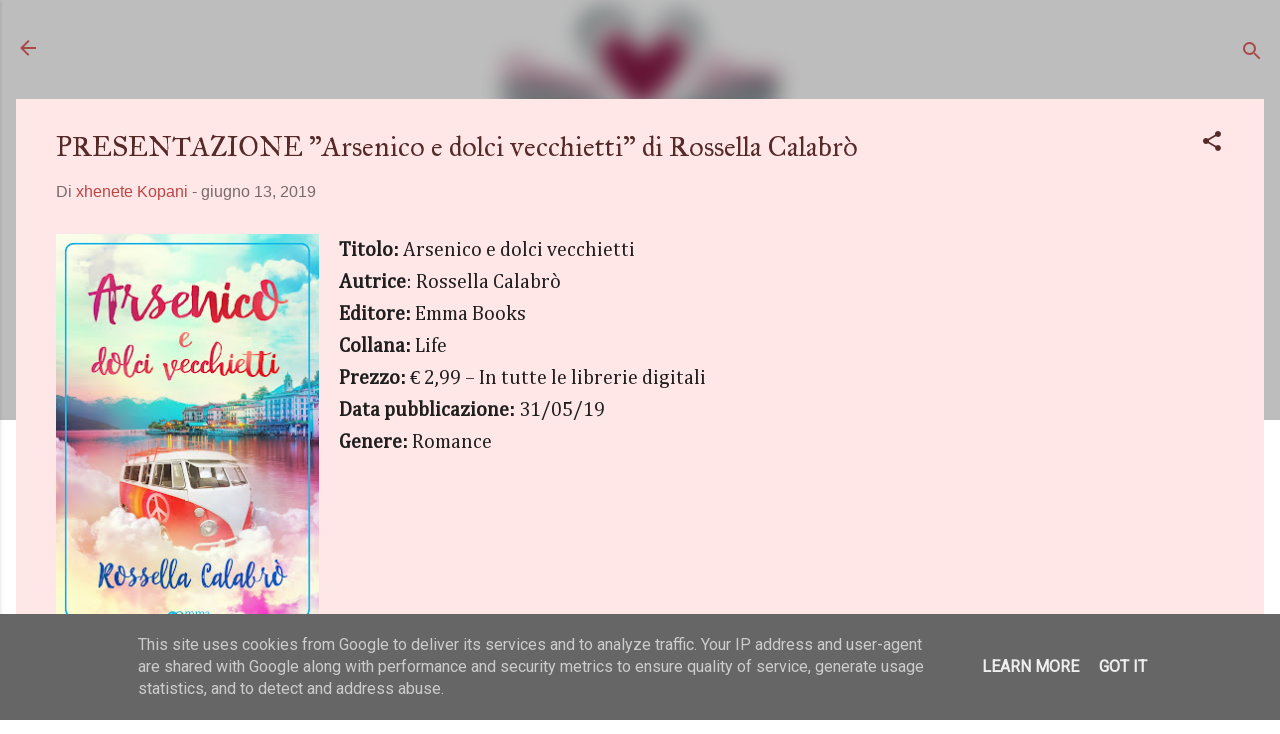

--- FILE ---
content_type: text/html; charset=UTF-8
request_url: https://www.opinionilibrose.it/2019/06/presentazione-arsenico-e-dolci.html
body_size: 62372
content:
<!DOCTYPE html>
<html dir='ltr' lang='it'>
<head>
<meta content='width=device-width, initial-scale=1' name='viewport'/>
<title>PRESENTAZIONE &quot;Arsenico e dolci vecchietti&quot; di Rossella Calabrò</title>
<meta content='text/html; charset=UTF-8' http-equiv='Content-Type'/>
<!-- Chrome, Firefox OS and Opera -->
<meta content='#ffffff' name='theme-color'/>
<!-- Windows Phone -->
<meta content='#ffffff' name='msapplication-navbutton-color'/>
<meta content='blogger' name='generator'/>
<link href='https://www.opinionilibrose.it/favicon.ico' rel='icon' type='image/x-icon'/>
<link href='https://www.opinionilibrose.it/2019/06/presentazione-arsenico-e-dolci.html' rel='canonical'/>
<link rel="alternate" type="application/atom+xml" title="Opinioni librose - Atom" href="https://www.opinionilibrose.it/feeds/posts/default" />
<link rel="alternate" type="application/rss+xml" title="Opinioni librose - RSS" href="https://www.opinionilibrose.it/feeds/posts/default?alt=rss" />
<link rel="service.post" type="application/atom+xml" title="Opinioni librose - Atom" href="https://www.blogger.com/feeds/6613809572549462739/posts/default" />

<link rel="alternate" type="application/atom+xml" title="Opinioni librose - Atom" href="https://www.opinionilibrose.it/feeds/5989815640293636803/comments/default" />
<!--Can't find substitution for tag [blog.ieCssRetrofitLinks]-->
<link href='https://blogger.googleusercontent.com/img/b/R29vZ2xl/AVvXsEiam8AmOg6XckgDP6wl2WKE_D3OJ4DFE0obPmz32_3ReAWUwFJAp1oWKtUBPxV4CD4GHT6K0tyTlYXMFWgx8vLPr8MYDraX5Y_teS77fwP-t2-ZZAPszQuBnCBYprL2igZ5uL5ErNwFxYg/s400/unnamed+%25282%2529.jpg' rel='image_src'/>
<meta content='https://www.opinionilibrose.it/2019/06/presentazione-arsenico-e-dolci.html' property='og:url'/>
<meta content='PRESENTAZIONE &quot;Arsenico e dolci vecchietti&quot; di Rossella Calabrò' property='og:title'/>
<meta content='blog letterario
recensioni libri
opinioni librose
book blogger' property='og:description'/>
<meta content='https://blogger.googleusercontent.com/img/b/R29vZ2xl/AVvXsEiam8AmOg6XckgDP6wl2WKE_D3OJ4DFE0obPmz32_3ReAWUwFJAp1oWKtUBPxV4CD4GHT6K0tyTlYXMFWgx8vLPr8MYDraX5Y_teS77fwP-t2-ZZAPszQuBnCBYprL2igZ5uL5ErNwFxYg/w1200-h630-p-k-no-nu/unnamed+%25282%2529.jpg' property='og:image'/>
<style type='text/css'>@font-face{font-family:'Calligraffitti';font-style:normal;font-weight:400;font-display:swap;src:url(//fonts.gstatic.com/s/calligraffitti/v20/46k2lbT3XjDVqJw3DCmCFjE0vkFeOZdjppN_.woff2)format('woff2');unicode-range:U+0000-00FF,U+0131,U+0152-0153,U+02BB-02BC,U+02C6,U+02DA,U+02DC,U+0304,U+0308,U+0329,U+2000-206F,U+20AC,U+2122,U+2191,U+2193,U+2212,U+2215,U+FEFF,U+FFFD;}@font-face{font-family:'Cambria';font-style:normal;font-weight:400;font-display:swap;src:url(//fonts.gstatic.com/l/font?kit=GFDqWAB9jnWLT-HIK7ILrphaOAw&skey=d4699178559bc4b0&v=v18)format('woff2');unicode-range:U+0000-00FF,U+0131,U+0152-0153,U+02BB-02BC,U+02C6,U+02DA,U+02DC,U+0304,U+0308,U+0329,U+2000-206F,U+20AC,U+2122,U+2191,U+2193,U+2212,U+2215,U+FEFF,U+FFFD;}@font-face{font-family:'IM Fell Great Primer';font-style:normal;font-weight:400;font-display:swap;src:url(//fonts.gstatic.com/s/imfellgreatprimer/v21/bx6aNwSJtayYxOkbYFsT6hMsLzX7u85rJrrQtjsVShY0.woff2)format('woff2');unicode-range:U+0000-00FF,U+0131,U+0152-0153,U+02BB-02BC,U+02C6,U+02DA,U+02DC,U+0304,U+0308,U+0329,U+2000-206F,U+20AC,U+2122,U+2191,U+2193,U+2212,U+2215,U+FEFF,U+FFFD;}@font-face{font-family:'Lobster';font-style:normal;font-weight:400;font-display:swap;src:url(//fonts.gstatic.com/s/lobster/v32/neILzCirqoswsqX9zo-mM4MwWJXNqA.woff2)format('woff2');unicode-range:U+0460-052F,U+1C80-1C8A,U+20B4,U+2DE0-2DFF,U+A640-A69F,U+FE2E-FE2F;}@font-face{font-family:'Lobster';font-style:normal;font-weight:400;font-display:swap;src:url(//fonts.gstatic.com/s/lobster/v32/neILzCirqoswsqX9zoamM4MwWJXNqA.woff2)format('woff2');unicode-range:U+0301,U+0400-045F,U+0490-0491,U+04B0-04B1,U+2116;}@font-face{font-family:'Lobster';font-style:normal;font-weight:400;font-display:swap;src:url(//fonts.gstatic.com/s/lobster/v32/neILzCirqoswsqX9zo2mM4MwWJXNqA.woff2)format('woff2');unicode-range:U+0102-0103,U+0110-0111,U+0128-0129,U+0168-0169,U+01A0-01A1,U+01AF-01B0,U+0300-0301,U+0303-0304,U+0308-0309,U+0323,U+0329,U+1EA0-1EF9,U+20AB;}@font-face{font-family:'Lobster';font-style:normal;font-weight:400;font-display:swap;src:url(//fonts.gstatic.com/s/lobster/v32/neILzCirqoswsqX9zoymM4MwWJXNqA.woff2)format('woff2');unicode-range:U+0100-02BA,U+02BD-02C5,U+02C7-02CC,U+02CE-02D7,U+02DD-02FF,U+0304,U+0308,U+0329,U+1D00-1DBF,U+1E00-1E9F,U+1EF2-1EFF,U+2020,U+20A0-20AB,U+20AD-20C0,U+2113,U+2C60-2C7F,U+A720-A7FF;}@font-face{font-family:'Lobster';font-style:normal;font-weight:400;font-display:swap;src:url(//fonts.gstatic.com/s/lobster/v32/neILzCirqoswsqX9zoKmM4MwWJU.woff2)format('woff2');unicode-range:U+0000-00FF,U+0131,U+0152-0153,U+02BB-02BC,U+02C6,U+02DA,U+02DC,U+0304,U+0308,U+0329,U+2000-206F,U+20AC,U+2122,U+2191,U+2193,U+2212,U+2215,U+FEFF,U+FFFD;}@font-face{font-family:'Roboto';font-style:normal;font-weight:400;font-stretch:100%;font-display:swap;src:url(//fonts.gstatic.com/s/roboto/v50/KFOMCnqEu92Fr1ME7kSn66aGLdTylUAMQXC89YmC2DPNWubEbVmZiAr0klQmz24O0g.woff2)format('woff2');unicode-range:U+0460-052F,U+1C80-1C8A,U+20B4,U+2DE0-2DFF,U+A640-A69F,U+FE2E-FE2F;}@font-face{font-family:'Roboto';font-style:normal;font-weight:400;font-stretch:100%;font-display:swap;src:url(//fonts.gstatic.com/s/roboto/v50/KFOMCnqEu92Fr1ME7kSn66aGLdTylUAMQXC89YmC2DPNWubEbVmQiAr0klQmz24O0g.woff2)format('woff2');unicode-range:U+0301,U+0400-045F,U+0490-0491,U+04B0-04B1,U+2116;}@font-face{font-family:'Roboto';font-style:normal;font-weight:400;font-stretch:100%;font-display:swap;src:url(//fonts.gstatic.com/s/roboto/v50/KFOMCnqEu92Fr1ME7kSn66aGLdTylUAMQXC89YmC2DPNWubEbVmYiAr0klQmz24O0g.woff2)format('woff2');unicode-range:U+1F00-1FFF;}@font-face{font-family:'Roboto';font-style:normal;font-weight:400;font-stretch:100%;font-display:swap;src:url(//fonts.gstatic.com/s/roboto/v50/KFOMCnqEu92Fr1ME7kSn66aGLdTylUAMQXC89YmC2DPNWubEbVmXiAr0klQmz24O0g.woff2)format('woff2');unicode-range:U+0370-0377,U+037A-037F,U+0384-038A,U+038C,U+038E-03A1,U+03A3-03FF;}@font-face{font-family:'Roboto';font-style:normal;font-weight:400;font-stretch:100%;font-display:swap;src:url(//fonts.gstatic.com/s/roboto/v50/KFOMCnqEu92Fr1ME7kSn66aGLdTylUAMQXC89YmC2DPNWubEbVnoiAr0klQmz24O0g.woff2)format('woff2');unicode-range:U+0302-0303,U+0305,U+0307-0308,U+0310,U+0312,U+0315,U+031A,U+0326-0327,U+032C,U+032F-0330,U+0332-0333,U+0338,U+033A,U+0346,U+034D,U+0391-03A1,U+03A3-03A9,U+03B1-03C9,U+03D1,U+03D5-03D6,U+03F0-03F1,U+03F4-03F5,U+2016-2017,U+2034-2038,U+203C,U+2040,U+2043,U+2047,U+2050,U+2057,U+205F,U+2070-2071,U+2074-208E,U+2090-209C,U+20D0-20DC,U+20E1,U+20E5-20EF,U+2100-2112,U+2114-2115,U+2117-2121,U+2123-214F,U+2190,U+2192,U+2194-21AE,U+21B0-21E5,U+21F1-21F2,U+21F4-2211,U+2213-2214,U+2216-22FF,U+2308-230B,U+2310,U+2319,U+231C-2321,U+2336-237A,U+237C,U+2395,U+239B-23B7,U+23D0,U+23DC-23E1,U+2474-2475,U+25AF,U+25B3,U+25B7,U+25BD,U+25C1,U+25CA,U+25CC,U+25FB,U+266D-266F,U+27C0-27FF,U+2900-2AFF,U+2B0E-2B11,U+2B30-2B4C,U+2BFE,U+3030,U+FF5B,U+FF5D,U+1D400-1D7FF,U+1EE00-1EEFF;}@font-face{font-family:'Roboto';font-style:normal;font-weight:400;font-stretch:100%;font-display:swap;src:url(//fonts.gstatic.com/s/roboto/v50/KFOMCnqEu92Fr1ME7kSn66aGLdTylUAMQXC89YmC2DPNWubEbVn6iAr0klQmz24O0g.woff2)format('woff2');unicode-range:U+0001-000C,U+000E-001F,U+007F-009F,U+20DD-20E0,U+20E2-20E4,U+2150-218F,U+2190,U+2192,U+2194-2199,U+21AF,U+21E6-21F0,U+21F3,U+2218-2219,U+2299,U+22C4-22C6,U+2300-243F,U+2440-244A,U+2460-24FF,U+25A0-27BF,U+2800-28FF,U+2921-2922,U+2981,U+29BF,U+29EB,U+2B00-2BFF,U+4DC0-4DFF,U+FFF9-FFFB,U+10140-1018E,U+10190-1019C,U+101A0,U+101D0-101FD,U+102E0-102FB,U+10E60-10E7E,U+1D2C0-1D2D3,U+1D2E0-1D37F,U+1F000-1F0FF,U+1F100-1F1AD,U+1F1E6-1F1FF,U+1F30D-1F30F,U+1F315,U+1F31C,U+1F31E,U+1F320-1F32C,U+1F336,U+1F378,U+1F37D,U+1F382,U+1F393-1F39F,U+1F3A7-1F3A8,U+1F3AC-1F3AF,U+1F3C2,U+1F3C4-1F3C6,U+1F3CA-1F3CE,U+1F3D4-1F3E0,U+1F3ED,U+1F3F1-1F3F3,U+1F3F5-1F3F7,U+1F408,U+1F415,U+1F41F,U+1F426,U+1F43F,U+1F441-1F442,U+1F444,U+1F446-1F449,U+1F44C-1F44E,U+1F453,U+1F46A,U+1F47D,U+1F4A3,U+1F4B0,U+1F4B3,U+1F4B9,U+1F4BB,U+1F4BF,U+1F4C8-1F4CB,U+1F4D6,U+1F4DA,U+1F4DF,U+1F4E3-1F4E6,U+1F4EA-1F4ED,U+1F4F7,U+1F4F9-1F4FB,U+1F4FD-1F4FE,U+1F503,U+1F507-1F50B,U+1F50D,U+1F512-1F513,U+1F53E-1F54A,U+1F54F-1F5FA,U+1F610,U+1F650-1F67F,U+1F687,U+1F68D,U+1F691,U+1F694,U+1F698,U+1F6AD,U+1F6B2,U+1F6B9-1F6BA,U+1F6BC,U+1F6C6-1F6CF,U+1F6D3-1F6D7,U+1F6E0-1F6EA,U+1F6F0-1F6F3,U+1F6F7-1F6FC,U+1F700-1F7FF,U+1F800-1F80B,U+1F810-1F847,U+1F850-1F859,U+1F860-1F887,U+1F890-1F8AD,U+1F8B0-1F8BB,U+1F8C0-1F8C1,U+1F900-1F90B,U+1F93B,U+1F946,U+1F984,U+1F996,U+1F9E9,U+1FA00-1FA6F,U+1FA70-1FA7C,U+1FA80-1FA89,U+1FA8F-1FAC6,U+1FACE-1FADC,U+1FADF-1FAE9,U+1FAF0-1FAF8,U+1FB00-1FBFF;}@font-face{font-family:'Roboto';font-style:normal;font-weight:400;font-stretch:100%;font-display:swap;src:url(//fonts.gstatic.com/s/roboto/v50/KFOMCnqEu92Fr1ME7kSn66aGLdTylUAMQXC89YmC2DPNWubEbVmbiAr0klQmz24O0g.woff2)format('woff2');unicode-range:U+0102-0103,U+0110-0111,U+0128-0129,U+0168-0169,U+01A0-01A1,U+01AF-01B0,U+0300-0301,U+0303-0304,U+0308-0309,U+0323,U+0329,U+1EA0-1EF9,U+20AB;}@font-face{font-family:'Roboto';font-style:normal;font-weight:400;font-stretch:100%;font-display:swap;src:url(//fonts.gstatic.com/s/roboto/v50/KFOMCnqEu92Fr1ME7kSn66aGLdTylUAMQXC89YmC2DPNWubEbVmaiAr0klQmz24O0g.woff2)format('woff2');unicode-range:U+0100-02BA,U+02BD-02C5,U+02C7-02CC,U+02CE-02D7,U+02DD-02FF,U+0304,U+0308,U+0329,U+1D00-1DBF,U+1E00-1E9F,U+1EF2-1EFF,U+2020,U+20A0-20AB,U+20AD-20C0,U+2113,U+2C60-2C7F,U+A720-A7FF;}@font-face{font-family:'Roboto';font-style:normal;font-weight:400;font-stretch:100%;font-display:swap;src:url(//fonts.gstatic.com/s/roboto/v50/KFOMCnqEu92Fr1ME7kSn66aGLdTylUAMQXC89YmC2DPNWubEbVmUiAr0klQmz24.woff2)format('woff2');unicode-range:U+0000-00FF,U+0131,U+0152-0153,U+02BB-02BC,U+02C6,U+02DA,U+02DC,U+0304,U+0308,U+0329,U+2000-206F,U+20AC,U+2122,U+2191,U+2193,U+2212,U+2215,U+FEFF,U+FFFD;}@font-face{font-family:'Vollkorn';font-style:normal;font-weight:400;font-display:swap;src:url(//fonts.gstatic.com/s/vollkorn/v30/0ybgGDoxxrvAnPhYGzMlQLzuMasz6Df2MHGeE2mcM7Xq3oA9NjE.woff2)format('woff2');unicode-range:U+0460-052F,U+1C80-1C8A,U+20B4,U+2DE0-2DFF,U+A640-A69F,U+FE2E-FE2F;}@font-face{font-family:'Vollkorn';font-style:normal;font-weight:400;font-display:swap;src:url(//fonts.gstatic.com/s/vollkorn/v30/0ybgGDoxxrvAnPhYGzMlQLzuMasz6Df2MHGeGmmcM7Xq3oA9NjE.woff2)format('woff2');unicode-range:U+0301,U+0400-045F,U+0490-0491,U+04B0-04B1,U+2116;}@font-face{font-family:'Vollkorn';font-style:normal;font-weight:400;font-display:swap;src:url(//fonts.gstatic.com/s/vollkorn/v30/0ybgGDoxxrvAnPhYGzMlQLzuMasz6Df2MHGeHWmcM7Xq3oA9NjE.woff2)format('woff2');unicode-range:U+0370-0377,U+037A-037F,U+0384-038A,U+038C,U+038E-03A1,U+03A3-03FF;}@font-face{font-family:'Vollkorn';font-style:normal;font-weight:400;font-display:swap;src:url(//fonts.gstatic.com/s/vollkorn/v30/0ybgGDoxxrvAnPhYGzMlQLzuMasz6Df2MHGeEWmcM7Xq3oA9NjE.woff2)format('woff2');unicode-range:U+0102-0103,U+0110-0111,U+0128-0129,U+0168-0169,U+01A0-01A1,U+01AF-01B0,U+0300-0301,U+0303-0304,U+0308-0309,U+0323,U+0329,U+1EA0-1EF9,U+20AB;}@font-face{font-family:'Vollkorn';font-style:normal;font-weight:400;font-display:swap;src:url(//fonts.gstatic.com/s/vollkorn/v30/0ybgGDoxxrvAnPhYGzMlQLzuMasz6Df2MHGeEGmcM7Xq3oA9NjE.woff2)format('woff2');unicode-range:U+0100-02BA,U+02BD-02C5,U+02C7-02CC,U+02CE-02D7,U+02DD-02FF,U+0304,U+0308,U+0329,U+1D00-1DBF,U+1E00-1E9F,U+1EF2-1EFF,U+2020,U+20A0-20AB,U+20AD-20C0,U+2113,U+2C60-2C7F,U+A720-A7FF;}@font-face{font-family:'Vollkorn';font-style:normal;font-weight:400;font-display:swap;src:url(//fonts.gstatic.com/s/vollkorn/v30/0ybgGDoxxrvAnPhYGzMlQLzuMasz6Df2MHGeHmmcM7Xq3oA9.woff2)format('woff2');unicode-range:U+0000-00FF,U+0131,U+0152-0153,U+02BB-02BC,U+02C6,U+02DA,U+02DC,U+0304,U+0308,U+0329,U+2000-206F,U+20AC,U+2122,U+2191,U+2193,U+2212,U+2215,U+FEFF,U+FFFD;}</style>
<style id='page-skin-1' type='text/css'><!--
/*! normalize.css v3.0.1 | MIT License | git.io/normalize */html{font-family:sans-serif;-ms-text-size-adjust:100%;-webkit-text-size-adjust:100%}body{margin:0}article,aside,details,figcaption,figure,footer,header,hgroup,main,nav,section,summary{display:block}audio,canvas,progress,video{display:inline-block;vertical-align:baseline}audio:not([controls]){display:none;height:0}[hidden],template{display:none}a{background:transparent}a:active,a:hover{outline:0}abbr[title]{border-bottom:1px dotted}b,strong{font-weight:bold}dfn{font-style:italic}h1{font-size:2em;margin:.67em 0}mark{background:#ff0;color:#000}small{font-size:80%}sub,sup{font-size:75%;line-height:0;position:relative;vertical-align:baseline}sup{top:-0.5em}sub{bottom:-0.25em}img{border:0}svg:not(:root){overflow:hidden}figure{margin:1em 40px}hr{-moz-box-sizing:content-box;box-sizing:content-box;height:0}pre{overflow:auto}code,kbd,pre,samp{font-family:monospace,monospace;font-size:1em}button,input,optgroup,select,textarea{color:inherit;font:inherit;margin:0}button{overflow:visible}button,select{text-transform:none}button,html input[type="button"],input[type="reset"],input[type="submit"]{-webkit-appearance:button;cursor:pointer}button[disabled],html input[disabled]{cursor:default}button::-moz-focus-inner,input::-moz-focus-inner{border:0;padding:0}input{line-height:normal}input[type="checkbox"],input[type="radio"]{box-sizing:border-box;padding:0}input[type="number"]::-webkit-inner-spin-button,input[type="number"]::-webkit-outer-spin-button{height:auto}input[type="search"]{-webkit-appearance:textfield;-moz-box-sizing:content-box;-webkit-box-sizing:content-box;box-sizing:content-box}input[type="search"]::-webkit-search-cancel-button,input[type="search"]::-webkit-search-decoration{-webkit-appearance:none}fieldset{border:1px solid #c0c0c0;margin:0 2px;padding:.35em .625em .75em}legend{border:0;padding:0}textarea{overflow:auto}optgroup{font-weight:bold}table{border-collapse:collapse;border-spacing:0}td,th{padding:0}
/*!************************************************
* Blogger Template Style
* Name: Contempo
**************************************************/
body{
overflow-wrap:break-word;
word-break:break-word;
word-wrap:break-word
}
.hidden{
display:none
}
.invisible{
visibility:hidden
}
.container::after,.float-container::after{
clear:both;
content:"";
display:table
}
.clearboth{
clear:both
}
#comments .comment .comment-actions,.subscribe-popup .FollowByEmail .follow-by-email-submit,.widget.Profile .profile-link,.widget.Profile .profile-link.visit-profile{
background:0 0;
border:0;
box-shadow:none;
color:#bf4444;
cursor:pointer;
font-size:14px;
font-weight:700;
outline:0;
text-decoration:none;
text-transform:uppercase;
width:auto
}
.dim-overlay{
background-color:rgba(0,0,0,.54);
height:100vh;
left:0;
position:fixed;
top:0;
width:100%
}
#sharing-dim-overlay{
background-color:transparent
}
input::-ms-clear{
display:none
}
.blogger-logo,.svg-icon-24.blogger-logo{
fill:#ff9800;
opacity:1
}
.loading-spinner-large{
-webkit-animation:mspin-rotate 1.568s infinite linear;
animation:mspin-rotate 1.568s infinite linear;
height:48px;
overflow:hidden;
position:absolute;
width:48px;
z-index:200
}
.loading-spinner-large>div{
-webkit-animation:mspin-revrot 5332ms infinite steps(4);
animation:mspin-revrot 5332ms infinite steps(4)
}
.loading-spinner-large>div>div{
-webkit-animation:mspin-singlecolor-large-film 1333ms infinite steps(81);
animation:mspin-singlecolor-large-film 1333ms infinite steps(81);
background-size:100%;
height:48px;
width:3888px
}
.mspin-black-large>div>div,.mspin-grey_54-large>div>div{
background-image:url(https://www.blogblog.com/indie/mspin_black_large.svg)
}
.mspin-white-large>div>div{
background-image:url(https://www.blogblog.com/indie/mspin_white_large.svg)
}
.mspin-grey_54-large{
opacity:.54
}
@-webkit-keyframes mspin-singlecolor-large-film{
from{
-webkit-transform:translateX(0);
transform:translateX(0)
}
to{
-webkit-transform:translateX(-3888px);
transform:translateX(-3888px)
}
}
@keyframes mspin-singlecolor-large-film{
from{
-webkit-transform:translateX(0);
transform:translateX(0)
}
to{
-webkit-transform:translateX(-3888px);
transform:translateX(-3888px)
}
}
@-webkit-keyframes mspin-rotate{
from{
-webkit-transform:rotate(0);
transform:rotate(0)
}
to{
-webkit-transform:rotate(360deg);
transform:rotate(360deg)
}
}
@keyframes mspin-rotate{
from{
-webkit-transform:rotate(0);
transform:rotate(0)
}
to{
-webkit-transform:rotate(360deg);
transform:rotate(360deg)
}
}
@-webkit-keyframes mspin-revrot{
from{
-webkit-transform:rotate(0);
transform:rotate(0)
}
to{
-webkit-transform:rotate(-360deg);
transform:rotate(-360deg)
}
}
@keyframes mspin-revrot{
from{
-webkit-transform:rotate(0);
transform:rotate(0)
}
to{
-webkit-transform:rotate(-360deg);
transform:rotate(-360deg)
}
}
.skip-navigation{
background-color:#fff;
box-sizing:border-box;
color:#000;
display:block;
height:0;
left:0;
line-height:50px;
overflow:hidden;
padding-top:0;
position:fixed;
text-align:center;
top:0;
-webkit-transition:box-shadow .3s,height .3s,padding-top .3s;
transition:box-shadow .3s,height .3s,padding-top .3s;
width:100%;
z-index:900
}
.skip-navigation:focus{
box-shadow:0 4px 5px 0 rgba(0,0,0,.14),0 1px 10px 0 rgba(0,0,0,.12),0 2px 4px -1px rgba(0,0,0,.2);
height:50px
}
#main{
outline:0
}
.main-heading{
position:absolute;
clip:rect(1px,1px,1px,1px);
padding:0;
border:0;
height:1px;
width:1px;
overflow:hidden
}
.Attribution{
margin-top:1em;
text-align:center
}
.Attribution .blogger img,.Attribution .blogger svg{
vertical-align:bottom
}
.Attribution .blogger img{
margin-right:.5em
}
.Attribution div{
line-height:24px;
margin-top:.5em
}
.Attribution .copyright,.Attribution .image-attribution{
font-size:.7em;
margin-top:1.5em
}
.BLOG_mobile_video_class{
display:none
}
.bg-photo{
background-attachment:scroll!important
}
body .CSS_LIGHTBOX{
z-index:900
}
.extendable .show-less,.extendable .show-more{
border-color:#bf4444;
color:#bf4444;
margin-top:8px
}
.extendable .show-less.hidden,.extendable .show-more.hidden{
display:none
}
.inline-ad{
display:none;
max-width:100%;
overflow:hidden
}
.adsbygoogle{
display:block
}
#cookieChoiceInfo{
bottom:0;
top:auto
}
iframe.b-hbp-video{
border:0
}
.post-body img{
max-width:100%
}
.post-body iframe{
max-width:100%
}
.post-body a[imageanchor="1"]{
display:inline-block
}
.byline{
margin-right:1em
}
.byline:last-child{
margin-right:0
}
.link-copied-dialog{
max-width:520px;
outline:0
}
.link-copied-dialog .modal-dialog-buttons{
margin-top:8px
}
.link-copied-dialog .goog-buttonset-default{
background:0 0;
border:0
}
.link-copied-dialog .goog-buttonset-default:focus{
outline:0
}
.paging-control-container{
margin-bottom:16px
}
.paging-control-container .paging-control{
display:inline-block
}
.paging-control-container .comment-range-text::after,.paging-control-container .paging-control{
color:#bf4444
}
.paging-control-container .comment-range-text,.paging-control-container .paging-control{
margin-right:8px
}
.paging-control-container .comment-range-text::after,.paging-control-container .paging-control::after{
content:"\b7";
cursor:default;
padding-left:8px;
pointer-events:none
}
.paging-control-container .comment-range-text:last-child::after,.paging-control-container .paging-control:last-child::after{
content:none
}
.byline.reactions iframe{
height:20px
}
.b-notification{
color:#000;
background-color:#fff;
border-bottom:solid 1px #000;
box-sizing:border-box;
padding:16px 32px;
text-align:center
}
.b-notification.visible{
-webkit-transition:margin-top .3s cubic-bezier(.4,0,.2,1);
transition:margin-top .3s cubic-bezier(.4,0,.2,1)
}
.b-notification.invisible{
position:absolute
}
.b-notification-close{
position:absolute;
right:8px;
top:8px
}
.no-posts-message{
line-height:40px;
text-align:center
}
@media screen and (max-width:800px){
body.item-view .post-body a[imageanchor="1"][style*="float: left;"],body.item-view .post-body a[imageanchor="1"][style*="float: right;"]{
float:none!important;
clear:none!important
}
body.item-view .post-body a[imageanchor="1"] img{
display:block;
height:auto;
margin:0 auto
}
body.item-view .post-body>.separator:first-child>a[imageanchor="1"]:first-child{
margin-top:20px
}
.post-body a[imageanchor]{
display:block
}
body.item-view .post-body a[imageanchor="1"]{
margin-left:0!important;
margin-right:0!important
}
body.item-view .post-body a[imageanchor="1"]+a[imageanchor="1"]{
margin-top:16px
}
}
.item-control{
display:none
}
#comments{
border-top:1px dashed rgba(0,0,0,.54);
margin-top:20px;
padding:20px
}
#comments .comment-thread ol{
margin:0;
padding-left:0;
padding-left:0
}
#comments .comment .comment-replybox-single,#comments .comment-thread .comment-replies{
margin-left:60px
}
#comments .comment-thread .thread-count{
display:none
}
#comments .comment{
list-style-type:none;
padding:0 0 30px;
position:relative
}
#comments .comment .comment{
padding-bottom:8px
}
.comment .avatar-image-container{
position:absolute
}
.comment .avatar-image-container img{
border-radius:50%
}
.avatar-image-container svg,.comment .avatar-image-container .avatar-icon{
border-radius:50%;
border:solid 1px #572a2a;
box-sizing:border-box;
fill:#572a2a;
height:35px;
margin:0;
padding:7px;
width:35px
}
.comment .comment-block{
margin-top:10px;
margin-left:60px;
padding-bottom:0
}
#comments .comment-author-header-wrapper{
margin-left:40px
}
#comments .comment .thread-expanded .comment-block{
padding-bottom:20px
}
#comments .comment .comment-header .user,#comments .comment .comment-header .user a{
color:#572a2a;
font-style:normal;
font-weight:700
}
#comments .comment .comment-actions{
bottom:0;
margin-bottom:15px;
position:absolute
}
#comments .comment .comment-actions>*{
margin-right:8px
}
#comments .comment .comment-header .datetime{
bottom:0;
color:rgba(87,42,42,.54);
display:inline-block;
font-size:13px;
font-style:italic;
margin-left:8px
}
#comments .comment .comment-footer .comment-timestamp a,#comments .comment .comment-header .datetime a{
color:rgba(87,42,42,.54)
}
#comments .comment .comment-content,.comment .comment-body{
margin-top:12px;
word-break:break-word
}
.comment-body{
margin-bottom:12px
}
#comments.embed[data-num-comments="0"]{
border:0;
margin-top:0;
padding-top:0
}
#comments.embed[data-num-comments="0"] #comment-post-message,#comments.embed[data-num-comments="0"] div.comment-form>p,#comments.embed[data-num-comments="0"] p.comment-footer{
display:none
}
#comment-editor-src{
display:none
}
.comments .comments-content .loadmore.loaded{
max-height:0;
opacity:0;
overflow:hidden
}
.extendable .remaining-items{
height:0;
overflow:hidden;
-webkit-transition:height .3s cubic-bezier(.4,0,.2,1);
transition:height .3s cubic-bezier(.4,0,.2,1)
}
.extendable .remaining-items.expanded{
height:auto
}
.svg-icon-24,.svg-icon-24-button{
cursor:pointer;
height:24px;
width:24px;
min-width:24px
}
.touch-icon{
margin:-12px;
padding:12px
}
.touch-icon:active,.touch-icon:focus{
background-color:rgba(153,153,153,.4);
border-radius:50%
}
svg:not(:root).touch-icon{
overflow:visible
}
html[dir=rtl] .rtl-reversible-icon{
-webkit-transform:scaleX(-1);
-ms-transform:scaleX(-1);
transform:scaleX(-1)
}
.svg-icon-24-button,.touch-icon-button{
background:0 0;
border:0;
margin:0;
outline:0;
padding:0
}
.touch-icon-button .touch-icon:active,.touch-icon-button .touch-icon:focus{
background-color:transparent
}
.touch-icon-button:active .touch-icon,.touch-icon-button:focus .touch-icon{
background-color:rgba(153,153,153,.4);
border-radius:50%
}
.Profile .default-avatar-wrapper .avatar-icon{
border-radius:50%;
border:solid 1px #572a2a;
box-sizing:border-box;
fill:#572a2a;
margin:0
}
.Profile .individual .default-avatar-wrapper .avatar-icon{
padding:25px
}
.Profile .individual .avatar-icon,.Profile .individual .profile-img{
height:120px;
width:120px
}
.Profile .team .default-avatar-wrapper .avatar-icon{
padding:8px
}
.Profile .team .avatar-icon,.Profile .team .default-avatar-wrapper,.Profile .team .profile-img{
height:40px;
width:40px
}
.snippet-container{
margin:0;
position:relative;
overflow:hidden
}
.snippet-fade{
bottom:0;
box-sizing:border-box;
position:absolute;
width:96px
}
.snippet-fade{
right:0
}
.snippet-fade:after{
content:"\2026"
}
.snippet-fade:after{
float:right
}
.post-bottom{
-webkit-box-align:center;
-webkit-align-items:center;
-ms-flex-align:center;
align-items:center;
display:-webkit-box;
display:-webkit-flex;
display:-ms-flexbox;
display:flex;
-webkit-flex-wrap:wrap;
-ms-flex-wrap:wrap;
flex-wrap:wrap
}
.post-footer{
-webkit-box-flex:1;
-webkit-flex:1 1 auto;
-ms-flex:1 1 auto;
flex:1 1 auto;
-webkit-flex-wrap:wrap;
-ms-flex-wrap:wrap;
flex-wrap:wrap;
-webkit-box-ordinal-group:2;
-webkit-order:1;
-ms-flex-order:1;
order:1
}
.post-footer>*{
-webkit-box-flex:0;
-webkit-flex:0 1 auto;
-ms-flex:0 1 auto;
flex:0 1 auto
}
.post-footer .byline:last-child{
margin-right:1em
}
.jump-link{
-webkit-box-flex:0;
-webkit-flex:0 0 auto;
-ms-flex:0 0 auto;
flex:0 0 auto;
-webkit-box-ordinal-group:3;
-webkit-order:2;
-ms-flex-order:2;
order:2
}
.centered-top-container.sticky{
left:0;
position:fixed;
right:0;
top:0;
width:auto;
z-index:50;
-webkit-transition-property:opacity,-webkit-transform;
transition-property:opacity,-webkit-transform;
transition-property:transform,opacity;
transition-property:transform,opacity,-webkit-transform;
-webkit-transition-duration:.2s;
transition-duration:.2s;
-webkit-transition-timing-function:cubic-bezier(.4,0,.2,1);
transition-timing-function:cubic-bezier(.4,0,.2,1)
}
.centered-top-placeholder{
display:none
}
.collapsed-header .centered-top-placeholder{
display:block
}
.centered-top-container .Header .replaced h1,.centered-top-placeholder .Header .replaced h1{
display:none
}
.centered-top-container.sticky .Header .replaced h1{
display:block
}
.centered-top-container.sticky .Header .header-widget{
background:0 0
}
.centered-top-container.sticky .Header .header-image-wrapper{
display:none
}
.centered-top-container img,.centered-top-placeholder img{
max-width:100%
}
.collapsible{
-webkit-transition:height .3s cubic-bezier(.4,0,.2,1);
transition:height .3s cubic-bezier(.4,0,.2,1)
}
.collapsible,.collapsible>summary{
display:block;
overflow:hidden
}
.collapsible>:not(summary){
display:none
}
.collapsible[open]>:not(summary){
display:block
}
.collapsible:focus,.collapsible>summary:focus{
outline:0
}
.collapsible>summary{
cursor:pointer;
display:block;
padding:0
}
.collapsible:focus>summary,.collapsible>summary:focus{
background-color:transparent
}
.collapsible>summary::-webkit-details-marker{
display:none
}
.collapsible-title{
-webkit-box-align:center;
-webkit-align-items:center;
-ms-flex-align:center;
align-items:center;
display:-webkit-box;
display:-webkit-flex;
display:-ms-flexbox;
display:flex
}
.collapsible-title .title{
-webkit-box-flex:1;
-webkit-flex:1 1 auto;
-ms-flex:1 1 auto;
flex:1 1 auto;
-webkit-box-ordinal-group:1;
-webkit-order:0;
-ms-flex-order:0;
order:0;
overflow:hidden;
text-overflow:ellipsis;
white-space:nowrap
}
.collapsible-title .chevron-down,.collapsible[open] .collapsible-title .chevron-up{
display:block
}
.collapsible-title .chevron-up,.collapsible[open] .collapsible-title .chevron-down{
display:none
}
.flat-button{
cursor:pointer;
display:inline-block;
font-weight:700;
text-transform:uppercase;
border-radius:2px;
padding:8px;
margin:-8px
}
.flat-icon-button{
background:0 0;
border:0;
margin:0;
outline:0;
padding:0;
margin:-12px;
padding:12px;
cursor:pointer;
box-sizing:content-box;
display:inline-block;
line-height:0
}
.flat-icon-button,.flat-icon-button .splash-wrapper{
border-radius:50%
}
.flat-icon-button .splash.animate{
-webkit-animation-duration:.3s;
animation-duration:.3s
}
.overflowable-container{
max-height:47.2px;
overflow:hidden;
position:relative
}
.overflow-button{
cursor:pointer
}
#overflowable-dim-overlay{
background:0 0
}
.overflow-popup{
box-shadow:0 2px 2px 0 rgba(0,0,0,.14),0 3px 1px -2px rgba(0,0,0,.2),0 1px 5px 0 rgba(0,0,0,.12);
background-color:#000000;
left:0;
max-width:calc(100% - 32px);
position:absolute;
top:0;
visibility:hidden;
z-index:101
}
.overflow-popup ul{
list-style:none
}
.overflow-popup .tabs li,.overflow-popup li{
display:block;
height:auto
}
.overflow-popup .tabs li{
padding-left:0;
padding-right:0
}
.overflow-button.hidden,.overflow-popup .tabs li.hidden,.overflow-popup li.hidden{
display:none
}
.pill-button{
background:0 0;
border:1px solid;
border-radius:12px;
cursor:pointer;
display:inline-block;
padding:4px 16px;
text-transform:uppercase
}
.ripple{
position:relative
}
.ripple>*{
z-index:1
}
.splash-wrapper{
bottom:0;
left:0;
overflow:hidden;
pointer-events:none;
position:absolute;
right:0;
top:0;
z-index:0
}
.splash{
background:#ccc;
border-radius:100%;
display:block;
opacity:.6;
position:absolute;
-webkit-transform:scale(0);
-ms-transform:scale(0);
transform:scale(0)
}
.splash.animate{
-webkit-animation:ripple-effect .4s linear;
animation:ripple-effect .4s linear
}
@-webkit-keyframes ripple-effect{
100%{
opacity:0;
-webkit-transform:scale(2.5);
transform:scale(2.5)
}
}
@keyframes ripple-effect{
100%{
opacity:0;
-webkit-transform:scale(2.5);
transform:scale(2.5)
}
}
.search{
display:-webkit-box;
display:-webkit-flex;
display:-ms-flexbox;
display:flex;
line-height:24px;
width:24px
}
.search.focused{
width:100%
}
.search.focused .section{
width:100%
}
.search form{
z-index:101
}
.search h3{
display:none
}
.search form{
display:-webkit-box;
display:-webkit-flex;
display:-ms-flexbox;
display:flex;
-webkit-box-flex:1;
-webkit-flex:1 0 0;
-ms-flex:1 0 0px;
flex:1 0 0;
border-bottom:solid 1px transparent;
padding-bottom:8px
}
.search form>*{
display:none
}
.search.focused form>*{
display:block
}
.search .search-input label{
display:none
}
.centered-top-placeholder.cloned .search form{
z-index:30
}
.search.focused form{
border-color:#bf4444;
position:relative;
width:auto
}
.collapsed-header .centered-top-container .search.focused form{
border-bottom-color:transparent
}
.search-expand{
-webkit-box-flex:0;
-webkit-flex:0 0 auto;
-ms-flex:0 0 auto;
flex:0 0 auto
}
.search-expand-text{
display:none
}
.search-close{
display:inline;
vertical-align:middle
}
.search-input{
-webkit-box-flex:1;
-webkit-flex:1 0 1px;
-ms-flex:1 0 1px;
flex:1 0 1px
}
.search-input input{
background:0 0;
border:0;
box-sizing:border-box;
color:#bf4444;
display:inline-block;
outline:0;
width:calc(100% - 48px)
}
.search-input input.no-cursor{
color:transparent;
text-shadow:0 0 0 #bf4444
}
.collapsed-header .centered-top-container .search-action,.collapsed-header .centered-top-container .search-input input{
color:#572a2a
}
.collapsed-header .centered-top-container .search-input input.no-cursor{
color:transparent;
text-shadow:0 0 0 #572a2a
}
.collapsed-header .centered-top-container .search-input input.no-cursor:focus,.search-input input.no-cursor:focus{
outline:0
}
.search-focused>*{
visibility:hidden
}
.search-focused .search,.search-focused .search-icon{
visibility:visible
}
.search.focused .search-action{
display:block
}
.search.focused .search-action:disabled{
opacity:.3
}
.widget.Sharing .sharing-button{
display:none
}
.widget.Sharing .sharing-buttons li{
padding:0
}
.widget.Sharing .sharing-buttons li span{
display:none
}
.post-share-buttons{
position:relative
}
.centered-bottom .share-buttons .svg-icon-24,.share-buttons .svg-icon-24{
fill:#000000
}
.sharing-open.touch-icon-button:active .touch-icon,.sharing-open.touch-icon-button:focus .touch-icon{
background-color:transparent
}
.share-buttons{
background-color:#aa4949;
border-radius:2px;
box-shadow:0 2px 2px 0 rgba(0,0,0,.14),0 3px 1px -2px rgba(0,0,0,.2),0 1px 5px 0 rgba(0,0,0,.12);
color:#aa4949;
list-style:none;
margin:0;
padding:8px 0;
position:absolute;
top:-11px;
min-width:200px;
z-index:101
}
.share-buttons.hidden{
display:none
}
.sharing-button{
background:0 0;
border:0;
margin:0;
outline:0;
padding:0;
cursor:pointer
}
.share-buttons li{
margin:0;
height:48px
}
.share-buttons li:last-child{
margin-bottom:0
}
.share-buttons li .sharing-platform-button{
box-sizing:border-box;
cursor:pointer;
display:block;
height:100%;
margin-bottom:0;
padding:0 16px;
position:relative;
width:100%
}
.share-buttons li .sharing-platform-button:focus,.share-buttons li .sharing-platform-button:hover{
background-color:rgba(128,128,128,.1);
outline:0
}
.share-buttons li svg[class*=" sharing-"],.share-buttons li svg[class^=sharing-]{
position:absolute;
top:10px
}
.share-buttons li span.sharing-platform-button{
position:relative;
top:0
}
.share-buttons li .platform-sharing-text{
display:block;
font-size:16px;
line-height:48px;
white-space:nowrap
}
.share-buttons li .platform-sharing-text{
margin-left:56px
}
.sidebar-container{
background-color:#ffe7e7;
max-width:291px;
overflow-y:auto;
-webkit-transition-property:-webkit-transform;
transition-property:-webkit-transform;
transition-property:transform;
transition-property:transform,-webkit-transform;
-webkit-transition-duration:.3s;
transition-duration:.3s;
-webkit-transition-timing-function:cubic-bezier(0,0,.2,1);
transition-timing-function:cubic-bezier(0,0,.2,1);
width:291px;
z-index:101;
-webkit-overflow-scrolling:touch
}
.sidebar-container .navigation{
line-height:0;
padding:16px
}
.sidebar-container .sidebar-back{
cursor:pointer
}
.sidebar-container .widget{
background:0 0;
margin:0 16px;
padding:16px 0
}
.sidebar-container .widget .title{
color:#212121;
margin:0
}
.sidebar-container .widget ul{
list-style:none;
margin:0;
padding:0
}
.sidebar-container .widget ul ul{
margin-left:1em
}
.sidebar-container .widget li{
font-size:16px;
line-height:normal
}
.sidebar-container .widget+.widget{
border-top:1px dashed rgba(0, 0, 0, 0)
}
.BlogArchive li{
margin:16px 0
}
.BlogArchive li:last-child{
margin-bottom:0
}
.Label li a{
display:inline-block
}
.BlogArchive .post-count,.Label .label-count{
float:right;
margin-left:.25em
}
.BlogArchive .post-count::before,.Label .label-count::before{
content:"("
}
.BlogArchive .post-count::after,.Label .label-count::after{
content:")"
}
.widget.Translate .skiptranslate>div{
display:block!important
}
.widget.Profile .profile-link{
display:-webkit-box;
display:-webkit-flex;
display:-ms-flexbox;
display:flex
}
.widget.Profile .team-member .default-avatar-wrapper,.widget.Profile .team-member .profile-img{
-webkit-box-flex:0;
-webkit-flex:0 0 auto;
-ms-flex:0 0 auto;
flex:0 0 auto;
margin-right:1em
}
.widget.Profile .individual .profile-link{
-webkit-box-orient:vertical;
-webkit-box-direction:normal;
-webkit-flex-direction:column;
-ms-flex-direction:column;
flex-direction:column
}
.widget.Profile .team .profile-link .profile-name{
-webkit-align-self:center;
-ms-flex-item-align:center;
align-self:center;
display:block;
-webkit-box-flex:1;
-webkit-flex:1 1 auto;
-ms-flex:1 1 auto;
flex:1 1 auto
}
.dim-overlay{
background-color:rgba(0,0,0,.54);
z-index:100
}
body.sidebar-visible{
overflow-y:hidden
}
@media screen and (max-width:1964px){
.sidebar-container{
bottom:0;
position:fixed;
top:0;
left:0;
right:auto
}
.sidebar-container.sidebar-invisible{
-webkit-transition-timing-function:cubic-bezier(.4,0,.6,1);
transition-timing-function:cubic-bezier(.4,0,.6,1);
-webkit-transform:translateX(-291px);
-ms-transform:translateX(-291px);
transform:translateX(-291px)
}
}
@media screen and (min-width:1965px){
.sidebar-container{
position:absolute;
top:0;
left:0;
right:auto
}
.sidebar-container .navigation{
display:none
}
}
.dialog{
box-shadow:0 2px 2px 0 rgba(0,0,0,.14),0 3px 1px -2px rgba(0,0,0,.2),0 1px 5px 0 rgba(0,0,0,.12);
background:#ffe7e7;
box-sizing:border-box;
color:#201f1f;
padding:30px;
position:fixed;
text-align:center;
width:calc(100% - 24px);
z-index:101
}
.dialog input[type=email],.dialog input[type=text]{
background-color:transparent;
border:0;
border-bottom:solid 1px rgba(32,31,31,.12);
color:#201f1f;
display:block;
font-family:Verdana, Geneva, sans-serif;
font-size:16px;
line-height:24px;
margin:auto;
padding-bottom:7px;
outline:0;
text-align:center;
width:100%
}
.dialog input[type=email]::-webkit-input-placeholder,.dialog input[type=text]::-webkit-input-placeholder{
color:#201f1f
}
.dialog input[type=email]::-moz-placeholder,.dialog input[type=text]::-moz-placeholder{
color:#201f1f
}
.dialog input[type=email]:-ms-input-placeholder,.dialog input[type=text]:-ms-input-placeholder{
color:#201f1f
}
.dialog input[type=email]::-ms-input-placeholder,.dialog input[type=text]::-ms-input-placeholder{
color:#201f1f
}
.dialog input[type=email]::placeholder,.dialog input[type=text]::placeholder{
color:#201f1f
}
.dialog input[type=email]:focus,.dialog input[type=text]:focus{
border-bottom:solid 2px #bf4444;
padding-bottom:6px
}
.dialog input.no-cursor{
color:transparent;
text-shadow:0 0 0 #201f1f
}
.dialog input.no-cursor:focus{
outline:0
}
.dialog input.no-cursor:focus{
outline:0
}
.dialog input[type=submit]{
font-family:Verdana, Geneva, sans-serif
}
.dialog .goog-buttonset-default{
color:#bf4444
}
.subscribe-popup{
max-width:364px
}
.subscribe-popup h3{
color:#572a2a;
font-size:1.8em;
margin-top:0
}
.subscribe-popup .FollowByEmail h3{
display:none
}
.subscribe-popup .FollowByEmail .follow-by-email-submit{
color:#bf4444;
display:inline-block;
margin:0 auto;
margin-top:24px;
width:auto;
white-space:normal
}
.subscribe-popup .FollowByEmail .follow-by-email-submit:disabled{
cursor:default;
opacity:.3
}
@media (max-width:800px){
.blog-name div.widget.Subscribe{
margin-bottom:16px
}
body.item-view .blog-name div.widget.Subscribe{
margin:8px auto 16px auto;
width:100%
}
}
.tabs{
list-style:none
}
.tabs li{
display:inline-block
}
.tabs li a{
cursor:pointer;
display:inline-block;
font-weight:700;
text-transform:uppercase;
padding:12px 8px
}
.tabs .selected{
border-bottom:4px solid #000000
}
.tabs .selected a{
color:#000000
}
body#layout .bg-photo,body#layout .bg-photo-overlay{
display:none
}
body#layout .page_body{
padding:0;
position:relative;
top:0
}
body#layout .page{
display:inline-block;
left:inherit;
position:relative;
vertical-align:top;
width:540px
}
body#layout .centered{
max-width:954px
}
body#layout .navigation{
display:none
}
body#layout .sidebar-container{
display:inline-block;
width:40%
}
body#layout .hamburger-menu,body#layout .search{
display:none
}
.centered-top-container .svg-icon-24,body.collapsed-header .centered-top-placeholder .svg-icon-24{
fill:#aa4949
}
.sidebar-container .svg-icon-24{
fill:#707070
}
.centered-bottom .svg-icon-24,body.collapsed-header .centered-top-container .svg-icon-24{
fill:#572a2a
}
.centered-bottom .share-buttons .svg-icon-24,.share-buttons .svg-icon-24{
fill:#000000
}
body{
background-color:#ffffff;
color:#201f1f;
font:normal normal 16px Verdana, Geneva, sans-serif;
margin:0;
min-height:100vh
}
img{
max-width:100%
}
h3{
color:#201f1f;
font-size:16px
}
a{
text-decoration:none;
color:#bf4444
}
a:visited{
color:#000000
}
a:hover{
color:#201f1f
}
blockquote{
color:#212121;
font:italic normal 15px Calligraffitti;
font-size:x-large;
text-align:center
}
.pill-button{
font-size:12px
}
.bg-photo-container{
height:420px;
overflow:hidden;
position:absolute;
width:100%;
z-index:1
}
.bg-photo{
background:#ffffff url(//4.bp.blogspot.com/-DjFJoBW8bWQ/XXIK2vgVeJI/AAAAAAAAYyM/A9EsBbYWmn8mwwVCCHqh0VbbxdxvIRGHQCK4BGAYYCw/s0/Che%2Bsia%2Bmeglio%2Bdel%2Bprecedente%2521%2B%25283%2529.png) repeat-x scroll top center;
background-attachment:scroll;
background-size:cover;
-webkit-filter:blur(11px);
filter:blur(11px);
height:calc(100% + 2 * 11px);
left:-11px;
position:absolute;
top:-11px;
width:calc(100% + 2 * 11px)
}
.bg-photo-overlay{
background:rgba(0,0,0,.26);
background-size:cover;
height:420px;
position:absolute;
width:100%;
z-index:2
}
.hamburger-menu{
float:left;
margin-top:0
}
.sticky .hamburger-menu{
float:none;
position:absolute
}
.search{
border-bottom:solid 1px rgba(191, 68, 68, 0);
float:right;
position:relative;
-webkit-transition-property:width;
transition-property:width;
-webkit-transition-duration:.5s;
transition-duration:.5s;
-webkit-transition-timing-function:cubic-bezier(.4,0,.2,1);
transition-timing-function:cubic-bezier(.4,0,.2,1);
z-index:101
}
.search .dim-overlay{
background-color:transparent
}
.search form{
height:36px;
-webkit-transition-property:border-color;
transition-property:border-color;
-webkit-transition-delay:.5s;
transition-delay:.5s;
-webkit-transition-duration:.2s;
transition-duration:.2s;
-webkit-transition-timing-function:cubic-bezier(.4,0,.2,1);
transition-timing-function:cubic-bezier(.4,0,.2,1)
}
.search.focused{
width:calc(100% - 48px)
}
.search.focused form{
display:-webkit-box;
display:-webkit-flex;
display:-ms-flexbox;
display:flex;
-webkit-box-flex:1;
-webkit-flex:1 0 1px;
-ms-flex:1 0 1px;
flex:1 0 1px;
border-color:#bf4444;
margin-left:-24px;
padding-left:36px;
position:relative;
width:auto
}
.item-view .search,.sticky .search{
right:0;
float:none;
margin-left:0;
position:absolute
}
.item-view .search.focused,.sticky .search.focused{
width:calc(100% - 50px)
}
.item-view .search.focused form,.sticky .search.focused form{
border-bottom-color:#201f1f
}
.centered-top-placeholder.cloned .search form{
z-index:30
}
.search_button{
-webkit-box-flex:0;
-webkit-flex:0 0 24px;
-ms-flex:0 0 24px;
flex:0 0 24px;
-webkit-box-orient:vertical;
-webkit-box-direction:normal;
-webkit-flex-direction:column;
-ms-flex-direction:column;
flex-direction:column
}
.search_button svg{
margin-top:0
}
.search-input{
height:48px
}
.search-input input{
display:block;
color:#201f1f;
font:16px Roboto, sans-serif;
height:48px;
line-height:48px;
padding:0;
width:100%
}
.search-input input::-webkit-input-placeholder{
color:#ffffff;
opacity:.3
}
.search-input input::-moz-placeholder{
color:#ffffff;
opacity:.3
}
.search-input input:-ms-input-placeholder{
color:#ffffff;
opacity:.3
}
.search-input input::-ms-input-placeholder{
color:#ffffff;
opacity:.3
}
.search-input input::placeholder{
color:#ffffff;
opacity:.3
}
.search-action{
background:0 0;
border:0;
color:#bf4444;
cursor:pointer;
display:none;
height:48px;
margin-top:0
}
.sticky .search-action{
color:#201f1f
}
.search.focused .search-action{
display:block
}
.search.focused .search-action:disabled{
opacity:.3
}
.page_body{
position:relative;
z-index:20
}
.page_body .widget{
margin-bottom:16px
}
.page_body .centered{
box-sizing:border-box;
display:-webkit-box;
display:-webkit-flex;
display:-ms-flexbox;
display:flex;
-webkit-box-orient:vertical;
-webkit-box-direction:normal;
-webkit-flex-direction:column;
-ms-flex-direction:column;
flex-direction:column;
margin:0 auto;
max-width:1346px;
min-height:100vh;
padding:24px 0
}
.page_body .centered>*{
-webkit-box-flex:0;
-webkit-flex:0 0 auto;
-ms-flex:0 0 auto;
flex:0 0 auto
}
.page_body .centered>#footer{
margin-top:auto
}
.blog-name{
margin:24px 0 16px 0
}
.item-view .blog-name,.sticky .blog-name{
box-sizing:border-box;
margin-left:36px;
min-height:48px;
opacity:1;
padding-top:12px
}
.blog-name .subscribe-section-container{
margin-bottom:32px;
text-align:center;
-webkit-transition-property:opacity;
transition-property:opacity;
-webkit-transition-duration:.5s;
transition-duration:.5s
}
.item-view .blog-name .subscribe-section-container,.sticky .blog-name .subscribe-section-container{
margin:0 0 8px 0
}
.blog-name .PageList{
margin-top:16px;
padding-top:8px;
text-align:center
}
.blog-name .PageList .overflowable-contents{
width:100%
}
.blog-name .PageList h3.title{
color:#bf4444;
margin:8px auto;
text-align:center;
width:100%
}
.centered-top-container .blog-name{
-webkit-transition-property:opacity;
transition-property:opacity;
-webkit-transition-duration:.5s;
transition-duration:.5s
}
.item-view .return_link{
margin-bottom:12px;
margin-top:12px;
position:absolute
}
.item-view .blog-name{
display:-webkit-box;
display:-webkit-flex;
display:-ms-flexbox;
display:flex;
-webkit-flex-wrap:wrap;
-ms-flex-wrap:wrap;
flex-wrap:wrap;
margin:0 48px 27px 48px
}
.item-view .subscribe-section-container{
-webkit-box-flex:0;
-webkit-flex:0 0 auto;
-ms-flex:0 0 auto;
flex:0 0 auto
}
.item-view #header,.item-view .Header{
margin-bottom:5px;
margin-right:15px
}
.item-view .sticky .Header{
margin-bottom:0
}
.item-view .Header p{
margin:10px 0 0 0;
text-align:left
}
.item-view .post-share-buttons-bottom{
margin-right:16px
}
.sticky{
background:#ffe7e7;
box-shadow:0 0 20px 0 rgba(0,0,0,.7);
box-sizing:border-box;
margin-left:0
}
.sticky #header{
margin-bottom:8px;
margin-right:8px
}
.sticky .centered-top{
margin:4px auto;
max-width:1314px;
min-height:48px
}
.sticky .blog-name{
display:-webkit-box;
display:-webkit-flex;
display:-ms-flexbox;
display:flex;
margin:0 48px
}
.sticky .blog-name #header{
-webkit-box-flex:0;
-webkit-flex:0 1 auto;
-ms-flex:0 1 auto;
flex:0 1 auto;
-webkit-box-ordinal-group:2;
-webkit-order:1;
-ms-flex-order:1;
order:1;
overflow:hidden
}
.sticky .blog-name .subscribe-section-container{
-webkit-box-flex:0;
-webkit-flex:0 0 auto;
-ms-flex:0 0 auto;
flex:0 0 auto;
-webkit-box-ordinal-group:3;
-webkit-order:2;
-ms-flex-order:2;
order:2
}
.sticky .Header h1{
overflow:hidden;
text-overflow:ellipsis;
white-space:nowrap;
margin-right:-10px;
margin-bottom:-10px;
padding-right:10px;
padding-bottom:10px
}
.sticky .Header p{
display:none
}
.sticky .PageList{
display:none
}
.search-focused>*{
visibility:visible
}
.search-focused .hamburger-menu{
visibility:visible
}
.item-view .search-focused .blog-name,.sticky .search-focused .blog-name{
opacity:0
}
.centered-bottom,.centered-top-container,.centered-top-placeholder{
padding:0 16px
}
.centered-top{
position:relative
}
.item-view .centered-top.search-focused .subscribe-section-container,.sticky .centered-top.search-focused .subscribe-section-container{
opacity:0
}
.page_body.has-vertical-ads .centered .centered-bottom{
display:inline-block;
width:calc(100% - 176px)
}
.Header h1{
color:#bf4444;
font:normal normal 44px Lobster;
line-height:normal;
margin:0 0 13px 0;
text-align:center;
width:100%
}
.Header h1 a,.Header h1 a:hover,.Header h1 a:visited{
color:#bf4444
}
.item-view .Header h1,.sticky .Header h1{
font-size:24px;
line-height:24px;
margin:0;
text-align:left
}
.sticky .Header h1{
color:#201f1f
}
.sticky .Header h1 a,.sticky .Header h1 a:hover,.sticky .Header h1 a:visited{
color:#201f1f
}
.Header p{
color:#bf4444;
margin:0 0 13px 0;
opacity:.8;
text-align:center
}
.widget .title{
line-height:28px
}
.BlogArchive li{
font-size:16px
}
.BlogArchive .post-count{
color:#201f1f
}
#page_body .FeaturedPost,.Blog .blog-posts .post-outer-container{
background:#ffe7e7;
min-height:40px;
padding:30px 40px;
width:auto
}
.Blog .blog-posts .post-outer-container:last-child{
margin-bottom:0
}
.Blog .blog-posts .post-outer-container .post-outer{
border:0;
position:relative;
padding-bottom:.25em
}
.post-outer-container{
margin-bottom:16px
}
.post:first-child{
margin-top:0
}
.post .thumb{
float:left;
height:20%;
width:20%
}
.post-share-buttons-bottom,.post-share-buttons-top{
float:right
}
.post-share-buttons-bottom{
margin-right:24px
}
.post-footer,.post-header{
clear:left;
color:rgba(0, 0, 0, 0.54);
margin:0;
width:inherit
}
.blog-pager{
text-align:center
}
.blog-pager a{
color:#e7976d
}
.blog-pager a:visited{
color:#ff7878
}
.blog-pager a:hover{
color:#ff7878
}
.post-title{
font:normal normal 28px IM Fell Great Primer;
float:left;
margin:0 0 8px 0;
max-width:calc(100% - 48px)
}
.post-title a{
font:normal normal 36px Vollkorn
}
.post-title,.post-title a,.post-title a:hover,.post-title a:visited{
color:#572a2a
}
.post-body{
color:#201f1f;
font:normal normal 20px Cambria;
line-height:1.6em;
margin:1.5em 0 2em 0;
display:block
}
.post-body img{
height:inherit
}
.post-body .snippet-thumbnail{
float:left;
margin:0;
margin-right:2em;
max-height:128px;
max-width:128px
}
.post-body .snippet-thumbnail img{
max-width:100%
}
.main .FeaturedPost .widget-content{
border:0;
position:relative;
padding-bottom:.25em
}
.FeaturedPost img{
margin-top:2em
}
.FeaturedPost .snippet-container{
margin:2em 0
}
.FeaturedPost .snippet-container p{
margin:0
}
.FeaturedPost .snippet-thumbnail{
float:none;
height:auto;
margin-bottom:2em;
margin-right:0;
overflow:hidden;
max-height:calc(600px + 2em);
max-width:100%;
text-align:center;
width:100%
}
.FeaturedPost .snippet-thumbnail img{
max-width:100%;
width:100%
}
.byline{
color:rgba(0, 0, 0, 0.54);
display:inline-block;
line-height:24px;
margin-top:8px;
vertical-align:top
}
.byline.post-author:first-child{
margin-right:0
}
.byline.reactions .reactions-label{
line-height:22px;
vertical-align:top
}
.byline.post-share-buttons{
position:relative;
display:inline-block;
margin-top:0;
width:100%
}
.byline.post-share-buttons .sharing{
float:right
}
.flat-button.ripple:hover{
background-color:rgba(191,68,68,.12)
}
.flat-button.ripple .splash{
background-color:rgba(191,68,68,.4)
}
a.timestamp-link,a:active.timestamp-link,a:visited.timestamp-link{
color:inherit;
font:inherit;
text-decoration:inherit
}
.post-share-buttons{
margin-left:0
}
.clear-sharing{
min-height:24px
}
.comment-link{
color:#bf4444;
position:relative
}
.comment-link .num_comments{
margin-left:8px;
vertical-align:top
}
#comment-holder .continue{
display:none
}
#comment-editor{
margin-bottom:20px;
margin-top:20px
}
#comments .comment-form h4,#comments h3.title{
position:absolute;
clip:rect(1px,1px,1px,1px);
padding:0;
border:0;
height:1px;
width:1px;
overflow:hidden
}
.post-filter-message{
background-color:rgba(0,0,0,.7);
color:#fff;
display:table;
margin-bottom:16px;
width:100%
}
.post-filter-message div{
display:table-cell;
padding:15px 28px
}
.post-filter-message div:last-child{
padding-left:0;
text-align:right
}
.post-filter-message a{
white-space:nowrap
}
.post-filter-message .search-label,.post-filter-message .search-query{
font-weight:700;
color:#bf4444
}
#blog-pager{
margin:2em 0
}
#blog-pager a{
color:#572a2a;
font-size:14px
}
.subscribe-button{
border-color:#bf4444;
color:#bf4444
}
.sticky .subscribe-button{
border-color:#201f1f;
color:#201f1f
}
.tabs{
margin:0 auto;
padding:0
}
.tabs li{
margin:0 8px;
vertical-align:top
}
.tabs .overflow-button a,.tabs li a{
color:#000000;
font:700 normal 15px Roboto, sans-serif;
line-height:19.2px
}
.tabs .overflow-button a{
padding:12px 8px
}
.overflow-popup .tabs li{
text-align:left
}
.overflow-popup li a{
color:#aa4949;
display:block;
padding:8px 20px
}
.overflow-popup li.selected a{
color:#f6d9d9
}
a.report_abuse{
font-weight:400
}
.Label li,.Label span.label-size,.byline.post-labels a{
background-color:#f6e7e7;
border:1px solid #f6e7e7;
border-radius:15px;
display:inline-block;
margin:4px 4px 4px 0;
padding:3px 8px
}
.Label a,.byline.post-labels a{
color:#bf4444
}
.Label ul{
list-style:none;
padding:0
}
.PopularPosts{
background-color:#fff5f0;
padding:30px 40px
}
.PopularPosts .item-content{
color:#201f1f;
margin-top:24px
}
.PopularPosts a,.PopularPosts a:hover,.PopularPosts a:visited{
color:#e7976d
}
.PopularPosts .post-title,.PopularPosts .post-title a,.PopularPosts .post-title a:hover,.PopularPosts .post-title a:visited{
color:#212121;
font-size:18px;
font-weight:700;
line-height:24px
}
.PopularPosts,.PopularPosts h3.title a{
color:#201f1f;
font:normal normal 20px Cambria
}
.main .PopularPosts{
padding:16px 40px
}
.PopularPosts h3.title{
font-size:14px;
margin:0
}
.PopularPosts h3.post-title{
margin-bottom:0
}
.PopularPosts .byline{
color:rgba(0, 0, 0, 0.54)
}
.PopularPosts .jump-link{
float:right;
margin-top:16px
}
.PopularPosts .post-header .byline{
font-size:.9em;
font-style:italic;
margin-top:6px
}
.PopularPosts ul{
list-style:none;
padding:0;
margin:0
}
.PopularPosts .post{
padding:20px 0
}
.PopularPosts .post+.post{
border-top:1px dashed rgba(0, 0, 0, 0)
}
.PopularPosts .item-thumbnail{
float:left;
margin-right:32px
}
.PopularPosts .item-thumbnail img{
height:88px;
padding:0;
width:88px
}
.inline-ad{
margin-bottom:16px
}
.desktop-ad .inline-ad{
display:block
}
.adsbygoogle{
overflow:hidden
}
.vertical-ad-container{
float:right;
margin-right:16px;
width:128px
}
.vertical-ad-container .AdSense+.AdSense{
margin-top:16px
}
.inline-ad-placeholder,.vertical-ad-placeholder{
background:#ffe7e7;
border:1px solid #000;
opacity:.9;
vertical-align:middle;
text-align:center
}
.inline-ad-placeholder span,.vertical-ad-placeholder span{
margin-top:290px;
display:block;
text-transform:uppercase;
font-weight:700;
color:#572a2a
}
.vertical-ad-placeholder{
height:600px
}
.vertical-ad-placeholder span{
margin-top:290px;
padding:0 40px
}
.inline-ad-placeholder{
height:90px
}
.inline-ad-placeholder span{
margin-top:36px
}
.Attribution{
color:#201f1f
}
.Attribution a,.Attribution a:hover,.Attribution a:visited{
color:#572a2a
}
.Attribution svg{
fill:#ffffff
}
.sidebar-container{
box-shadow:1px 1px 3px rgba(0,0,0,.1)
}
.sidebar-container,.sidebar-container .sidebar_bottom{
background-color:#ffe7e7
}
.sidebar-container .navigation,.sidebar-container .sidebar_top_wrapper{
background-color:#ffe7e7
}
.sidebar-container .sidebar_top{
overflow:auto
}
.sidebar-container .sidebar_bottom{
width:100%;
padding-top:16px
}
.sidebar-container .widget:first-child{
padding-top:0
}
.sidebar_top .widget.Profile{
padding-bottom:16px
}
.widget.Profile{
margin:0;
width:100%
}
.widget.Profile h2{
display:none
}
.widget.Profile h3.title{
color:rgba(0, 0, 0, 0.52);
margin:16px 32px
}
.widget.Profile .individual{
text-align:center
}
.widget.Profile .individual .profile-link{
padding:1em
}
.widget.Profile .individual .default-avatar-wrapper .avatar-icon{
margin:auto
}
.widget.Profile .team{
margin-bottom:32px;
margin-left:32px;
margin-right:32px
}
.widget.Profile ul{
list-style:none;
padding:0
}
.widget.Profile li{
margin:10px 0
}
.widget.Profile .profile-img{
border-radius:50%;
float:none
}
.widget.Profile .profile-link{
color:#212121;
font-size:.9em;
margin-bottom:1em;
opacity:.87;
overflow:hidden
}
.widget.Profile .profile-link.visit-profile{
border-style:solid;
border-width:1px;
border-radius:12px;
cursor:pointer;
font-size:12px;
font-weight:400;
padding:5px 20px;
display:inline-block;
line-height:normal
}
.widget.Profile dd{
color:rgba(0, 0, 0, 0.54);
margin:0 16px
}
.widget.Profile location{
margin-bottom:1em
}
.widget.Profile .profile-textblock{
font-size:14px;
line-height:24px;
position:relative
}
body.sidebar-visible .page_body{
overflow-y:scroll
}
body.sidebar-visible .bg-photo-container{
overflow-y:scroll
}
@media screen and (min-width:1965px){
.sidebar-container{
margin-top:420px;
min-height:calc(100% - 420px);
overflow:visible;
z-index:32
}
.sidebar-container .sidebar_top_wrapper{
background-color:#ffe7e7;
height:420px;
margin-top:-420px
}
.sidebar-container .sidebar_top{
display:-webkit-box;
display:-webkit-flex;
display:-ms-flexbox;
display:flex;
height:420px;
-webkit-box-orient:horizontal;
-webkit-box-direction:normal;
-webkit-flex-direction:row;
-ms-flex-direction:row;
flex-direction:row;
max-height:420px
}
.sidebar-container .sidebar_bottom{
max-width:291px;
width:291px
}
body.collapsed-header .sidebar-container{
z-index:15
}
.sidebar-container .sidebar_top:empty{
display:none
}
.sidebar-container .sidebar_top>:only-child{
-webkit-box-flex:0;
-webkit-flex:0 0 auto;
-ms-flex:0 0 auto;
flex:0 0 auto;
-webkit-align-self:center;
-ms-flex-item-align:center;
align-self:center;
width:100%
}
.sidebar_top_wrapper.no-items{
display:none
}
}
.post-snippet.snippet-container{
max-height:120px
}
.post-snippet .snippet-item{
line-height:24px
}
.post-snippet .snippet-fade{
background:-webkit-linear-gradient(left,#ffe7e7 0,#ffe7e7 20%,rgba(255, 231, 231, 0) 100%);
background:linear-gradient(to left,#ffe7e7 0,#ffe7e7 20%,rgba(255, 231, 231, 0) 100%);
color:#201f1f;
height:24px
}
.popular-posts-snippet.snippet-container{
max-height:72px
}
.popular-posts-snippet .snippet-item{
line-height:24px
}
.PopularPosts .popular-posts-snippet .snippet-fade{
color:#201f1f;
height:24px
}
.main .popular-posts-snippet .snippet-fade{
background:-webkit-linear-gradient(left,#fff5f0 0,#fff5f0 20%,rgba(255, 245, 240, 0) 100%);
background:linear-gradient(to left,#fff5f0 0,#fff5f0 20%,rgba(255, 245, 240, 0) 100%)
}
.sidebar_bottom .popular-posts-snippet .snippet-fade{
background:-webkit-linear-gradient(left,#ffe7e7 0,#ffe7e7 20%,rgba(255, 231, 231, 0) 100%);
background:linear-gradient(to left,#ffe7e7 0,#ffe7e7 20%,rgba(255, 231, 231, 0) 100%)
}
.profile-snippet.snippet-container{
max-height:192px
}
.has-location .profile-snippet.snippet-container{
max-height:144px
}
.profile-snippet .snippet-item{
line-height:24px
}
.profile-snippet .snippet-fade{
background:-webkit-linear-gradient(left,#ffe7e7 0,#ffe7e7 20%,rgba(255, 231, 231, 0) 100%);
background:linear-gradient(to left,#ffe7e7 0,#ffe7e7 20%,rgba(255, 231, 231, 0) 100%);
color:rgba(0, 0, 0, 0.54);
height:24px
}
@media screen and (min-width:1965px){
.profile-snippet .snippet-fade{
background:-webkit-linear-gradient(left,#ffe7e7 0,#ffe7e7 20%,rgba(255, 231, 231, 0) 100%);
background:linear-gradient(to left,#ffe7e7 0,#ffe7e7 20%,rgba(255, 231, 231, 0) 100%)
}
}
@media screen and (max-width:800px){
.blog-name{
margin-top:0
}
body.item-view .blog-name{
margin:0 48px
}
.centered-bottom{
padding:8px
}
body.item-view .centered-bottom{
padding:0
}
.page_body .centered{
padding:10px 0
}
body.item-view #header,body.item-view .widget.Header{
margin-right:0
}
body.collapsed-header .centered-top-container .blog-name{
display:block
}
body.collapsed-header .centered-top-container .widget.Header h1{
text-align:center
}
.widget.Header header{
padding:0
}
.widget.Header h1{
font-size:23.467px;
line-height:23.467px;
margin-bottom:13px
}
body.item-view .widget.Header h1{
text-align:center
}
body.item-view .widget.Header p{
text-align:center
}
.blog-name .widget.PageList{
padding:0
}
body.item-view .centered-top{
margin-bottom:5px
}
.search-action,.search-input{
margin-bottom:-8px
}
.search form{
margin-bottom:8px
}
body.item-view .subscribe-section-container{
margin:5px 0 0 0;
width:100%
}
#page_body.section div.widget.FeaturedPost,div.widget.PopularPosts{
padding:16px
}
div.widget.Blog .blog-posts .post-outer-container{
padding:16px
}
div.widget.Blog .blog-posts .post-outer-container .post-outer{
padding:0
}
.post:first-child{
margin:0
}
.post-body .snippet-thumbnail{
margin:0 3vw 3vw 0
}
.post-body .snippet-thumbnail img{
height:20vw;
width:20vw;
max-height:128px;
max-width:128px
}
div.widget.PopularPosts div.item-thumbnail{
margin:0 3vw 3vw 0
}
div.widget.PopularPosts div.item-thumbnail img{
height:20vw;
width:20vw;
max-height:88px;
max-width:88px
}
.post-title{
line-height:1
}
.post-title,.post-title a{
font-size:20px
}
#page_body.section div.widget.FeaturedPost h3 a{
font-size:22px
}
.mobile-ad .inline-ad{
display:block
}
.page_body.has-vertical-ads .vertical-ad-container,.page_body.has-vertical-ads .vertical-ad-container ins{
display:none
}
.page_body.has-vertical-ads .centered .centered-bottom,.page_body.has-vertical-ads .centered .centered-top{
display:block;
width:auto
}
div.post-filter-message div{
padding:8px 16px
}
}
@media screen and (min-width:1965px){
body{
position:relative
}
body.item-view .blog-name{
margin-left:48px
}
.page_body{
margin-left:291px
}
.search{
margin-left:0
}
.search.focused{
width:100%
}
.sticky{
padding-left:291px
}
.hamburger-menu{
display:none
}
body.collapsed-header .page_body .centered-top-container{
padding-left:291px;
padding-right:0;
width:100%
}
body.collapsed-header .centered-top-container .search.focused{
width:100%
}
body.collapsed-header .centered-top-container .blog-name{
margin-left:0
}
body.collapsed-header.item-view .centered-top-container .search.focused{
width:calc(100% - 50px)
}
body.collapsed-header.item-view .centered-top-container .blog-name{
margin-left:40px
}
}

--></style>
<style id='template-skin-1' type='text/css'><!--
body#layout .hidden,
body#layout .invisible {
display: inherit;
}
body#layout .navigation {
display: none;
}
body#layout .page,
body#layout .sidebar_top,
body#layout .sidebar_bottom {
display: inline-block;
left: inherit;
position: relative;
vertical-align: top;
}
body#layout .page {
float: right;
margin-left: 20px;
width: 55%;
}
body#layout .sidebar-container {
float: right;
width: 40%;
}
body#layout .hamburger-menu {
display: none;
}
--></style>
<style>
    .bg-photo {background-image:url(\/\/4.bp.blogspot.com\/-DjFJoBW8bWQ\/XXIK2vgVeJI\/AAAAAAAAYyM\/A9EsBbYWmn8mwwVCCHqh0VbbxdxvIRGHQCK4BGAYYCw\/s0\/Che%2Bsia%2Bmeglio%2Bdel%2Bprecedente%2521%2B%25283%2529.png);}
    
@media (max-width: 480px) { .bg-photo {background-image:url(\/\/4.bp.blogspot.com\/-DjFJoBW8bWQ\/XXIK2vgVeJI\/AAAAAAAAYyM\/A9EsBbYWmn8mwwVCCHqh0VbbxdxvIRGHQCK4BGAYYCw\/w480\/Che%2Bsia%2Bmeglio%2Bdel%2Bprecedente%2521%2B%25283%2529.png);}}
@media (max-width: 640px) and (min-width: 481px) { .bg-photo {background-image:url(\/\/4.bp.blogspot.com\/-DjFJoBW8bWQ\/XXIK2vgVeJI\/AAAAAAAAYyM\/A9EsBbYWmn8mwwVCCHqh0VbbxdxvIRGHQCK4BGAYYCw\/w640\/Che%2Bsia%2Bmeglio%2Bdel%2Bprecedente%2521%2B%25283%2529.png);}}
@media (max-width: 800px) and (min-width: 641px) { .bg-photo {background-image:url(\/\/4.bp.blogspot.com\/-DjFJoBW8bWQ\/XXIK2vgVeJI\/AAAAAAAAYyM\/A9EsBbYWmn8mwwVCCHqh0VbbxdxvIRGHQCK4BGAYYCw\/w800\/Che%2Bsia%2Bmeglio%2Bdel%2Bprecedente%2521%2B%25283%2529.png);}}
@media (max-width: 1200px) and (min-width: 801px) { .bg-photo {background-image:url(\/\/4.bp.blogspot.com\/-DjFJoBW8bWQ\/XXIK2vgVeJI\/AAAAAAAAYyM\/A9EsBbYWmn8mwwVCCHqh0VbbxdxvIRGHQCK4BGAYYCw\/w1200\/Che%2Bsia%2Bmeglio%2Bdel%2Bprecedente%2521%2B%25283%2529.png);}}
/* Last tag covers anything over one higher than the previous max-size cap. */
@media (min-width: 1201px) { .bg-photo {background-image:url(\/\/4.bp.blogspot.com\/-DjFJoBW8bWQ\/XXIK2vgVeJI\/AAAAAAAAYyM\/A9EsBbYWmn8mwwVCCHqh0VbbxdxvIRGHQCK4BGAYYCw\/w1600\/Che%2Bsia%2Bmeglio%2Bdel%2Bprecedente%2521%2B%25283%2529.png);}}
  </style>
<script async='async' src='//pagead2.googlesyndication.com/pagead/js/adsbygoogle.js'></script>
<script async='async' src='https://www.gstatic.com/external_hosted/clipboardjs/clipboard.min.js'></script>
<link href='https://www.blogger.com/dyn-css/authorization.css?targetBlogID=6613809572549462739&amp;zx=e9790375-491b-4215-ae08-3c8e0ad443e6' media='none' onload='if(media!=&#39;all&#39;)media=&#39;all&#39;' rel='stylesheet'/><noscript><link href='https://www.blogger.com/dyn-css/authorization.css?targetBlogID=6613809572549462739&amp;zx=e9790375-491b-4215-ae08-3c8e0ad443e6' rel='stylesheet'/></noscript>
<meta name='google-adsense-platform-account' content='ca-host-pub-1556223355139109'/>
<meta name='google-adsense-platform-domain' content='blogspot.com'/>

<!-- data-ad-client=ca-pub-8397059542370175 -->

<script type="text/javascript" language="javascript">
  // Supply ads personalization default for EEA readers
  // See https://www.blogger.com/go/adspersonalization
  adsbygoogle = window.adsbygoogle || [];
  if (typeof adsbygoogle.requestNonPersonalizedAds === 'undefined') {
    adsbygoogle.requestNonPersonalizedAds = 1;
  }
</script>


<link rel="stylesheet" href="https://fonts.googleapis.com/css2?display=swap&family=Dancing+Script"></head>
<body class='item-view version-1-3-3 variant-indie_pink'>
<a class='skip-navigation' href='#main' tabindex='0'>
Passa ai contenuti principali
</a>
<div class='page'>
<div class='bg-photo-overlay'></div>
<div class='bg-photo-container'>
<div class='bg-photo'></div>
</div>
<div class='page_body'>
<div class='centered'>
<div class='centered-top-placeholder'></div>
<header class='centered-top-container' role='banner'>
<div class='centered-top'>
<a class='return_link' href='https://www.opinionilibrose.it/'>
<button class='svg-icon-24-button back-button rtl-reversible-icon flat-icon-button ripple'>
<svg class='svg-icon-24'>
<use xlink:href='/responsive/sprite_v1_6.css.svg#ic_arrow_back_black_24dp' xmlns:xlink='http://www.w3.org/1999/xlink'></use>
</svg>
</button>
</a>
<div class='search'>
<button aria-label='Cerca' class='search-expand touch-icon-button'>
<div class='flat-icon-button ripple'>
<svg class='svg-icon-24 search-expand-icon'>
<use xlink:href='/responsive/sprite_v1_6.css.svg#ic_search_black_24dp' xmlns:xlink='http://www.w3.org/1999/xlink'></use>
</svg>
</div>
</button>
<div class='section' id='search_top' name='Search (Top)'><div class='widget BlogSearch' data-version='2' id='BlogSearch1'>
<h3 class='title'>
Cerca nel blog
</h3>
<div class='widget-content' role='search'>
<form action='https://www.opinionilibrose.it/search' target='_top'>
<div class='search-input'>
<input aria-label='Cerca nel blog' autocomplete='off' name='q' placeholder='Cerca nel blog' value=''/>
</div>
<input class='search-action flat-button' type='submit' value='Cerca'/>
</form>
</div>
</div></div>
</div>
<div class='clearboth'></div>
<div class='blog-name container'>
<div class='container no-items section' id='header' name='Intestazione'>
</div>
<nav role='navigation'>
<div class='clearboth section' id='page_list_top' name='Elenco pagine (in alto)'>
</div>
</nav>
</div>
</div>
</header>
<div>
<div class='vertical-ad-container no-items section' id='ads' name='Annunci'>
</div>
<main class='centered-bottom' id='main' role='main' tabindex='-1'>
<div class='main section' id='page_body' name='Corpo della pagina'>
<div class='widget Blog' data-version='2' id='Blog1'>
<div class='blog-posts hfeed container'>
<article class='post-outer-container'>
<div class='post-outer'>
<div class='post'>
<script type='application/ld+json'>{
  "@context": "http://schema.org",
  "@type": "BlogPosting",
  "mainEntityOfPage": {
    "@type": "WebPage",
    "@id": "https://www.opinionilibrose.it/2019/06/presentazione-arsenico-e-dolci.html"
  },
  "headline": "PRESENTAZIONE \"Arsenico e dolci vecchietti\" di Rossella Calabrò","description": "Titolo:  Arsenico e dolci vecchietti  Autrice : Rossella Calabrò  Editore:  Emma Books  Collana:  Life  Prezzo:  &#8364; 2,99 &#8211; In tutte le libr...","datePublished": "2019-06-13T09:58:00+02:00",
  "dateModified": "2019-06-13T09:58:00+02:00","image": {
    "@type": "ImageObject","url": "https://blogger.googleusercontent.com/img/b/R29vZ2xl/AVvXsEiam8AmOg6XckgDP6wl2WKE_D3OJ4DFE0obPmz32_3ReAWUwFJAp1oWKtUBPxV4CD4GHT6K0tyTlYXMFWgx8vLPr8MYDraX5Y_teS77fwP-t2-ZZAPszQuBnCBYprL2igZ5uL5ErNwFxYg/w1200-h630-p-k-no-nu/unnamed+%25282%2529.jpg",
    "height": 630,
    "width": 1200},"publisher": {
    "@type": "Organization",
    "name": "Blogger",
    "logo": {
      "@type": "ImageObject",
      "url": "https://blogger.googleusercontent.com/img/b/U2hvZWJveA/AVvXsEgfMvYAhAbdHksiBA24JKmb2Tav6K0GviwztID3Cq4VpV96HaJfy0viIu8z1SSw_G9n5FQHZWSRao61M3e58ImahqBtr7LiOUS6m_w59IvDYwjmMcbq3fKW4JSbacqkbxTo8B90dWp0Cese92xfLMPe_tg11g/h60/",
      "width": 206,
      "height": 60
    }
  },"author": {
    "@type": "Person",
    "name": "xhenete Kopani"
  }
}</script>
<a name='5989815640293636803'></a>
<h3 class='post-title entry-title'>
PRESENTAZIONE "Arsenico e dolci vecchietti" di Rossella Calabrò
</h3>
<div class='post-share-buttons post-share-buttons-top'>
<div class='byline post-share-buttons goog-inline-block'>
<div aria-owns='sharing-popup-Blog1-byline-5989815640293636803' class='sharing' data-title='PRESENTAZIONE "Arsenico e dolci vecchietti" di Rossella Calabrò'>
<button aria-controls='sharing-popup-Blog1-byline-5989815640293636803' aria-label='Condividi' class='sharing-button touch-icon-button' id='sharing-button-Blog1-byline-5989815640293636803' role='button'>
<div class='flat-icon-button ripple'>
<svg class='svg-icon-24'>
<use xlink:href='/responsive/sprite_v1_6.css.svg#ic_share_black_24dp' xmlns:xlink='http://www.w3.org/1999/xlink'></use>
</svg>
</div>
</button>
<div class='share-buttons-container'>
<ul aria-hidden='true' aria-label='Condividi' class='share-buttons hidden' id='sharing-popup-Blog1-byline-5989815640293636803' role='menu'>
<li>
<span aria-label='Ottieni link' class='sharing-platform-button sharing-element-link' data-href='https://www.blogger.com/share-post.g?blogID=6613809572549462739&postID=5989815640293636803&target=' data-url='https://www.opinionilibrose.it/2019/06/presentazione-arsenico-e-dolci.html' role='menuitem' tabindex='-1' title='Ottieni link'>
<svg class='svg-icon-24 touch-icon sharing-link'>
<use xlink:href='/responsive/sprite_v1_6.css.svg#ic_24_link_dark' xmlns:xlink='http://www.w3.org/1999/xlink'></use>
</svg>
<span class='platform-sharing-text'>Ottieni link</span>
</span>
</li>
<li>
<span aria-label='Condividi in Facebook' class='sharing-platform-button sharing-element-facebook' data-href='https://www.blogger.com/share-post.g?blogID=6613809572549462739&postID=5989815640293636803&target=facebook' data-url='https://www.opinionilibrose.it/2019/06/presentazione-arsenico-e-dolci.html' role='menuitem' tabindex='-1' title='Condividi in Facebook'>
<svg class='svg-icon-24 touch-icon sharing-facebook'>
<use xlink:href='/responsive/sprite_v1_6.css.svg#ic_24_facebook_dark' xmlns:xlink='http://www.w3.org/1999/xlink'></use>
</svg>
<span class='platform-sharing-text'>Facebook</span>
</span>
</li>
<li>
<span aria-label='Condividi in X' class='sharing-platform-button sharing-element-twitter' data-href='https://www.blogger.com/share-post.g?blogID=6613809572549462739&postID=5989815640293636803&target=twitter' data-url='https://www.opinionilibrose.it/2019/06/presentazione-arsenico-e-dolci.html' role='menuitem' tabindex='-1' title='Condividi in X'>
<svg class='svg-icon-24 touch-icon sharing-twitter'>
<use xlink:href='/responsive/sprite_v1_6.css.svg#ic_24_twitter_dark' xmlns:xlink='http://www.w3.org/1999/xlink'></use>
</svg>
<span class='platform-sharing-text'>X</span>
</span>
</li>
<li>
<span aria-label='Condividi in Pinterest' class='sharing-platform-button sharing-element-pinterest' data-href='https://www.blogger.com/share-post.g?blogID=6613809572549462739&postID=5989815640293636803&target=pinterest' data-url='https://www.opinionilibrose.it/2019/06/presentazione-arsenico-e-dolci.html' role='menuitem' tabindex='-1' title='Condividi in Pinterest'>
<svg class='svg-icon-24 touch-icon sharing-pinterest'>
<use xlink:href='/responsive/sprite_v1_6.css.svg#ic_24_pinterest_dark' xmlns:xlink='http://www.w3.org/1999/xlink'></use>
</svg>
<span class='platform-sharing-text'>Pinterest</span>
</span>
</li>
<li>
<span aria-label='Email' class='sharing-platform-button sharing-element-email' data-href='https://www.blogger.com/share-post.g?blogID=6613809572549462739&postID=5989815640293636803&target=email' data-url='https://www.opinionilibrose.it/2019/06/presentazione-arsenico-e-dolci.html' role='menuitem' tabindex='-1' title='Email'>
<svg class='svg-icon-24 touch-icon sharing-email'>
<use xlink:href='/responsive/sprite_v1_6.css.svg#ic_24_email_dark' xmlns:xlink='http://www.w3.org/1999/xlink'></use>
</svg>
<span class='platform-sharing-text'>Email</span>
</span>
</li>
<li aria-hidden='true' class='hidden'>
<span aria-label='Condividi con altre app' class='sharing-platform-button sharing-element-other' data-url='https://www.opinionilibrose.it/2019/06/presentazione-arsenico-e-dolci.html' role='menuitem' tabindex='-1' title='Condividi con altre app'>
<svg class='svg-icon-24 touch-icon sharing-sharingOther'>
<use xlink:href='/responsive/sprite_v1_6.css.svg#ic_more_horiz_black_24dp' xmlns:xlink='http://www.w3.org/1999/xlink'></use>
</svg>
<span class='platform-sharing-text'>Altre app</span>
</span>
</li>
</ul>
</div>
</div>
</div>
</div>
<div class='post-header'>
<div class='post-header-line-1'>
<span class='byline post-author vcard'>
<span class='post-author-label'>
Di
</span>
<span class='fn'>
<meta content='https://www.blogger.com/profile/00925678845447331140'/>
<a class='g-profile' href='https://www.blogger.com/profile/00925678845447331140' rel='author' title='author profile'>
<span>xhenete Kopani</span>
</a>
</span>
</span>
<span class='byline post-timestamp'>
-
<meta content='https://www.opinionilibrose.it/2019/06/presentazione-arsenico-e-dolci.html'/>
<a class='timestamp-link' href='https://www.opinionilibrose.it/2019/06/presentazione-arsenico-e-dolci.html' rel='bookmark' title='permanent link'>
<time class='published' datetime='2019-06-13T09:58:00+02:00' title='2019-06-13T09:58:00+02:00'>
giugno 13, 2019
</time>
</a>
</span>
</div>
</div>
<div class='post-body entry-content float-container' id='post-body-5989815640293636803'>
<div class="separator" style="clear: both; text-align: center;">
<a href="https://blogger.googleusercontent.com/img/b/R29vZ2xl/AVvXsEiam8AmOg6XckgDP6wl2WKE_D3OJ4DFE0obPmz32_3ReAWUwFJAp1oWKtUBPxV4CD4GHT6K0tyTlYXMFWgx8vLPr8MYDraX5Y_teS77fwP-t2-ZZAPszQuBnCBYprL2igZ5uL5ErNwFxYg/s1600/unnamed+%25282%2529.jpg" imageanchor="1" style="clear: left; float: left; margin-bottom: 1em; margin-right: 1em;"><img border="0" data-original-height="1600" data-original-width="1060" height="400" src="https://blogger.googleusercontent.com/img/b/R29vZ2xl/AVvXsEiam8AmOg6XckgDP6wl2WKE_D3OJ4DFE0obPmz32_3ReAWUwFJAp1oWKtUBPxV4CD4GHT6K0tyTlYXMFWgx8vLPr8MYDraX5Y_teS77fwP-t2-ZZAPszQuBnCBYprL2igZ5uL5ErNwFxYg/s400/unnamed+%25282%2529.jpg" width="263" /></a></div>
<b>Titolo:</b> Arsenico e dolci vecchietti<br />
<b>Autrice</b>: Rossella Calabrò<br />
<b>Editore:</b> Emma Books<br />
<b>Collana:</b> Life<br />
<b>Prezzo:</b> &#8364; 2,99 &#8211; In tutte le librerie digitali<br />
<b>Data pubblicazione: </b>31/05/19<br />
<b>Genere:</b> Romance<br />
<br />
<iframe frameborder="0" marginheight="0" marginwidth="0" scrolling="no" src="//rcm-eu.amazon-adsystem.com/e/cm?lt1=_blank&amp;bc1=000000&amp;IS2=1&amp;bg1=FFFFFF&amp;fc1=000000&amp;lc1=0000FF&amp;t=opinilibro-21&amp;language=it_IT&amp;o=29&amp;p=8&amp;l=as4&amp;m=amazon&amp;f=ifr&amp;ref=as_ss_li_til&amp;asins=B07SKL898L&amp;linkId=de8f7db4b7109f026c1709260f3aac01" style="height: 240px; width: 120px;"></iframe><br />
<div class="separator" style="clear: both; text-align: center;">
<a href="https://blogger.googleusercontent.com/img/b/R29vZ2xl/AVvXsEgOQlOCKtN1wEsQx5bh3GpHQBmbyAajGMQItgMCqeNEj4FHZy0Mejz304yo1IRVvFVcDNaXUuNmqLRCrNnm0ZYgIV1w2DkVO2evgRKdsOSyWNKduVTW5OV0eusp2CvOu4wbUdeUaPPltnw/s1600/PicsArt_10-25-07.53.57.png" imageanchor="1" style="margin-left: 1em; margin-right: 1em;"><img border="0" data-original-height="492" data-original-width="1600" height="61" src="https://blogger.googleusercontent.com/img/b/R29vZ2xl/AVvXsEgOQlOCKtN1wEsQx5bh3GpHQBmbyAajGMQItgMCqeNEj4FHZy0Mejz304yo1IRVvFVcDNaXUuNmqLRCrNnm0ZYgIV1w2DkVO2evgRKdsOSyWNKduVTW5OV0eusp2CvOu4wbUdeUaPPltnw/s200/PicsArt_10-25-07.53.57.png" width="200" /></a></div>
<div class="separator" style="clear: both; text-align: center;">
<br /></div>
Amiche dai tempi del liceo, Marina, Fiamma e Ester sono belle, glamour, ironiche ed eleganti (Ester mica tanto), un po' come le protagoniste di Sex and the City. Anche se, rispetto a loro, sono un po' più grandicelle. Più sul genere Ex and the City, diciamo. Le nostre ex ragazze hanno insomma quell'età che regala, alle più fortunate, genitori molto, molto anziani. In questo caso, tre vecchietti satanici, temerari, per di più vedovi, che vivono soli e si cacciano di continuo nei guai, peggio dei bambini. Ingestibili, ingovernabili, capricciosissimi, i tre sembrano fermamente determinati a trascinare le figlie nella fossa ben prima di loro. Soprattutto quando decidono di noleggiare truffaldinamente un furgone dalla carrozzeria zebrata e compiere un misterioso quanto stralunato viaggio in Svizzera.<br />
Un comico e struggente romanzo on the road, accompagnato da una colonna sonora anni Sessanta e Settanta, per esorcizzare i sentimenti contrastanti che ogni figlio prova &#8211; o ha provato &#8211; per i propri genitori.<br />
<div>
<br /></div>
<div style="text-align: right;">
<i>Buona lettura!</i></div>
</div>
<div class='post-bottom'>
<div class='post-footer float-container'>
<div class='post-footer-line post-footer-line-1'>
</div>
<div class='post-footer-line post-footer-line-2'>
<span class='byline post-labels'>
<span class='byline-label'>
</span>
<a href='https://www.opinionilibrose.it/search/label/Emma%20Books' rel='tag'>Emma Books</a>
<a href='https://www.opinionilibrose.it/search/label/Presentazioni' rel='tag'>Presentazioni</a>
<a href='https://www.opinionilibrose.it/search/label/Romance' rel='tag'>Romance</a>
<a href='https://www.opinionilibrose.it/search/label/Rossella%20Calabr%C3%B2' rel='tag'>Rossella Calabrò</a>
</span>
</div>
<div class='post-footer-line post-footer-line-3'>
</div>
</div>
<div class='post-share-buttons post-share-buttons-bottom invisible'>
<div class='byline post-share-buttons goog-inline-block'>
<div aria-owns='sharing-popup-Blog1-byline-5989815640293636803' class='sharing' data-title='PRESENTAZIONE "Arsenico e dolci vecchietti" di Rossella Calabrò'>
<button aria-controls='sharing-popup-Blog1-byline-5989815640293636803' aria-label='Condividi' class='sharing-button touch-icon-button' id='sharing-button-Blog1-byline-5989815640293636803' role='button'>
<div class='flat-icon-button ripple'>
<svg class='svg-icon-24'>
<use xlink:href='/responsive/sprite_v1_6.css.svg#ic_share_black_24dp' xmlns:xlink='http://www.w3.org/1999/xlink'></use>
</svg>
</div>
</button>
<div class='share-buttons-container'>
<ul aria-hidden='true' aria-label='Condividi' class='share-buttons hidden' id='sharing-popup-Blog1-byline-5989815640293636803' role='menu'>
<li>
<span aria-label='Ottieni link' class='sharing-platform-button sharing-element-link' data-href='https://www.blogger.com/share-post.g?blogID=6613809572549462739&postID=5989815640293636803&target=' data-url='https://www.opinionilibrose.it/2019/06/presentazione-arsenico-e-dolci.html' role='menuitem' tabindex='-1' title='Ottieni link'>
<svg class='svg-icon-24 touch-icon sharing-link'>
<use xlink:href='/responsive/sprite_v1_6.css.svg#ic_24_link_dark' xmlns:xlink='http://www.w3.org/1999/xlink'></use>
</svg>
<span class='platform-sharing-text'>Ottieni link</span>
</span>
</li>
<li>
<span aria-label='Condividi in Facebook' class='sharing-platform-button sharing-element-facebook' data-href='https://www.blogger.com/share-post.g?blogID=6613809572549462739&postID=5989815640293636803&target=facebook' data-url='https://www.opinionilibrose.it/2019/06/presentazione-arsenico-e-dolci.html' role='menuitem' tabindex='-1' title='Condividi in Facebook'>
<svg class='svg-icon-24 touch-icon sharing-facebook'>
<use xlink:href='/responsive/sprite_v1_6.css.svg#ic_24_facebook_dark' xmlns:xlink='http://www.w3.org/1999/xlink'></use>
</svg>
<span class='platform-sharing-text'>Facebook</span>
</span>
</li>
<li>
<span aria-label='Condividi in X' class='sharing-platform-button sharing-element-twitter' data-href='https://www.blogger.com/share-post.g?blogID=6613809572549462739&postID=5989815640293636803&target=twitter' data-url='https://www.opinionilibrose.it/2019/06/presentazione-arsenico-e-dolci.html' role='menuitem' tabindex='-1' title='Condividi in X'>
<svg class='svg-icon-24 touch-icon sharing-twitter'>
<use xlink:href='/responsive/sprite_v1_6.css.svg#ic_24_twitter_dark' xmlns:xlink='http://www.w3.org/1999/xlink'></use>
</svg>
<span class='platform-sharing-text'>X</span>
</span>
</li>
<li>
<span aria-label='Condividi in Pinterest' class='sharing-platform-button sharing-element-pinterest' data-href='https://www.blogger.com/share-post.g?blogID=6613809572549462739&postID=5989815640293636803&target=pinterest' data-url='https://www.opinionilibrose.it/2019/06/presentazione-arsenico-e-dolci.html' role='menuitem' tabindex='-1' title='Condividi in Pinterest'>
<svg class='svg-icon-24 touch-icon sharing-pinterest'>
<use xlink:href='/responsive/sprite_v1_6.css.svg#ic_24_pinterest_dark' xmlns:xlink='http://www.w3.org/1999/xlink'></use>
</svg>
<span class='platform-sharing-text'>Pinterest</span>
</span>
</li>
<li>
<span aria-label='Email' class='sharing-platform-button sharing-element-email' data-href='https://www.blogger.com/share-post.g?blogID=6613809572549462739&postID=5989815640293636803&target=email' data-url='https://www.opinionilibrose.it/2019/06/presentazione-arsenico-e-dolci.html' role='menuitem' tabindex='-1' title='Email'>
<svg class='svg-icon-24 touch-icon sharing-email'>
<use xlink:href='/responsive/sprite_v1_6.css.svg#ic_24_email_dark' xmlns:xlink='http://www.w3.org/1999/xlink'></use>
</svg>
<span class='platform-sharing-text'>Email</span>
</span>
</li>
<li aria-hidden='true' class='hidden'>
<span aria-label='Condividi con altre app' class='sharing-platform-button sharing-element-other' data-url='https://www.opinionilibrose.it/2019/06/presentazione-arsenico-e-dolci.html' role='menuitem' tabindex='-1' title='Condividi con altre app'>
<svg class='svg-icon-24 touch-icon sharing-sharingOther'>
<use xlink:href='/responsive/sprite_v1_6.css.svg#ic_more_horiz_black_24dp' xmlns:xlink='http://www.w3.org/1999/xlink'></use>
</svg>
<span class='platform-sharing-text'>Altre app</span>
</span>
</li>
</ul>
</div>
</div>
</div>
</div>
</div>
</div>
</div>
<section class='comments embed' data-num-comments='0' id='comments'>
<a name='comments'></a>
<h3 class='title'>Commenti</h3>
<div id='Blog1_comments-block-wrapper'>
</div>
<div class='footer'>
<div class='comment-form'>
<a name='comment-form'></a>
<h4 id='comment-post-message'>Posta un commento</h4>
<a href='https://www.blogger.com/comment/frame/6613809572549462739?po=5989815640293636803&hl=it&saa=85391&origin=https://www.opinionilibrose.it&skin=contempo' id='comment-editor-src'></a>
<iframe allowtransparency='allowtransparency' class='blogger-iframe-colorize blogger-comment-from-post' frameborder='0' height='410px' id='comment-editor' name='comment-editor' src='' width='100%'></iframe>
<script src='https://www.blogger.com/static/v1/jsbin/2830521187-comment_from_post_iframe.js' type='text/javascript'></script>
<script type='text/javascript'>
      BLOG_CMT_createIframe('https://www.blogger.com/rpc_relay.html');
    </script>
</div>
</div>
</section>
</article>
</div>
</div><div class='widget PopularPosts' data-version='2' id='PopularPosts1'>
<h3 class='title'>
Post popolari in questo blog
</h3>
<div class='widget-content'>
<div role='feed'>
<article class='post' role='article'>
<h3 class='post-title'><a href='https://www.opinionilibrose.it/2025/01/recensione-il-dio-che-hai-scelto-per-me.html'>RECENSIONE - Il Dio che hai scelto per me, di Martina Pucciarelli</a></h3>
<div class='post-header'>
<div class='post-header-line-1'>
<span class='byline post-author vcard'>
<span class='post-author-label'>
Di
</span>
<span class='fn'>
<meta content='https://www.blogger.com/profile/18259853127922005648'/>
<a class='g-profile' href='https://www.blogger.com/profile/18259853127922005648' rel='author' title='author profile'>
<span>Monica S</span>
</a>
</span>
</span>
<span class='byline post-timestamp'>
-
<meta content='https://www.opinionilibrose.it/2025/01/recensione-il-dio-che-hai-scelto-per-me.html'/>
<a class='timestamp-link' href='https://www.opinionilibrose.it/2025/01/recensione-il-dio-che-hai-scelto-per-me.html' rel='bookmark' title='permanent link'>
<time class='published' datetime='2025-01-29T06:30:00+01:00' title='2025-01-29T06:30:00+01:00'>
gennaio 29, 2025
</time>
</a>
</span>
</div>
</div>
<div class='item-content float-container'>
<div class='item-thumbnail'>
<a href='https://www.opinionilibrose.it/2025/01/recensione-il-dio-che-hai-scelto-per-me.html'>
<img alt='Immagine' sizes='72px' src='https://blogger.googleusercontent.com/img/b/R29vZ2xl/AVvXsEj8Ndb-Q22UT9Ipio8JRHQhBBrvYcnXcmkl4jub7AYy5XzeuAASBtXz06HTUudmLGYdrkuv762snuyRhV9WLrTrPgDhGc4vQdPm3p7R5klrhnOBOqb5hPUc93mR4CWm6ps9drW5HYmT-Tuzo1zzajWTAJU7CeWmPRuHubn0_BbKdM3CoC7Z7A06Ek1Or8HW/w266-h400/Pucciarelli.jpg' srcset='https://blogger.googleusercontent.com/img/b/R29vZ2xl/AVvXsEj8Ndb-Q22UT9Ipio8JRHQhBBrvYcnXcmkl4jub7AYy5XzeuAASBtXz06HTUudmLGYdrkuv762snuyRhV9WLrTrPgDhGc4vQdPm3p7R5klrhnOBOqb5hPUc93mR4CWm6ps9drW5HYmT-Tuzo1zzajWTAJU7CeWmPRuHubn0_BbKdM3CoC7Z7A06Ek1Or8HW/w72-h72-p-k-no-nu/Pucciarelli.jpg 72w, https://blogger.googleusercontent.com/img/b/R29vZ2xl/AVvXsEj8Ndb-Q22UT9Ipio8JRHQhBBrvYcnXcmkl4jub7AYy5XzeuAASBtXz06HTUudmLGYdrkuv762snuyRhV9WLrTrPgDhGc4vQdPm3p7R5klrhnOBOqb5hPUc93mR4CWm6ps9drW5HYmT-Tuzo1zzajWTAJU7CeWmPRuHubn0_BbKdM3CoC7Z7A06Ek1Or8HW/w144-h144-p-k-no-nu/Pucciarelli.jpg 144w'/>
</a>
</div>
<div class='popular-posts-snippet snippet-container r-snippet-container'>
<div class='snippet-item r-snippetized'>
Titolo: &#160;il Dio che hai scelto per me Autore: Martina Pucciarelli Editore: HarperCollins Genere: narrativa contemporanea Data pubblicazione:&#160; &#160;21 gennaio 2025 Prezzo ebook:&#160; &#8364; 9,99 Prezzo cartaceo:&#160; &#8364; 17,10 Pagine: 320 Serie: &#160;autoconclusivo ORDER Il racconto di un coraggioso addio, ispirato alla vera storia dell&#39;autrice, cresciuta nella comunità religiosa dei Testimoni di Geova. &#8220;Sei sempre stata un faro per la nostra famiglia&#8221;, le ripeteva sua madre. Alessandra, però, seconda di cinque figli, non voleva portare luce, voleva che qualcuno illuminasse la strada per lei e rispondesse alle sue domande di bambina. Cresciuta sotto la rigida disciplina dei Testimoni di Geova, ha sempre cercato di soddisfare le attese dei genitori e di non creare problemi. Così, fino a ventinove anni, non ha mai partecipato a un compleanno né spento una candelina. Non ha ascoltato la musica che ascoltavano i suoi coetanei né letto libri non approvati in comunità. E anche l&#8217;amore, ...
</div>
<a class='snippet-fade r-snippet-fade hidden' href='https://www.opinionilibrose.it/2025/01/recensione-il-dio-che-hai-scelto-per-me.html'></a>
</div>
<div class='jump-link flat-button ripple'>
<a href='https://www.opinionilibrose.it/2025/01/recensione-il-dio-che-hai-scelto-per-me.html' title='RECENSIONE - Il Dio che hai scelto per me, di Martina Pucciarelli'>
Continua a leggere
</a>
</div>
</div>
</article>
<article class='post' role='article'>
<h3 class='post-title'><a href='https://www.opinionilibrose.it/2017/09/giveaway-cera-una-volta-new-york-di.html'>GIVEAWAY  "C'era una volta a New York" di CECILE BERTOD</a></h3>
<div class='post-header'>
<div class='post-header-line-1'>
<span class='byline post-author vcard'>
<span class='post-author-label'>
Di
</span>
<span class='fn'>
<meta content='https://www.blogger.com/profile/14691522783818877430'/>
<a class='g-profile' href='https://www.blogger.com/profile/14691522783818877430' rel='author' title='author profile'>
<span>Roberta Ss</span>
</a>
</span>
</span>
<span class='byline post-timestamp'>
-
<meta content='https://www.opinionilibrose.it/2017/09/giveaway-cera-una-volta-new-york-di.html'/>
<a class='timestamp-link' href='https://www.opinionilibrose.it/2017/09/giveaway-cera-una-volta-new-york-di.html' rel='bookmark' title='permanent link'>
<time class='published' datetime='2017-09-20T16:17:00+02:00' title='2017-09-20T16:17:00+02:00'>
settembre 20, 2017
</time>
</a>
</span>
</div>
</div>
<div class='item-content float-container'>
<div class='item-thumbnail'>
<a href='https://www.opinionilibrose.it/2017/09/giveaway-cera-una-volta-new-york-di.html'>
<img alt='Immagine' sizes='72px' src='https://lh3.googleusercontent.com/blogger_img_proxy/AEn0k_sMXtXl2TyosN5ZRLKcCzYkfJSK2LHIDxcq4L5DLy_WT_3jhxBUzKn1TdBJ5CG3vRakIA3BN0nJpAbNft38Hm3mpTH8IwUVJwrTpOjz6vsJhj-BUIsAWO9KJvwZ_xtVJgZ0H-U' srcset='https://lh3.googleusercontent.com/blogger_img_proxy/AEn0k_sMXtXl2TyosN5ZRLKcCzYkfJSK2LHIDxcq4L5DLy_WT_3jhxBUzKn1TdBJ5CG3vRakIA3BN0nJpAbNft38Hm3mpTH8IwUVJwrTpOjz6vsJhj-BUIsAWO9KJvwZ_xtVJgZ0H-U=w72-h72-p-k-no-nu 72w, https://lh3.googleusercontent.com/blogger_img_proxy/AEn0k_sMXtXl2TyosN5ZRLKcCzYkfJSK2LHIDxcq4L5DLy_WT_3jhxBUzKn1TdBJ5CG3vRakIA3BN0nJpAbNft38Hm3mpTH8IwUVJwrTpOjz6vsJhj-BUIsAWO9KJvwZ_xtVJgZ0H-U=w144-h144-p-k-no-nu 144w'/>
</a>
</div>
<div class='popular-posts-snippet snippet-container r-snippet-container'>
<div class='snippet-item r-snippetized'>
  GIVEAWAY&#160;   DI&#160;   CECILE BERTOD       &quot;C&#39;era una volta a New York&quot;     Buongiorno Chiacchierine, oggi siamo lieti di informarvi che lanciamo il SUPER MEGA GIVEAWAY di CECILE BERTOD  per festeggiare l&#39;uscita del nuovo libro in uscita il 05 Ottobre di &quot;C&#39;era una volta a New York&quot;, edito Newton Compton.         Un Giveaway molto ricco per la Fortunata Vincitrice del Primo Premio, che si aggiudicherà tutto in Un bel PACCO SORPRESA:     - La Copia Cartacea di &quot;C&#39;era una volta a New York&quot;   - Una Copia Cartacea di &quot;tutto ma non il mio Tailleur&quot;   - una Mucchina Portachiavi   - un Segnalibro   - una Scatola di biscotti   - un Messaggio in bottiglia con gommine a cuoricino   - una Penna Cecile Bertod   - un biglietto per imbarcarsi sul Coraline 😉   - una Busta Booklovers     Per il secondo estratto ci sarà:   - Una copia cartacea del nuovo libro &quot;C&#39;era una volta a New York&quot;.     Il Give parte oggi 20 Settembre e terminerà...
</div>
<a class='snippet-fade r-snippet-fade hidden' href='https://www.opinionilibrose.it/2017/09/giveaway-cera-una-volta-new-york-di.html'></a>
</div>
<div class='jump-link flat-button ripple'>
<a href='https://www.opinionilibrose.it/2017/09/giveaway-cera-una-volta-new-york-di.html' title='GIVEAWAY  "C&#39;era una volta a New York" di CECILE BERTOD'>
Continua a leggere
</a>
</div>
</div>
</article>
<article class='post' role='article'>
<h3 class='post-title'><a href='https://www.opinionilibrose.it/2019/07/recensione-giveaway-tutto-il-mare-e-nei.html'>RECENSIONE + GIVEAWAY "Tutto il mare è nei tuoi occhi" di Silvia Ciompi</a></h3>
<div class='post-header'>
<div class='post-header-line-1'>
<span class='byline post-author vcard'>
<span class='post-author-label'>
Di
</span>
<span class='fn'>
<meta content='https://www.blogger.com/profile/14691522783818877430'/>
<a class='g-profile' href='https://www.blogger.com/profile/14691522783818877430' rel='author' title='author profile'>
<span>Roberta Ss</span>
</a>
</span>
</span>
<span class='byline post-timestamp'>
-
<meta content='https://www.opinionilibrose.it/2019/07/recensione-giveaway-tutto-il-mare-e-nei.html'/>
<a class='timestamp-link' href='https://www.opinionilibrose.it/2019/07/recensione-giveaway-tutto-il-mare-e-nei.html' rel='bookmark' title='permanent link'>
<time class='published' datetime='2019-07-03T09:34:00+02:00' title='2019-07-03T09:34:00+02:00'>
luglio 03, 2019
</time>
</a>
</span>
</div>
</div>
<div class='item-content float-container'>
<div class='item-thumbnail'>
<a href='https://www.opinionilibrose.it/2019/07/recensione-giveaway-tutto-il-mare-e-nei.html'>
<img alt='Immagine' sizes='72px' src='https://lh3.googleusercontent.com/blogger_img_proxy/AEn0k_toYAFzXyoKMwFOGKnq_mJNnc43-6kEQZ8WESOyZ47Y47WKVsg951PAWlTy-AukcJIqxjxHNPQr11cn5i_NeSgoi373JVZVE0Rq8tdPgZSvVz8qpfsLZeqowiQ6NWMksOj9N7ONIw' srcset='https://lh3.googleusercontent.com/blogger_img_proxy/AEn0k_toYAFzXyoKMwFOGKnq_mJNnc43-6kEQZ8WESOyZ47Y47WKVsg951PAWlTy-AukcJIqxjxHNPQr11cn5i_NeSgoi373JVZVE0Rq8tdPgZSvVz8qpfsLZeqowiQ6NWMksOj9N7ONIw=w72-h72-p-k-no-nu 72w, https://lh3.googleusercontent.com/blogger_img_proxy/AEn0k_toYAFzXyoKMwFOGKnq_mJNnc43-6kEQZ8WESOyZ47Y47WKVsg951PAWlTy-AukcJIqxjxHNPQr11cn5i_NeSgoi373JVZVE0Rq8tdPgZSvVz8qpfsLZeqowiQ6NWMksOj9N7ONIw=w144-h144-p-k-no-nu 144w'/>
</a>
</div>
<div class='popular-posts-snippet snippet-container r-snippet-container'>
<div class='snippet-item r-snippetized'>
   Titolo: Tutto il mare è nei tuoi occhi   Autore: Silvia Ciompi   Genere: contemporary romance   Editore: Sperling &amp; Kupfer   Data Pubblicazione: 4 giugno   Formato: Ebook e Cartaceo&#160;   Prezzo: 9.99 / 15.21          &#171;Allora, andiamo?&#187;   &#171;Dove, stavolta?&#187;   &#171;Alla fine del mondo.&#187;     Ci sono persone che vedi una volta e ti lasciano subito il segno, come se ti firmassero la pelle con il loro nome e si mischiassero alle tue molecole. Bolognini Mirko, detto Bolo, è una di quelle. Con i suoi tatuaggi sbiaditi, i ricci scombinati e il sorriso più strafottente dell&#39;universo, è entrato nella vita di Gheghe senza avvisare, un pomeriggio d&#39;inverno, mentre fuori il cielo grigio minacciava pioggia, e da lì non è più andato via. E Gheghe non si è nemmeno resa conto di quello che stava succedendo, troppo presa a viverla, la vita, per avere paura. Nessuno dei due aveva mai pensato che amare qualcuno potesse essere così. Così bello, così vero, così pieno di risate, di baci e così doloros...
</div>
<a class='snippet-fade r-snippet-fade hidden' href='https://www.opinionilibrose.it/2019/07/recensione-giveaway-tutto-il-mare-e-nei.html'></a>
</div>
<div class='jump-link flat-button ripple'>
<a href='https://www.opinionilibrose.it/2019/07/recensione-giveaway-tutto-il-mare-e-nei.html' title='RECENSIONE + GIVEAWAY "Tutto il mare è nei tuoi occhi" di Silvia Ciompi'>
Continua a leggere
</a>
</div>
</div>
</article>
</div>
</div>
</div></div>
</main>
</div>
<footer class='footer section' id='footer' name='Piè di pagina'><div class='widget Attribution' data-version='2' id='Attribution1'>
<div class='widget-content'>
<div class='blogger'>
<a href='https://www.blogger.com' rel='nofollow'>
<svg class='svg-icon-24'>
<use xlink:href='/responsive/sprite_v1_6.css.svg#ic_post_blogger_black_24dp' xmlns:xlink='http://www.w3.org/1999/xlink'></use>
</svg>
Powered by Blogger
</a>
</div>
<div class='copyright'>Il blog contiene messaggi promozionali</div>
</div>
</div></footer>
</div>
</div>
</div>
<aside class='sidebar-container container sidebar-invisible' role='complementary'>
<div class='navigation'>
<button class='svg-icon-24-button flat-icon-button ripple sidebar-back'>
<svg class='svg-icon-24'>
<use xlink:href='/responsive/sprite_v1_6.css.svg#ic_arrow_back_black_24dp' xmlns:xlink='http://www.w3.org/1999/xlink'></use>
</svg>
</button>
</div>
<div class='sidebar_top_wrapper'>
<div class='sidebar_top section' id='sidebar_top' name='Barra laterale (in alto)'><div class='widget Profile' data-version='2' id='Profile1'>
<div class='wrapper'>
<h3 class='title'>
Admin
</h3>
<div class='widget-content team'>
<ul>
<li>
<div class='team-member'>
<a class='profile-link g-profile' href='https://www.blogger.com/profile/18259853127922005648' rel='nofollow'>
<div class='default-avatar-wrapper'>
<svg class='svg-icon-24 avatar-icon'>
<use xlink:href='/responsive/sprite_v1_6.css.svg#ic_person_black_24dp' xmlns:xlink='http://www.w3.org/1999/xlink'></use>
</svg>
</div>
<span class='profile-name'>Monica S</span>
</a>
</div>
</li>
<li>
<div class='team-member'>
<a class='profile-link g-profile' href='https://www.blogger.com/profile/14691522783818877430' rel='nofollow'>
<img alt='La mia foto' class='profile-img' height='120' src='//blogger.googleusercontent.com/img/b/R29vZ2xl/AVvXsEgUd7wjKRVR4UakISGeh6L9RCr35jd6qJouQesuIBRVSznhDAlUQWxT669ADM8V9O0zZhHyeCggo_NLmbCT5-lH1wb45_MyUoEoUnblRlKFkFdxTj5Ezof0G-cmEuY/s220/viewtrack.jpg' width='120'/>
<span class='profile-name'>Roberta Ss</span>
</a>
</div>
</li>
<li>
<div class='team-member'>
<a class='profile-link g-profile' href='https://www.blogger.com/profile/00925678845447331140' rel='nofollow'>
<img alt='La mia foto' class='profile-img' height='120' src='//blogger.googleusercontent.com/img/b/R29vZ2xl/AVvXsEhhk7S9ANje4rc2EsCQTEvJU7UOOmNmdKgamdTFdKrUeq4j8XJGZ47OkjAuR6i9i5M93TzmLUn2paHUFP1qJdQ59QGiprgyr8vxSxAaqU-AIAaa1uxQbbTey6LNgP82uA/s220/DSCF3847.JPG' width='120'/>
<span class='profile-name'>xhenete Kopani</span>
</a>
</div>
</li>
</ul>
</div>
</div>
</div></div>
</div>
<div class='sidebar_bottom section' id='sidebar_bottom' name='Barra laterale (in basso)'><div class='widget Translate' data-version='2' id='Translate1'>
<h3 class='title'>
Translate
</h3>
<div id='google_translate_element'></div>
<script>
    function googleTranslateElementInit() {
      new google.translate.TranslateElement({
        pageLanguage: 'it',
        autoDisplay: 'true',
        layout: google.translate.TranslateElement.InlineLayout.VERTICAL
      }, 'google_translate_element');
    }
  </script>
<script src='//translate.google.com/translate_a/element.js?cb=googleTranslateElementInit'></script>
</div><div class='widget HTML' data-version='2' id='HTML1'>
<div class='widget-content'>
<div id="gr_challenge_11636" style="border: 2px solid #EBE8D5; border-radius:10px; padding: 0px 7px 0px 7px; max-width:230px; min-height: 100px">
  <div id="gr_challenge_progress_body_11634" style="font-size: 12px; font-family: georgia,serif;line-height: 18px">
    <h3 style="margin: 4px 0 10px; font-weight: normal; text-align: center">
      <a style="text-decoration: none; font-family:georgia,serif;font-style:italic; font-size: 1.1em" rel="nofollow" href="https://www.goodreads.com/readingchallenges/gr/annual/2025">2025 Reading Challenge</a>
    </h3>
        <div class="challengePic">
          <a rel="nofollow" href="https://www.goodreads.com/readingchallenges/gr/annual/2025"><img alt="2025 Reading Challenge" style="float:left; margin-right: 10px; border: 0 none" src="https://images.gr-assets.com/challenges/1636444409p2/11634.jpg" /></a>
        </div>
      <div>
        <a rel="nofollow" href="https://www.goodreads.com/readingchallenges/gr/annual/2025">Opinioni</a> has
             read 3 books toward
             their goal of
             120 books.
      </div>
      <div style="width: 100px; margin: 4px 5px 5px 0; float: left; border: 1px solid #382110; height: 8px; overflow: hidden; background-color: #FFF">
        <div style="width: 2%; background-color: #D7D2C4; float: left"><span style="visibility:hidden">hide</span></div>
      </div>
      <div style="font-family: arial, verdana, helvetica, sans-serif;font-size:90%">
        <a rel="nofollow" href="https://www.goodreads.com/user_challenges/33493025">3 of 120 (2%)</a>
      </div>
        <div style="text-align: right;">
          <a style="text-decoration: none; font-size: 10px;" rel="nofollow" href="https://www.goodreads.com/user_challenges/33493025">view books</a>
        </div>
  </div>
	<script src="https://www.goodreads.com/user_challenges/widget/78295018-opinioni-librose?challenge_id=11634&v=2"></script>
</div>
</div>
</div><div class='widget Text' data-version='2' id='Text2'>
<h3 class='title'>
Il blog è Affiliato Amazon
</h3>
<div class='widget-content'>
<div><span style="font-family:Amazon Ember, Arial, sans-serif;color:#111111;"><span style="background-color: white; font-size: 14.04px;">In qualità di Affiliato Amazon noi riceviamo un guadagno dagli acquisti idonei. A te non costa nulla e ci aiuti a sostenere le piccole spese del blog.</span></span></div>
</div>
</div><div class='widget HTML' data-version='2' id='HTML3'>
<div class='widget-content'>
<!--  Disclaimer by iolecal.blogspot.it  -  INIZIO  -->
<script type="text/javascript" src="https://www.iolecal.it/blog/script/jquery.min.js"></script>
<script type="text/javascript" src="https://www.iolecal.it/blog/script/jquery.marquee.min.js"></script>
<script type="text/javascript"> var auth = "nf"; var bg = "2"; var col = "4"; var pos = "sidebar"; </script>
<script src="https://www.iolecal.it/blog/posts500/post577/disclaimerByIole.js"></script>
<script type="text/javascript"> $(".marquee").marquee(); </script>
<!--  Disclaimer by iolecal.blogspot.it  -  FINE  -->
</div>
</div><div class='widget HTML' data-version='2' id='HTML7'>
<div class='widget-content'>
<a target="_blank" href="https://www.amazon.it/b?node=20956509031&ref_=assoc_tag_ch_amzn1.curatedcontent.APJ6JRA9NG5V4.5981e1b1-b342-4d3a-87f6-a311a2372a8f&_encoding=UTF8&linkCode=ib1&tag=opinilibro-21&linkId=48220c7395a04682a69275036437e653">Offerte moda in grande stile</a><img src="" width="1" height="1" border="0" alt="" style="border:none !important; margin:0px !important;" />
</div>
</div><div class='widget ReportAbuse' data-version='2' id='ReportAbuse1'>
<h3 class='title'>
<a class='report_abuse' href='https://www.blogger.com/go/report-abuse' rel='noopener nofollow' target='_blank'>
Segnala una violazione
</a>
</h3>
</div><div class='widget Text' data-version='2' id='Text1'>
<h3 class='title'>
AVVISO
</h3>
<div class='widget-content'>
<span =""   style="font-family:&quot;;color:#663333;">Tutti i contenuti pubblicati su questo sito sono di proprietà del blog <b>Opinioni Librose</b>. </span><div><span =""   style="font-family:&quot;;color:#663333;">È severamente vietato copiare gli articoli di nostra proprietà.</span></div>
</div>
</div><div class='widget HTML' data-version='2' id='HTML2'>
<h3 class='title'>
Seguiteci anche su
</h3>
<div class='widget-content'>
<!-- INIZIO - Icone sociali personalizzate by iolecal.blogspot.it -->
<div id="socialIconsByIole"></div>
<script src="https://use.fontawesome.com/a07af9d154.js"></script>
<script type="text/javascript" src="https://www.iolecal.it/blog/posts500/post594/socialIconsByIole.js"></script>
<script type="text/javascript">socialIconsByIole([["F2C4D4", "8A192C", "F5BCCF", "04261E", "s", "tl"], ["facebook", "https://www.facebook.com/opinionilibrose/"], ["instagram", "https://www.instagram.com/opinioni_librose/"], ["twitter", "https://twitter.com/XheniK"], ["youtube", "https://www.youtube.com/channel/UCIwshsiCapImNWInH2yVX2g"]])</script>
<!-- FINE - Icone sociali personalizzate by iolecal.blogspot.it -->
</div>
</div><div class='widget Followers' data-version='2' id='Followers1'>
<h2 class='title'>Lettori fissi</h2>
<div class='widget-content'>
<div id='Followers1-wrapper'>
<div style='margin-right:2px;'>
<div><script type="text/javascript" src="https://apis.google.com/js/platform.js"></script>
<div id="followers-iframe-container"></div>
<script type="text/javascript">
    window.followersIframe = null;
    function followersIframeOpen(url) {
      gapi.load("gapi.iframes", function() {
        if (gapi.iframes && gapi.iframes.getContext) {
          window.followersIframe = gapi.iframes.getContext().openChild({
            url: url,
            where: document.getElementById("followers-iframe-container"),
            messageHandlersFilter: gapi.iframes.CROSS_ORIGIN_IFRAMES_FILTER,
            messageHandlers: {
              '_ready': function(obj) {
                window.followersIframe.getIframeEl().height = obj.height;
              },
              'reset': function() {
                window.followersIframe.close();
                followersIframeOpen("https://www.blogger.com/followers/frame/6613809572549462739?colors\x3dCgt0cmFuc3BhcmVudBILdHJhbnNwYXJlbnQaByMyMDFmMWYiByNiZjQ0NDQqByNmZmZmZmYyByMwMDAwMDA6ByMyMDFmMWZCByNiZjQ0NDRKByMwMDAwMDBSByNGRkZGRkZaC3RyYW5zcGFyZW50\x26pageSize\x3d21\x26hl\x3dit\x26origin\x3dhttps://www.opinionilibrose.it");
              },
              'open': function(url) {
                window.followersIframe.close();
                followersIframeOpen(url);
              }
            }
          });
        }
      });
    }
    followersIframeOpen("https://www.blogger.com/followers/frame/6613809572549462739?colors\x3dCgt0cmFuc3BhcmVudBILdHJhbnNwYXJlbnQaByMyMDFmMWYiByNiZjQ0NDQqByNmZmZmZmYyByMwMDAwMDA6ByMyMDFmMWZCByNiZjQ0NDRKByMwMDAwMDBSByNGRkZGRkZaC3RyYW5zcGFyZW50\x26pageSize\x3d21\x26hl\x3dit\x26origin\x3dhttps://www.opinionilibrose.it");
  </script></div>
</div>
</div>
<div class='clear'></div>
</div>
</div><div class='widget Stats' data-version='2' id='Stats1'>
<h3 class='title'>
Grazie per la visita!
</h3>
<div class='widget-content'>
<div id='Stats1_content' style='display: none;'>
<span class='counter-wrapper graph-counter-wrapper' id='Stats1_totalCount'>
</span>
</div>
</div>
</div><div class='widget BlogArchive' data-version='2' id='BlogArchive1'>
<details class='collapsible extendable'>
<summary>
<div class='collapsible-title'>
<h3 class='title'>
Archivia
</h3>
<svg class='svg-icon-24 chevron-down'>
<use xlink:href='/responsive/sprite_v1_6.css.svg#ic_expand_more_black_24dp' xmlns:xlink='http://www.w3.org/1999/xlink'></use>
</svg>
<svg class='svg-icon-24 chevron-up'>
<use xlink:href='/responsive/sprite_v1_6.css.svg#ic_expand_less_black_24dp' xmlns:xlink='http://www.w3.org/1999/xlink'></use>
</svg>
</div>
</summary>
<div class='widget-content'>
<div id='ArchiveList'>
<div id='BlogArchive1_ArchiveList'>
<div class='first-items'>
<ul class='hierarchy'>
<li class='archivedate'>
<div class='hierarchy-title'>
<a class='post-count-link' href='https://www.opinionilibrose.it/2026/'>
2026
<span class='post-count'>7</span>
</a>
</div>
<div class='hierarchy-content'>
<ul class='hierarchy'>
<li class='archivedate'>
<div class='hierarchy-title'>
<a class='post-count-link' href='https://www.opinionilibrose.it/2026/01/'>
gennaio 2026
<span class='post-count'>7</span>
</a>
</div>
<div class='hierarchy-content'>
</div>
</li>
</ul>
</div>
</li>
</ul>
</div>
<div class='remaining-items'>
<ul class='hierarchy'>
<li class='archivedate'>
<div class='hierarchy-title'>
<a class='post-count-link' href='https://www.opinionilibrose.it/2025/'>
2025
<span class='post-count'>83</span>
</a>
</div>
<div class='hierarchy-content'>
<ul class='hierarchy'>
<li class='archivedate'>
<div class='hierarchy-title'>
<a class='post-count-link' href='https://www.opinionilibrose.it/2025/12/'>
dicembre 2025
<span class='post-count'>6</span>
</a>
</div>
<div class='hierarchy-content'>
</div>
</li>
<li class='archivedate'>
<div class='hierarchy-title'>
<a class='post-count-link' href='https://www.opinionilibrose.it/2025/11/'>
novembre 2025
<span class='post-count'>7</span>
</a>
</div>
<div class='hierarchy-content'>
</div>
</li>
<li class='archivedate'>
<div class='hierarchy-title'>
<a class='post-count-link' href='https://www.opinionilibrose.it/2025/10/'>
ottobre 2025
<span class='post-count'>8</span>
</a>
</div>
<div class='hierarchy-content'>
</div>
</li>
<li class='archivedate'>
<div class='hierarchy-title'>
<a class='post-count-link' href='https://www.opinionilibrose.it/2025/07/'>
luglio 2025
<span class='post-count'>11</span>
</a>
</div>
<div class='hierarchy-content'>
</div>
</li>
<li class='archivedate'>
<div class='hierarchy-title'>
<a class='post-count-link' href='https://www.opinionilibrose.it/2025/06/'>
giugno 2025
<span class='post-count'>11</span>
</a>
</div>
<div class='hierarchy-content'>
</div>
</li>
<li class='archivedate'>
<div class='hierarchy-title'>
<a class='post-count-link' href='https://www.opinionilibrose.it/2025/05/'>
maggio 2025
<span class='post-count'>6</span>
</a>
</div>
<div class='hierarchy-content'>
</div>
</li>
<li class='archivedate'>
<div class='hierarchy-title'>
<a class='post-count-link' href='https://www.opinionilibrose.it/2025/04/'>
aprile 2025
<span class='post-count'>8</span>
</a>
</div>
<div class='hierarchy-content'>
</div>
</li>
<li class='archivedate'>
<div class='hierarchy-title'>
<a class='post-count-link' href='https://www.opinionilibrose.it/2025/03/'>
marzo 2025
<span class='post-count'>10</span>
</a>
</div>
<div class='hierarchy-content'>
</div>
</li>
<li class='archivedate'>
<div class='hierarchy-title'>
<a class='post-count-link' href='https://www.opinionilibrose.it/2025/02/'>
febbraio 2025
<span class='post-count'>11</span>
</a>
</div>
<div class='hierarchy-content'>
</div>
</li>
<li class='archivedate'>
<div class='hierarchy-title'>
<a class='post-count-link' href='https://www.opinionilibrose.it/2025/01/'>
gennaio 2025
<span class='post-count'>5</span>
</a>
</div>
<div class='hierarchy-content'>
</div>
</li>
</ul>
</div>
</li>
<li class='archivedate'>
<div class='hierarchy-title'>
<a class='post-count-link' href='https://www.opinionilibrose.it/2024/'>
2024
<span class='post-count'>120</span>
</a>
</div>
<div class='hierarchy-content'>
<ul class='hierarchy'>
<li class='archivedate'>
<div class='hierarchy-title'>
<a class='post-count-link' href='https://www.opinionilibrose.it/2024/12/'>
dicembre 2024
<span class='post-count'>10</span>
</a>
</div>
<div class='hierarchy-content'>
</div>
</li>
<li class='archivedate'>
<div class='hierarchy-title'>
<a class='post-count-link' href='https://www.opinionilibrose.it/2024/11/'>
novembre 2024
<span class='post-count'>12</span>
</a>
</div>
<div class='hierarchy-content'>
</div>
</li>
<li class='archivedate'>
<div class='hierarchy-title'>
<a class='post-count-link' href='https://www.opinionilibrose.it/2024/10/'>
ottobre 2024
<span class='post-count'>12</span>
</a>
</div>
<div class='hierarchy-content'>
</div>
</li>
<li class='archivedate'>
<div class='hierarchy-title'>
<a class='post-count-link' href='https://www.opinionilibrose.it/2024/09/'>
settembre 2024
<span class='post-count'>9</span>
</a>
</div>
<div class='hierarchy-content'>
</div>
</li>
<li class='archivedate'>
<div class='hierarchy-title'>
<a class='post-count-link' href='https://www.opinionilibrose.it/2024/07/'>
luglio 2024
<span class='post-count'>11</span>
</a>
</div>
<div class='hierarchy-content'>
</div>
</li>
<li class='archivedate'>
<div class='hierarchy-title'>
<a class='post-count-link' href='https://www.opinionilibrose.it/2024/06/'>
giugno 2024
<span class='post-count'>11</span>
</a>
</div>
<div class='hierarchy-content'>
</div>
</li>
<li class='archivedate'>
<div class='hierarchy-title'>
<a class='post-count-link' href='https://www.opinionilibrose.it/2024/05/'>
maggio 2024
<span class='post-count'>12</span>
</a>
</div>
<div class='hierarchy-content'>
</div>
</li>
<li class='archivedate'>
<div class='hierarchy-title'>
<a class='post-count-link' href='https://www.opinionilibrose.it/2024/04/'>
aprile 2024
<span class='post-count'>8</span>
</a>
</div>
<div class='hierarchy-content'>
</div>
</li>
<li class='archivedate'>
<div class='hierarchy-title'>
<a class='post-count-link' href='https://www.opinionilibrose.it/2024/03/'>
marzo 2024
<span class='post-count'>13</span>
</a>
</div>
<div class='hierarchy-content'>
</div>
</li>
<li class='archivedate'>
<div class='hierarchy-title'>
<a class='post-count-link' href='https://www.opinionilibrose.it/2024/02/'>
febbraio 2024
<span class='post-count'>11</span>
</a>
</div>
<div class='hierarchy-content'>
</div>
</li>
<li class='archivedate'>
<div class='hierarchy-title'>
<a class='post-count-link' href='https://www.opinionilibrose.it/2024/01/'>
gennaio 2024
<span class='post-count'>11</span>
</a>
</div>
<div class='hierarchy-content'>
</div>
</li>
</ul>
</div>
</li>
<li class='archivedate'>
<div class='hierarchy-title'>
<a class='post-count-link' href='https://www.opinionilibrose.it/2023/'>
2023
<span class='post-count'>142</span>
</a>
</div>
<div class='hierarchy-content'>
<ul class='hierarchy'>
<li class='archivedate'>
<div class='hierarchy-title'>
<a class='post-count-link' href='https://www.opinionilibrose.it/2023/12/'>
dicembre 2023
<span class='post-count'>8</span>
</a>
</div>
<div class='hierarchy-content'>
</div>
</li>
<li class='archivedate'>
<div class='hierarchy-title'>
<a class='post-count-link' href='https://www.opinionilibrose.it/2023/11/'>
novembre 2023
<span class='post-count'>15</span>
</a>
</div>
<div class='hierarchy-content'>
</div>
</li>
<li class='archivedate'>
<div class='hierarchy-title'>
<a class='post-count-link' href='https://www.opinionilibrose.it/2023/10/'>
ottobre 2023
<span class='post-count'>11</span>
</a>
</div>
<div class='hierarchy-content'>
</div>
</li>
<li class='archivedate'>
<div class='hierarchy-title'>
<a class='post-count-link' href='https://www.opinionilibrose.it/2023/09/'>
settembre 2023
<span class='post-count'>9</span>
</a>
</div>
<div class='hierarchy-content'>
</div>
</li>
<li class='archivedate'>
<div class='hierarchy-title'>
<a class='post-count-link' href='https://www.opinionilibrose.it/2023/08/'>
agosto 2023
<span class='post-count'>1</span>
</a>
</div>
<div class='hierarchy-content'>
</div>
</li>
<li class='archivedate'>
<div class='hierarchy-title'>
<a class='post-count-link' href='https://www.opinionilibrose.it/2023/07/'>
luglio 2023
<span class='post-count'>13</span>
</a>
</div>
<div class='hierarchy-content'>
</div>
</li>
<li class='archivedate'>
<div class='hierarchy-title'>
<a class='post-count-link' href='https://www.opinionilibrose.it/2023/06/'>
giugno 2023
<span class='post-count'>15</span>
</a>
</div>
<div class='hierarchy-content'>
</div>
</li>
<li class='archivedate'>
<div class='hierarchy-title'>
<a class='post-count-link' href='https://www.opinionilibrose.it/2023/05/'>
maggio 2023
<span class='post-count'>13</span>
</a>
</div>
<div class='hierarchy-content'>
</div>
</li>
<li class='archivedate'>
<div class='hierarchy-title'>
<a class='post-count-link' href='https://www.opinionilibrose.it/2023/04/'>
aprile 2023
<span class='post-count'>13</span>
</a>
</div>
<div class='hierarchy-content'>
</div>
</li>
<li class='archivedate'>
<div class='hierarchy-title'>
<a class='post-count-link' href='https://www.opinionilibrose.it/2023/03/'>
marzo 2023
<span class='post-count'>13</span>
</a>
</div>
<div class='hierarchy-content'>
</div>
</li>
<li class='archivedate'>
<div class='hierarchy-title'>
<a class='post-count-link' href='https://www.opinionilibrose.it/2023/02/'>
febbraio 2023
<span class='post-count'>19</span>
</a>
</div>
<div class='hierarchy-content'>
</div>
</li>
<li class='archivedate'>
<div class='hierarchy-title'>
<a class='post-count-link' href='https://www.opinionilibrose.it/2023/01/'>
gennaio 2023
<span class='post-count'>12</span>
</a>
</div>
<div class='hierarchy-content'>
</div>
</li>
</ul>
</div>
</li>
<li class='archivedate'>
<div class='hierarchy-title'>
<a class='post-count-link' href='https://www.opinionilibrose.it/2022/'>
2022
<span class='post-count'>135</span>
</a>
</div>
<div class='hierarchy-content'>
<ul class='hierarchy'>
<li class='archivedate'>
<div class='hierarchy-title'>
<a class='post-count-link' href='https://www.opinionilibrose.it/2022/12/'>
dicembre 2022
<span class='post-count'>11</span>
</a>
</div>
<div class='hierarchy-content'>
</div>
</li>
<li class='archivedate'>
<div class='hierarchy-title'>
<a class='post-count-link' href='https://www.opinionilibrose.it/2022/11/'>
novembre 2022
<span class='post-count'>13</span>
</a>
</div>
<div class='hierarchy-content'>
</div>
</li>
<li class='archivedate'>
<div class='hierarchy-title'>
<a class='post-count-link' href='https://www.opinionilibrose.it/2022/10/'>
ottobre 2022
<span class='post-count'>10</span>
</a>
</div>
<div class='hierarchy-content'>
</div>
</li>
<li class='archivedate'>
<div class='hierarchy-title'>
<a class='post-count-link' href='https://www.opinionilibrose.it/2022/09/'>
settembre 2022
<span class='post-count'>11</span>
</a>
</div>
<div class='hierarchy-content'>
</div>
</li>
<li class='archivedate'>
<div class='hierarchy-title'>
<a class='post-count-link' href='https://www.opinionilibrose.it/2022/07/'>
luglio 2022
<span class='post-count'>13</span>
</a>
</div>
<div class='hierarchy-content'>
</div>
</li>
<li class='archivedate'>
<div class='hierarchy-title'>
<a class='post-count-link' href='https://www.opinionilibrose.it/2022/06/'>
giugno 2022
<span class='post-count'>13</span>
</a>
</div>
<div class='hierarchy-content'>
</div>
</li>
<li class='archivedate'>
<div class='hierarchy-title'>
<a class='post-count-link' href='https://www.opinionilibrose.it/2022/05/'>
maggio 2022
<span class='post-count'>13</span>
</a>
</div>
<div class='hierarchy-content'>
</div>
</li>
<li class='archivedate'>
<div class='hierarchy-title'>
<a class='post-count-link' href='https://www.opinionilibrose.it/2022/04/'>
aprile 2022
<span class='post-count'>14</span>
</a>
</div>
<div class='hierarchy-content'>
</div>
</li>
<li class='archivedate'>
<div class='hierarchy-title'>
<a class='post-count-link' href='https://www.opinionilibrose.it/2022/03/'>
marzo 2022
<span class='post-count'>15</span>
</a>
</div>
<div class='hierarchy-content'>
</div>
</li>
<li class='archivedate'>
<div class='hierarchy-title'>
<a class='post-count-link' href='https://www.opinionilibrose.it/2022/02/'>
febbraio 2022
<span class='post-count'>12</span>
</a>
</div>
<div class='hierarchy-content'>
</div>
</li>
<li class='archivedate'>
<div class='hierarchy-title'>
<a class='post-count-link' href='https://www.opinionilibrose.it/2022/01/'>
gennaio 2022
<span class='post-count'>10</span>
</a>
</div>
<div class='hierarchy-content'>
</div>
</li>
</ul>
</div>
</li>
<li class='archivedate'>
<div class='hierarchy-title'>
<a class='post-count-link' href='https://www.opinionilibrose.it/2021/'>
2021
<span class='post-count'>136</span>
</a>
</div>
<div class='hierarchy-content'>
<ul class='hierarchy'>
<li class='archivedate'>
<div class='hierarchy-title'>
<a class='post-count-link' href='https://www.opinionilibrose.it/2021/12/'>
dicembre 2021
<span class='post-count'>8</span>
</a>
</div>
<div class='hierarchy-content'>
</div>
</li>
<li class='archivedate'>
<div class='hierarchy-title'>
<a class='post-count-link' href='https://www.opinionilibrose.it/2021/11/'>
novembre 2021
<span class='post-count'>13</span>
</a>
</div>
<div class='hierarchy-content'>
</div>
</li>
<li class='archivedate'>
<div class='hierarchy-title'>
<a class='post-count-link' href='https://www.opinionilibrose.it/2021/10/'>
ottobre 2021
<span class='post-count'>12</span>
</a>
</div>
<div class='hierarchy-content'>
</div>
</li>
<li class='archivedate'>
<div class='hierarchy-title'>
<a class='post-count-link' href='https://www.opinionilibrose.it/2021/09/'>
settembre 2021
<span class='post-count'>12</span>
</a>
</div>
<div class='hierarchy-content'>
</div>
</li>
<li class='archivedate'>
<div class='hierarchy-title'>
<a class='post-count-link' href='https://www.opinionilibrose.it/2021/07/'>
luglio 2021
<span class='post-count'>13</span>
</a>
</div>
<div class='hierarchy-content'>
</div>
</li>
<li class='archivedate'>
<div class='hierarchy-title'>
<a class='post-count-link' href='https://www.opinionilibrose.it/2021/06/'>
giugno 2021
<span class='post-count'>10</span>
</a>
</div>
<div class='hierarchy-content'>
</div>
</li>
<li class='archivedate'>
<div class='hierarchy-title'>
<a class='post-count-link' href='https://www.opinionilibrose.it/2021/05/'>
maggio 2021
<span class='post-count'>12</span>
</a>
</div>
<div class='hierarchy-content'>
</div>
</li>
<li class='archivedate'>
<div class='hierarchy-title'>
<a class='post-count-link' href='https://www.opinionilibrose.it/2021/04/'>
aprile 2021
<span class='post-count'>13</span>
</a>
</div>
<div class='hierarchy-content'>
</div>
</li>
<li class='archivedate'>
<div class='hierarchy-title'>
<a class='post-count-link' href='https://www.opinionilibrose.it/2021/03/'>
marzo 2021
<span class='post-count'>18</span>
</a>
</div>
<div class='hierarchy-content'>
</div>
</li>
<li class='archivedate'>
<div class='hierarchy-title'>
<a class='post-count-link' href='https://www.opinionilibrose.it/2021/02/'>
febbraio 2021
<span class='post-count'>13</span>
</a>
</div>
<div class='hierarchy-content'>
</div>
</li>
<li class='archivedate'>
<div class='hierarchy-title'>
<a class='post-count-link' href='https://www.opinionilibrose.it/2021/01/'>
gennaio 2021
<span class='post-count'>12</span>
</a>
</div>
<div class='hierarchy-content'>
</div>
</li>
</ul>
</div>
</li>
<li class='archivedate'>
<div class='hierarchy-title'>
<a class='post-count-link' href='https://www.opinionilibrose.it/2020/'>
2020
<span class='post-count'>408</span>
</a>
</div>
<div class='hierarchy-content'>
<ul class='hierarchy'>
<li class='archivedate'>
<div class='hierarchy-title'>
<a class='post-count-link' href='https://www.opinionilibrose.it/2020/12/'>
dicembre 2020
<span class='post-count'>14</span>
</a>
</div>
<div class='hierarchy-content'>
</div>
</li>
<li class='archivedate'>
<div class='hierarchy-title'>
<a class='post-count-link' href='https://www.opinionilibrose.it/2020/11/'>
novembre 2020
<span class='post-count'>14</span>
</a>
</div>
<div class='hierarchy-content'>
</div>
</li>
<li class='archivedate'>
<div class='hierarchy-title'>
<a class='post-count-link' href='https://www.opinionilibrose.it/2020/10/'>
ottobre 2020
<span class='post-count'>19</span>
</a>
</div>
<div class='hierarchy-content'>
</div>
</li>
<li class='archivedate'>
<div class='hierarchy-title'>
<a class='post-count-link' href='https://www.opinionilibrose.it/2020/09/'>
settembre 2020
<span class='post-count'>21</span>
</a>
</div>
<div class='hierarchy-content'>
</div>
</li>
<li class='archivedate'>
<div class='hierarchy-title'>
<a class='post-count-link' href='https://www.opinionilibrose.it/2020/08/'>
agosto 2020
<span class='post-count'>2</span>
</a>
</div>
<div class='hierarchy-content'>
</div>
</li>
<li class='archivedate'>
<div class='hierarchy-title'>
<a class='post-count-link' href='https://www.opinionilibrose.it/2020/07/'>
luglio 2020
<span class='post-count'>55</span>
</a>
</div>
<div class='hierarchy-content'>
</div>
</li>
<li class='archivedate'>
<div class='hierarchy-title'>
<a class='post-count-link' href='https://www.opinionilibrose.it/2020/06/'>
giugno 2020
<span class='post-count'>52</span>
</a>
</div>
<div class='hierarchy-content'>
</div>
</li>
<li class='archivedate'>
<div class='hierarchy-title'>
<a class='post-count-link' href='https://www.opinionilibrose.it/2020/05/'>
maggio 2020
<span class='post-count'>47</span>
</a>
</div>
<div class='hierarchy-content'>
</div>
</li>
<li class='archivedate'>
<div class='hierarchy-title'>
<a class='post-count-link' href='https://www.opinionilibrose.it/2020/04/'>
aprile 2020
<span class='post-count'>45</span>
</a>
</div>
<div class='hierarchy-content'>
</div>
</li>
<li class='archivedate'>
<div class='hierarchy-title'>
<a class='post-count-link' href='https://www.opinionilibrose.it/2020/03/'>
marzo 2020
<span class='post-count'>46</span>
</a>
</div>
<div class='hierarchy-content'>
</div>
</li>
<li class='archivedate'>
<div class='hierarchy-title'>
<a class='post-count-link' href='https://www.opinionilibrose.it/2020/02/'>
febbraio 2020
<span class='post-count'>53</span>
</a>
</div>
<div class='hierarchy-content'>
</div>
</li>
<li class='archivedate'>
<div class='hierarchy-title'>
<a class='post-count-link' href='https://www.opinionilibrose.it/2020/01/'>
gennaio 2020
<span class='post-count'>40</span>
</a>
</div>
<div class='hierarchy-content'>
</div>
</li>
</ul>
</div>
</li>
<li class='archivedate'>
<div class='hierarchy-title'>
<a class='post-count-link' href='https://www.opinionilibrose.it/2019/'>
2019
<span class='post-count'>833</span>
</a>
</div>
<div class='hierarchy-content'>
<ul class='hierarchy'>
<li class='archivedate'>
<div class='hierarchy-title'>
<a class='post-count-link' href='https://www.opinionilibrose.it/2019/12/'>
dicembre 2019
<span class='post-count'>38</span>
</a>
</div>
<div class='hierarchy-content'>
</div>
</li>
<li class='archivedate'>
<div class='hierarchy-title'>
<a class='post-count-link' href='https://www.opinionilibrose.it/2019/11/'>
novembre 2019
<span class='post-count'>49</span>
</a>
</div>
<div class='hierarchy-content'>
</div>
</li>
<li class='archivedate'>
<div class='hierarchy-title'>
<a class='post-count-link' href='https://www.opinionilibrose.it/2019/10/'>
ottobre 2019
<span class='post-count'>67</span>
</a>
</div>
<div class='hierarchy-content'>
</div>
</li>
<li class='archivedate'>
<div class='hierarchy-title'>
<a class='post-count-link' href='https://www.opinionilibrose.it/2019/09/'>
settembre 2019
<span class='post-count'>50</span>
</a>
</div>
<div class='hierarchy-content'>
</div>
</li>
<li class='archivedate'>
<div class='hierarchy-title'>
<a class='post-count-link' href='https://www.opinionilibrose.it/2019/08/'>
agosto 2019
<span class='post-count'>3</span>
</a>
</div>
<div class='hierarchy-content'>
</div>
</li>
<li class='archivedate'>
<div class='hierarchy-title'>
<a class='post-count-link' href='https://www.opinionilibrose.it/2019/07/'>
luglio 2019
<span class='post-count'>94</span>
</a>
</div>
<div class='hierarchy-content'>
</div>
</li>
<li class='archivedate'>
<div class='hierarchy-title'>
<a class='post-count-link' href='https://www.opinionilibrose.it/2019/06/'>
giugno 2019
<span class='post-count'>93</span>
</a>
</div>
<div class='hierarchy-content'>
<ul class='posts hierarchy'>
<li>
<a href='https://www.opinionilibrose.it/2019/06/presentazione-dimmi-solo-si-di-i-cudil.html'>PRESENTAZIONE &quot;Dimmi solo sì&quot; di A. I. Cudil</a>
</li>
<li>
<a href='https://www.opinionilibrose.it/2019/06/review-tour-recensione-per-sempre-tua.html'>REVIEW TOUR - RECENSIONE &quot;Per sempre tua&quot; di Jewel...</a>
</li>
<li>
<a href='https://www.opinionilibrose.it/2019/06/blogtour-poesie-babes-di-paola-garbarino.html'>BLOGTOUR - POESIE - &quot;Babes&quot; di Paola Garbarino</a>
</li>
<li>
<a href='https://www.opinionilibrose.it/2019/06/presentazioni-quixote-translation-giugno.html'>PRESENTAZIONI QUIXOTE TRANSLATION - Giugno</a>
</li>
<li>
<a href='https://www.opinionilibrose.it/2019/06/presentazione-in-anteprima-star-di.html'>PRESENTAZIONE IN ANTEPRIMA &quot;Star&quot; di Kristen Callihan</a>
</li>
<li>
<a href='https://www.opinionilibrose.it/2019/06/presentazioni-delrai-edizioni.html'>PRESENTAZIONI -DELRAI EDIZIONI</a>
</li>
<li>
<a href='https://www.opinionilibrose.it/2019/06/presentazioni-le-mezzelane-casa-editrice.html'>PRESENTAZIONI - LE MEZZELANE CASA EDITRICE</a>
</li>
<li>
<a href='https://www.opinionilibrose.it/2019/06/recensione-in-anteprima-non-te-lho-mai.html'>RECENSIONE IN ANTEPRIMA - &quot;Non te l&#8217;ho mai detto&quot; ...</a>
</li>
<li>
<a href='https://www.opinionilibrose.it/2019/06/nuove-uscite-newton-dal-24-al-30-giugno.html'>NUOVE USCITE NEWTON  DAL 24 AL 30 GIUGNO</a>
</li>
<li>
<a href='https://www.opinionilibrose.it/2019/06/presentazioni-quixote-edizioni.html'>PRESENTAZIONI - QUIXOTE EDIZIONI</a>
</li>
<li>
<a href='https://www.opinionilibrose.it/2019/06/recensione-cari-mora-di-thomas-harris.html'>RECENSIONE &quot; Cari Mora&quot; di Thomas Harris</a>
</li>
<li>
<a href='https://www.opinionilibrose.it/2019/06/presentazioni-triskell-edizioni-giugno.html'>PRESENTAZIONI - TRISKELL EDIZIONI - Giugno</a>
</li>
<li>
<a href='https://www.opinionilibrose.it/2019/06/review-party-recensione-un-dolce.html'>REVIEW PARTY - RECENSIONE - &quot;Un dolce malinteso&quot; d...</a>
</li>
<li>
<a href='https://www.opinionilibrose.it/2019/06/presentazione-so-screwed-un-amore-pezzi.html'>PRESENTAZIONE &quot;So Screwed - Un amore a pezzi&quot; di M...</a>
</li>
<li>
<a href='https://www.opinionilibrose.it/2019/06/presentazione-in-anteprima-come-nessuno.html'>PRESENTAZIONE IN ANTEPRIMA &quot;Come nessuno al mondo&quot;...</a>
</li>
<li>
<a href='https://www.opinionilibrose.it/2019/06/review-party-recensione-i-will-remember.html'>REVIEW PARTY - RECENSIONE &quot;I will remember forever...</a>
</li>
<li>
<a href='https://www.opinionilibrose.it/2019/06/recensione-oltre-la-barriera-di-filippo.html'>RECENSIONE - &quot;Oltre la barriera&quot; di Filippo Mammoli</a>
</li>
<li>
<a href='https://www.opinionilibrose.it/2019/06/cover-reveal-doppia-sfida-di-bianca.html'>PRESENTAZIONE IN ANTEPRIMA &quot;Doppia Sfida&quot; di Bianc...</a>
</li>
<li>
<a href='https://www.opinionilibrose.it/2019/06/recensione-la-cacciatrice-di-storie.html'>RECENSIONE &quot; La cacciatrice di storie perdute &quot; di...</a>
</li>
<li>
<a href='https://www.opinionilibrose.it/2019/06/recensione-love-each-other-di-viola.html'>RECENSIONE - &quot;Love each other&quot; di Viola Raffei</a>
</li>
<li>
<a href='https://www.opinionilibrose.it/2019/06/review-party-recensione-profumo-di.html'>REVIEW PARTY - RECENSIONE &quot;Profumo di riscatto&quot; di...</a>
</li>
<li>
<a href='https://www.opinionilibrose.it/2019/06/presentazioni-self-publishing_22.html'>PRESENTAZIONI - SELF PUBLISHING</a>
</li>
<li>
<a href='https://www.opinionilibrose.it/2019/06/review-party-recensione-lo-zingaro-di.html'>REVIEW PARTY - RECENSIONE - &quot;Lo zingaro&quot; di Jane H...</a>
</li>
<li>
<a href='https://www.opinionilibrose.it/2019/06/cover-reveal-eterno-di-marty-sunrise.html'>COVER REVEAL &quot;Eterno&quot; di Marty Sunrise</a>
</li>
<li>
<a href='https://www.opinionilibrose.it/2019/06/presentazione-un-passo-avanti-e-poi-un.html'>PRESENTAZIONE &quot;Un passo avanti e poi un altro&quot; di ...</a>
</li>
<li>
<a href='https://www.opinionilibrose.it/2019/06/review-party-recensione-lamore-che-mi.html'>REVIEW PARTY - RECENSIONE - &quot;L&#39;amore che mi allont...</a>
</li>
<li>
<a href='https://www.opinionilibrose.it/2019/06/recensione-georgiana-di-deborah-begali.html'>RECENSIONE &quot;Georgiana&quot; di Deborah Begali</a>
</li>
<li>
<a href='https://www.opinionilibrose.it/2019/06/presentazione-la-leggenda-degli-amanti.html'>PRESENTAZIONE &quot; La leggenda degli amanti del lago&quot;...</a>
</li>
<li>
<a href='https://www.opinionilibrose.it/2019/06/recensione-un-cuoco-domicilio-di-laura.html'>RECENSIONE - &quot;Un cuoco a domicilio&quot; di Laura Fioretti</a>
</li>
<li>
<a href='https://www.opinionilibrose.it/2019/06/presentazione-dolce-e-letale-di-willow.html'>PRESENTAZIONE &quot;Dolce e Letale&quot; di Willow Winters</a>
</li>
<li>
<a href='https://www.opinionilibrose.it/2019/06/recensione-in-anteprima-la-voce-del.html'>RECENSIONE IN ANTEPRIMA - &quot;La voce del mare&quot; di Em...</a>
</li>
<li>
<a href='https://www.opinionilibrose.it/2019/06/cover-reveal-non-te-lho-mai-detto-di.html'>COVER REVEAL &quot;Non te l&#39;ho mai detto&quot; di MariaLuisa...</a>
</li>
<li>
<a href='https://www.opinionilibrose.it/2019/06/recensione-sex-not-love-di-vi-keeland.html'>RECENSIONE &quot;SEX, NOT LOVE&quot; di Vi Keeland</a>
</li>
<li>
<a href='https://www.opinionilibrose.it/2019/06/recensione-piedi-nudi-occhi-lucidi-di.html'>RECENSIONE - &quot;A piedi nudi: Occhi Lucidi&quot;  di Clau...</a>
</li>
<li>
<a href='https://www.opinionilibrose.it/2019/06/presentazioni-amazon-publishing.html'>PRESENTAZIONI - AMAZON PUBLISHING</a>
</li>
<li>
<a href='https://www.opinionilibrose.it/2019/06/cover-reveal-parole-di-anita-sessa.html'>COVER REVEAL &quot;Parole&quot; di Anita Sessa</a>
</li>
<li>
<a href='https://www.opinionilibrose.it/2019/06/recensione-veronica-ce-di-grazia.html'>RECENSIONE &quot;Veronica c&#39;è&quot; di Grazia Gironella</a>
</li>
<li>
<a href='https://www.opinionilibrose.it/2019/06/recensione-amami-ancora-nonostante.html'>RECENSIONE &quot;Amami ancora, nonostante tutto&quot; di Ale...</a>
</li>
<li>
<a href='https://www.opinionilibrose.it/2019/06/cover-reveal-beast-di-sc-daiko.html'>COVER REVEAL &quot;Beast&quot; di SC Daiko</a>
</li>
<li>
<a href='https://www.opinionilibrose.it/2019/06/nuove-uscite-il-ciliegio-giugno-2019.html'>NUOVE USCITE &quot;IL CILIEGIO&quot; - Giugno 2019</a>
</li>
<li>
<a href='https://www.opinionilibrose.it/2019/06/presentazioni-dri-editore.html'>PRESENTAZIONI -  DRI EDITORE</a>
</li>
<li>
<a href='https://www.opinionilibrose.it/2019/06/losapeviche16-rossella-gallotti.html'>#LoSapeviChe16 (Rossella Gallotti, Emiliana De Vic...</a>
</li>
<li>
<a href='https://www.opinionilibrose.it/2019/06/cover-reveal-solo-per-i-tuoi-occhi-di.html'>COVER REVEAL &quot;Solo per i tuoi occhi&quot; di Livia Sarti</a>
</li>
<li>
<a href='https://www.opinionilibrose.it/2019/06/cover-reveal-il-cuore-dalla-parte.html'>COVER REVEAL &quot;Il cuore dalla parte giusta&quot; di Giov...</a>
</li>
<li>
<a href='https://www.opinionilibrose.it/2019/06/presentazioni-self-publishing.html'>PRESENTAZIONI - SELF PUBLISHING</a>
</li>
<li>
<a href='https://www.opinionilibrose.it/2019/06/cover-reveal-ubi-tu-di-deborah-c.html'>COVER REVEAL &quot;Ubi tu&quot; di Deborah  C. Cumberbatch</a>
</li>
<li>
<a href='https://www.opinionilibrose.it/2019/06/presentazioni-quixote-edizioni-dal-14.html'>PRESENTAZIONI -  QUIXOTE EDIZIONI dal 14 Giugno</a>
</li>
<li>
<a href='https://www.opinionilibrose.it/2019/06/cover-reveal-scegli-il-nostro-destino.html'>COVER REVEAL &quot;Scegli il nostro destino&quot; di Carlo L...</a>
</li>
<li>
<a href='https://www.opinionilibrose.it/2019/06/recensione-sotto-copertura-lo-scrigno.html'>RECENSIONE &quot;Sotto copertura &#8211; Lo scrigno di Sam&quot; d...</a>
</li>
<li>
<a href='https://www.opinionilibrose.it/2019/06/presentazioni-hope-edizioni-giugno-2019.html'>PRESENTAZIONI - Hope Edizioni - Giugno 2019</a>
</li>
<li>
<a href='https://www.opinionilibrose.it/2019/06/presentazione-arsenico-e-dolci.html'>PRESENTAZIONE &quot;Arsenico e dolci vecchietti&quot; di Ros...</a>
</li>
<li>
<a href='https://www.opinionilibrose.it/2019/06/recensione-in-anteprima-per-next.html'>RECENSIONE IN ANTEPRIMA per &quot;The Next Competitor&quot; ...</a>
</li>
<li>
<a href='https://www.opinionilibrose.it/2019/06/cover-reveal-blind-fai-il-tuo-gioco-di.html'>COVER REVEAL &quot; Blind - Fai il tuo gioco&quot; di Sagara...</a>
</li>
<li>
<a href='https://www.opinionilibrose.it/2019/06/cover-reveal-perfettamente.html'>COVER REVEAL &quot;Perfettamente inconsapevole&quot; di  Rob...</a>
</li>
<li>
<a href='https://www.opinionilibrose.it/2019/06/recensione-anche-le-cattive-ragazze.html'>RECENSIONE - &quot;Anche le cattive ragazze vanno in Pa...</a>
</li>
<li>
<a href='https://www.opinionilibrose.it/2019/06/presentazione-il-mare-negli-occhi-di.html'>PRESENTAZIONE &quot;Il mare negli occhi&quot; di Donatella R...</a>
</li>
<li>
<a href='https://www.opinionilibrose.it/2019/06/blogtour-sex-not-love-di-vi-keeland.html'>BLOGTOUR &quot;Sex, Not Love&quot; di Vi Keeland</a>
</li>
<li>
<a href='https://www.opinionilibrose.it/2019/06/recensione-red-di-tl-smith.html'>RECENSIONE &quot;RED&quot; di T.L. Smith</a>
</li>
<li>
<a href='https://www.opinionilibrose.it/2019/06/presentazione-le-ali-sotto-i-piedi-di.html'>PRESENTAZIONE &quot;Le ali sotto i piedi&quot;  di Cesare Cr...</a>
</li>
<li>
<a href='https://www.opinionilibrose.it/2019/06/presentazione-in-anteprima-doppia-sfida.html'>PRESENTAZIONE IN ANTEPRIMA &quot;Doppia Sfida&quot; di Bianc...</a>
</li>
<li>
<a href='https://www.opinionilibrose.it/2019/06/presentazioni-in-anteprima-triskell.html'>PRESENTAZIONI IN ANTEPRIMA - Triskell Edizioni -Gi...</a>
</li>
<li>
<a href='https://www.opinionilibrose.it/2019/06/presentazioni-in-anteprima-amazon.html'>PRESENTAZIONI IN ANTEPRIMA - Amazon Crossing - Giu...</a>
</li>
<li>
<a href='https://www.opinionilibrose.it/2019/06/recensione-nel-silenzio-delle-nostre.html'>RECENSIONE - &quot;Nel silenzio delle nostre parole&quot; di...</a>
</li>
<li>
<a href='https://www.opinionilibrose.it/2019/06/cover-reveal-wounds-african-scars-di.html'>COVER REVEAL - &quot;Wounds &#8211; African Scars&quot; di Emma Al...</a>
</li>
<li>
<a href='https://www.opinionilibrose.it/2019/06/cover-reveal-amami-ancora-nonostante.html'>COVER REVEAL &quot;Amami ancora, nonostante tutto&quot; di A...</a>
</li>
<li>
<a href='https://www.opinionilibrose.it/2019/06/cover-reveal-tutti-i-colori-del-mondo.html'>COVER REVEAL &quot;Tutti i colori del mondo&quot; di Alessan...</a>
</li>
<li>
<a href='https://www.opinionilibrose.it/2019/06/presentazioni-newton-compton.html'>PRESENTAZIONI - NEWTON COMPTON</a>
</li>
<li>
<a href='https://www.opinionilibrose.it/2019/06/presentazioni-edizioni-epoke-la-torretta.html'>PRESENTAZIONI  EDIZIONI EPOKÉ - LA TORRETTA</a>
</li>
<li>
<a href='https://www.opinionilibrose.it/2019/06/recensione-niente-da-perdonare-di-livia.html'>RECENSIONE &quot;Niente da perdonare&quot; di Livia Snow</a>
</li>
<li>
<a href='https://www.opinionilibrose.it/2019/06/presentazioni-terebinto-edizioni.html'>PRESENTAZIONI TEREBINTO EDIZIONI</a>
</li>
<li>
<a href='https://www.opinionilibrose.it/2019/06/cover-reveal-t-di-elvereth-ahn.html'>COVER REVEAL - &quot;Tоска&quot; di Elvereth Ahn</a>
</li>
<li>
<a href='https://www.opinionilibrose.it/2019/06/recensione-in-anteprima-aspettami.html'>RECENSIONE IN ANTEPRIMA &#8220;Aspettami questa notte&#8221; d...</a>
</li>
<li>
<a href='https://www.opinionilibrose.it/2019/06/presentazioni-in-anteprima-butterfly.html'>PRESENTAZIONI IN ANTEPRIMA - BUTTERFLY EDIZIONI - ...</a>
</li>
<li>
<a href='https://www.opinionilibrose.it/2019/06/review-party-recensione-vita-storie-e.html'>REVIEW PARTY - RECENSIONE - &quot;Vita, storie e pensie...</a>
</li>
<li>
<a href='https://www.opinionilibrose.it/2019/06/presentazioni-policromia.html'>PRESENTAZIONI - POLICROMIA</a>
</li>
<li>
<a href='https://www.opinionilibrose.it/2019/06/recensione-in-anteprima-voglio-un-bravo.html'>RECENSIONE IN ANTEPRIMA &quot;Voglio un bravo ragazzo&quot; ...</a>
</li>
<li>
<a href='https://www.opinionilibrose.it/2019/06/presentazione-in-anteprima-sorrow-and.html'>PRESENTAZIONE IN ANTEPRIMA &quot;Sorrow and Absolution&quot;...</a>
</li>
<li>
<a href='https://www.opinionilibrose.it/2019/06/recensione-bosco-bianco-di-diego-galdino.html'>RECENSIONE &quot;Bosco Bianco&quot; di Diego Galdino</a>
</li>
<li>
<a href='https://www.opinionilibrose.it/2019/06/presentazioni-leggereditore-giugno-2019.html'>PRESENTAZIONI - Leggereditore - Giugno 2019</a>
</li>
<li>
<a href='https://www.opinionilibrose.it/2019/06/presentazione-in-anteprima-bugie.html'>PRESENTAZIONE IN ANTEPRIMA - &quot;Bugie a Santorini&quot; d...</a>
</li>
<li>
<a href='https://www.opinionilibrose.it/2019/06/recensione-insonnia-damore-di-m-pierce.html'>RECENSIONE &quot;Insonnia d&#39;amore&quot; di M. Pierce</a>
</li>
<li>
<a href='https://www.opinionilibrose.it/2019/06/presentazioni-self-publishing-giugno.html'>PRESENTAZIONI- Self Publishing - Giugno 2019</a>
</li>
<li>
<a href='https://www.opinionilibrose.it/2019/06/recensione-in-anteprima-un-letto-per.html'>RECENSIONE IN ANTEPRIMA - &quot;Un letto per due&quot; di Be...</a>
</li>
<li>
<a href='https://www.opinionilibrose.it/2019/06/cover-reveal-profumo-di-riscatto-di.html'>COVER REVEAL - &quot;Profumo di riscatto&quot; di Tiziana Lia</a>
</li>
<li>
<a href='https://www.opinionilibrose.it/2019/06/presentazioni-quixote-edizioni-giugno.html'>PRESENTAZIONI - Quixote Edizioni - Giugno</a>
</li>
<li>
<a href='https://www.opinionilibrose.it/2019/06/presentazione-riportami-da-te-di.html'>PRESENTAZIONE - &quot;Riportami da te&quot; di Amneris Di Ce...</a>
</li>
<li>
<a href='https://www.opinionilibrose.it/2019/06/presentazioni-newton-compton-dal-3-al-9.html'>PRESENTAZIONI - NEWTON COMPTON - Dal 3 al 9 Giugno</a>
</li>
<li>
<a href='https://www.opinionilibrose.it/2019/06/recensione-in-anteprima-non-pensavo.html'>RECENSIONE IN ANTEPRIMA &quot; Non pensavo fosse amore&quot;...</a>
</li>
<li>
<a href='https://www.opinionilibrose.it/2019/06/cover-reveal-lo-zingaro-di-jane-harvey.html'>COVER REVEAL &quot;Lo zingaro&quot; di Jane Harvey - Berrick</a>
</li>
<li>
<a href='https://www.opinionilibrose.it/2019/06/presentazioni-triskell-edizioni.html'>PRESENTAZIONI TRISKELL EDIZIONI</a>
</li>
<li>
<a href='https://www.opinionilibrose.it/2019/06/recensione-in-anteprima-all-in-o-tutto.html'>RECENSIONE IN ANTEPRIMA &quot;ALL IN &#8211; O tutto o niente...</a>
</li>
<li>
<a href='https://www.opinionilibrose.it/2019/06/cover-reveal-oggi-e-gia-domani-di-maura.html'>COVER REVEAL - &quot;Oggi è già domani&quot; di Maura R.</a>
</li>
<li>
<a href='https://www.opinionilibrose.it/2019/06/presentazioni-more-stories.html'>PRESENTAZIONI - MORE STORIES</a>
</li>
</ul>
</div>
</li>
<li class='archivedate'>
<div class='hierarchy-title'>
<a class='post-count-link' href='https://www.opinionilibrose.it/2019/05/'>
maggio 2019
<span class='post-count'>87</span>
</a>
</div>
<div class='hierarchy-content'>
</div>
</li>
<li class='archivedate'>
<div class='hierarchy-title'>
<a class='post-count-link' href='https://www.opinionilibrose.it/2019/04/'>
aprile 2019
<span class='post-count'>96</span>
</a>
</div>
<div class='hierarchy-content'>
</div>
</li>
<li class='archivedate'>
<div class='hierarchy-title'>
<a class='post-count-link' href='https://www.opinionilibrose.it/2019/03/'>
marzo 2019
<span class='post-count'>78</span>
</a>
</div>
<div class='hierarchy-content'>
</div>
</li>
<li class='archivedate'>
<div class='hierarchy-title'>
<a class='post-count-link' href='https://www.opinionilibrose.it/2019/02/'>
febbraio 2019
<span class='post-count'>92</span>
</a>
</div>
<div class='hierarchy-content'>
</div>
</li>
<li class='archivedate'>
<div class='hierarchy-title'>
<a class='post-count-link' href='https://www.opinionilibrose.it/2019/01/'>
gennaio 2019
<span class='post-count'>86</span>
</a>
</div>
<div class='hierarchy-content'>
</div>
</li>
</ul>
</div>
</li>
<li class='archivedate'>
<div class='hierarchy-title'>
<a class='post-count-link' href='https://www.opinionilibrose.it/2018/'>
2018
<span class='post-count'>1023</span>
</a>
</div>
<div class='hierarchy-content'>
<ul class='hierarchy'>
<li class='archivedate'>
<div class='hierarchy-title'>
<a class='post-count-link' href='https://www.opinionilibrose.it/2018/12/'>
dicembre 2018
<span class='post-count'>71</span>
</a>
</div>
<div class='hierarchy-content'>
</div>
</li>
<li class='archivedate'>
<div class='hierarchy-title'>
<a class='post-count-link' href='https://www.opinionilibrose.it/2018/11/'>
novembre 2018
<span class='post-count'>96</span>
</a>
</div>
<div class='hierarchy-content'>
</div>
</li>
<li class='archivedate'>
<div class='hierarchy-title'>
<a class='post-count-link' href='https://www.opinionilibrose.it/2018/10/'>
ottobre 2018
<span class='post-count'>89</span>
</a>
</div>
<div class='hierarchy-content'>
</div>
</li>
<li class='archivedate'>
<div class='hierarchy-title'>
<a class='post-count-link' href='https://www.opinionilibrose.it/2018/09/'>
settembre 2018
<span class='post-count'>82</span>
</a>
</div>
<div class='hierarchy-content'>
</div>
</li>
<li class='archivedate'>
<div class='hierarchy-title'>
<a class='post-count-link' href='https://www.opinionilibrose.it/2018/08/'>
agosto 2018
<span class='post-count'>51</span>
</a>
</div>
<div class='hierarchy-content'>
</div>
</li>
<li class='archivedate'>
<div class='hierarchy-title'>
<a class='post-count-link' href='https://www.opinionilibrose.it/2018/07/'>
luglio 2018
<span class='post-count'>102</span>
</a>
</div>
<div class='hierarchy-content'>
</div>
</li>
<li class='archivedate'>
<div class='hierarchy-title'>
<a class='post-count-link' href='https://www.opinionilibrose.it/2018/06/'>
giugno 2018
<span class='post-count'>100</span>
</a>
</div>
<div class='hierarchy-content'>
</div>
</li>
<li class='archivedate'>
<div class='hierarchy-title'>
<a class='post-count-link' href='https://www.opinionilibrose.it/2018/05/'>
maggio 2018
<span class='post-count'>112</span>
</a>
</div>
<div class='hierarchy-content'>
</div>
</li>
<li class='archivedate'>
<div class='hierarchy-title'>
<a class='post-count-link' href='https://www.opinionilibrose.it/2018/04/'>
aprile 2018
<span class='post-count'>91</span>
</a>
</div>
<div class='hierarchy-content'>
</div>
</li>
<li class='archivedate'>
<div class='hierarchy-title'>
<a class='post-count-link' href='https://www.opinionilibrose.it/2018/03/'>
marzo 2018
<span class='post-count'>74</span>
</a>
</div>
<div class='hierarchy-content'>
</div>
</li>
<li class='archivedate'>
<div class='hierarchy-title'>
<a class='post-count-link' href='https://www.opinionilibrose.it/2018/02/'>
febbraio 2018
<span class='post-count'>67</span>
</a>
</div>
<div class='hierarchy-content'>
</div>
</li>
<li class='archivedate'>
<div class='hierarchy-title'>
<a class='post-count-link' href='https://www.opinionilibrose.it/2018/01/'>
gennaio 2018
<span class='post-count'>88</span>
</a>
</div>
<div class='hierarchy-content'>
</div>
</li>
</ul>
</div>
</li>
<li class='archivedate'>
<div class='hierarchy-title'>
<a class='post-count-link' href='https://www.opinionilibrose.it/2017/'>
2017
<span class='post-count'>643</span>
</a>
</div>
<div class='hierarchy-content'>
<ul class='hierarchy'>
<li class='archivedate'>
<div class='hierarchy-title'>
<a class='post-count-link' href='https://www.opinionilibrose.it/2017/12/'>
dicembre 2017
<span class='post-count'>93</span>
</a>
</div>
<div class='hierarchy-content'>
</div>
</li>
<li class='archivedate'>
<div class='hierarchy-title'>
<a class='post-count-link' href='https://www.opinionilibrose.it/2017/11/'>
novembre 2017
<span class='post-count'>90</span>
</a>
</div>
<div class='hierarchy-content'>
</div>
</li>
<li class='archivedate'>
<div class='hierarchy-title'>
<a class='post-count-link' href='https://www.opinionilibrose.it/2017/10/'>
ottobre 2017
<span class='post-count'>87</span>
</a>
</div>
<div class='hierarchy-content'>
</div>
</li>
<li class='archivedate'>
<div class='hierarchy-title'>
<a class='post-count-link' href='https://www.opinionilibrose.it/2017/09/'>
settembre 2017
<span class='post-count'>84</span>
</a>
</div>
<div class='hierarchy-content'>
</div>
</li>
<li class='archivedate'>
<div class='hierarchy-title'>
<a class='post-count-link' href='https://www.opinionilibrose.it/2017/08/'>
agosto 2017
<span class='post-count'>36</span>
</a>
</div>
<div class='hierarchy-content'>
</div>
</li>
<li class='archivedate'>
<div class='hierarchy-title'>
<a class='post-count-link' href='https://www.opinionilibrose.it/2017/07/'>
luglio 2017
<span class='post-count'>51</span>
</a>
</div>
<div class='hierarchy-content'>
</div>
</li>
<li class='archivedate'>
<div class='hierarchy-title'>
<a class='post-count-link' href='https://www.opinionilibrose.it/2017/06/'>
giugno 2017
<span class='post-count'>57</span>
</a>
</div>
<div class='hierarchy-content'>
</div>
</li>
<li class='archivedate'>
<div class='hierarchy-title'>
<a class='post-count-link' href='https://www.opinionilibrose.it/2017/05/'>
maggio 2017
<span class='post-count'>52</span>
</a>
</div>
<div class='hierarchy-content'>
</div>
</li>
<li class='archivedate'>
<div class='hierarchy-title'>
<a class='post-count-link' href='https://www.opinionilibrose.it/2017/04/'>
aprile 2017
<span class='post-count'>25</span>
</a>
</div>
<div class='hierarchy-content'>
</div>
</li>
<li class='archivedate'>
<div class='hierarchy-title'>
<a class='post-count-link' href='https://www.opinionilibrose.it/2017/03/'>
marzo 2017
<span class='post-count'>30</span>
</a>
</div>
<div class='hierarchy-content'>
</div>
</li>
<li class='archivedate'>
<div class='hierarchy-title'>
<a class='post-count-link' href='https://www.opinionilibrose.it/2017/02/'>
febbraio 2017
<span class='post-count'>27</span>
</a>
</div>
<div class='hierarchy-content'>
</div>
</li>
<li class='archivedate'>
<div class='hierarchy-title'>
<a class='post-count-link' href='https://www.opinionilibrose.it/2017/01/'>
gennaio 2017
<span class='post-count'>11</span>
</a>
</div>
<div class='hierarchy-content'>
</div>
</li>
</ul>
</div>
</li>
<li class='archivedate'>
<div class='hierarchy-title'>
<a class='post-count-link' href='https://www.opinionilibrose.it/2016/'>
2016
<span class='post-count'>6</span>
</a>
</div>
<div class='hierarchy-content'>
<ul class='hierarchy'>
<li class='archivedate'>
<div class='hierarchy-title'>
<a class='post-count-link' href='https://www.opinionilibrose.it/2016/12/'>
dicembre 2016
<span class='post-count'>3</span>
</a>
</div>
<div class='hierarchy-content'>
</div>
</li>
<li class='archivedate'>
<div class='hierarchy-title'>
<a class='post-count-link' href='https://www.opinionilibrose.it/2016/11/'>
novembre 2016
<span class='post-count'>1</span>
</a>
</div>
<div class='hierarchy-content'>
</div>
</li>
<li class='archivedate'>
<div class='hierarchy-title'>
<a class='post-count-link' href='https://www.opinionilibrose.it/2016/09/'>
settembre 2016
<span class='post-count'>1</span>
</a>
</div>
<div class='hierarchy-content'>
</div>
</li>
<li class='archivedate'>
<div class='hierarchy-title'>
<a class='post-count-link' href='https://www.opinionilibrose.it/2016/08/'>
agosto 2016
<span class='post-count'>1</span>
</a>
</div>
<div class='hierarchy-content'>
</div>
</li>
</ul>
</div>
</li>
</ul>
</div>
<span class='show-more pill-button'>Mostra di più</span>
<span class='show-less hidden pill-button'>Mostra di meno</span>
</div>
</div>
</div>
</details>
</div><div class='widget Label' data-version='2' id='Label1'>
<details class='collapsible extendable'>
<summary>
<div class='collapsible-title'>
<h3 class='title'>
Etichette
</h3>
<svg class='svg-icon-24 chevron-down'>
<use xlink:href='/responsive/sprite_v1_6.css.svg#ic_expand_more_black_24dp' xmlns:xlink='http://www.w3.org/1999/xlink'></use>
</svg>
<svg class='svg-icon-24 chevron-up'>
<use xlink:href='/responsive/sprite_v1_6.css.svg#ic_expand_less_black_24dp' xmlns:xlink='http://www.w3.org/1999/xlink'></use>
</svg>
</div>
</summary>
<div class='widget-content list-label-widget-content'>
<div class='first-items'>
<ul>
<li><a class='label-name' href='https://www.opinionilibrose.it/search/label/%23Diconodinoi'>#Diconodinoi</a></li>
<li><a class='label-name' href='https://www.opinionilibrose.it/search/label/%23FRI19'>#FRI19</a></li>
<li><a class='label-name' href='https://www.opinionilibrose.it/search/label/%23FRI20'>#FRI20</a></li>
<li><a class='label-name' href='https://www.opinionilibrose.it/search/label/%23FVR20'>#FVR20</a></li>
<li><a class='label-name' href='https://www.opinionilibrose.it/search/label/%23GDIR2020'>#GDIR2020</a></li>
<li><a class='label-name' href='https://www.opinionilibrose.it/search/label/%23IoRestoACasa'>#IoRestoACasa</a></li>
<li><a class='label-name' href='https://www.opinionilibrose.it/search/label/%23ProdottoFornitoDallaCE'>#ProdottoFornitoDallaCE</a></li>
<li><a class='label-name' href='https://www.opinionilibrose.it/search/label/%23ioleggobutterfly'>#ioleggobutterfly</a></li>
<li><a class='label-name' href='https://www.opinionilibrose.it/search/label/%23prodottoFornitodall%27autore'>#prodottoFornitodall&#39;autore</a></li>
<li><a class='label-name' href='https://www.opinionilibrose.it/search/label/2%20anni%20di%20Opinioni%20Librose'>2 anni di Opinioni Librose</a></li>
</ul>
</div>
<div class='remaining-items'>
<ul>
<li><a class='label-name' href='https://www.opinionilibrose.it/search/label/A%20Beautiful%20Mess%20Series'>A Beautiful Mess Series</a></li>
<li><a class='label-name' href='https://www.opinionilibrose.it/search/label/A%20Material%20World%20Tale%20Series'>A Material World Tale Series</a></li>
<li><a class='label-name' href='https://www.opinionilibrose.it/search/label/A%20modern%20Fairytale%20Series'>A modern Fairytale Series</a></li>
<li><a class='label-name' href='https://www.opinionilibrose.it/search/label/A%20piedi%20nudi%20series'>A piedi nudi series</a></li>
<li><a class='label-name' href='https://www.opinionilibrose.it/search/label/A%20veterans%20affairs%20series'>A veterans affairs series</a></li>
<li><a class='label-name' href='https://www.opinionilibrose.it/search/label/A.%20D.%20Viga'>A. D. Viga</a></li>
<li><a class='label-name' href='https://www.opinionilibrose.it/search/label/A.%26V.Enelyn'>A.&amp;V.Enelyn</a></li>
<li><a class='label-name' href='https://www.opinionilibrose.it/search/label/A.Coppola'>A.Coppola</a></li>
<li><a class='label-name' href='https://www.opinionilibrose.it/search/label/A.D.%20Ellis'>A.D. Ellis</a></li>
<li><a class='label-name' href='https://www.opinionilibrose.it/search/label/A.G.%20Riddle'>A.G. Riddle</a></li>
<li><a class='label-name' href='https://www.opinionilibrose.it/search/label/A.I.%20Cudil'>A.I. Cudil</a></li>
<li><a class='label-name' href='https://www.opinionilibrose.it/search/label/A.L.%20Jackson'>A.L. Jackson</a></li>
<li><a class='label-name' href='https://www.opinionilibrose.it/search/label/A.M.%20Hargrove'>A.M. Hargrove</a></li>
<li><a class='label-name' href='https://www.opinionilibrose.it/search/label/A.Zavarelli'>A.Zavarelli</a></li>
<li><a class='label-name' href='https://www.opinionilibrose.it/search/label/AE%20Ryecart'>AE Ryecart</a></li>
<li><a class='label-name' href='https://www.opinionilibrose.it/search/label/Abbi%20Glines'>Abbi Glines</a></li>
<li><a class='label-name' href='https://www.opinionilibrose.it/search/label/Abby%20Brooks'>Abby Brooks</a></li>
<li><a class='label-name' href='https://www.opinionilibrose.it/search/label/Abbye%20J.%20Leen'>Abbye J. Leen</a></li>
<li><a class='label-name' href='https://www.opinionilibrose.it/search/label/Absence'>Absence</a></li>
<li><a class='label-name' href='https://www.opinionilibrose.it/search/label/Adams%20Grove%20Series'>Adams Grove Series</a></li>
<li><a class='label-name' href='https://www.opinionilibrose.it/search/label/Adele%20Ross'>Adele Ross</a></li>
<li><a class='label-name' href='https://www.opinionilibrose.it/search/label/Adele%20Vieri%20Castellano'>Adele Vieri Castellano</a></li>
<li><a class='label-name' href='https://www.opinionilibrose.it/search/label/Adelia%20Marino'>Adelia Marino</a></li>
<li><a class='label-name' href='https://www.opinionilibrose.it/search/label/Adriana%20Locke'>Adriana Locke</a></li>
<li><a class='label-name' href='https://www.opinionilibrose.it/search/label/Adriana%20Moccia'>Adriana Moccia</a></li>
<li><a class='label-name' href='https://www.opinionilibrose.it/search/label/Adriana%20di%20Luna'>Adriana di Luna</a></li>
<li><a class='label-name' href='https://www.opinionilibrose.it/search/label/Adrienne%20Giordano'>Adrienne Giordano</a></li>
<li><a class='label-name' href='https://www.opinionilibrose.it/search/label/Adrienne%20Young'>Adrienne Young</a></li>
<li><a class='label-name' href='https://www.opinionilibrose.it/search/label/Ae%20Wasp'>Ae Wasp</a></li>
<li><a class='label-name' href='https://www.opinionilibrose.it/search/label/Afire%20Soul'>Afire Soul</a></li>
<li><a class='label-name' href='https://www.opinionilibrose.it/search/label/Age-Gap'>Age-Gap</a></li>
<li><a class='label-name' href='https://www.opinionilibrose.it/search/label/Agenda%20del%20lettore'>Agenda del lettore</a></li>
<li><a class='label-name' href='https://www.opinionilibrose.it/search/label/Agnese'>Agnese</a></li>
<li><a class='label-name' href='https://www.opinionilibrose.it/search/label/Aimee%20Nicole%20Walker'>Aimee Nicole Walker</a></li>
<li><a class='label-name' href='https://www.opinionilibrose.it/search/label/Aina%20Sensi'>Aina Sensi</a></li>
<li><a class='label-name' href='https://www.opinionilibrose.it/search/label/Akeros%20Legacy%20Series'>Akeros Legacy Series</a></li>
<li><a class='label-name' href='https://www.opinionilibrose.it/search/label/Akilah%20Azra%20Kohen'>Akilah Azra Kohen</a></li>
<li><a class='label-name' href='https://www.opinionilibrose.it/search/label/Alan%20Brennert'>Alan Brennert</a></li>
<li><a class='label-name' href='https://www.opinionilibrose.it/search/label/Alastor%20Maverick'>Alastor Maverick</a></li>
<li><a class='label-name' href='https://www.opinionilibrose.it/search/label/Alberto%20Chieppi'>Alberto Chieppi</a></li>
<li><a class='label-name' href='https://www.opinionilibrose.it/search/label/Alcheringa%20Edizioni'>Alcheringa Edizioni</a></li>
<li><a class='label-name' href='https://www.opinionilibrose.it/search/label/Alda%20La%20Brasca'>Alda La Brasca</a></li>
<li><a class='label-name' href='https://www.opinionilibrose.it/search/label/Aleatha%20Romig'>Aleatha Romig</a></li>
<li><a class='label-name' href='https://www.opinionilibrose.it/search/label/Alessandra%20Angelini'>Alessandra Angelini</a></li>
<li><a class='label-name' href='https://www.opinionilibrose.it/search/label/Alessandra%20Bertini'>Alessandra Bertini</a></li>
<li><a class='label-name' href='https://www.opinionilibrose.it/search/label/Alessandra%20Carnevali'>Alessandra Carnevali</a></li>
<li><a class='label-name' href='https://www.opinionilibrose.it/search/label/Alessandra%20Cigalino'>Alessandra Cigalino</a></li>
<li><a class='label-name' href='https://www.opinionilibrose.it/search/label/Alessandra%20Fortunato'>Alessandra Fortunato</a></li>
<li><a class='label-name' href='https://www.opinionilibrose.it/search/label/Alessandra%20Giorgi'>Alessandra Giorgi</a></li>
<li><a class='label-name' href='https://www.opinionilibrose.it/search/label/Alessandra%20Leonardi'>Alessandra Leonardi</a></li>
<li><a class='label-name' href='https://www.opinionilibrose.it/search/label/Alessandra%20Nobile'>Alessandra Nobile</a></li>
<li><a class='label-name' href='https://www.opinionilibrose.it/search/label/Alessandra%20Paoloni'>Alessandra Paoloni</a></li>
<li><a class='label-name' href='https://www.opinionilibrose.it/search/label/Alessandra%20Toti'>Alessandra Toti</a></li>
<li><a class='label-name' href='https://www.opinionilibrose.it/search/label/Alessandra%20Usc%C3%A8'>Alessandra Uscè</a></li>
<li><a class='label-name' href='https://www.opinionilibrose.it/search/label/Alessandro%20Grignaffini'>Alessandro Grignaffini</a></li>
<li><a class='label-name' href='https://www.opinionilibrose.it/search/label/Alessandro%20Q.%20Ferrari'>Alessandro Q. Ferrari</a></li>
<li><a class='label-name' href='https://www.opinionilibrose.it/search/label/Alessia'>Alessia</a></li>
<li><a class='label-name' href='https://www.opinionilibrose.it/search/label/Alessia%20Coppola'>Alessia Coppola</a></li>
<li><a class='label-name' href='https://www.opinionilibrose.it/search/label/Alessia%20D%27Ambrosio'>Alessia D&#39;Ambrosio</a></li>
<li><a class='label-name' href='https://www.opinionilibrose.it/search/label/Alessia%20D%27Oria'>Alessia D&#39;Oria</a></li>
<li><a class='label-name' href='https://www.opinionilibrose.it/search/label/Alessia%20Garbo'>Alessia Garbo</a></li>
<li><a class='label-name' href='https://www.opinionilibrose.it/search/label/Alessia%20Gazzola'>Alessia Gazzola</a></li>
<li><a class='label-name' href='https://www.opinionilibrose.it/search/label/Alessia%20Iorio'>Alessia Iorio</a></li>
<li><a class='label-name' href='https://www.opinionilibrose.it/search/label/Alessia%20Terranova'>Alessia Terranova</a></li>
<li><a class='label-name' href='https://www.opinionilibrose.it/search/label/Alessio%20Tavino'>Alessio Tavino</a></li>
<li><a class='label-name' href='https://www.opinionilibrose.it/search/label/Alex%20Astrid'>Alex Astrid</a></li>
<li><a class='label-name' href='https://www.opinionilibrose.it/search/label/Alex%20Zaum'>Alex Zaum</a></li>
<li><a class='label-name' href='https://www.opinionilibrose.it/search/label/Alexandra%20Bracken'>Alexandra Bracken</a></li>
<li><a class='label-name' href='https://www.opinionilibrose.it/search/label/Alexandra%20Christo'>Alexandra Christo</a></li>
<li><a class='label-name' href='https://www.opinionilibrose.it/search/label/Alexandra%20Maio'>Alexandra Maio</a></li>
<li><a class='label-name' href='https://www.opinionilibrose.it/search/label/Alexandra%20Rose'>Alexandra Rose</a></li>
<li><a class='label-name' href='https://www.opinionilibrose.it/search/label/Alexandrea%20Weis'>Alexandrea Weis</a></li>
<li><a class='label-name' href='https://www.opinionilibrose.it/search/label/Alexis%20Sanset'>Alexis Sanset</a></li>
<li><a class='label-name' href='https://www.opinionilibrose.it/search/label/Alfonso%20Pistilli'>Alfonso Pistilli</a></li>
<li><a class='label-name' href='https://www.opinionilibrose.it/search/label/Alfredo%20Cosco'>Alfredo Cosco</a></li>
<li><a class='label-name' href='https://www.opinionilibrose.it/search/label/Algedi%20Sala'>Algedi Sala</a></li>
<li><a class='label-name' href='https://www.opinionilibrose.it/search/label/Ali%20Berg'>Ali Berg</a></li>
<li><a class='label-name' href='https://www.opinionilibrose.it/search/label/Alice%20Basso'>Alice Basso</a></li>
<li><a class='label-name' href='https://www.opinionilibrose.it/search/label/Alice%20Bruno'>Alice Bruno</a></li>
<li><a class='label-name' href='https://www.opinionilibrose.it/search/label/Alice%20Gerini'>Alice Gerini</a></li>
<li><a class='label-name' href='https://www.opinionilibrose.it/search/label/Alice%20Marcotti'>Alice Marcotti</a></li>
<li><a class='label-name' href='https://www.opinionilibrose.it/search/label/Alice%20Oltrelospecchio'>Alice Oltrelospecchio</a></li>
<li><a class='label-name' href='https://www.opinionilibrose.it/search/label/Alice%20Scanavini'>Alice Scanavini</a></li>
<li><a class='label-name' href='https://www.opinionilibrose.it/search/label/Alice%20Sten'>Alice Sten</a></li>
<li><a class='label-name' href='https://www.opinionilibrose.it/search/label/Alice%20Winchester'>Alice Winchester</a></li>
<li><a class='label-name' href='https://www.opinionilibrose.it/search/label/Alicia%20Dawn'>Alicia Dawn</a></li>
<li><a class='label-name' href='https://www.opinionilibrose.it/search/label/Alisa%20Grey'>Alisa Grey</a></li>
<li><a class='label-name' href='https://www.opinionilibrose.it/search/label/Alison%20Belsham'>Alison Belsham</a></li>
<li><a class='label-name' href='https://www.opinionilibrose.it/search/label/All%20Saints%20high%20Series'>All Saints high Series</a></li>
<li><a class='label-name' href='https://www.opinionilibrose.it/search/label/Allison%20Carter%20series'>Allison Carter series</a></li>
<li><a class='label-name' href='https://www.opinionilibrose.it/search/label/Ally%20McCarthy'>Ally McCarthy</a></li>
<li><a class='label-name' href='https://www.opinionilibrose.it/search/label/Alma%20Rose'>Alma Rose</a></li>
<li><a class='label-name' href='https://www.opinionilibrose.it/search/label/Alpha%20Barman'>Alpha Barman</a></li>
<li><a class='label-name' href='https://www.opinionilibrose.it/search/label/Alter%20Ego'>Alter Ego</a></li>
<li><a class='label-name' href='https://www.opinionilibrose.it/search/label/Althea%20S.%20Reynolds'>Althea S. Reynolds</a></li>
<li><a class='label-name' href='https://www.opinionilibrose.it/search/label/Always%20Publishing'>Always Publishing</a></li>
<li><a class='label-name' href='https://www.opinionilibrose.it/search/label/Always%20Series'>Always Series</a></li>
<li><a class='label-name' href='https://www.opinionilibrose.it/search/label/Alycia%20Berger'>Alycia Berger</a></li>
<li><a class='label-name' href='https://www.opinionilibrose.it/search/label/Amabile%20Giusti'>Amabile Giusti</a></li>
<li><a class='label-name' href='https://www.opinionilibrose.it/search/label/Amalia%20%26%20Amaryllis'>Amalia &amp; Amaryllis</a></li>
<li><a class='label-name' href='https://www.opinionilibrose.it/search/label/Amalia%20Wilde'>Amalia Wilde</a></li>
<li><a class='label-name' href='https://www.opinionilibrose.it/search/label/Amanda%20Lovelace'>Amanda Lovelace</a></li>
<li><a class='label-name' href='https://www.opinionilibrose.it/search/label/Amarganta%20Editore'>Amarganta Editore</a></li>
<li><a class='label-name' href='https://www.opinionilibrose.it/search/label/Amazon%20publishing'>Amazon publishing</a></li>
<li><a class='label-name' href='https://www.opinionilibrose.it/search/label/AmazonCrossing'>AmazonCrossing</a></li>
<li><a class='label-name' href='https://www.opinionilibrose.it/search/label/Amazzoni%20series'>Amazzoni series</a></li>
<li><a class='label-name' href='https://www.opinionilibrose.it/search/label/Amber%20Rose'>Amber Rose</a></li>
<li><a class='label-name' href='https://www.opinionilibrose.it/search/label/Amheliie%20%26Maryrhage'>Amheliie &amp;Maryrhage</a></li>
<li><a class='label-name' href='https://www.opinionilibrose.it/search/label/Amneris%20Di%20Cesare'>Amneris Di Cesare</a></li>
<li><a class='label-name' href='https://www.opinionilibrose.it/search/label/Amori%20in%20Viaggio%20nel%20Tempo'>Amori in Viaggio nel Tempo</a></li>
<li><a class='label-name' href='https://www.opinionilibrose.it/search/label/Amy%20Harmon'>Amy Harmon</a></li>
<li><a class='label-name' href='https://www.opinionilibrose.it/search/label/Amy%20Levy'>Amy Levy</a></li>
<li><a class='label-name' href='https://www.opinionilibrose.it/search/label/Amy%20Shay'>Amy Shay</a></li>
<li><a class='label-name' href='https://www.opinionilibrose.it/search/label/Am%C3%A9lie'>Amélie</a></li>
<li><a class='label-name' href='https://www.opinionilibrose.it/search/label/Analisi%20della%20cover'>Analisi della cover</a></li>
<li><a class='label-name' href='https://www.opinionilibrose.it/search/label/Ancora%20series'>Ancora series</a></li>
<li><a class='label-name' href='https://www.opinionilibrose.it/search/label/Andie%20M.%20Long'>Andie M. Long</a></li>
<li><a class='label-name' href='https://www.opinionilibrose.it/search/label/Andrea%20Adrich'>Andrea Adrich</a></li>
<li><a class='label-name' href='https://www.opinionilibrose.it/search/label/Andrea%20Bolognesi'>Andrea Bolognesi</a></li>
<li><a class='label-name' href='https://www.opinionilibrose.it/search/label/Andrea%20Ferrari'>Andrea Ferrari</a></li>
<li><a class='label-name' href='https://www.opinionilibrose.it/search/label/Andrea%20Giostra'>Andrea Giostra</a></li>
<li><a class='label-name' href='https://www.opinionilibrose.it/search/label/Andrea%20Oliverio'>Andrea Oliverio</a></li>
<li><a class='label-name' href='https://www.opinionilibrose.it/search/label/Andrea%20Romato'>Andrea Romato</a></li>
<li><a class='label-name' href='https://www.opinionilibrose.it/search/label/Andreas%20M%C3%BCller'>Andreas Müller</a></li>
<li><a class='label-name' href='https://www.opinionilibrose.it/search/label/Andreea%20M.%20Blioju'>Andreea M. Blioju</a></li>
<li><a class='label-name' href='https://www.opinionilibrose.it/search/label/Andretta%20Baldanza'>Andretta Baldanza</a></li>
<li><a class='label-name' href='https://www.opinionilibrose.it/search/label/Andrew%20Levine'>Andrew Levine</a></li>
<li><a class='label-name' href='https://www.opinionilibrose.it/search/label/Andrew%20Mayne'>Andrew Mayne</a></li>
<li><a class='label-name' href='https://www.opinionilibrose.it/search/label/Andrew%20Peterson'>Andrew Peterson</a></li>
<li><a class='label-name' href='https://www.opinionilibrose.it/search/label/Angel%20Down%20series'>Angel Down series</a></li>
<li><a class='label-name' href='https://www.opinionilibrose.it/search/label/Angela%20Castiello'>Angela Castiello</a></li>
<li><a class='label-name' href='https://www.opinionilibrose.it/search/label/Angela%20Contini'>Angela Contini</a></li>
<li><a class='label-name' href='https://www.opinionilibrose.it/search/label/Angela%20D%27Angelo'>Angela D&#39;Angelo</a></li>
<li><a class='label-name' href='https://www.opinionilibrose.it/search/label/Angela%20Marsons'>Angela Marsons</a></li>
<li><a class='label-name' href='https://www.opinionilibrose.it/search/label/Angela%20P.%20Fassio'>Angela P. Fassio</a></li>
<li><a class='label-name' href='https://www.opinionilibrose.it/search/label/Angela%20Parise'>Angela Parise</a></li>
<li><a class='label-name' href='https://www.opinionilibrose.it/search/label/Angela%20Serra%20Giulianini'>Angela Serra Giulianini</a></li>
<li><a class='label-name' href='https://www.opinionilibrose.it/search/label/Angela%20White'>Angela White</a></li>
<li><a class='label-name' href='https://www.opinionilibrose.it/search/label/Angelica%20Romanin'>Angelica Romanin</a></li>
<li><a class='label-name' href='https://www.opinionilibrose.it/search/label/Angelique%20Jurd'>Angelique Jurd</a></li>
<li><a class='label-name' href='https://www.opinionilibrose.it/search/label/Angelo%20Michele%20Imbriani'>Angelo Michele Imbriani</a></li>
<li><a class='label-name' href='https://www.opinionilibrose.it/search/label/Ang%C3%A9lique%20Gagliolo'>Angélique Gagliolo</a></li>
<li><a class='label-name' href='https://www.opinionilibrose.it/search/label/Anime%20in%20gioco%20Series'>Anime in gioco Series</a></li>
<li><a class='label-name' href='https://www.opinionilibrose.it/search/label/Anisa%20Gjikdhima'>Anisa Gjikdhima</a></li>
<li><a class='label-name' href='https://www.opinionilibrose.it/search/label/Anita%20Sessa'>Anita Sessa</a></li>
<li><a class='label-name' href='https://www.opinionilibrose.it/search/label/Anja%20Massetani'>Anja Massetani</a></li>
<li><a class='label-name' href='https://www.opinionilibrose.it/search/label/Ann%20Cleeves'>Ann Cleeves</a></li>
<li><a class='label-name' href='https://www.opinionilibrose.it/search/label/Anna'>Anna</a></li>
<li><a class='label-name' href='https://www.opinionilibrose.it/search/label/Anna%20Chillon'>Anna Chillon</a></li>
<li><a class='label-name' href='https://www.opinionilibrose.it/search/label/Anna%20Genchi'>Anna Genchi</a></li>
<li><a class='label-name' href='https://www.opinionilibrose.it/search/label/Anna%20Grieco'>Anna Grieco</a></li>
<li><a class='label-name' href='https://www.opinionilibrose.it/search/label/Anna%20Loveangel'>Anna Loveangel</a></li>
<li><a class='label-name' href='https://www.opinionilibrose.it/search/label/Anna%20Nicoletto'>Anna Nicoletto</a></li>
<li><a class='label-name' href='https://www.opinionilibrose.it/search/label/Anna%20Pia%20Fantoni'>Anna Pia Fantoni</a></li>
<li><a class='label-name' href='https://www.opinionilibrose.it/search/label/Anna%20Premoli'>Anna Premoli</a></li>
<li><a class='label-name' href='https://www.opinionilibrose.it/search/label/Anna%20Zarlenga'>Anna Zarlenga</a></li>
<li><a class='label-name' href='https://www.opinionilibrose.it/search/label/Anna-Marie%20McLemore'>Anna-Marie McLemore</a></li>
<li><a class='label-name' href='https://www.opinionilibrose.it/search/label/Annabella%20Michaels'>Annabella Michaels</a></li>
<li><a class='label-name' href='https://www.opinionilibrose.it/search/label/Annalisa%20Malinverno'>Annalisa Malinverno</a></li>
<li><a class='label-name' href='https://www.opinionilibrose.it/search/label/Annamaria%20Bosco'>Annamaria Bosco</a></li>
<li><a class='label-name' href='https://www.opinionilibrose.it/search/label/Annarita%20Mangialardo'>Annarita Mangialardo</a></li>
<li><a class='label-name' href='https://www.opinionilibrose.it/search/label/Anne%20Coates'>Anne Coates</a></li>
<li><a class='label-name' href='https://www.opinionilibrose.it/search/label/Anne%20Went'>Anne Went</a></li>
<li><a class='label-name' href='https://www.opinionilibrose.it/search/label/Anne-Marie%20McLemore'>Anne-Marie McLemore</a></li>
<li><a class='label-name' href='https://www.opinionilibrose.it/search/label/Annie%20French%20Hector'>Annie French Hector</a></li>
<li><a class='label-name' href='https://www.opinionilibrose.it/search/label/Anonima%20strega'>Anonima strega</a></li>
<li><a class='label-name' href='https://www.opinionilibrose.it/search/label/Anteprime'>Anteprime</a></li>
<li><a class='label-name' href='https://www.opinionilibrose.it/search/label/Antichi%20Sid%20Series'>Antichi Sid Series</a></li>
<li><a class='label-name' href='https://www.opinionilibrose.it/search/label/Antologia'>Antologia</a></li>
<li><a class='label-name' href='https://www.opinionilibrose.it/search/label/Antologia%20ff'>Antologia ff</a></li>
<li><a class='label-name' href='https://www.opinionilibrose.it/search/label/Antologia%20mm'>Antologia mm</a></li>
<li><a class='label-name' href='https://www.opinionilibrose.it/search/label/Antonella'>Antonella</a></li>
<li><a class='label-name' href='https://www.opinionilibrose.it/search/label/Antonella%20B.'>Antonella B.</a></li>
<li><a class='label-name' href='https://www.opinionilibrose.it/search/label/Antonella%20Cataldo%20e%20Pierpaolo%20Ardizzone'>Antonella Cataldo e Pierpaolo Ardizzone</a></li>
<li><a class='label-name' href='https://www.opinionilibrose.it/search/label/Antonella%20Enrica%20Gramone'>Antonella Enrica Gramone</a></li>
<li><a class='label-name' href='https://www.opinionilibrose.it/search/label/Antonella%20Maggio'>Antonella Maggio</a></li>
<li><a class='label-name' href='https://www.opinionilibrose.it/search/label/Antonella%20Valletta'>Antonella Valletta</a></li>
<li><a class='label-name' href='https://www.opinionilibrose.it/search/label/Antonia%20Romagnoli'>Antonia Romagnoli</a></li>
<li><a class='label-name' href='https://www.opinionilibrose.it/search/label/Antonietta%20Agostini'>Antonietta Agostini</a></li>
<li><a class='label-name' href='https://www.opinionilibrose.it/search/label/Antonietta%20Maria%20T'>Antonietta Maria T</a></li>
<li><a class='label-name' href='https://www.opinionilibrose.it/search/label/Antonietta%20Mirra'>Antonietta Mirra</a></li>
<li><a class='label-name' href='https://www.opinionilibrose.it/search/label/Antonio%20Lanzetta'>Antonio Lanzetta</a></li>
<li><a class='label-name' href='https://www.opinionilibrose.it/search/label/Antonio%20Masseroni'>Antonio Masseroni</a></li>
<li><a class='label-name' href='https://www.opinionilibrose.it/search/label/Antonio%20Nunziante'>Antonio Nunziante</a></li>
<li><a class='label-name' href='https://www.opinionilibrose.it/search/label/Antonio%20Policastro'>Antonio Policastro</a></li>
<li><a class='label-name' href='https://www.opinionilibrose.it/search/label/Anya%20M.%20Silver'>Anya M. Silver</a></li>
<li><a class='label-name' href='https://www.opinionilibrose.it/search/label/Aporema%20edizioni'>Aporema edizioni</a></li>
<li><a class='label-name' href='https://www.opinionilibrose.it/search/label/April%20K.%20Jones'>April K. Jones</a></li>
<li><a class='label-name' href='https://www.opinionilibrose.it/search/label/Arabella%20McKenzie'>Arabella McKenzie</a></li>
<li><a class='label-name' href='https://www.opinionilibrose.it/search/label/Aranianna%20Di%20Giorgio'>Aranianna Di Giorgio</a></li>
<li><a class='label-name' href='https://www.opinionilibrose.it/search/label/Argeta%20Brozi'>Argeta Brozi</a></li>
<li><a class='label-name' href='https://www.opinionilibrose.it/search/label/Aria%20M'>Aria M</a></li>
<li><a class='label-name' href='https://www.opinionilibrose.it/search/label/Aria%20Zanchet'>Aria Zanchet</a></li>
<li><a class='label-name' href='https://www.opinionilibrose.it/search/label/Arianna%20Ciancaleoni'>Arianna Ciancaleoni</a></li>
<li><a class='label-name' href='https://www.opinionilibrose.it/search/label/Arianna%20Di%20Luna'>Arianna Di Luna</a></li>
<li><a class='label-name' href='https://www.opinionilibrose.it/search/label/Arianna%20Venturino'>Arianna Venturino</a></li>
<li><a class='label-name' href='https://www.opinionilibrose.it/search/label/Arpeggio%20Libero'>Arpeggio Libero</a></li>
<li><a class='label-name' href='https://www.opinionilibrose.it/search/label/Artbook'>Artbook</a></li>
<li><a class='label-name' href='https://www.opinionilibrose.it/search/label/Arturo%20Buzzart'>Arturo Buzzart</a></li>
<li><a class='label-name' href='https://www.opinionilibrose.it/search/label/Ashlyn%20Mckyle'>Ashlyn Mckyle</a></li>
<li><a class='label-name' href='https://www.opinionilibrose.it/search/label/Asia%20Da%20Costa'>Asia Da Costa</a></li>
<li><a class='label-name' href='https://www.opinionilibrose.it/search/label/Asli%20Erdogan'>Asli Erdogan</a></li>
<li><a class='label-name' href='https://www.opinionilibrose.it/search/label/Astro%20Edizioni'>Astro Edizioni</a></li>
<li><a class='label-name' href='https://www.opinionilibrose.it/search/label/Athaena%20Publishing'>Athaena Publishing</a></li>
<li><a class='label-name' href='https://www.opinionilibrose.it/search/label/Attraction'>Attraction</a></li>
<li><a class='label-name' href='https://www.opinionilibrose.it/search/label/Attraction%20Series'>Attraction Series</a></li>
<li><a class='label-name' href='https://www.opinionilibrose.it/search/label/Audrey%20Carlan'>Audrey Carlan</a></li>
<li><a class='label-name' href='https://www.opinionilibrose.it/search/label/Aura%20Conte'>Aura Conte</a></li>
<li><a class='label-name' href='https://www.opinionilibrose.it/search/label/Aurelia%20Di%20Meo'>Aurelia Di Meo</a></li>
<li><a class='label-name' href='https://www.opinionilibrose.it/search/label/Aurora%20Belle'>Aurora Belle</a></li>
<li><a class='label-name' href='https://www.opinionilibrose.it/search/label/Aurora%20Pinelli'>Aurora Pinelli</a></li>
<li><a class='label-name' href='https://www.opinionilibrose.it/search/label/Aurora%20Rose%20Reynolds'>Aurora Rose Reynolds</a></li>
<li><a class='label-name' href='https://www.opinionilibrose.it/search/label/Aurora%20Stella'>Aurora Stella</a></li>
<li><a class='label-name' href='https://www.opinionilibrose.it/search/label/Austen%20Society%20series'>Austen Society series</a></li>
<li><a class='label-name' href='https://www.opinionilibrose.it/search/label/Auto%20da%20f%C3%A9'>Auto da fé</a></li>
<li><a class='label-name' href='https://www.opinionilibrose.it/search/label/Autobiografie'>Autobiografie</a></li>
<li><a class='label-name' href='https://www.opinionilibrose.it/search/label/Autoconclusivo'>Autoconclusivo</a></li>
<li><a class='label-name' href='https://www.opinionilibrose.it/search/label/Autori%20Vari'>Autori Vari</a></li>
<li><a class='label-name' href='https://www.opinionilibrose.it/search/label/Autumn%20Grey'>Autumn Grey</a></li>
<li><a class='label-name' href='https://www.opinionilibrose.it/search/label/Avoiding%20Series'>Avoiding Series</a></li>
<li><a class='label-name' href='https://www.opinionilibrose.it/search/label/Avventura'>Avventura</a></li>
<li><a class='label-name' href='https://www.opinionilibrose.it/search/label/Awe%20edizioni'>Awe edizioni</a></li>
<li><a class='label-name' href='https://www.opinionilibrose.it/search/label/Ayse%20Kulin'>Ayse Kulin</a></li>
<li><a class='label-name' href='https://www.opinionilibrose.it/search/label/Azione'>Azione</a></li>
<li><a class='label-name' href='https://www.opinionilibrose.it/search/label/B.B.%20Reid'>B.B. Reid</a></li>
<li><a class='label-name' href='https://www.opinionilibrose.it/search/label/BB%20Easton'>BB Easton</a></li>
<li><a class='label-name' href='https://www.opinionilibrose.it/search/label/BFF%20Series'>BFF Series</a></li>
<li><a class='label-name' href='https://www.opinionilibrose.it/search/label/BJ%20Harvey'>BJ Harvey</a></li>
<li><a class='label-name' href='https://www.opinionilibrose.it/search/label/Babelcube%20inc.'>Babelcube inc.</a></li>
<li><a class='label-name' href='https://www.opinionilibrose.it/search/label/Bad%20Attitude%20Series'>Bad Attitude Series</a></li>
<li><a class='label-name' href='https://www.opinionilibrose.it/search/label/Bad%20Behavior%20Series'>Bad Behavior Series</a></li>
<li><a class='label-name' href='https://www.opinionilibrose.it/search/label/Barbara%20Bolzan'>Barbara Bolzan</a></li>
<li><a class='label-name' href='https://www.opinionilibrose.it/search/label/Barbara%20Emme'>Barbara Emme</a></li>
<li><a class='label-name' href='https://www.opinionilibrose.it/search/label/Barbara%20Morini'>Barbara Morini</a></li>
<li><a class='label-name' href='https://www.opinionilibrose.it/search/label/Barbara%20Parodi'>Barbara Parodi</a></li>
<li><a class='label-name' href='https://www.opinionilibrose.it/search/label/Barbara%20Repetto'>Barbara Repetto</a></li>
<li><a class='label-name' href='https://www.opinionilibrose.it/search/label/Barbara%20Riboni'>Barbara Riboni</a></li>
<li><a class='label-name' href='https://www.opinionilibrose.it/search/label/Barbara%20Scotto'>Barbara Scotto</a></li>
<li><a class='label-name' href='https://www.opinionilibrose.it/search/label/Barby'>Barby</a></li>
<li><a class='label-name' href='https://www.opinionilibrose.it/search/label/Baton%20de%20Seydr'>Baton de Seydr</a></li>
<li><a class='label-name' href='https://www.opinionilibrose.it/search/label/Bdsm'>Bdsm</a></li>
<li><a class='label-name' href='https://www.opinionilibrose.it/search/label/Beatrice%20%20Simonetti'>Beatrice  Simonetti</a></li>
<li><a class='label-name' href='https://www.opinionilibrose.it/search/label/Beatrice%20Mariani'>Beatrice Mariani</a></li>
<li><a class='label-name' href='https://www.opinionilibrose.it/search/label/Bella%20Jewel'>Bella Jewel</a></li>
<li><a class='label-name' href='https://www.opinionilibrose.it/search/label/Bella%20Mackie'>Bella Mackie</a></li>
<li><a class='label-name' href='https://www.opinionilibrose.it/search/label/Benedetta%20Cipriano'>Benedetta Cipriano</a></li>
<li><a class='label-name' href='https://www.opinionilibrose.it/search/label/Benedetti%20Brothers%20Series'>Benedetti Brothers Series</a></li>
<li><a class='label-name' href='https://www.opinionilibrose.it/search/label/Bertoni%20editore'>Bertoni editore</a></li>
<li><a class='label-name' href='https://www.opinionilibrose.it/search/label/BestSeller%20Edizioni'>BestSeller Edizioni</a></li>
<li><a class='label-name' href='https://www.opinionilibrose.it/search/label/Beth%20O%27Leary'>Beth O&#39;Leary</a></li>
<li><a class='label-name' href='https://www.opinionilibrose.it/search/label/Beth%20Reekles'>Beth Reekles</a></li>
<li><a class='label-name' href='https://www.opinionilibrose.it/search/label/Bianca%20Ferrari'>Bianca Ferrari</a></li>
<li><a class='label-name' href='https://www.opinionilibrose.it/search/label/Bianca%20Marconero'>Bianca Marconero</a></li>
<li><a class='label-name' href='https://www.opinionilibrose.it/search/label/Bianca%20Sommerland'>Bianca Sommerland</a></li>
<li><a class='label-name' href='https://www.opinionilibrose.it/search/label/Bickerine%20Love%20Series'>Bickerine Love Series</a></li>
<li><a class='label-name' href='https://www.opinionilibrose.it/search/label/Big%20Stick%20series'>Big Stick series</a></li>
<li><a class='label-name' href='https://www.opinionilibrose.it/search/label/Billionaire'>Billionaire</a></li>
<li><a class='label-name' href='https://www.opinionilibrose.it/search/label/Billy%20B'>Billy B</a></li>
<li><a class='label-name' href='https://www.opinionilibrose.it/search/label/Biografie'>Biografie</a></li>
<li><a class='label-name' href='https://www.opinionilibrose.it/search/label/Black%20Kiss'>Black Kiss</a></li>
<li><a class='label-name' href='https://www.opinionilibrose.it/search/label/Black%20dynasty%20series'>Black dynasty series</a></li>
<li><a class='label-name' href='https://www.opinionilibrose.it/search/label/Black%20series'>Black series</a></li>
<li><a class='label-name' href='https://www.opinionilibrose.it/search/label/Blake%20Moreno'>Blake Moreno</a></li>
<li><a class='label-name' href='https://www.opinionilibrose.it/search/label/Bliss%20Series'>Bliss Series</a></li>
<li><a class='label-name' href='https://www.opinionilibrose.it/search/label/Blitz%20Release'>Blitz Release</a></li>
<li><a class='label-name' href='https://www.opinionilibrose.it/search/label/BlogTour'>BlogTour</a></li>
<li><a class='label-name' href='https://www.opinionilibrose.it/search/label/Blogger%20Recognition%20Award'>Blogger Recognition Award</a></li>
<li><a class='label-name' href='https://www.opinionilibrose.it/search/label/Blood%20and%20Ash%20Series'>Blood and Ash Series</a></li>
<li><a class='label-name' href='https://www.opinionilibrose.it/search/label/Blue%20Chastain'>Blue Chastain</a></li>
<li><a class='label-name' href='https://www.opinionilibrose.it/search/label/Blue%20Jeans'>Blue Jeans</a></li>
<li><a class='label-name' href='https://www.opinionilibrose.it/search/label/Blueberry%20Edizioni'>Blueberry Edizioni</a></li>
<li><a class='label-name' href='https://www.opinionilibrose.it/search/label/BookCityMilano%202017'>BookCityMilano 2017</a></li>
<li><a class='label-name' href='https://www.opinionilibrose.it/search/label/BookTrailer'>BookTrailer</a></li>
<li><a class='label-name' href='https://www.opinionilibrose.it/search/label/Booksprint%20edizioni'>Booksprint edizioni</a></li>
<li><a class='label-name' href='https://www.opinionilibrose.it/search/label/Borbone%20%26%20family%20Series'>Borbone &amp; family Series</a></li>
<li><a class='label-name' href='https://www.opinionilibrose.it/search/label/Boston%20%C3%88lite%20Series'>Boston Èlite Series</a></li>
<li><a class='label-name' href='https://www.opinionilibrose.it/search/label/Breathless%20Series%20%231'>Breathless Series #1</a></li>
<li><a class='label-name' href='https://www.opinionilibrose.it/search/label/Brenda%20Mill'>Brenda Mill</a></li>
<li><a class='label-name' href='https://www.opinionilibrose.it/search/label/Brianna%20Testa'>Brianna Testa</a></li>
<li><a class='label-name' href='https://www.opinionilibrose.it/search/label/Brigham%20Vaughn'>Brigham Vaughn</a></li>
<li><a class='label-name' href='https://www.opinionilibrose.it/search/label/Brigid%20Kemmerer'>Brigid Kemmerer</a></li>
<li><a class='label-name' href='https://www.opinionilibrose.it/search/label/Britannici%20Series'>Britannici Series</a></li>
<li><a class='label-name' href='https://www.opinionilibrose.it/search/label/Brittainy%20C.%20Cherry'>Brittainy C. Cherry</a></li>
<li><a class='label-name' href='https://www.opinionilibrose.it/search/label/Broken%20Heart%20Series'>Broken Heart Series</a></li>
<li><a class='label-name' href='https://www.opinionilibrose.it/search/label/Broken%20Series'>Broken Series</a></li>
<li><a class='label-name' href='https://www.opinionilibrose.it/search/label/Broken%20Souls%20Series'>Broken Souls Series</a></li>
<li><a class='label-name' href='https://www.opinionilibrose.it/search/label/Brunella%20Giovannini'>Brunella Giovannini</a></li>
<li><a class='label-name' href='https://www.opinionilibrose.it/search/label/Brunilda%20Begaj'>Brunilda Begaj</a></li>
<li><a class='label-name' href='https://www.opinionilibrose.it/search/label/Br%C3%A8%20Edizioni'>Brè Edizioni</a></li>
<li><a class='label-name' href='https://www.opinionilibrose.it/search/label/Buone%20feste'>Buone feste</a></li>
<li><a class='label-name' href='https://www.opinionilibrose.it/search/label/Butterfly%20Edizioni'>Butterfly Edizioni</a></li>
<li><a class='label-name' href='https://www.opinionilibrose.it/search/label/C.%20H.%20Parenti'>C. H. Parenti</a></li>
<li><a class='label-name' href='https://www.opinionilibrose.it/search/label/CJ%20Roberts'>CJ Roberts</a></li>
<li><a class='label-name' href='https://www.opinionilibrose.it/search/label/CSU'>CSU</a></li>
<li><a class='label-name' href='https://www.opinionilibrose.it/search/label/Caged%20Love%20series'>Caged Love series</a></li>
<li><a class='label-name' href='https://www.opinionilibrose.it/search/label/Callie%20Hart'>Callie Hart</a></li>
<li><a class='label-name' href='https://www.opinionilibrose.it/search/label/Camilla%20D%27Amore'>Camilla D&#39;Amore</a></li>
<li><a class='label-name' href='https://www.opinionilibrose.it/search/label/Camilla%20Ghiotto'>Camilla Ghiotto</a></li>
<li><a class='label-name' href='https://www.opinionilibrose.it/search/label/Candance%20Brewer'>Candance Brewer</a></li>
<li><a class='label-name' href='https://www.opinionilibrose.it/search/label/Canella'>Canella</a></li>
<li><a class='label-name' href='https://www.opinionilibrose.it/search/label/Captive%20Series'>Captive Series</a></li>
<li><a class='label-name' href='https://www.opinionilibrose.it/search/label/Cardeno%20C'>Cardeno C</a></li>
<li><a class='label-name' href='https://www.opinionilibrose.it/search/label/Cardiffs%20Rugby%20serie'>Cardiffs Rugby serie</a></li>
<li><a class='label-name' href='https://www.opinionilibrose.it/search/label/Carian%20Cole'>Carian Cole</a></li>
<li><a class='label-name' href='https://www.opinionilibrose.it/search/label/Carley%20Fortune'>Carley Fortune</a></li>
<li><a class='label-name' href='https://www.opinionilibrose.it/search/label/Carlo%20Lanna'>Carlo Lanna</a></li>
<li><a class='label-name' href='https://www.opinionilibrose.it/search/label/Carlotta%20Pino'>Carlotta Pino</a></li>
<li><a class='label-name' href='https://www.opinionilibrose.it/search/label/Carlotta%20Pugi'>Carlotta Pugi</a></li>
<li><a class='label-name' href='https://www.opinionilibrose.it/search/label/Carmen%20Bruni'>Carmen Bruni</a></li>
<li><a class='label-name' href='https://www.opinionilibrose.it/search/label/Carmen%20Jenner'>Carmen Jenner</a></li>
<li><a class='label-name' href='https://www.opinionilibrose.it/search/label/Carmenluna'>Carmenluna</a></li>
<li><a class='label-name' href='https://www.opinionilibrose.it/search/label/Caroline%20Bernard'>Caroline Bernard</a></li>
<li><a class='label-name' href='https://www.opinionilibrose.it/search/label/Caroline%20Mitchell'>Caroline Mitchell</a></li>
<li><a class='label-name' href='https://www.opinionilibrose.it/search/label/Caroline%20Roberts'>Caroline Roberts</a></li>
<li><a class='label-name' href='https://www.opinionilibrose.it/search/label/Carragh%20Sheridan'>Carragh Sheridan</a></li>
<li><a class='label-name' href='https://www.opinionilibrose.it/search/label/Carrie%20Leighton'>Carrie Leighton</a></li>
<li><a class='label-name' href='https://www.opinionilibrose.it/search/label/Casa%20Editrice%20Nord'>Casa Editrice Nord</a></li>
<li><a class='label-name' href='https://www.opinionilibrose.it/search/label/Cassidy%20O%E2%80%99Toole'>Cassidy O&#8217;Toole</a></li>
<li><a class='label-name' href='https://www.opinionilibrose.it/search/label/Cassiopea'>Cassiopea</a></li>
<li><a class='label-name' href='https://www.opinionilibrose.it/search/label/Caterina%20Signorini'>Caterina Signorini</a></li>
<li><a class='label-name' href='https://www.opinionilibrose.it/search/label/Catherine%20BC'>Catherine BC</a></li>
<li><a class='label-name' href='https://www.opinionilibrose.it/search/label/Catherine%20Isaac'>Catherine Isaac</a></li>
<li><a class='label-name' href='https://www.opinionilibrose.it/search/label/Catherine%20Ryan%20Hyde'>Catherine Ryan Hyde</a></li>
<li><a class='label-name' href='https://www.opinionilibrose.it/search/label/Cathlin%20B'>Cathlin B</a></li>
<li><a class='label-name' href='https://www.opinionilibrose.it/search/label/Catia%20P.%20Bright'>Catia P. Bright</a></li>
<li><a class='label-name' href='https://www.opinionilibrose.it/search/label/Cavinato%20Editore'>Cavinato Editore</a></li>
<li><a class='label-name' href='https://www.opinionilibrose.it/search/label/Ceci%20Simo'>Ceci Simo</a></li>
<li><a class='label-name' href='https://www.opinionilibrose.it/search/label/Cecile%20Bertod'>Cecile Bertod</a></li>
<li><a class='label-name' href='https://www.opinionilibrose.it/search/label/Cecilia%20K.'>Cecilia K.</a></li>
<li><a class='label-name' href='https://www.opinionilibrose.it/search/label/Cecy%20Robson'>Cecy Robson</a></li>
<li><a class='label-name' href='https://www.opinionilibrose.it/search/label/Celia%20Aaron'>Celia Aaron</a></li>
<li><a class='label-name' href='https://www.opinionilibrose.it/search/label/Cesare%20Cremonini'>Cesare Cremonini</a></li>
<li><a class='label-name' href='https://www.opinionilibrose.it/search/label/Cesca%20Major'>Cesca Major</a></li>
<li><a class='label-name' href='https://www.opinionilibrose.it/search/label/Chance%20Series'>Chance Series</a></li>
<li><a class='label-name' href='https://www.opinionilibrose.it/search/label/Chantal%20Lazzaretti'>Chantal Lazzaretti</a></li>
<li><a class='label-name' href='https://www.opinionilibrose.it/search/label/Charlotte%20Butterfield'>Charlotte Butterfield</a></li>
<li><a class='label-name' href='https://www.opinionilibrose.it/search/label/Charlotte%20Lays'>Charlotte Lays</a></li>
<li><a class='label-name' href='https://www.opinionilibrose.it/search/label/Charlotte%20Lucas'>Charlotte Lucas</a></li>
<li><a class='label-name' href='https://www.opinionilibrose.it/search/label/Chiara%20Casalini'>Chiara Casalini</a></li>
<li><a class='label-name' href='https://www.opinionilibrose.it/search/label/Chiara%20Castellano'>Chiara Castellano</a></li>
<li><a class='label-name' href='https://www.opinionilibrose.it/search/label/Chiara%20Cavini%20Benedetti'>Chiara Cavini Benedetti</a></li>
<li><a class='label-name' href='https://www.opinionilibrose.it/search/label/Chiara%20Cerri'>Chiara Cerri</a></li>
<li><a class='label-name' href='https://www.opinionilibrose.it/search/label/Chiara%20Cilli'>Chiara Cilli</a></li>
<li><a class='label-name' href='https://www.opinionilibrose.it/search/label/Chiara%20Cipolla'>Chiara Cipolla</a></li>
<li><a class='label-name' href='https://www.opinionilibrose.it/search/label/Chiara%20Kiki%20Effe'>Chiara Kiki Effe</a></li>
<li><a class='label-name' href='https://www.opinionilibrose.it/search/label/Chiara%20Messina'>Chiara Messina</a></li>
<li><a class='label-name' href='https://www.opinionilibrose.it/search/label/Chiara%20Orlando'>Chiara Orlando</a></li>
<li><a class='label-name' href='https://www.opinionilibrose.it/search/label/Chiara%20Panzuti'>Chiara Panzuti</a></li>
<li><a class='label-name' href='https://www.opinionilibrose.it/search/label/Chiara%20Parenti'>Chiara Parenti</a></li>
<li><a class='label-name' href='https://www.opinionilibrose.it/search/label/Chiara%20Pilat'>Chiara Pilat</a></li>
<li><a class='label-name' href='https://www.opinionilibrose.it/search/label/Chiara%20Rantini'>Chiara Rantini</a></li>
<li><a class='label-name' href='https://www.opinionilibrose.it/search/label/Chiara%20Trabalza'>Chiara Trabalza</a></li>
<li><a class='label-name' href='https://www.opinionilibrose.it/search/label/Chicca'>Chicca</a></li>
<li><a class='label-name' href='https://www.opinionilibrose.it/search/label/Chlo%C3%A9%20Duval'>Chloé Duval</a></li>
<li><a class='label-name' href='https://www.opinionilibrose.it/search/label/Christina%20B.%20Assouad'>Christina B. Assouad</a></li>
<li><a class='label-name' href='https://www.opinionilibrose.it/search/label/Christina%20Lauren'>Christina Lauren</a></li>
<li><a class='label-name' href='https://www.opinionilibrose.it/search/label/Cignonero'>Cignonero</a></li>
<li><a class='label-name' href='https://www.opinionilibrose.it/search/label/Cinnie%20Maybe'>Cinnie Maybe</a></li>
<li><a class='label-name' href='https://www.opinionilibrose.it/search/label/Cinzia%20Fiore%20Ricci'>Cinzia Fiore Ricci</a></li>
<li><a class='label-name' href='https://www.opinionilibrose.it/search/label/Cinzia%20Giorgio'>Cinzia Giorgio</a></li>
<li><a class='label-name' href='https://www.opinionilibrose.it/search/label/Cinzia%20La%20Commare'>Cinzia La Commare</a></li>
<li><a class='label-name' href='https://www.opinionilibrose.it/search/label/Cinzia%20Leone'>Cinzia Leone</a></li>
<li><a class='label-name' href='https://www.opinionilibrose.it/search/label/Claire%20Bizet'>Claire Bizet</a></li>
<li><a class='label-name' href='https://www.opinionilibrose.it/search/label/Claire%20Dew%20Heath'>Claire Dew Heath</a></li>
<li><a class='label-name' href='https://www.opinionilibrose.it/search/label/Claire%20Kingsley'>Claire Kingsley</a></li>
<li><a class='label-name' href='https://www.opinionilibrose.it/search/label/Clara%20S%C3%A1nchez'>Clara Sánchez</a></li>
<li><a class='label-name' href='https://www.opinionilibrose.it/search/label/Classici'>Classici</a></li>
<li><a class='label-name' href='https://www.opinionilibrose.it/search/label/Claudia%20Melandri'>Claudia Melandri</a></li>
<li><a class='label-name' href='https://www.opinionilibrose.it/search/label/Claudio%20Loreto'>Claudio Loreto</a></li>
<li><a class='label-name' href='https://www.opinionilibrose.it/search/label/Claudio%20Rossi'>Claudio Rossi</a></li>
<li><a class='label-name' href='https://www.opinionilibrose.it/search/label/Claudio%20Secci'>Claudio Secci</a></li>
<li><a class='label-name' href='https://www.opinionilibrose.it/search/label/Clotilde%20Ruggeri'>Clotilde Ruggeri</a></li>
<li><a class='label-name' href='https://www.opinionilibrose.it/search/label/Collana%20Digital%20emotion'>Collana Digital emotion</a></li>
<li><a class='label-name' href='https://www.opinionilibrose.it/search/label/Collana%20Digitale%20eLit'>Collana Digitale eLit</a></li>
<li><a class='label-name' href='https://www.opinionilibrose.it/search/label/Collana%20Eiffel'>Collana Eiffel</a></li>
<li><a class='label-name' href='https://www.opinionilibrose.it/search/label/Collana%20Floreale'>Collana Floreale</a></li>
<li><a class='label-name' href='https://www.opinionilibrose.it/search/label/Collana%20Historical%20Premium'>Collana Historical Premium</a></li>
<li><a class='label-name' href='https://www.opinionilibrose.it/search/label/Collana%20Latinos'>Collana Latinos</a></li>
<li><a class='label-name' href='https://www.opinionilibrose.it/search/label/Collana%20Love%20self'>Collana Love self</a></li>
<li><a class='label-name' href='https://www.opinionilibrose.it/search/label/Collana%20Mira'>Collana Mira</a></li>
<li><a class='label-name' href='https://www.opinionilibrose.it/search/label/Collana%20Royal%20Romance'>Collana Royal Romance</a></li>
<li><a class='label-name' href='https://www.opinionilibrose.it/search/label/Collana%20Traicionera'>Collana Traicionera</a></li>
<li><a class='label-name' href='https://www.opinionilibrose.it/search/label/Collana%20Un%20cuore%20per%20Capello'>Collana Un cuore per Capello</a></li>
<li><a class='label-name' href='https://www.opinionilibrose.it/search/label/Collana%20Vega'>Collana Vega</a></li>
<li><a class='label-name' href='https://www.opinionilibrose.it/search/label/Colleen%20Hoover'>Colleen Hoover</a></li>
<li><a class='label-name' href='https://www.opinionilibrose.it/search/label/Collezione%20Privata'>Collezione Privata</a></li>
<li><a class='label-name' href='https://www.opinionilibrose.it/search/label/Compelling%20man'>Compelling man</a></li>
<li><a class='label-name' href='https://www.opinionilibrose.it/search/label/Comunicato%20Stampa'>Comunicato Stampa</a></li>
<li><a class='label-name' href='https://www.opinionilibrose.it/search/label/Connie%20Furnari'>Connie Furnari</a></li>
<li><a class='label-name' href='https://www.opinionilibrose.it/search/label/Contemporary%20Romance'>Contemporary Romance</a></li>
<li><a class='label-name' href='https://www.opinionilibrose.it/search/label/Contemporary%20Romance%20m%2Fm'>Contemporary Romance m/m</a></li>
<li><a class='label-name' href='https://www.opinionilibrose.it/search/label/Cora%20Reilly'>Cora Reilly</a></li>
<li><a class='label-name' href='https://www.opinionilibrose.it/search/label/Corde%20%26%20Rossetto%20Series'>Corde &amp; Rossetto Series</a></li>
<li><a class='label-name' href='https://www.opinionilibrose.it/search/label/Corinne%20Corti'>Corinne Corti</a></li>
<li><a class='label-name' href='https://www.opinionilibrose.it/search/label/Corinne%20Michaels'>Corinne Michaels</a></li>
<li><a class='label-name' href='https://www.opinionilibrose.it/search/label/Corinne%20Savarese'>Corinne Savarese</a></li>
<li><a class='label-name' href='https://www.opinionilibrose.it/search/label/Costanza'>Costanza</a></li>
<li><a class='label-name' href='https://www.opinionilibrose.it/search/label/Cover%20reveal'>Cover reveal</a></li>
<li><a class='label-name' href='https://www.opinionilibrose.it/search/label/Covet%20series'>Covet series</a></li>
<li><a class='label-name' href='https://www.opinionilibrose.it/search/label/Cowboy%20Dreamin%27%20series'>Cowboy Dreamin&#39; series</a></li>
<li><a class='label-name' href='https://www.opinionilibrose.it/search/label/Crime%20Thriller'>Crime Thriller</a></li>
<li><a class='label-name' href='https://www.opinionilibrose.it/search/label/Cristel%20Caccetta'>Cristel Caccetta</a></li>
<li><a class='label-name' href='https://www.opinionilibrose.it/search/label/Cristian%20Rossi'>Cristian Rossi</a></li>
<li><a class='label-name' href='https://www.opinionilibrose.it/search/label/Cristiano%20Pedrini'>Cristiano Pedrini</a></li>
<li><a class='label-name' href='https://www.opinionilibrose.it/search/label/Cristina'>Cristina</a></li>
<li><a class='label-name' href='https://www.opinionilibrose.it/search/label/Cristina%20Caboni'>Cristina Caboni</a></li>
<li><a class='label-name' href='https://www.opinionilibrose.it/search/label/Cristina%20Cr%C3%AC'>Cristina Crì</a></li>
<li><a class='label-name' href='https://www.opinionilibrose.it/search/label/Cristina%20Foresta'>Cristina Foresta</a></li>
<li><a class='label-name' href='https://www.opinionilibrose.it/search/label/Cristina%20Origone'>Cristina Origone</a></li>
<li><a class='label-name' href='https://www.opinionilibrose.it/search/label/Cristina%20Silvestri'>Cristina Silvestri</a></li>
<li><a class='label-name' href='https://www.opinionilibrose.it/search/label/Cristina%20Vichi'>Cristina Vichi</a></li>
<li><a class='label-name' href='https://www.opinionilibrose.it/search/label/Cristina%20Zavettieri'>Cristina Zavettieri</a></li>
<li><a class='label-name' href='https://www.opinionilibrose.it/search/label/Croce%20Rossa%20Italiana'>Croce Rossa Italiana</a></li>
<li><a class='label-name' href='https://www.opinionilibrose.it/search/label/Cruel%20intentions'>Cruel intentions</a></li>
<li><a class='label-name' href='https://www.opinionilibrose.it/search/label/Crush%20Soul%20series'>Crush Soul series</a></li>
<li><a class='label-name' href='https://www.opinionilibrose.it/search/label/D%27Ark'>D&#39;Ark</a></li>
<li><a class='label-name' href='https://www.opinionilibrose.it/search/label/D.I.%20Kim%20Stone%20series'>D.I. Kim Stone series</a></li>
<li><a class='label-name' href='https://www.opinionilibrose.it/search/label/DARK%20ZONE'>DARK ZONE</a></li>
<li><a class='label-name' href='https://www.opinionilibrose.it/search/label/DZ%20Edizioni'>DZ Edizioni</a></li>
<li><a class='label-name' href='https://www.opinionilibrose.it/search/label/Dakota%20White'>Dakota White</a></li>
<li><a class='label-name' href='https://www.opinionilibrose.it/search/label/Damiano%20Dario%20Ghiglino'>Damiano Dario Ghiglino</a></li>
<li><a class='label-name' href='https://www.opinionilibrose.it/search/label/Damiano%20Darko'>Damiano Darko</a></li>
<li><a class='label-name' href='https://www.opinionilibrose.it/search/label/Damned%20Soldiers%20Series'>Damned Soldiers Series</a></li>
<li><a class='label-name' href='https://www.opinionilibrose.it/search/label/Damon%20%26%20Pete%20series'>Damon &amp; Pete series</a></li>
<li><a class='label-name' href='https://www.opinionilibrose.it/search/label/Dan%20Ruben'>Dan Ruben</a></li>
<li><a class='label-name' href='https://www.opinionilibrose.it/search/label/Daniela%20Batella'>Daniela Batella</a></li>
<li><a class='label-name' href='https://www.opinionilibrose.it/search/label/Daniela%20Bellisano'>Daniela Bellisano</a></li>
<li><a class='label-name' href='https://www.opinionilibrose.it/search/label/Daniela%20Carboni'>Daniela Carboni</a></li>
<li><a class='label-name' href='https://www.opinionilibrose.it/search/label/Daniela%20Gatto'>Daniela Gatto</a></li>
<li><a class='label-name' href='https://www.opinionilibrose.it/search/label/Daniela%20Mastromatteo'>Daniela Mastromatteo</a></li>
<li><a class='label-name' href='https://www.opinionilibrose.it/search/label/Daniela%20Perelli'>Daniela Perelli</a></li>
<li><a class='label-name' href='https://www.opinionilibrose.it/search/label/Daniela%20Romano'>Daniela Romano</a></li>
<li><a class='label-name' href='https://www.opinionilibrose.it/search/label/Daniela%20Ruggero'>Daniela Ruggero</a></li>
<li><a class='label-name' href='https://www.opinionilibrose.it/search/label/Daniela%20Saviozzi'>Daniela Saviozzi</a></li>
<li><a class='label-name' href='https://www.opinionilibrose.it/search/label/Daniela%20Serpotta'>Daniela Serpotta</a></li>
<li><a class='label-name' href='https://www.opinionilibrose.it/search/label/Daniela%20Tess'>Daniela Tess</a></li>
<li><a class='label-name' href='https://www.opinionilibrose.it/search/label/Daniela%20Tresconi'>Daniela Tresconi</a></li>
<li><a class='label-name' href='https://www.opinionilibrose.it/search/label/Daniela%20Tully'>Daniela Tully</a></li>
<li><a class='label-name' href='https://www.opinionilibrose.it/search/label/Daniela%20Volont%C3%A9'>Daniela Volonté</a></li>
<li><a class='label-name' href='https://www.opinionilibrose.it/search/label/Daniele%20Batella'>Daniele Batella</a></li>
<li><a class='label-name' href='https://www.opinionilibrose.it/search/label/Danielle%20L%20Jensen'>Danielle L Jensen</a></li>
<li><a class='label-name' href='https://www.opinionilibrose.it/search/label/Danielle%20Steel%20%20Sveva%20Casati%20Modignan'>Danielle Steel  Sveva Casati Modignan</a></li>
<li><a class='label-name' href='https://www.opinionilibrose.it/search/label/Danilo%20Riccardi'>Danilo Riccardi</a></li>
<li><a class='label-name' href='https://www.opinionilibrose.it/search/label/Danilo%20Runfolo'>Danilo Runfolo</a></li>
<li><a class='label-name' href='https://www.opinionilibrose.it/search/label/Danilo%20Scastiglia'>Danilo Scastiglia</a></li>
<li><a class='label-name' href='https://www.opinionilibrose.it/search/label/Daphne%20Ali'>Daphne Ali</a></li>
<li><a class='label-name' href='https://www.opinionilibrose.it/search/label/Daphne%20Loveling'>Daphne Loveling</a></li>
<li><a class='label-name' href='https://www.opinionilibrose.it/search/label/Darcy%20Edizioni'>Darcy Edizioni</a></li>
<li><a class='label-name' href='https://www.opinionilibrose.it/search/label/Darcy%20Magazine'>Darcy Magazine</a></li>
<li><a class='label-name' href='https://www.opinionilibrose.it/search/label/Daria%20Torresan'>Daria Torresan</a></li>
<li><a class='label-name' href='https://www.opinionilibrose.it/search/label/Dario%20Abate%20Editore'>Dario Abate Editore</a></li>
<li><a class='label-name' href='https://www.opinionilibrose.it/search/label/Dario%20Neri'>Dario Neri</a></li>
<li><a class='label-name' href='https://www.opinionilibrose.it/search/label/Dark%20Abyss%20Edizioni'>Dark Abyss Edizioni</a></li>
<li><a class='label-name' href='https://www.opinionilibrose.it/search/label/Dark%20Love'>Dark Love</a></li>
<li><a class='label-name' href='https://www.opinionilibrose.it/search/label/Dark%20Love%20Series'>Dark Love Series</a></li>
<li><a class='label-name' href='https://www.opinionilibrose.it/search/label/Dark%20Realm%20Series'>Dark Realm Series</a></li>
<li><a class='label-name' href='https://www.opinionilibrose.it/search/label/Dark%20Soul%20Series'>Dark Soul Series</a></li>
<li><a class='label-name' href='https://www.opinionilibrose.it/search/label/Dark%20Zone%20Edizioni'>Dark Zone Edizioni</a></li>
<li><a class='label-name' href='https://www.opinionilibrose.it/search/label/Dark%20romance'>Dark romance</a></li>
<li><a class='label-name' href='https://www.opinionilibrose.it/search/label/Dark%20romance%20MM'>Dark romance MM</a></li>
<li><a class='label-name' href='https://www.opinionilibrose.it/search/label/Dark%20suspanse'>Dark suspanse</a></li>
<li><a class='label-name' href='https://www.opinionilibrose.it/search/label/Darkest%20Mind%20Series'>Darkest Mind Series</a></li>
<li><a class='label-name' href='https://www.opinionilibrose.it/search/label/Darklight%20Souls%20Series'>Darklight Souls Series</a></li>
<li><a class='label-name' href='https://www.opinionilibrose.it/search/label/David%20Cintolesi'>David Cintolesi</a></li>
<li><a class='label-name' href='https://www.opinionilibrose.it/search/label/Davide%20Mantero'>Davide Mantero</a></li>
<li><a class='label-name' href='https://www.opinionilibrose.it/search/label/Davison%20King'>Davison King</a></li>
<li><a class='label-name' href='https://www.opinionilibrose.it/search/label/DeA%20Planeta'>DeA Planeta</a></li>
<li><a class='label-name' href='https://www.opinionilibrose.it/search/label/DeAgostini'>DeAgostini</a></li>
<li><a class='label-name' href='https://www.opinionilibrose.it/search/label/Debora'>Debora</a></li>
<li><a class='label-name' href='https://www.opinionilibrose.it/search/label/Debora%20C.%20Tepes'>Debora C. Tepes</a></li>
<li><a class='label-name' href='https://www.opinionilibrose.it/search/label/Debora%20Mayfair'>Debora Mayfair</a></li>
<li><a class='label-name' href='https://www.opinionilibrose.it/search/label/Debora%20Paolini'>Debora Paolini</a></li>
<li><a class='label-name' href='https://www.opinionilibrose.it/search/label/Deborah%20Begali'>Deborah Begali</a></li>
<li><a class='label-name' href='https://www.opinionilibrose.it/search/label/Deborah%20Fasola'>Deborah Fasola</a></li>
<li><a class='label-name' href='https://www.opinionilibrose.it/search/label/Deborah%20Fedele'>Deborah Fedele</a></li>
<li><a class='label-name' href='https://www.opinionilibrose.it/search/label/Deborah%20Lo%20Presti'>Deborah Lo Presti</a></li>
<li><a class='label-name' href='https://www.opinionilibrose.it/search/label/Deborah%20P.'>Deborah P.</a></li>
<li><a class='label-name' href='https://www.opinionilibrose.it/search/label/Deborah%20P.%20Cumberbatch'>Deborah P. Cumberbatch</a></li>
<li><a class='label-name' href='https://www.opinionilibrose.it/search/label/Debra%20Anastasia'>Debra Anastasia</a></li>
<li><a class='label-name' href='https://www.opinionilibrose.it/search/label/Deceptive%20Hunters%20Series'>Deceptive Hunters Series</a></li>
<li><a class='label-name' href='https://www.opinionilibrose.it/search/label/Dei%20Merangoli%20Editrice'>Dei Merangoli Editrice</a></li>
<li><a class='label-name' href='https://www.opinionilibrose.it/search/label/Delia%20Deliu'>Delia Deliu</a></li>
<li><a class='label-name' href='https://www.opinionilibrose.it/search/label/Della%20Parker'>Della Parker</a></li>
<li><a class='label-name' href='https://www.opinionilibrose.it/search/label/Delos%20Digital'>Delos Digital</a></li>
<li><a class='label-name' href='https://www.opinionilibrose.it/search/label/Delrai%20Edizioni'>Delrai Edizioni</a></li>
<li><a class='label-name' href='https://www.opinionilibrose.it/search/label/Demetra%20Kanakis'>Demetra Kanakis</a></li>
<li><a class='label-name' href='https://www.opinionilibrose.it/search/label/Demetrio%20Verbaro'>Demetrio Verbaro</a></li>
<li><a class='label-name' href='https://www.opinionilibrose.it/search/label/Denise%20Aronica'>Denise Aronica</a></li>
<li><a class='label-name' href='https://www.opinionilibrose.it/search/label/Dennis%20Blake'>Dennis Blake</a></li>
<li><a class='label-name' href='https://www.opinionilibrose.it/search/label/Desir%C3%A9e%20Sfalanga'>Desirée Sfalanga</a></li>
<li><a class='label-name' href='https://www.opinionilibrose.it/search/label/Destiny%20Trilogy'>Destiny Trilogy</a></li>
<li><a class='label-name' href='https://www.opinionilibrose.it/search/label/Devney%20Perry'>Devney Perry</a></li>
<li><a class='label-name' href='https://www.opinionilibrose.it/search/label/Devon%20McCormack'>Devon McCormack</a></li>
<li><a class='label-name' href='https://www.opinionilibrose.it/search/label/Diana'>Diana</a></li>
<li><a class='label-name' href='https://www.opinionilibrose.it/search/label/Diane%20Chamberlain'>Diane Chamberlain</a></li>
<li><a class='label-name' href='https://www.opinionilibrose.it/search/label/Die%20Party%20series'>Die Party series</a></li>
<li><a class='label-name' href='https://www.opinionilibrose.it/search/label/Diego%20Galdino'>Diego Galdino</a></li>
<li><a class='label-name' href='https://www.opinionilibrose.it/search/label/Digital%20Emotions'>Digital Emotions</a></li>
<li><a class='label-name' href='https://www.opinionilibrose.it/search/label/Diletta%20Marcheggiani'>Diletta Marcheggiani</a></li>
<li><a class='label-name' href='https://www.opinionilibrose.it/search/label/Dilhani%20Heemba'>Dilhani Heemba</a></li>
<li><a class='label-name' href='https://www.opinionilibrose.it/search/label/Dilogia'>Dilogia</a></li>
<li><a class='label-name' href='https://www.opinionilibrose.it/search/label/Dinah%20Roberts'>Dinah Roberts</a></li>
<li><a class='label-name' href='https://www.opinionilibrose.it/search/label/Distopic%20romance'>Distopic romance</a></li>
<li><a class='label-name' href='https://www.opinionilibrose.it/search/label/Donatella%20Rodighiero'>Donatella Rodighiero</a></li>
<li><a class='label-name' href='https://www.opinionilibrose.it/search/label/Dora%20L.%20Anne'>Dora L. Anne</a></li>
<li><a class='label-name' href='https://www.opinionilibrose.it/search/label/Doranna%20Conti'>Doranna Conti</a></li>
<li><a class='label-name' href='https://www.opinionilibrose.it/search/label/Doriana%20Torelli'>Doriana Torelli</a></li>
<li><a class='label-name' href='https://www.opinionilibrose.it/search/label/Dot%20Hutchison'>Dot Hutchison</a></li>
<li><a class='label-name' href='https://www.opinionilibrose.it/search/label/Double%20Trouble%20series'>Double Trouble series</a></li>
<li><a class='label-name' href='https://www.opinionilibrose.it/search/label/Dracula'>Dracula</a></li>
<li><a class='label-name' href='https://www.opinionilibrose.it/search/label/Dragon%20Series'>Dragon Series</a></li>
<li><a class='label-name' href='https://www.opinionilibrose.it/search/label/Drammatic%20romance'>Drammatic romance</a></li>
<li><a class='label-name' href='https://www.opinionilibrose.it/search/label/Dream%20Hunters%20series'>Dream Hunters series</a></li>
<li><a class='label-name' href='https://www.opinionilibrose.it/search/label/Dri%20editore'>Dri editore</a></li>
<li><a class='label-name' href='https://www.opinionilibrose.it/search/label/Dryas%20Verlag'>Dryas Verlag</a></li>
<li><a class='label-name' href='https://www.opinionilibrose.it/search/label/Duetto%20rubato%20serie'>Duetto rubato serie</a></li>
<li><a class='label-name' href='https://www.opinionilibrose.it/search/label/Dustin%20Thao'>Dustin Thao</a></li>
<li><a class='label-name' href='https://www.opinionilibrose.it/search/label/E.L.%20James'>E.L. James</a></li>
<li><a class='label-name' href='https://www.opinionilibrose.it/search/label/E.M.%20Hull'>E.M. Hull</a></li>
<li><a class='label-name' href='https://www.opinionilibrose.it/search/label/E.P%20Silvia'>E.P Silvia</a></li>
<li><a class='label-name' href='https://www.opinionilibrose.it/search/label/E.S.Carter'>E.S.Carter</a></li>
<li><a class='label-name' href='https://www.opinionilibrose.it/search/label/Editrice%20Nord'>Editrice Nord</a></li>
<li><a class='label-name' href='https://www.opinionilibrose.it/search/label/Edizioni%20Convalle'>Edizioni Convalle</a></li>
<li><a class='label-name' href='https://www.opinionilibrose.it/search/label/Edizioni%20Elliot'>Edizioni Elliot</a></li>
<li><a class='label-name' href='https://www.opinionilibrose.it/search/label/Edizioni%20Emersioni'>Edizioni Emersioni</a></li>
<li><a class='label-name' href='https://www.opinionilibrose.it/search/label/Edizioni%20Epok%C3%A9'>Edizioni Epoké</a></li>
<li><a class='label-name' href='https://www.opinionilibrose.it/search/label/Edizioni%20Leucotea'>Edizioni Leucotea</a></li>
<li><a class='label-name' href='https://www.opinionilibrose.it/search/label/Edizioni%20Ultra'>Edizioni Ultra</a></li>
<li><a class='label-name' href='https://www.opinionilibrose.it/search/label/Edoardo%20Traverso'>Edoardo Traverso</a></li>
<li><a class='label-name' href='https://www.opinionilibrose.it/search/label/Eileen%20Ross'>Eileen Ross</a></li>
<li><a class='label-name' href='https://www.opinionilibrose.it/search/label/Eithne%20Shortall'>Eithne Shortall</a></li>
<li><a class='label-name' href='https://www.opinionilibrose.it/search/label/Eleanor%20H.%20Porter'>Eleanor H. Porter</a></li>
<li><a class='label-name' href='https://www.opinionilibrose.it/search/label/Elen%20T.D.'>Elen T.D.</a></li>
<li><a class='label-name' href='https://www.opinionilibrose.it/search/label/Elena%20Bertani'>Elena Bertani</a></li>
<li><a class='label-name' href='https://www.opinionilibrose.it/search/label/Elena%20Lombardi'>Elena Lombardi</a></li>
<li><a class='label-name' href='https://www.opinionilibrose.it/search/label/Elena%20Russiello'>Elena Russiello</a></li>
<li><a class='label-name' href='https://www.opinionilibrose.it/search/label/Elena%20Sinigallia'>Elena Sinigallia</a></li>
<li><a class='label-name' href='https://www.opinionilibrose.it/search/label/Elena%20T.D.'>Elena T.D.</a></li>
<li><a class='label-name' href='https://www.opinionilibrose.it/search/label/Elena%20Turi'>Elena Turi</a></li>
<li><a class='label-name' href='https://www.opinionilibrose.it/search/label/Eleonora%20Ippolito'>Eleonora Ippolito</a></li>
<li><a class='label-name' href='https://www.opinionilibrose.it/search/label/Eleonora%20Mandese'>Eleonora Mandese</a></li>
<li><a class='label-name' href='https://www.opinionilibrose.it/search/label/Eleonora%20Marsella'>Eleonora Marsella</a></li>
<li><a class='label-name' href='https://www.opinionilibrose.it/search/label/Eleonora%20Ragozzino'>Eleonora Ragozzino</a></li>
<li><a class='label-name' href='https://www.opinionilibrose.it/search/label/Elettra%20Miles'>Elettra Miles</a></li>
<li><a class='label-name' href='https://www.opinionilibrose.it/search/label/Elia%20Banelli'>Elia Banelli</a></li>
<li><a class='label-name' href='https://www.opinionilibrose.it/search/label/Elia%20P.%20Ansaloni'>Elia P. Ansaloni</a></li>
<li><a class='label-name' href='https://www.opinionilibrose.it/search/label/Eliana%20Ciccopiedi'>Eliana Ciccopiedi</a></li>
<li><a class='label-name' href='https://www.opinionilibrose.it/search/label/Elisa%20Artemide'>Elisa Artemide</a></li>
<li><a class='label-name' href='https://www.opinionilibrose.it/search/label/Elisa%20Gentile'>Elisa Gentile</a></li>
<li><a class='label-name' href='https://www.opinionilibrose.it/search/label/Elisa%20Gioia'>Elisa Gioia</a></li>
<li><a class='label-name' href='https://www.opinionilibrose.it/search/label/Elisabeth%20Norman'>Elisabeth Norman</a></li>
<li><a class='label-name' href='https://www.opinionilibrose.it/search/label/Elisabetta%20Bricca'>Elisabetta Bricca</a></li>
<li><a class='label-name' href='https://www.opinionilibrose.it/search/label/Elisabetta%20Capecci'>Elisabetta Capecci</a></li>
<li><a class='label-name' href='https://www.opinionilibrose.it/search/label/Elisabetta%20Croce'>Elisabetta Croce</a></li>
<li><a class='label-name' href='https://www.opinionilibrose.it/search/label/Elisabetta%20Tadiello'>Elisabetta Tadiello</a></li>
<li><a class='label-name' href='https://www.opinionilibrose.it/search/label/Elisabetta%20Vona'>Elisabetta Vona</a></li>
<li><a class='label-name' href='https://www.opinionilibrose.it/search/label/Elizabeth%20Grey'>Elizabeth Grey</a></li>
<li><a class='label-name' href='https://www.opinionilibrose.it/search/label/Elizabeth%20Kingston'>Elizabeth Kingston</a></li>
<li><a class='label-name' href='https://www.opinionilibrose.it/search/label/Elizabeth%20Rose'>Elizabeth Rose</a></li>
<li><a class='label-name' href='https://www.opinionilibrose.it/search/label/Ella%20Blake'>Ella Blake</a></li>
<li><a class='label-name' href='https://www.opinionilibrose.it/search/label/Ella%20Carey'>Ella Carey</a></li>
<li><a class='label-name' href='https://www.opinionilibrose.it/search/label/Ella%20Fields'>Ella Fields</a></li>
<li><a class='label-name' href='https://www.opinionilibrose.it/search/label/Ella%20Sarip'>Ella Sarip</a></li>
<li><a class='label-name' href='https://www.opinionilibrose.it/search/label/Elle%20Casey'>Elle Casey</a></li>
<li><a class='label-name' href='https://www.opinionilibrose.it/search/label/Elle%20Cosimano'>Elle Cosimano</a></li>
<li><a class='label-name' href='https://www.opinionilibrose.it/search/label/Elle%20Eloise'>Elle Eloise</a></li>
<li><a class='label-name' href='https://www.opinionilibrose.it/search/label/Elle%20Kennedy'>Elle Kennedy</a></li>
<li><a class='label-name' href='https://www.opinionilibrose.it/search/label/Elle%20Razzamaglia'>Elle Razzamaglia</a></li>
<li><a class='label-name' href='https://www.opinionilibrose.it/search/label/Ellen%20Berry'>Ellen Berry</a></li>
<li><a class='label-name' href='https://www.opinionilibrose.it/search/label/Ellen%20Mary%20C.'>Ellen Mary C.</a></li>
<li><a class='label-name' href='https://www.opinionilibrose.it/search/label/Ellie%20B.%20Luin'>Ellie B. Luin</a></li>
<li><a class='label-name' href='https://www.opinionilibrose.it/search/label/Ellie%20Bassani'>Ellie Bassani</a></li>
<li><a class='label-name' href='https://www.opinionilibrose.it/search/label/Ellie%20McLaren'>Ellie McLaren</a></li>
<li><a class='label-name' href='https://www.opinionilibrose.it/search/label/Ellis%20James'>Ellis James</a></li>
<li><a class='label-name' href='https://www.opinionilibrose.it/search/label/Elsa%20Zambonini%20Durul'>Elsa Zambonini Durul</a></li>
<li><a class='label-name' href='https://www.opinionilibrose.it/search/label/Eltjon%20Bida'>Eltjon Bida</a></li>
<li><a class='label-name' href='https://www.opinionilibrose.it/search/label/Elvereth%20Ahn'>Elvereth Ahn</a></li>
<li><a class='label-name' href='https://www.opinionilibrose.it/search/label/Emanuela%20Aprile'>Emanuela Aprile</a></li>
<li><a class='label-name' href='https://www.opinionilibrose.it/search/label/Emanuela%20Navone'>Emanuela Navone</a></li>
<li><a class='label-name' href='https://www.opinionilibrose.it/search/label/Emanuele%20Lancia'>Emanuele Lancia</a></li>
<li><a class='label-name' href='https://www.opinionilibrose.it/search/label/Emiliana%20De%20Vico'>Emiliana De Vico</a></li>
<li><a class='label-name' href='https://www.opinionilibrose.it/search/label/Emiliana%20Erriquez'>Emiliana Erriquez</a></li>
<li><a class='label-name' href='https://www.opinionilibrose.it/search/label/Emiliano%20Di%20Meo'>Emiliano Di Meo</a></li>
<li><a class='label-name' href='https://www.opinionilibrose.it/search/label/Emily%20Cross'>Emily Cross</a></li>
<li><a class='label-name' href='https://www.opinionilibrose.it/search/label/Emily%20Pigozzi'>Emily Pigozzi</a></li>
<li><a class='label-name' href='https://www.opinionilibrose.it/search/label/Emily%20Stone'>Emily Stone</a></li>
<li><a class='label-name' href='https://www.opinionilibrose.it/search/label/Emily%20Storm'>Emily Storm</a></li>
<li><a class='label-name' href='https://www.opinionilibrose.it/search/label/Emm'>Emm</a></li>
<li><a class='label-name' href='https://www.opinionilibrose.it/search/label/Emma'>Emma</a></li>
<li><a class='label-name' href='https://www.opinionilibrose.it/search/label/Emma%20Altieri'>Emma Altieri</a></li>
<li><a class='label-name' href='https://www.opinionilibrose.it/search/label/Emma%20Black'>Emma Black</a></li>
<li><a class='label-name' href='https://www.opinionilibrose.it/search/label/Emma%20Books'>Emma Books</a></li>
<li><a class='label-name' href='https://www.opinionilibrose.it/search/label/Emma%20Chase'>Emma Chase</a></li>
<li><a class='label-name' href='https://www.opinionilibrose.it/search/label/Emma%20Lee%20Bennet'>Emma Lee Bennet</a></li>
<li><a class='label-name' href='https://www.opinionilibrose.it/search/label/Emma%20Scott'>Emma Scott</a></li>
<li><a class='label-name' href='https://www.opinionilibrose.it/search/label/Emmanuelle%20Dyson'>Emmanuelle Dyson</a></li>
<li><a class='label-name' href='https://www.opinionilibrose.it/search/label/Emme%20X'>Emme X</a></li>
<li><a class='label-name' href='https://www.opinionilibrose.it/search/label/End%20of%20the%20Road%20Bar%20Series'>End of the Road Bar Series</a></li>
<li><a class='label-name' href='https://www.opinionilibrose.it/search/label/Enneerre'>Enneerre</a></li>
<li><a class='label-name' href='https://www.opinionilibrose.it/search/label/Enrico%20De%20Luca'>Enrico De Luca</a></li>
<li><a class='label-name' href='https://www.opinionilibrose.it/search/label/Ensemble%20editore'>Ensemble editore</a></li>
<li><a class='label-name' href='https://www.opinionilibrose.it/search/label/Entica%20Ciffo'>Entica Ciffo</a></li>
<li><a class='label-name' href='https://www.opinionilibrose.it/search/label/Enzo%20Casamento'>Enzo Casamento</a></li>
<li><a class='label-name' href='https://www.opinionilibrose.it/search/label/Equals%20Series'>Equals Series</a></li>
<li><a class='label-name' href='https://www.opinionilibrose.it/search/label/Eric%20Rickstad'>Eric Rickstad</a></li>
<li><a class='label-name' href='https://www.opinionilibrose.it/search/label/Eric%20Van%20Lustbader'>Eric Van Lustbader</a></li>
<li><a class='label-name' href='https://www.opinionilibrose.it/search/label/Erica%20Bauermeister'>Erica Bauermeister</a></li>
<li><a class='label-name' href='https://www.opinionilibrose.it/search/label/Erich%20Segal'>Erich Segal</a></li>
<li><a class='label-name' href='https://www.opinionilibrose.it/search/label/Erika%20Anatolio'>Erika Anatolio</a></li>
<li><a class='label-name' href='https://www.opinionilibrose.it/search/label/Erika%20Bottiglia'>Erika Bottiglia</a></li>
<li><a class='label-name' href='https://www.opinionilibrose.it/search/label/Erika%20Castigliano'>Erika Castigliano</a></li>
<li><a class='label-name' href='https://www.opinionilibrose.it/search/label/Erika%20Cotza'>Erika Cotza</a></li>
<li><a class='label-name' href='https://www.opinionilibrose.it/search/label/Erika%20Foster%20series'>Erika Foster series</a></li>
<li><a class='label-name' href='https://www.opinionilibrose.it/search/label/Erika%20Vanzin'>Erika Vanzin</a></li>
<li><a class='label-name' href='https://www.opinionilibrose.it/search/label/Erin%20Brady'>Erin Brady</a></li>
<li><a class='label-name' href='https://www.opinionilibrose.it/search/label/Erin%20Nicholas'>Erin Nicholas</a></li>
<li><a class='label-name' href='https://www.opinionilibrose.it/search/label/Ermanno%20Tamburrano'>Ermanno Tamburrano</a></li>
<li><a class='label-name' href='https://www.opinionilibrose.it/search/label/ErosCultura'>ErosCultura</a></li>
<li><a class='label-name' href='https://www.opinionilibrose.it/search/label/Erotic%20Dark'>Erotic Dark</a></li>
<li><a class='label-name' href='https://www.opinionilibrose.it/search/label/Erotic%20Novel'>Erotic Novel</a></li>
<li><a class='label-name' href='https://www.opinionilibrose.it/search/label/Erotic%20Romance'>Erotic Romance</a></li>
<li><a class='label-name' href='https://www.opinionilibrose.it/search/label/Erotic%20fantasy'>Erotic fantasy</a></li>
<li><a class='label-name' href='https://www.opinionilibrose.it/search/label/Erotic%20humor'>Erotic humor</a></li>
<li><a class='label-name' href='https://www.opinionilibrose.it/search/label/Erotic%20suspense'>Erotic suspense</a></li>
<li><a class='label-name' href='https://www.opinionilibrose.it/search/label/Estelle%20Hunt'>Estelle Hunt</a></li>
<li><a class='label-name' href='https://www.opinionilibrose.it/search/label/Ester%20Ashton'>Ester Ashton</a></li>
<li><a class='label-name' href='https://www.opinionilibrose.it/search/label/Ester%20Manzini'>Ester Manzini</a></li>
<li><a class='label-name' href='https://www.opinionilibrose.it/search/label/Eugene%20Pitch'>Eugene Pitch</a></li>
<li><a class='label-name' href='https://www.opinionilibrose.it/search/label/Eugenia%20Rico'>Eugenia Rico</a></li>
<li><a class='label-name' href='https://www.opinionilibrose.it/search/label/Eugenio%20Nascimbeni'>Eugenio Nascimbeni</a></li>
<li><a class='label-name' href='https://www.opinionilibrose.it/search/label/Eveline%20Durand'>Eveline Durand</a></li>
<li><a class='label-name' href='https://www.opinionilibrose.it/search/label/Evelyn%20Miller'>Evelyn Miller</a></li>
<li><a class='label-name' href='https://www.opinionilibrose.it/search/label/Evelyn%20Storm'>Evelyn Storm</a></li>
<li><a class='label-name' href='https://www.opinionilibrose.it/search/label/Eventi'>Eventi</a></li>
<li><a class='label-name' href='https://www.opinionilibrose.it/search/label/Evershine%20Series'>Evershine Series</a></li>
<li><a class='label-name' href='https://www.opinionilibrose.it/search/label/F.%20T.%20De%20Nardi'>F. T. De Nardi</a></li>
<li><a class='label-name' href='https://www.opinionilibrose.it/search/label/F.E.%20Feeley%20Jr.'>F.E. Feeley Jr.</a></li>
<li><a class='label-name' href='https://www.opinionilibrose.it/search/label/F.V.%20Estyer'>F.V. Estyer</a></li>
<li><a class='label-name' href='https://www.opinionilibrose.it/search/label/Fabiana%20Andreozzi'>Fabiana Andreozzi</a></li>
<li><a class='label-name' href='https://www.opinionilibrose.it/search/label/Fabiana%20Redivo'>Fabiana Redivo</a></li>
<li><a class='label-name' href='https://www.opinionilibrose.it/search/label/Fabio%20Fanelli'>Fabio Fanelli</a></li>
<li><a class='label-name' href='https://www.opinionilibrose.it/search/label/Fabiola%20D%27Amico'>Fabiola D&#39;Amico</a></li>
<li><a class='label-name' href='https://www.opinionilibrose.it/search/label/Fabiola%20Danese'>Fabiola Danese</a></li>
<li><a class='label-name' href='https://www.opinionilibrose.it/search/label/Fabiola%20Francisco'>Fabiola Francisco</a></li>
<li><a class='label-name' href='https://www.opinionilibrose.it/search/label/Faith%20Gibson'>Faith Gibson</a></li>
<li><a class='label-name' href='https://www.opinionilibrose.it/search/label/Falling%20Series'>Falling Series</a></li>
<li><a class='label-name' href='https://www.opinionilibrose.it/search/label/Fan%20Faction'>Fan Faction</a></li>
<li><a class='label-name' href='https://www.opinionilibrose.it/search/label/Fanny%20D.%20Ross'>Fanny D. Ross</a></li>
<li><a class='label-name' href='https://www.opinionilibrose.it/search/label/Fantasy%20Romance'>Fantasy Romance</a></li>
<li><a class='label-name' href='https://www.opinionilibrose.it/search/label/Fantasy%20Young'>Fantasy Young</a></li>
<li><a class='label-name' href='https://www.opinionilibrose.it/search/label/Fantasy%20storico'>Fantasy storico</a></li>
<li><a class='label-name' href='https://www.opinionilibrose.it/search/label/Fanucci%20editore'>Fanucci editore</a></li>
<li><a class='label-name' href='https://www.opinionilibrose.it/search/label/Fariba%27s%20Series%20vol%20%233'>Fariba&#39;s Series vol #3</a></li>
<li><a class='label-name' href='https://www.opinionilibrose.it/search/label/Fazi%20Editore'>Fazi Editore</a></li>
<li><a class='label-name' href='https://www.opinionilibrose.it/search/label/Federica%20Bosco'>Federica Bosco</a></li>
<li><a class='label-name' href='https://www.opinionilibrose.it/search/label/Federica%20D%27Ascani'>Federica D&#39;Ascani</a></li>
<li><a class='label-name' href='https://www.opinionilibrose.it/search/label/Federica%20Leone'>Federica Leone</a></li>
<li><a class='label-name' href='https://www.opinionilibrose.it/search/label/Federica%20Martina'>Federica Martina</a></li>
<li><a class='label-name' href='https://www.opinionilibrose.it/search/label/Federico%20Asborno'>Federico Asborno</a></li>
<li><a class='label-name' href='https://www.opinionilibrose.it/search/label/Federico%20Cartolano'>Federico Cartolano</a></li>
<li><a class='label-name' href='https://www.opinionilibrose.it/search/label/Federico%20Maria%20Rivalta'>Federico Maria Rivalta</a></li>
<li><a class='label-name' href='https://www.opinionilibrose.it/search/label/Felicia%20Kingsley'>Felicia Kingsley</a></li>
<li><a class='label-name' href='https://www.opinionilibrose.it/search/label/Fernando%20Santini'>Fernando Santini</a></li>
<li><a class='label-name' href='https://www.opinionilibrose.it/search/label/Festival%20del%20romance%20Italiano%20Giugno2019'>Festival del romance Italiano Giugno2019</a></li>
<li><a class='label-name' href='https://www.opinionilibrose.it/search/label/Festival%20del%20romance%20italiano'>Festival del romance italiano</a></li>
<li><a class='label-name' href='https://www.opinionilibrose.it/search/label/Fiaba%20dark%20fantasy'>Fiaba dark fantasy</a></li>
<li><a class='label-name' href='https://www.opinionilibrose.it/search/label/Fiammetta%20Rossi'>Fiammetta Rossi</a></li>
<li><a class='label-name' href='https://www.opinionilibrose.it/search/label/Fiera%20virtuale%20del%20romance'>Fiera virtuale del romance</a></li>
<li><a class='label-name' href='https://www.opinionilibrose.it/search/label/Fiera%20virtuale%20della%20narrativa'>Fiera virtuale della narrativa</a></li>
<li><a class='label-name' href='https://www.opinionilibrose.it/search/label/Filippo%20Mammoli'>Filippo Mammoli</a></li>
<li><a class='label-name' href='https://www.opinionilibrose.it/search/label/Fin%20de%20si%C3%A8cle'>Fin de siècle</a></li>
<li><a class='label-name' href='https://www.opinionilibrose.it/search/label/Fina%20Sanfilippo'>Fina Sanfilippo</a></li>
<li><a class='label-name' href='https://www.opinionilibrose.it/search/label/First%26Ten%20series'>First&amp;Ten series</a></li>
<li><a class='label-name' href='https://www.opinionilibrose.it/search/label/Flames%20Series'>Flames Series</a></li>
<li><a class='label-name' href='https://www.opinionilibrose.it/search/label/Fleur%20du%20Mar'>Fleur du Mar</a></li>
<li><a class='label-name' href='https://www.opinionilibrose.it/search/label/Florinda%20Bruccoleri'>Florinda Bruccoleri</a></li>
<li><a class='label-name' href='https://www.opinionilibrose.it/search/label/Forbidden'>Forbidden</a></li>
<li><a class='label-name' href='https://www.opinionilibrose.it/search/label/Forbidden%20trilogy'>Forbidden trilogy</a></li>
<li><a class='label-name' href='https://www.opinionilibrose.it/search/label/Found%20my%20way'>Found my way</a></li>
<li><a class='label-name' href='https://www.opinionilibrose.it/search/label/Franca%20Marsala'>Franca Marsala</a></li>
<li><a class='label-name' href='https://www.opinionilibrose.it/search/label/Francesca%20Baldacci'>Francesca Baldacci</a></li>
<li><a class='label-name' href='https://www.opinionilibrose.it/search/label/Francesca%20Bravi'>Francesca Bravi</a></li>
<li><a class='label-name' href='https://www.opinionilibrose.it/search/label/Francesca%20C%20Cominelli'>Francesca C Cominelli</a></li>
<li><a class='label-name' href='https://www.opinionilibrose.it/search/label/Francesca%20Cani'>Francesca Cani</a></li>
<li><a class='label-name' href='https://www.opinionilibrose.it/search/label/Francesca%20Giraudo'>Francesca Giraudo</a></li>
<li><a class='label-name' href='https://www.opinionilibrose.it/search/label/Francesca%20Lizzio'>Francesca Lizzio</a></li>
<li><a class='label-name' href='https://www.opinionilibrose.it/search/label/Francesca%20Maggi'>Francesca Maggi</a></li>
<li><a class='label-name' href='https://www.opinionilibrose.it/search/label/Francesca%20Matranga'>Francesca Matranga</a></li>
<li><a class='label-name' href='https://www.opinionilibrose.it/search/label/Francesca%20Petroni'>Francesca Petroni</a></li>
<li><a class='label-name' href='https://www.opinionilibrose.it/search/label/Francesca%20Redeghieri'>Francesca Redeghieri</a></li>
<li><a class='label-name' href='https://www.opinionilibrose.it/search/label/Francesca%20Redolfi'>Francesca Redolfi</a></li>
<li><a class='label-name' href='https://www.opinionilibrose.it/search/label/Francesca%20Rossini'>Francesca Rossini</a></li>
<li><a class='label-name' href='https://www.opinionilibrose.it/search/label/Francesca%20Santangelo'>Francesca Santangelo</a></li>
<li><a class='label-name' href='https://www.opinionilibrose.it/search/label/Francesca%20Sensini'>Francesca Sensini</a></li>
<li><a class='label-name' href='https://www.opinionilibrose.it/search/label/Francesca%20Soprani'>Francesca Soprani</a></li>
<li><a class='label-name' href='https://www.opinionilibrose.it/search/label/Francesca%20Trentini'>Francesca Trentini</a></li>
<li><a class='label-name' href='https://www.opinionilibrose.it/search/label/Francesco%20Accardo'>Francesco Accardo</a></li>
<li><a class='label-name' href='https://www.opinionilibrose.it/search/label/Francesco%20Amoruso'>Francesco Amoruso</a></li>
<li><a class='label-name' href='https://www.opinionilibrose.it/search/label/Francesco%20Di%20Giulio'>Francesco Di Giulio</a></li>
<li><a class='label-name' href='https://www.opinionilibrose.it/search/label/Francesco%20Maneli'>Francesco Maneli</a></li>
<li><a class='label-name' href='https://www.opinionilibrose.it/search/label/Francesco%20Sole'>Francesco Sole</a></li>
<li><a class='label-name' href='https://www.opinionilibrose.it/search/label/Franco%20Feliciani'>Franco Feliciani</a></li>
<li><a class='label-name' href='https://www.opinionilibrose.it/search/label/Free%20Men%20Series'>Free Men Series</a></li>
<li><a class='label-name' href='https://www.opinionilibrose.it/search/label/Freebie'>Freebie</a></li>
<li><a class='label-name' href='https://www.opinionilibrose.it/search/label/Frost%20Trilogy'>Frost Trilogy</a></li>
<li><a class='label-name' href='https://www.opinionilibrose.it/search/label/Full%20tilt%20duet%20series'>Full tilt duet series</a></li>
<li><a class='label-name' href='https://www.opinionilibrose.it/search/label/Fulvio%20Fiori'>Fulvio Fiori</a></li>
<li><a class='label-name' href='https://www.opinionilibrose.it/search/label/GDS'>GDS</a></li>
<li><a class='label-name' href='https://www.opinionilibrose.it/search/label/Gabriel%20Wolf'>Gabriel Wolf</a></li>
<li><a class='label-name' href='https://www.opinionilibrose.it/search/label/Gabriel%27s%20Inferno'>Gabriel&#39;s Inferno</a></li>
<li><a class='label-name' href='https://www.opinionilibrose.it/search/label/Gabriele%20Zibordi'>Gabriele Zibordi</a></li>
<li><a class='label-name' href='https://www.opinionilibrose.it/search/label/Gabriella%20Saab'>Gabriella Saab</a></li>
<li><a class='label-name' href='https://www.opinionilibrose.it/search/label/Gaetano%20B.%20Mungari'>Gaetano B. Mungari</a></li>
<li><a class='label-name' href='https://www.opinionilibrose.it/search/label/Gaia%20Converti'>Gaia Converti</a></li>
<li><a class='label-name' href='https://www.opinionilibrose.it/search/label/Gansett%20Island%20series'>Gansett Island series</a></li>
<li><a class='label-name' href='https://www.opinionilibrose.it/search/label/Garzanti'>Garzanti</a></li>
<li><a class='label-name' href='https://www.opinionilibrose.it/search/label/Gemelle%20prescelte%20series'>Gemelle prescelte series</a></li>
<li><a class='label-name' href='https://www.opinionilibrose.it/search/label/Gemstone%20series'>Gemstone series</a></li>
<li><a class='label-name' href='https://www.opinionilibrose.it/search/label/Genesis%20Publishing'>Genesis Publishing</a></li>
<li><a class='label-name' href='https://www.opinionilibrose.it/search/label/Gennaro%20Carrano'>Gennaro Carrano</a></li>
<li><a class='label-name' href='https://www.opinionilibrose.it/search/label/Georgia%20Lyn%20Hunter'>Georgia Lyn Hunter</a></li>
<li><a class='label-name' href='https://www.opinionilibrose.it/search/label/Gerardo%20Baldassarre'>Gerardo Baldassarre</a></li>
<li><a class='label-name' href='https://www.opinionilibrose.it/search/label/Gerry%20Di%20Lorenzo'>Gerry Di Lorenzo</a></li>
<li><a class='label-name' href='https://www.opinionilibrose.it/search/label/Getaway%20Series'>Getaway Series</a></li>
<li><a class='label-name' href='https://www.opinionilibrose.it/search/label/Getting%20Some%20Series'>Getting Some Series</a></li>
<li><a class='label-name' href='https://www.opinionilibrose.it/search/label/Ghostly%20Whisper%20Ltd'>Ghostly Whisper Ltd</a></li>
<li><a class='label-name' href='https://www.opinionilibrose.it/search/label/Gia%20Riley'>Gia Riley</a></li>
<li><a class='label-name' href='https://www.opinionilibrose.it/search/label/Giada%20De%20Bonis'>Giada De Bonis</a></li>
<li><a class='label-name' href='https://www.opinionilibrose.it/search/label/Giada%20Melarancio'>Giada Melarancio</a></li>
<li><a class='label-name' href='https://www.opinionilibrose.it/search/label/Giada%20Obelisco'>Giada Obelisco</a></li>
<li><a class='label-name' href='https://www.opinionilibrose.it/search/label/Gialli%20e%20Thriller'>Gialli e Thriller</a></li>
<li><a class='label-name' href='https://www.opinionilibrose.it/search/label/Giallo'>Giallo</a></li>
<li><a class='label-name' href='https://www.opinionilibrose.it/search/label/Giallo%20Investigativo'>Giallo Investigativo</a></li>
<li><a class='label-name' href='https://www.opinionilibrose.it/search/label/Giammauro%20Gargiulo'>Giammauro Gargiulo</a></li>
<li><a class='label-name' href='https://www.opinionilibrose.it/search/label/Giampaolo%20Grassi'>Giampaolo Grassi</a></li>
<li><a class='label-name' href='https://www.opinionilibrose.it/search/label/Gianluca%20Antoni'>Gianluca Antoni</a></li>
<li><a class='label-name' href='https://www.opinionilibrose.it/search/label/Gianluca%20Turconi'>Gianluca Turconi</a></li>
<li><a class='label-name' href='https://www.opinionilibrose.it/search/label/Gianna%20Gabriela'>Gianna Gabriela</a></li>
<li><a class='label-name' href='https://www.opinionilibrose.it/search/label/Gianni%20Cardia'>Gianni Cardia</a></li>
<li><a class='label-name' href='https://www.opinionilibrose.it/search/label/Gilberto%20Landolina%20Di%20Rigilifi'>Gilberto Landolina Di Rigilifi</a></li>
<li><a class='label-name' href='https://www.opinionilibrose.it/search/label/Gilgamesh%20Edizioni'>Gilgamesh Edizioni</a></li>
<li><a class='label-name' href='https://www.opinionilibrose.it/search/label/Ginevra%20Van%20Deflor'>Ginevra Van Deflor</a></li>
<li><a class='label-name' href='https://www.opinionilibrose.it/search/label/Ginger%20Pain'>Ginger Pain</a></li>
<li><a class='label-name' href='https://www.opinionilibrose.it/search/label/Ginger%20Scott'>Ginger Scott</a></li>
<li><a class='label-name' href='https://www.opinionilibrose.it/search/label/Gioia%20De%20Bonis'>Gioia De Bonis</a></li>
<li><a class='label-name' href='https://www.opinionilibrose.it/search/label/Giorgia%20Penzo'>Giorgia Penzo</a></li>
<li><a class='label-name' href='https://www.opinionilibrose.it/search/label/Giorgio%20Panariello'>Giorgio Panariello</a></li>
<li><a class='label-name' href='https://www.opinionilibrose.it/search/label/Giovanelli%20Edizioni'>Giovanelli Edizioni</a></li>
<li><a class='label-name' href='https://www.opinionilibrose.it/search/label/Giovanna%20Barbieri'>Giovanna Barbieri</a></li>
<li><a class='label-name' href='https://www.opinionilibrose.it/search/label/Giovanna%20Mazzilli'>Giovanna Mazzilli</a></li>
<li><a class='label-name' href='https://www.opinionilibrose.it/search/label/Giovanna%20Roma'>Giovanna Roma</a></li>
<li><a class='label-name' href='https://www.opinionilibrose.it/search/label/Giovanni%20Novara'>Giovanni Novara</a></li>
<li><a class='label-name' href='https://www.opinionilibrose.it/search/label/Giuditta%20Ross'>Giuditta Ross</a></li>
<li><a class='label-name' href='https://www.opinionilibrose.it/search/label/Giudo%20Anselmi'>Giudo Anselmi</a></li>
<li><a class='label-name' href='https://www.opinionilibrose.it/search/label/Giugno'>Giugno</a></li>
<li><a class='label-name' href='https://www.opinionilibrose.it/search/label/Giulia%20Abbate'>Giulia Abbate</a></li>
<li><a class='label-name' href='https://www.opinionilibrose.it/search/label/Giulia%20Amaranto'>Giulia Amaranto</a></li>
<li><a class='label-name' href='https://www.opinionilibrose.it/search/label/Giulia%20Benedetti'>Giulia Benedetti</a></li>
<li><a class='label-name' href='https://www.opinionilibrose.it/search/label/Giulia%20Beyman'>Giulia Beyman</a></li>
<li><a class='label-name' href='https://www.opinionilibrose.it/search/label/Giulia%20Borgato'>Giulia Borgato</a></li>
<li><a class='label-name' href='https://www.opinionilibrose.it/search/label/Giulia%20Dal%20Mas'>Giulia Dal Mas</a></li>
<li><a class='label-name' href='https://www.opinionilibrose.it/search/label/Giulia%20Esse.'>Giulia Esse.</a></li>
<li><a class='label-name' href='https://www.opinionilibrose.it/search/label/Giulia%20Paradiso'>Giulia Paradiso</a></li>
<li><a class='label-name' href='https://www.opinionilibrose.it/search/label/Giulia%20Previtali'>Giulia Previtali</a></li>
<li><a class='label-name' href='https://www.opinionilibrose.it/search/label/Giulia%20Ross'>Giulia Ross</a></li>
<li><a class='label-name' href='https://www.opinionilibrose.it/search/label/Giuliana%20Leone'>Giuliana Leone</a></li>
<li><a class='label-name' href='https://www.opinionilibrose.it/search/label/Giuliano%20Golfieri'>Giuliano Golfieri</a></li>
<li><a class='label-name' href='https://www.opinionilibrose.it/search/label/Giuseppe%20Milisenda'>Giuseppe Milisenda</a></li>
<li><a class='label-name' href='https://www.opinionilibrose.it/search/label/Giuseppina%20Vitale'>Giuseppina Vitale</a></li>
<li><a class='label-name' href='https://www.opinionilibrose.it/search/label/Giusy%20Bellone'>Giusy Bellone</a></li>
<li><a class='label-name' href='https://www.opinionilibrose.it/search/label/Giusy%20Cu'>Giusy Cu</a></li>
<li><a class='label-name' href='https://www.opinionilibrose.it/search/label/Giusy%20Pullara'>Giusy Pullara</a></li>
<li><a class='label-name' href='https://www.opinionilibrose.it/search/label/Giusy%20Viro'>Giusy Viro</a></li>
<li><a class='label-name' href='https://www.opinionilibrose.it/search/label/Giveaway'>Giveaway</a></li>
<li><a class='label-name' href='https://www.opinionilibrose.it/search/label/Gli%20Insuperabili'>Gli Insuperabili</a></li>
<li><a class='label-name' href='https://www.opinionilibrose.it/search/label/Glory%20C.'>Glory C.</a></li>
<li><a class='label-name' href='https://www.opinionilibrose.it/search/label/GoWare'>GoWare</a></li>
<li><a class='label-name' href='https://www.opinionilibrose.it/search/label/Gocce%20di%20inchiostro%20rosa'>Gocce di inchiostro rosa</a></li>
<li><a class='label-name' href='https://www.opinionilibrose.it/search/label/Gods%20and%20Monsters'>Gods and Monsters</a></li>
<li><a class='label-name' href='https://www.opinionilibrose.it/search/label/Golem%20edizioni'>Golem edizioni</a></li>
<li><a class='label-name' href='https://www.opinionilibrose.it/search/label/Gossip%20%26%20Stars%20series'>Gossip &amp; Stars series</a></li>
<li><a class='label-name' href='https://www.opinionilibrose.it/search/label/Gossip%20love%20series'>Gossip love series</a></li>
<li><a class='label-name' href='https://www.opinionilibrose.it/search/label/Grace%20Burrowes'>Grace Burrowes</a></li>
<li><a class='label-name' href='https://www.opinionilibrose.it/search/label/Grace%20trilogy'>Grace trilogy</a></li>
<li><a class='label-name' href='https://www.opinionilibrose.it/search/label/Grazia%20Gironella'>Grazia Gironella</a></li>
<li><a class='label-name' href='https://www.opinionilibrose.it/search/label/Grazie%20Cioce'>Grazie Cioce</a></li>
<li><a class='label-name' href='https://www.opinionilibrose.it/search/label/Green%20Snake'>Green Snake</a></li>
<li><a class='label-name' href='https://www.opinionilibrose.it/search/label/Guido%20Anselmi'>Guido Anselmi</a></li>
<li><a class='label-name' href='https://www.opinionilibrose.it/search/label/Hades%20Hangemen%20Series'>Hades Hangemen Series</a></li>
<li><a class='label-name' href='https://www.opinionilibrose.it/search/label/Hanna%20Waybridge%20series'>Hanna Waybridge series</a></li>
<li><a class='label-name' href='https://www.opinionilibrose.it/search/label/Hannah%20Siebern'>Hannah Siebern</a></li>
<li><a class='label-name' href='https://www.opinionilibrose.it/search/label/Harbinger%20series'>Harbinger series</a></li>
<li><a class='label-name' href='https://www.opinionilibrose.it/search/label/Hard%20Boiled'>Hard Boiled</a></li>
<li><a class='label-name' href='https://www.opinionilibrose.it/search/label/Harmony'>Harmony</a></li>
<li><a class='label-name' href='https://www.opinionilibrose.it/search/label/Harper%20McKenzie'>Harper McKenzie</a></li>
<li><a class='label-name' href='https://www.opinionilibrose.it/search/label/HarperCollins'>HarperCollins</a></li>
<li><a class='label-name' href='https://www.opinionilibrose.it/search/label/Heartbeat'>Heartbeat</a></li>
<li><a class='label-name' href='https://www.opinionilibrose.it/search/label/Heather%20Burch'>Heather Burch</a></li>
<li><a class='label-name' href='https://www.opinionilibrose.it/search/label/Heaven%20Jaxx'>Heaven Jaxx</a></li>
<li><a class='label-name' href='https://www.opinionilibrose.it/search/label/Heidi%20Swain'>Heidi Swain</a></li>
<li><a class='label-name' href='https://www.opinionilibrose.it/search/label/Helen%20Pollard'>Helen Pollard</a></li>
<li><a class='label-name' href='https://www.opinionilibrose.it/search/label/Helena%20Hunting'>Helena Hunting</a></li>
<li><a class='label-name' href='https://www.opinionilibrose.it/search/label/Hellen%20C.%20Worth'>Hellen C. Worth</a></li>
<li><a class='label-name' href='https://www.opinionilibrose.it/search/label/Hellen%20Pollard'>Hellen Pollard</a></li>
<li><a class='label-name' href='https://www.opinionilibrose.it/search/label/High%20Wall'>High Wall</a></li>
<li><a class='label-name' href='https://www.opinionilibrose.it/search/label/Holly%20Black'>Holly Black</a></li>
<li><a class='label-name' href='https://www.opinionilibrose.it/search/label/Holly%20Martin'>Holly Martin</a></li>
<li><a class='label-name' href='https://www.opinionilibrose.it/search/label/Hope%20Edizioni'>Hope Edizioni</a></li>
<li><a class='label-name' href='https://www.opinionilibrose.it/search/label/Horror'>Horror</a></li>
<li><a class='label-name' href='https://www.opinionilibrose.it/search/label/Hot%20Edizioni'>Hot Edizioni</a></li>
<li><a class='label-name' href='https://www.opinionilibrose.it/search/label/Housemates%20Series'>Housemates Series</a></li>
<li><a class='label-name' href='https://www.opinionilibrose.it/search/label/How%20to%20disapper%20completely'>How to disapper completely</a></li>
<li><a class='label-name' href='https://www.opinionilibrose.it/search/label/Humor'>Humor</a></li>
<li><a class='label-name' href='https://www.opinionilibrose.it/search/label/Hunted%20Series'>Hunted Series</a></li>
<li><a class='label-name' href='https://www.opinionilibrose.it/search/label/I%20Demiurghi'>I Demiurghi</a></li>
<li><a class='label-name' href='https://www.opinionilibrose.it/search/label/I%20Registri%20dell%27Arena%20Series'>I Registri dell&#39;Arena Series</a></li>
<li><a class='label-name' href='https://www.opinionilibrose.it/search/label/I%20colori%20dell%27amore'>I colori dell&#39;amore</a></li>
<li><a class='label-name' href='https://www.opinionilibrose.it/search/label/I%20figli%20di%20Danu%20series'>I figli di Danu series</a></li>
<li><a class='label-name' href='https://www.opinionilibrose.it/search/label/I%20libri%20di%20Ballar%C3%B2'>I libri di Ballarò</a></li>
<li><a class='label-name' href='https://www.opinionilibrose.it/search/label/I%20luoghi%20della%20scrittura'>I luoghi della scrittura</a></li>
<li><a class='label-name' href='https://www.opinionilibrose.it/search/label/I%20ragazzi%20di%20Bourbon%20Street%20Series'>I ragazzi di Bourbon Street Series</a></li>
<li><a class='label-name' href='https://www.opinionilibrose.it/search/label/Ida%20Basile'>Ida Basile</a></li>
<li><a class='label-name' href='https://www.opinionilibrose.it/search/label/Il%20Ciliegio%20Edizioni'>Il Ciliegio Edizioni</a></li>
<li><a class='label-name' href='https://www.opinionilibrose.it/search/label/Il%20Fiorentino'>Il Fiorentino</a></li>
<li><a class='label-name' href='https://www.opinionilibrose.it/search/label/Il%20Seme%20Bianco%20Casa%20Editrice'>Il Seme Bianco Casa Editrice</a></li>
<li><a class='label-name' href='https://www.opinionilibrose.it/search/label/Il%20Terebinto%20Edizioni'>Il Terebinto Edizioni</a></li>
<li><a class='label-name' href='https://www.opinionilibrose.it/search/label/Il%20cerchio'>Il cerchio</a></li>
<li><a class='label-name' href='https://www.opinionilibrose.it/search/label/Il%20destino%20della%20rosa%20blu'>Il destino della rosa blu</a></li>
<li><a class='label-name' href='https://www.opinionilibrose.it/search/label/Il%20romanzo%20del%20quinquennio%20Series'>Il romanzo del quinquennio Series</a></li>
<li><a class='label-name' href='https://www.opinionilibrose.it/search/label/Il%20team%20dei%20seguaci%20Series'>Il team dei seguaci Series</a></li>
<li><a class='label-name' href='https://www.opinionilibrose.it/search/label/Ilari%20C.'>Ilari C.</a></li>
<li><a class='label-name' href='https://www.opinionilibrose.it/search/label/Ilaria%20Bocca'>Ilaria Bocca</a></li>
<li><a class='label-name' href='https://www.opinionilibrose.it/search/label/Ilaria%20Bonelli'>Ilaria Bonelli</a></li>
<li><a class='label-name' href='https://www.opinionilibrose.it/search/label/Ilaria%20Ferraro'>Ilaria Ferraro</a></li>
<li><a class='label-name' href='https://www.opinionilibrose.it/search/label/Ilaria%20Melis'>Ilaria Melis</a></li>
<li><a class='label-name' href='https://www.opinionilibrose.it/search/label/Ilaria%20Varese'>Ilaria Varese</a></li>
<li><a class='label-name' href='https://www.opinionilibrose.it/search/label/Ilas'>Ilas</a></li>
<li><a class='label-name' href='https://www.opinionilibrose.it/search/label/Ilas%20Colli'>Ilas Colli</a></li>
<li><a class='label-name' href='https://www.opinionilibrose.it/search/label/Ileana%20Secci'>Ileana Secci</a></li>
<li><a class='label-name' href='https://www.opinionilibrose.it/search/label/Ilenia%20Bernardini'>Ilenia Bernardini</a></li>
<li><a class='label-name' href='https://www.opinionilibrose.it/search/label/Ilmioesordio'>Ilmioesordio</a></li>
<li><a class='label-name' href='https://www.opinionilibrose.it/search/label/Ilsa%20Madden-Mills'>Ilsa Madden-Mills</a></li>
<li><a class='label-name' href='https://www.opinionilibrose.it/search/label/Impossible%20Series'>Impossible Series</a></li>
<li><a class='label-name' href='https://www.opinionilibrose.it/search/label/Improbabili%20Imprevisti%20Serie'>Improbabili Imprevisti Serie</a></li>
<li><a class='label-name' href='https://www.opinionilibrose.it/search/label/Infinito%20edizioni'>Infinito edizioni</a></li>
<li><a class='label-name' href='https://www.opinionilibrose.it/search/label/Infinity%20saga'>Infinity saga</a></li>
<li><a class='label-name' href='https://www.opinionilibrose.it/search/label/Ingrid%20Rivi'>Ingrid Rivi</a></li>
<li><a class='label-name' href='https://www.opinionilibrose.it/search/label/International%20Guy%20Series'>International Guy Series</a></li>
<li><a class='label-name' href='https://www.opinionilibrose.it/search/label/Intervista'>Intervista</a></li>
<li><a class='label-name' href='https://www.opinionilibrose.it/search/label/Io%20me%20lo%20leggo%20edizioni'>Io me lo leggo edizioni</a></li>
<li><a class='label-name' href='https://www.opinionilibrose.it/search/label/Ioleggobutterfly'>Ioleggobutterfly</a></li>
<li><a class='label-name' href='https://www.opinionilibrose.it/search/label/Irene'>Irene</a></li>
<li><a class='label-name' href='https://www.opinionilibrose.it/search/label/Irene%20Catocci'>Irene Catocci</a></li>
<li><a class='label-name' href='https://www.opinionilibrose.it/search/label/Irene%20Grazzini'>Irene Grazzini</a></li>
<li><a class='label-name' href='https://www.opinionilibrose.it/search/label/Irene%20LeGentil'>Irene LeGentil</a></li>
<li><a class='label-name' href='https://www.opinionilibrose.it/search/label/Irene%20Pistolato'>Irene Pistolato</a></li>
<li><a class='label-name' href='https://www.opinionilibrose.it/search/label/Irene%20Viola'>Irene Viola</a></li>
<li><a class='label-name' href='https://www.opinionilibrose.it/search/label/Iron%20%26%20Gold%20Series'>Iron &amp; Gold Series</a></li>
<li><a class='label-name' href='https://www.opinionilibrose.it/search/label/Isabel%20Cirillo'>Isabel Cirillo</a></li>
<li><a class='label-name' href='https://www.opinionilibrose.it/search/label/Isabel%20Keats'>Isabel Keats</a></li>
<li><a class='label-name' href='https://www.opinionilibrose.it/search/label/Isabella%20Starling'>Isabella Starling</a></li>
<li><a class='label-name' href='https://www.opinionilibrose.it/search/label/Isabella%20Vanini'>Isabella Vanini</a></li>
<li><a class='label-name' href='https://www.opinionilibrose.it/search/label/Isabella%20Vinci'>Isabella Vinci</a></li>
<li><a class='label-name' href='https://www.opinionilibrose.it/search/label/Isidoro%20Meli'>Isidoro Meli</a></li>
<li><a class='label-name' href='https://www.opinionilibrose.it/search/label/Isobel%20Starling'>Isobel Starling</a></li>
<li><a class='label-name' href='https://www.opinionilibrose.it/search/label/Istanti%20D%27Amore%20series'>Istanti D&#39;Amore series</a></li>
<li><a class='label-name' href='https://www.opinionilibrose.it/search/label/Ivo%20Ragazzini'>Ivo Ragazzini</a></li>
<li><a class='label-name' href='https://www.opinionilibrose.it/search/label/Ivy%20D%20Morgan'>Ivy D Morgan</a></li>
<li><a class='label-name' href='https://www.opinionilibrose.it/search/label/Ivy%20D.%20Morgan'>Ivy D. Morgan</a></li>
<li><a class='label-name' href='https://www.opinionilibrose.it/search/label/J.%20Daniels'>J. Daniels</a></li>
<li><a class='label-name' href='https://www.opinionilibrose.it/search/label/J.%20Sterling'>J. Sterling</a></li>
<li><a class='label-name' href='https://www.opinionilibrose.it/search/label/J.D.%20Greene'>J.D. Greene</a></li>
<li><a class='label-name' href='https://www.opinionilibrose.it/search/label/J.H.%20Croix'>J.H. Croix</a></li>
<li><a class='label-name' href='https://www.opinionilibrose.it/search/label/J.L.Weil'>J.L.Weil</a></li>
<li><a class='label-name' href='https://www.opinionilibrose.it/search/label/J.M.%20Darhower'>J.M. Darhower</a></li>
<li><a class='label-name' href='https://www.opinionilibrose.it/search/label/J.S.%20Clarke'>J.S. Clarke</a></li>
<li><a class='label-name' href='https://www.opinionilibrose.it/search/label/J.S.%20Finley'>J.S. Finley</a></li>
<li><a class='label-name' href='https://www.opinionilibrose.it/search/label/J.S.Finley'>J.S.Finley</a></li>
<li><a class='label-name' href='https://www.opinionilibrose.it/search/label/J.T.%20Geissinger'>J.T. Geissinger</a></li>
<li><a class='label-name' href='https://www.opinionilibrose.it/search/label/JD%20Hurt'>JD Hurt</a></li>
<li><a class='label-name' href='https://www.opinionilibrose.it/search/label/Jack%20Nobile'>Jack Nobile</a></li>
<li><a class='label-name' href='https://www.opinionilibrose.it/search/label/Jade'>Jade</a></li>
<li><a class='label-name' href='https://www.opinionilibrose.it/search/label/Jade%20West'>Jade West</a></li>
<li><a class='label-name' href='https://www.opinionilibrose.it/search/label/Jamie%20Mcguire'>Jamie Mcguire</a></li>
<li><a class='label-name' href='https://www.opinionilibrose.it/search/label/Jamison%20Valley%20Series'>Jamison Valley Series</a></li>
<li><a class='label-name' href='https://www.opinionilibrose.it/search/label/Jana%20Aston'>Jana Aston</a></li>
<li><a class='label-name' href='https://www.opinionilibrose.it/search/label/Jane%20Harvey-Berrick'>Jane Harvey-Berrick</a></li>
<li><a class='label-name' href='https://www.opinionilibrose.it/search/label/Jane%20Shemilt'>Jane Shemilt</a></li>
<li><a class='label-name' href='https://www.opinionilibrose.it/search/label/Janet%20MacLeod%20Trotter'>Janet MacLeod Trotter</a></li>
<li><a class='label-name' href='https://www.opinionilibrose.it/search/label/Janira%20Pani'>Janira Pani</a></li>
<li><a class='label-name' href='https://www.opinionilibrose.it/search/label/Jay%20Crownover'>Jay Crownover</a></li>
<li><a class='label-name' href='https://www.opinionilibrose.it/search/label/Jay%20Northcote'>Jay Northcote</a></li>
<li><a class='label-name' href='https://www.opinionilibrose.it/search/label/Jay.%20R.%20Law'>Jay. R. Law</a></li>
<li><a class='label-name' href='https://www.opinionilibrose.it/search/label/Jean%20Joachim'>Jean Joachim</a></li>
<li><a class='label-name' href='https://www.opinionilibrose.it/search/label/Jean-Christophe%20Granc%C3%A9'>Jean-Christophe Grancé</a></li>
<li><a class='label-name' href='https://www.opinionilibrose.it/search/label/Jean-Christophe%20Grang%C3%A9'>Jean-Christophe Grangé</a></li>
<li><a class='label-name' href='https://www.opinionilibrose.it/search/label/Jen%20McLaughlin'>Jen McLaughlin</a></li>
<li><a class='label-name' href='https://www.opinionilibrose.it/search/label/Jennifer%20L.%20Armentrout'>Jennifer L. Armentrout</a></li>
<li><a class='label-name' href='https://www.opinionilibrose.it/search/label/Jennifer%20Lynn%20Barnes'>Jennifer Lynn Barnes</a></li>
<li><a class='label-name' href='https://www.opinionilibrose.it/search/label/Jennifer%20Miller'>Jennifer Miller</a></li>
<li><a class='label-name' href='https://www.opinionilibrose.it/search/label/Jennifer%20Niven'>Jennifer Niven</a></li>
<li><a class='label-name' href='https://www.opinionilibrose.it/search/label/Jenny'>Jenny</a></li>
<li><a class='label-name' href='https://www.opinionilibrose.it/search/label/Jenny%20Anastan'>Jenny Anastan</a></li>
<li><a class='label-name' href='https://www.opinionilibrose.it/search/label/Jenny%20Quintana'>Jenny Quintana</a></li>
<li><a class='label-name' href='https://www.opinionilibrose.it/search/label/Jess%20L.'>Jess L.</a></li>
<li><a class='label-name' href='https://www.opinionilibrose.it/search/label/Jessica%20Black'>Jessica Black</a></li>
<li><a class='label-name' href='https://www.opinionilibrose.it/search/label/Jessica%20F.'>Jessica F.</a></li>
<li><a class='label-name' href='https://www.opinionilibrose.it/search/label/Jessica%20Guarnaccia'>Jessica Guarnaccia</a></li>
<li><a class='label-name' href='https://www.opinionilibrose.it/search/label/Jessica%20Hellskyn'>Jessica Hellskyn</a></li>
<li><a class='label-name' href='https://www.opinionilibrose.it/search/label/Jessica%20Lascar'>Jessica Lascar</a></li>
<li><a class='label-name' href='https://www.opinionilibrose.it/search/label/Jessica%20Maccario'>Jessica Maccario</a></li>
<li><a class='label-name' href='https://www.opinionilibrose.it/search/label/Jessica%20Verzeletti'>Jessica Verzeletti</a></li>
<li><a class='label-name' href='https://www.opinionilibrose.it/search/label/Jessie%20G'>Jessie G</a></li>
<li><a class='label-name' href='https://www.opinionilibrose.it/search/label/Jewel%20E.%20Ann'>Jewel E. Ann</a></li>
<li><a class='label-name' href='https://www.opinionilibrose.it/search/label/Jill%20Barnett'>Jill Barnett</a></li>
<li><a class='label-name' href='https://www.opinionilibrose.it/search/label/Jill%20Mansell'>Jill Mansell</a></li>
<li><a class='label-name' href='https://www.opinionilibrose.it/search/label/Jo%20Rebel'>Jo Rebel</a></li>
<li><a class='label-name' href='https://www.opinionilibrose.it/search/label/Joanne%20Bonny'>Joanne Bonny</a></li>
<li><a class='label-name' href='https://www.opinionilibrose.it/search/label/Jodi%20Ellen%20Malpas'>Jodi Ellen Malpas</a></li>
<li><a class='label-name' href='https://www.opinionilibrose.it/search/label/Joey%20Elis'>Joey Elis</a></li>
<li><a class='label-name' href='https://www.opinionilibrose.it/search/label/Jojo%20Moyes'>Jojo Moyes</a></li>
<li><a class='label-name' href='https://www.opinionilibrose.it/search/label/Joop%20Series'>Joop Series</a></li>
<li><a class='label-name' href='https://www.opinionilibrose.it/search/label/Jordan%20Rivet'>Jordan Rivet</a></li>
<li><a class='label-name' href='https://www.opinionilibrose.it/search/label/Joy%20C.%20Madness'>Joy C. Madness</a></li>
<li><a class='label-name' href='https://www.opinionilibrose.it/search/label/Joy%20Ellis'>Joy Ellis</a></li>
<li><a class='label-name' href='https://www.opinionilibrose.it/search/label/Joy%20Ridle'>Joy Ridle</a></li>
<li><a class='label-name' href='https://www.opinionilibrose.it/search/label/Judith%20Sparkle'>Judith Sparkle</a></li>
<li><a class='label-name' href='https://www.opinionilibrose.it/search/label/Julia%20A.%20Carter'>Julia A. Carter</a></li>
<li><a class='label-name' href='https://www.opinionilibrose.it/search/label/Julia%20Sykes'>Julia Sykes</a></li>
<li><a class='label-name' href='https://www.opinionilibrose.it/search/label/Julie%20Caplin'>Julie Caplin</a></li>
<li><a class='label-name' href='https://www.opinionilibrose.it/search/label/K.%20Elise'>K. Elise</a></li>
<li><a class='label-name' href='https://www.opinionilibrose.it/search/label/K.%20L.%20Shandwick'>K. L. Shandwick</a></li>
<li><a class='label-name' href='https://www.opinionilibrose.it/search/label/K.A.%20Linde'>K.A. Linde</a></li>
<li><a class='label-name' href='https://www.opinionilibrose.it/search/label/K.A.%20Merikan'>K.A. Merikan</a></li>
<li><a class='label-name' href='https://www.opinionilibrose.it/search/label/K.A.%20Tucker'>K.A. Tucker</a></li>
<li><a class='label-name' href='https://www.opinionilibrose.it/search/label/K.C.%20Lynn'>K.C. Lynn</a></li>
<li><a class='label-name' href='https://www.opinionilibrose.it/search/label/K.C.%20Wells'>K.C. Wells</a></li>
<li><a class='label-name' href='https://www.opinionilibrose.it/search/label/K.I.%20Lynn'>K.I. Lynn</a></li>
<li><a class='label-name' href='https://www.opinionilibrose.it/search/label/K.L.%20Shandwick'>K.L. Shandwick</a></li>
<li><a class='label-name' href='https://www.opinionilibrose.it/search/label/Kahlen%20Aymes'>Kahlen Aymes</a></li>
<li><a class='label-name' href='https://www.opinionilibrose.it/search/label/Kandi%20Steiner'>Kandi Steiner</a></li>
<li><a class='label-name' href='https://www.opinionilibrose.it/search/label/Kaori'>Kaori</a></li>
<li><a class='label-name' href='https://www.opinionilibrose.it/search/label/Kara%20J.%20Kells'>Kara J. Kells</a></li>
<li><a class='label-name' href='https://www.opinionilibrose.it/search/label/Karen%20Dionne'>Karen Dionne</a></li>
<li><a class='label-name' href='https://www.opinionilibrose.it/search/label/Karen%20Katchur'>Karen Katchur</a></li>
<li><a class='label-name' href='https://www.opinionilibrose.it/search/label/Karen%20Morgan'>Karen Morgan</a></li>
<li><a class='label-name' href='https://www.opinionilibrose.it/search/label/Karen%20Robards'>Karen Robards</a></li>
<li><a class='label-name' href='https://www.opinionilibrose.it/search/label/Karen%20Swan'>Karen Swan</a></li>
<li><a class='label-name' href='https://www.opinionilibrose.it/search/label/Karin%20Slaughter'>Karin Slaughter</a></li>
<li><a class='label-name' href='https://www.opinionilibrose.it/search/label/Karina%20Halle'>Karina Halle</a></li>
<li><a class='label-name' href='https://www.opinionilibrose.it/search/label/Kasia%20Bacon'>Kasia Bacon</a></li>
<li><a class='label-name' href='https://www.opinionilibrose.it/search/label/Kate%20Aaron'>Kate Aaron</a></li>
<li><a class='label-name' href='https://www.opinionilibrose.it/search/label/Kate%20Aster'>Kate Aster</a></li>
<li><a class='label-name' href='https://www.opinionilibrose.it/search/label/Kate%20Brian'>Kate Brian</a></li>
<li><a class='label-name' href='https://www.opinionilibrose.it/search/label/Katherine%20L.%20Frye'>Katherine L. Frye</a></li>
<li><a class='label-name' href='https://www.opinionilibrose.it/search/label/Katia%20Anelli'>Katia Anelli</a></li>
<li><a class='label-name' href='https://www.opinionilibrose.it/search/label/Katy%20Mahood'>Katy Mahood</a></li>
<li><a class='label-name' href='https://www.opinionilibrose.it/search/label/Katy%20Regnery'>Katy Regnery</a></li>
<li><a class='label-name' href='https://www.opinionilibrose.it/search/label/KeelandMania'>KeelandMania</a></li>
<li><a class='label-name' href='https://www.opinionilibrose.it/search/label/Keira%20Andrews'>Keira Andrews</a></li>
<li><a class='label-name' href='https://www.opinionilibrose.it/search/label/Kekko%20Silvestre'>Kekko Silvestre</a></li>
<li><a class='label-name' href='https://www.opinionilibrose.it/search/label/Kelly%20Elliott'>Kelly Elliott</a></li>
<li><a class='label-name' href='https://www.opinionilibrose.it/search/label/Kelly%20Siskind'>Kelly Siskind</a></li>
<li><a class='label-name' href='https://www.opinionilibrose.it/search/label/Kelsey%20Clayton'>Kelsey Clayton</a></li>
<li><a class='label-name' href='https://www.opinionilibrose.it/search/label/Kempes%20Astolfi'>Kempes Astolfi</a></li>
<li><a class='label-name' href='https://www.opinionilibrose.it/search/label/Kendall%20Ryan'>Kendall Ryan</a></li>
<li><a class='label-name' href='https://www.opinionilibrose.it/search/label/Kendare%20Blake'>Kendare Blake</a></li>
<li><a class='label-name' href='https://www.opinionilibrose.it/search/label/Kennedy%20Fox'>Kennedy Fox</a></li>
<li><a class='label-name' href='https://www.opinionilibrose.it/search/label/Key%20GenIUS'>Key GenIUS</a></li>
<li><a class='label-name' href='https://www.opinionilibrose.it/search/label/Key%20GenIUS%20Editore'>Key GenIUS Editore</a></li>
<li><a class='label-name' href='https://www.opinionilibrose.it/search/label/Khalen%20Aymes'>Khalen Aymes</a></li>
<li><a class='label-name' href='https://www.opinionilibrose.it/search/label/Kiera%20Cass'>Kiera Cass</a></li>
<li><a class='label-name' href='https://www.opinionilibrose.it/search/label/Kikka%20R.'>Kikka R.</a></li>
<li><a class='label-name' href='https://www.opinionilibrose.it/search/label/Kindle%20Unlimited'>Kindle Unlimited</a></li>
<li><a class='label-name' href='https://www.opinionilibrose.it/search/label/Kira%20Shell'>Kira Shell</a></li>
<li><a class='label-name' href='https://www.opinionilibrose.it/search/label/Kirsten%20Proby'>Kirsten Proby</a></li>
<li><a class='label-name' href='https://www.opinionilibrose.it/search/label/Kivrin%20Wilson'>Kivrin Wilson</a></li>
<li><a class='label-name' href='https://www.opinionilibrose.it/search/label/Kody%20Keplinger'>Kody Keplinger</a></li>
<li><a class='label-name' href='https://www.opinionilibrose.it/search/label/Koethi%20Zan'>Koethi Zan</a></li>
<li><a class='label-name' href='https://www.opinionilibrose.it/search/label/Kora%20Knight'>Kora Knight</a></li>
<li><a class='label-name' href='https://www.opinionilibrose.it/search/label/Kresley%20Cole'>Kresley Cole</a></li>
<li><a class='label-name' href='https://www.opinionilibrose.it/search/label/Kristen%20Callihan'>Kristen Callihan</a></li>
<li><a class='label-name' href='https://www.opinionilibrose.it/search/label/Kristen%20Kyle'>Kristen Kyle</a></li>
<li><a class='label-name' href='https://www.opinionilibrose.it/search/label/Kristin%20Hannah'>Kristin Hannah</a></li>
<li><a class='label-name' href='https://www.opinionilibrose.it/search/label/Kymberly%20Belle'>Kymberly Belle</a></li>
<li><a class='label-name' href='https://www.opinionilibrose.it/search/label/L%27ordine%20di%20Daasanach%20serie'>L&#39;ordine di Daasanach serie</a></li>
<li><a class='label-name' href='https://www.opinionilibrose.it/search/label/L.%20A.%20Cotton'>L. A. Cotton</a></li>
<li><a class='label-name' href='https://www.opinionilibrose.it/search/label/L.%20Cassie'>L. Cassie</a></li>
<li><a class='label-name' href='https://www.opinionilibrose.it/search/label/L.A%20Casey'>L.A Casey</a></li>
<li><a class='label-name' href='https://www.opinionilibrose.it/search/label/L.A.%20Mely'>L.A. Mely</a></li>
<li><a class='label-name' href='https://www.opinionilibrose.it/search/label/L.C.%20Chase'>L.C. Chase</a></li>
<li><a class='label-name' href='https://www.opinionilibrose.it/search/label/L.F.Koraline'>L.F.Koraline</a></li>
<li><a class='label-name' href='https://www.opinionilibrose.it/search/label/L.J.%20Shen'>L.J. Shen</a></li>
<li><a class='label-name' href='https://www.opinionilibrose.it/search/label/L.R.%20Jackson'>L.R. Jackson</a></li>
<li><a class='label-name' href='https://www.opinionilibrose.it/search/label/L.a.%20Cotton'>L.a. Cotton</a></li>
<li><a class='label-name' href='https://www.opinionilibrose.it/search/label/LFA%20Publisher'>LFA Publisher</a></li>
<li><a class='label-name' href='https://www.opinionilibrose.it/search/label/LGBTQIA%2B'>LGBTQIA+</a></li>
<li><a class='label-name' href='https://www.opinionilibrose.it/search/label/LGBTQIA%2B%20Mddle%20Bdsm'>LGBTQIA+ Mddle Bdsm</a></li>
<li><a class='label-name' href='https://www.opinionilibrose.it/search/label/LGBTQIA%2B%20NA%20Contemporaneo'>LGBTQIA+ NA Contemporaneo</a></li>
<li><a class='label-name' href='https://www.opinionilibrose.it/search/label/LGBTQIA%2B%20contemporary'>LGBTQIA+ contemporary</a></li>
<li><a class='label-name' href='https://www.opinionilibrose.it/search/label/LGBTQIA%2B%20military'>LGBTQIA+ military</a></li>
<li><a class='label-name' href='https://www.opinionilibrose.it/search/label/La%20Congregazione%20degli%20Eletti%20series'>La Congregazione degli Eletti series</a></li>
<li><a class='label-name' href='https://www.opinionilibrose.it/search/label/La%20Corte%20Editore'>La Corte Editore</a></li>
<li><a class='label-name' href='https://www.opinionilibrose.it/search/label/La%20Ponga%20Edizioni'>La Ponga Edizioni</a></li>
<li><a class='label-name' href='https://www.opinionilibrose.it/search/label/La%20Rosa%20degli%20Ashtah%20Series'>La Rosa degli Ashtah Series</a></li>
<li><a class='label-name' href='https://www.opinionilibrose.it/search/label/La%20Ruota%20Edizioni'>La Ruota Edizioni</a></li>
<li><a class='label-name' href='https://www.opinionilibrose.it/search/label/La%20Zattera'>La Zattera</a></li>
<li><a class='label-name' href='https://www.opinionilibrose.it/search/label/La%20colf%20e%20l%27ispettore%20Series'>La colf e l&#39;ispettore Series</a></li>
<li><a class='label-name' href='https://www.opinionilibrose.it/search/label/La%20confraternita%20dei%20leoni'>La confraternita dei leoni</a></li>
<li><a class='label-name' href='https://www.opinionilibrose.it/search/label/La%20festa%20della%20Donna%20Lettrice'>La festa della Donna Lettrice</a></li>
<li><a class='label-name' href='https://www.opinionilibrose.it/search/label/La%20regola%20dell%27amico'>La regola dell&#39;amico</a></li>
<li><a class='label-name' href='https://www.opinionilibrose.it/search/label/La%20trilogia%20degli%20scacchi'>La trilogia degli scacchi</a></li>
<li><a class='label-name' href='https://www.opinionilibrose.it/search/label/La%20trilogia%20delle%20paturnie'>La trilogia delle paturnie</a></li>
<li><a class='label-name' href='https://www.opinionilibrose.it/search/label/La%20vetrina%20di%20Avalon'>La vetrina di Avalon</a></li>
<li><a class='label-name' href='https://www.opinionilibrose.it/search/label/Lady%20D.'>Lady D.</a></li>
<li><a class='label-name' href='https://www.opinionilibrose.it/search/label/Lady%20G'>Lady G</a></li>
<li><a class='label-name' href='https://www.opinionilibrose.it/search/label/Laila%20Ibrahim'>Laila Ibrahim</a></li>
<li><a class='label-name' href='https://www.opinionilibrose.it/search/label/Land%20editore'>Land editore</a></li>
<li><a class='label-name' href='https://www.opinionilibrose.it/search/label/Lara%20Coraglia'>Lara Coraglia</a></li>
<li><a class='label-name' href='https://www.opinionilibrose.it/search/label/Laura%20Bassutti'>Laura Bassutti</a></li>
<li><a class='label-name' href='https://www.opinionilibrose.it/search/label/Laura%20Carloni'>Laura Carloni</a></li>
<li><a class='label-name' href='https://www.opinionilibrose.it/search/label/Laura%20Costantini'>Laura Costantini</a></li>
<li><a class='label-name' href='https://www.opinionilibrose.it/search/label/Laura%20Fiamenghi'>Laura Fiamenghi</a></li>
<li><a class='label-name' href='https://www.opinionilibrose.it/search/label/Laura%20Fioretti'>Laura Fioretti</a></li>
<li><a class='label-name' href='https://www.opinionilibrose.it/search/label/Laura%20Gaeta'>Laura Gaeta</a></li>
<li><a class='label-name' href='https://www.opinionilibrose.it/search/label/Laura%20Gay'>Laura Gay</a></li>
<li><a class='label-name' href='https://www.opinionilibrose.it/search/label/Laura%20Kneidl'>Laura Kneidl</a></li>
<li><a class='label-name' href='https://www.opinionilibrose.it/search/label/Laura%20Lewis'>Laura Lewis</a></li>
<li><a class='label-name' href='https://www.opinionilibrose.it/search/label/Laura%20Lewis%20e%20Monica%20Miller'>Laura Lewis e Monica Miller</a></li>
<li><a class='label-name' href='https://www.opinionilibrose.it/search/label/Laura%20Mercuri'>Laura Mercuri</a></li>
<li><a class='label-name' href='https://www.opinionilibrose.it/search/label/Laura%20Nottari'>Laura Nottari</a></li>
<li><a class='label-name' href='https://www.opinionilibrose.it/search/label/Laura%20Nowlin'>Laura Nowlin</a></li>
<li><a class='label-name' href='https://www.opinionilibrose.it/search/label/Laura%20Pellegrini'>Laura Pellegrini</a></li>
<li><a class='label-name' href='https://www.opinionilibrose.it/search/label/Laura%20Rizzoglio'>Laura Rizzoglio</a></li>
<li><a class='label-name' href='https://www.opinionilibrose.it/search/label/Laura%20Rocca'>Laura Rocca</a></li>
<li><a class='label-name' href='https://www.opinionilibrose.it/search/label/Laura%20San%20Brunone'>Laura San Brunone</a></li>
<li><a class='label-name' href='https://www.opinionilibrose.it/search/label/Laura%20Scanu'>Laura Scanu</a></li>
<li><a class='label-name' href='https://www.opinionilibrose.it/search/label/Laura%20Shepperson'>Laura Shepperson</a></li>
<li><a class='label-name' href='https://www.opinionilibrose.it/search/label/Laura%20Vegliamore'>Laura Vegliamore</a></li>
<li><a class='label-name' href='https://www.opinionilibrose.it/search/label/Laurelin%20Paige'>Laurelin Paige</a></li>
<li><a class='label-name' href='https://www.opinionilibrose.it/search/label/Lauren%20Blakely'>Lauren Blakely</a></li>
<li><a class='label-name' href='https://www.opinionilibrose.it/search/label/Lauren%20Kate'>Lauren Kate</a></li>
<li><a class='label-name' href='https://www.opinionilibrose.it/search/label/Lavinia%20Brilli'>Lavinia Brilli</a></li>
<li><a class='label-name' href='https://www.opinionilibrose.it/search/label/Law%20in%20Love%20Series'>Law in Love Series</a></li>
<li><a class='label-name' href='https://www.opinionilibrose.it/search/label/Le%20Mezzelane%20Casa%20Editrice'>Le Mezzelane Casa Editrice</a></li>
<li><a class='label-name' href='https://www.opinionilibrose.it/search/label/Le%20Penne%20Rosa%20di%20Avalon'>Le Penne Rosa di Avalon</a></li>
<li><a class='label-name' href='https://www.opinionilibrose.it/search/label/Le%20citt%C3%A0%20dell%27amore%20series'>Le città dell&#39;amore series</a></li>
<li><a class='label-name' href='https://www.opinionilibrose.it/search/label/Le%20cronache%20del%20Ragnar%C3%B6k%20serie'>Le cronache del Ragnarök serie</a></li>
<li><a class='label-name' href='https://www.opinionilibrose.it/search/label/Le%20cronache%20del%20Regnarok'>Le cronache del Regnarok</a></li>
<li><a class='label-name' href='https://www.opinionilibrose.it/search/label/Le%20distanze%20dell%27amore%20series'>Le distanze dell&#39;amore series</a></li>
<li><a class='label-name' href='https://www.opinionilibrose.it/search/label/Le%20ragioni%20del%20cuore%20Series'>Le ragioni del cuore Series</a></li>
<li><a class='label-name' href='https://www.opinionilibrose.it/search/label/Le%20strade%20per%20River%20Rock%20Series'>Le strade per River Rock Series</a></li>
<li><a class='label-name' href='https://www.opinionilibrose.it/search/label/Lea%20Landucci'>Lea Landucci</a></li>
<li><a class='label-name' href='https://www.opinionilibrose.it/search/label/Leah%20Fleming'>Leah Fleming</a></li>
<li><a class='label-name' href='https://www.opinionilibrose.it/search/label/Leda%20Moore'>Leda Moore</a></li>
<li><a class='label-name' href='https://www.opinionilibrose.it/search/label/Lee%20Ann%20Keats'>Lee Ann Keats</a></li>
<li><a class='label-name' href='https://www.opinionilibrose.it/search/label/Legal%20-Thriller'>Legal -Thriller</a></li>
<li><a class='label-name' href='https://www.opinionilibrose.it/search/label/Leggereditore'>Leggereditore</a></li>
<li><a class='label-name' href='https://www.opinionilibrose.it/search/label/Legio%20X%20series'>Legio X series</a></li>
<li><a class='label-name' href='https://www.opinionilibrose.it/search/label/Leia%20Stone'>Leia Stone</a></li>
<li><a class='label-name' href='https://www.opinionilibrose.it/search/label/Leigh%20Bardugo'>Leigh Bardugo</a></li>
<li><a class='label-name' href='https://www.opinionilibrose.it/search/label/Leile%20Awad'>Leile Awad</a></li>
<li><a class='label-name' href='https://www.opinionilibrose.it/search/label/Leisa%20Rayven'>Leisa Rayven</a></li>
<li><a class='label-name' href='https://www.opinionilibrose.it/search/label/Leone%20Editore'>Leone Editore</a></li>
<li><a class='label-name' href='https://www.opinionilibrose.it/search/label/Les%20Fl%C3%A2neurs%20Edizioni'>Les Flâneurs Edizioni</a></li>
<li><a class='label-name' href='https://www.opinionilibrose.it/search/label/Leta%20Blake'>Leta Blake</a></li>
<li><a class='label-name' href='https://www.opinionilibrose.it/search/label/Lethal%20men'>Lethal men</a></li>
<li><a class='label-name' href='https://www.opinionilibrose.it/search/label/Letizia%20Simoni'>Letizia Simoni</a></li>
<li><a class='label-name' href='https://www.opinionilibrose.it/search/label/Lettere%20Animate'>Lettere Animate</a></li>
<li><a class='label-name' href='https://www.opinionilibrose.it/search/label/Lexi%20Ryan'>Lexi Ryan</a></li>
<li><a class='label-name' href='https://www.opinionilibrose.it/search/label/Leylah%20Attar'>Leylah Attar</a></li>
<li><a class='label-name' href='https://www.opinionilibrose.it/search/label/Lia%20Carnevale'>Lia Carnevale</a></li>
<li><a class='label-name' href='https://www.opinionilibrose.it/search/label/Lia%20Gilmore'>Lia Gilmore</a></li>
<li><a class='label-name' href='https://www.opinionilibrose.it/search/label/Liars%20series'>Liars series</a></li>
<li><a class='label-name' href='https://www.opinionilibrose.it/search/label/Libri%20per%20bambini'>Libri per bambini</a></li>
<li><a class='label-name' href='https://www.opinionilibrose.it/search/label/LibridiNatale'>LibridiNatale</a></li>
<li><a class='label-name' href='https://www.opinionilibrose.it/search/label/Libromania'>Libromania</a></li>
<li><a class='label-name' href='https://www.opinionilibrose.it/search/label/Licia%20Righi'>Licia Righi</a></li>
<li><a class='label-name' href='https://www.opinionilibrose.it/search/label/Lida%20Deghkhadirian'>Lida Deghkhadirian</a></li>
<li><a class='label-name' href='https://www.opinionilibrose.it/search/label/Lidia%20Calvano'>Lidia Calvano</a></li>
<li><a class='label-name' href='https://www.opinionilibrose.it/search/label/Lidia%20Ottelli'>Lidia Ottelli</a></li>
<li><a class='label-name' href='https://www.opinionilibrose.it/search/label/Lilian%20McRieve'>Lilian McRieve</a></li>
<li><a class='label-name' href='https://www.opinionilibrose.it/search/label/Liliana%20Marchesi'>Liliana Marchesi</a></li>
<li><a class='label-name' href='https://www.opinionilibrose.it/search/label/Lily%20Carpenetti'>Lily Carpenetti</a></li>
<li><a class='label-name' href='https://www.opinionilibrose.it/search/label/Lily%20Rose%20Su%C3%A0rez'>Lily Rose Suàrez</a></li>
<li><a class='label-name' href='https://www.opinionilibrose.it/search/label/Lina%20Giudetti'>Lina Giudetti</a></li>
<li><a class='label-name' href='https://www.opinionilibrose.it/search/label/Lina%20Guidetti'>Lina Guidetti</a></li>
<li><a class='label-name' href='https://www.opinionilibrose.it/search/label/Linda%20Bertasi'>Linda Bertasi</a></li>
<li><a class='label-name' href='https://www.opinionilibrose.it/search/label/Linda%20Kent'>Linda Kent</a></li>
<li><a class='label-name' href='https://www.opinionilibrose.it/search/label/Linda%20Lercari'>Linda Lercari</a></li>
<li><a class='label-name' href='https://www.opinionilibrose.it/search/label/Lindsey%20Summers'>Lindsey Summers</a></li>
<li><a class='label-name' href='https://www.opinionilibrose.it/search/label/Linee%20Infinite%20Edizioni'>Linee Infinite Edizioni</a></li>
<li><a class='label-name' href='https://www.opinionilibrose.it/search/label/Link%20edizioni'>Link edizioni</a></li>
<li><a class='label-name' href='https://www.opinionilibrose.it/search/label/Lisa%20Arsani'>Lisa Arsani</a></li>
<li><a class='label-name' href='https://www.opinionilibrose.it/search/label/Lisa%20Bresciani'>Lisa Bresciani</a></li>
<li><a class='label-name' href='https://www.opinionilibrose.it/search/label/Lisa%20De%20Jong'>Lisa De Jong</a></li>
<li><a class='label-name' href='https://www.opinionilibrose.it/search/label/Lisa%20Destiny'>Lisa Destiny</a></li>
<li><a class='label-name' href='https://www.opinionilibrose.it/search/label/Lisa%20Regan'>Lisa Regan</a></li>
<li><a class='label-name' href='https://www.opinionilibrose.it/search/label/Lisa%20Steinke'>Lisa Steinke</a></li>
<li><a class='label-name' href='https://www.opinionilibrose.it/search/label/Lisa%20Torberg'>Lisa Torberg</a></li>
<li><a class='label-name' href='https://www.opinionilibrose.it/search/label/Lisa%20Wingate'>Lisa Wingate</a></li>
<li><a class='label-name' href='https://www.opinionilibrose.it/search/label/Lisetta%20Renzi'>Lisetta Renzi</a></li>
<li><a class='label-name' href='https://www.opinionilibrose.it/search/label/Literary%20Romance%20Editore'>Literary Romance Editore</a></li>
<li><a class='label-name' href='https://www.opinionilibrose.it/search/label/Livia%20Sarti'>Livia Sarti</a></li>
<li><a class='label-name' href='https://www.opinionilibrose.it/search/label/Livia%20Snow'>Livia Snow</a></li>
<li><a class='label-name' href='https://www.opinionilibrose.it/search/label/Living%20NY'>Living NY</a></li>
<li><a class='label-name' href='https://www.opinionilibrose.it/search/label/Liz%20Fenton'>Liz Fenton</a></li>
<li><a class='label-name' href='https://www.opinionilibrose.it/search/label/Liz%20Lawler'>Liz Lawler</a></li>
<li><a class='label-name' href='https://www.opinionilibrose.it/search/label/Liz%20Mac%20Tea'>Liz Mac Tea</a></li>
<li><a class='label-name' href='https://www.opinionilibrose.it/search/label/Liz%20Trenow'>Liz Trenow</a></li>
<li><a class='label-name' href='https://www.opinionilibrose.it/search/label/Lizzie%20Byron'>Lizzie Byron</a></li>
<li><a class='label-name' href='https://www.opinionilibrose.it/search/label/LoSapeviChe'>LoSapeviChe</a></li>
<li><a class='label-name' href='https://www.opinionilibrose.it/search/label/Lonely%20souls%20series'>Lonely souls series</a></li>
<li><a class='label-name' href='https://www.opinionilibrose.it/search/label/Longanesi'>Longanesi</a></li>
<li><a class='label-name' href='https://www.opinionilibrose.it/search/label/Loredana'>Loredana</a></li>
<li><a class='label-name' href='https://www.opinionilibrose.it/search/label/Loredana%20Falcone'>Loredana Falcone</a></li>
<li><a class='label-name' href='https://www.opinionilibrose.it/search/label/Loredana%20Frescura'>Loredana Frescura</a></li>
<li><a class='label-name' href='https://www.opinionilibrose.it/search/label/Lorena%20Marcelli'>Lorena Marcelli</a></li>
<li><a class='label-name' href='https://www.opinionilibrose.it/search/label/Lorena%20Nigro'>Lorena Nigro</a></li>
<li><a class='label-name' href='https://www.opinionilibrose.it/search/label/Lorenza%20Bartolini'>Lorenza Bartolini</a></li>
<li><a class='label-name' href='https://www.opinionilibrose.it/search/label/Lorenza%20Bonetti'>Lorenza Bonetti</a></li>
<li><a class='label-name' href='https://www.opinionilibrose.it/search/label/Lorenzo%20Bonetti'>Lorenzo Bonetti</a></li>
<li><a class='label-name' href='https://www.opinionilibrose.it/search/label/Lorenzo%20Foltran'>Lorenzo Foltran</a></li>
<li><a class='label-name' href='https://www.opinionilibrose.it/search/label/Lorenzo%20Visconti'>Lorenzo Visconti</a></li>
<li><a class='label-name' href='https://www.opinionilibrose.it/search/label/Loriana%20Lucciarini'>Loriana Lucciarini</a></li>
<li><a class='label-name' href='https://www.opinionilibrose.it/search/label/Lory'>Lory</a></li>
<li><a class='label-name' href='https://www.opinionilibrose.it/search/label/Lory%20Cocconcelli'>Lory Cocconcelli</a></li>
<li><a class='label-name' href='https://www.opinionilibrose.it/search/label/Louise%20Jensen'>Louise Jensen</a></li>
<li><a class='label-name' href='https://www.opinionilibrose.it/search/label/Louise%20Mirror'>Louise Mirror</a></li>
<li><a class='label-name' href='https://www.opinionilibrose.it/search/label/Love%20%26%20Crime%20in%20NYC%20series'>Love &amp; Crime in NYC series</a></li>
<li><a class='label-name' href='https://www.opinionilibrose.it/search/label/Love%20Self'>Love Self</a></li>
<li><a class='label-name' href='https://www.opinionilibrose.it/search/label/Love%20Series'>Love Series</a></li>
<li><a class='label-name' href='https://www.opinionilibrose.it/search/label/Love%20Steps%20Series'>Love Steps Series</a></li>
<li><a class='label-name' href='https://www.opinionilibrose.it/search/label/Love%20Story%20Series'>Love Story Series</a></li>
<li><a class='label-name' href='https://www.opinionilibrose.it/search/label/Lovers%20Series'>Lovers Series</a></li>
<li><a class='label-name' href='https://www.opinionilibrose.it/search/label/Luana%20Ballar%C3%B2'>Luana Ballarò</a></li>
<li><a class='label-name' href='https://www.opinionilibrose.it/search/label/Luca%20Bianchini'>Luca Bianchini</a></li>
<li><a class='label-name' href='https://www.opinionilibrose.it/search/label/Luca%20Masini'>Luca Masini</a></li>
<li><a class='label-name' href='https://www.opinionilibrose.it/search/label/Lucca%20Comics'>Lucca Comics</a></li>
<li><a class='label-name' href='https://www.opinionilibrose.it/search/label/Lucia%20Cantoni'>Lucia Cantoni</a></li>
<li><a class='label-name' href='https://www.opinionilibrose.it/search/label/Lucia%20Maria'>Lucia Maria</a></li>
<li><a class='label-name' href='https://www.opinionilibrose.it/search/label/Lucia%20Maria%20Collerone'>Lucia Maria Collerone</a></li>
<li><a class='label-name' href='https://www.opinionilibrose.it/search/label/Lucia%20Scarpa'>Lucia Scarpa</a></li>
<li><a class='label-name' href='https://www.opinionilibrose.it/search/label/Lucia%20Tommasi'>Lucia Tommasi</a></li>
<li><a class='label-name' href='https://www.opinionilibrose.it/search/label/Lucia%20di%20Maro'>Lucia di Maro</a></li>
<li><a class='label-name' href='https://www.opinionilibrose.it/search/label/Lucille%20Bauman'>Lucille Bauman</a></li>
<li><a class='label-name' href='https://www.opinionilibrose.it/search/label/Lucinda%20riley'>Lucinda riley</a></li>
<li><a class='label-name' href='https://www.opinionilibrose.it/search/label/Lucrezia'>Lucrezia</a></li>
<li><a class='label-name' href='https://www.opinionilibrose.it/search/label/Lucrezia%20Scali'>Lucrezia Scali</a></li>
<li><a class='label-name' href='https://www.opinionilibrose.it/search/label/Lucy%20Dale'>Lucy Dale</a></li>
<li><a class='label-name' href='https://www.opinionilibrose.it/search/label/Lucy%20KT'>Lucy KT</a></li>
<li><a class='label-name' href='https://www.opinionilibrose.it/search/label/Lucy%20Maud%20Montgomery'>Lucy Maud Montgomery</a></li>
<li><a class='label-name' href='https://www.opinionilibrose.it/search/label/Lucy%20Morton'>Lucy Morton</a></li>
<li><a class='label-name' href='https://www.opinionilibrose.it/search/label/Luigi%20Giampetraglia'>Luigi Giampetraglia</a></li>
<li><a class='label-name' href='https://www.opinionilibrose.it/search/label/Luisa%20DiStefano'>Luisa DiStefano</a></li>
<li><a class='label-name' href='https://www.opinionilibrose.it/search/label/Lullaby'>Lullaby</a></li>
<li><a class='label-name' href='https://www.opinionilibrose.it/search/label/Lupi%20Editore'>Lupi Editore</a></li>
<li><a class='label-name' href='https://www.opinionilibrose.it/search/label/Lya'>Lya</a></li>
<li><a class='label-name' href='https://www.opinionilibrose.it/search/label/Lynn%20Weingartenm'>Lynn Weingartenm</a></li>
<li><a class='label-name' href='https://www.opinionilibrose.it/search/label/M.%20Pierce'>M. Pierce</a></li>
<li><a class='label-name' href='https://www.opinionilibrose.it/search/label/M.%20Robinson'>M. Robinson</a></li>
<li><a class='label-name' href='https://www.opinionilibrose.it/search/label/M.D.Ferres'>M.D.Ferres</a></li>
<li><a class='label-name' href='https://www.opinionilibrose.it/search/label/M.E.%20Carter'>M.E. Carter</a></li>
<li><a class='label-name' href='https://www.opinionilibrose.it/search/label/M.P.%20Black'>M.P. Black</a></li>
<li><a class='label-name' href='https://www.opinionilibrose.it/search/label/MM'>MM</a></li>
<li><a class='label-name' href='https://www.opinionilibrose.it/search/label/MM%20Omegaverse%20Graphic'>MM Omegaverse Graphic</a></li>
<li><a class='label-name' href='https://www.opinionilibrose.it/search/label/Maddalena%20Tiblissi'>Maddalena Tiblissi</a></li>
<li><a class='label-name' href='https://www.opinionilibrose.it/search/label/Madeleine%20Toche%20Series'>Madeleine Toche Series</a></li>
<li><a class='label-name' href='https://www.opinionilibrose.it/search/label/Madison%20rose'>Madison rose</a></li>
<li><a class='label-name' href='https://www.opinionilibrose.it/search/label/Mafia%20Romance'>Mafia Romance</a></li>
<li><a class='label-name' href='https://www.opinionilibrose.it/search/label/Maggie%20Solomon'>Maggie Solomon</a></li>
<li><a class='label-name' href='https://www.opinionilibrose.it/search/label/Maia'>Maia</a></li>
<li><a class='label-name' href='https://www.opinionilibrose.it/search/label/Mainstream'>Mainstream</a></li>
<li><a class='label-name' href='https://www.opinionilibrose.it/search/label/Malala%20Yousafzai'>Malala Yousafzai</a></li>
<li><a class='label-name' href='https://www.opinionilibrose.it/search/label/Malia%20Delrai'>Malia Delrai</a></li>
<li><a class='label-name' href='https://www.opinionilibrose.it/search/label/Man%20of%20honor'>Man of honor</a></li>
<li><a class='label-name' href='https://www.opinionilibrose.it/search/label/Mandi%20Beck'>Mandi Beck</a></li>
<li><a class='label-name' href='https://www.opinionilibrose.it/search/label/Manuale'>Manuale</a></li>
<li><a class='label-name' href='https://www.opinionilibrose.it/search/label/Manuel%20Sgarella'>Manuel Sgarella</a></li>
<li><a class='label-name' href='https://www.opinionilibrose.it/search/label/Manuela%20Chiarottino'>Manuela Chiarottino</a></li>
<li><a class='label-name' href='https://www.opinionilibrose.it/search/label/Manuela%20Pigna%20e%20Mariachiara%20Cabrini'>Manuela Pigna e Mariachiara Cabrini</a></li>
<li><a class='label-name' href='https://www.opinionilibrose.it/search/label/Manuela%20Ricci'>Manuela Ricci</a></li>
<li><a class='label-name' href='https://www.opinionilibrose.it/search/label/Manuela%20Soriani'>Manuela Soriani</a></li>
<li><a class='label-name' href='https://www.opinionilibrose.it/search/label/Mara%20Morini'>Mara Morini</a></li>
<li><a class='label-name' href='https://www.opinionilibrose.it/search/label/Maratta%20Edizioni'>Maratta Edizioni</a></li>
<li><a class='label-name' href='https://www.opinionilibrose.it/search/label/Marc%20Klein'>Marc Klein</a></li>
<li><a class='label-name' href='https://www.opinionilibrose.it/search/label/Marc%20Raabe'>Marc Raabe</a></li>
<li><a class='label-name' href='https://www.opinionilibrose.it/search/label/Marcella%20Ricci'>Marcella Ricci</a></li>
<li><a class='label-name' href='https://www.opinionilibrose.it/search/label/Marcello%20Simoni'>Marcello Simoni</a></li>
<li><a class='label-name' href='https://www.opinionilibrose.it/search/label/Marco%20Canella'>Marco Canella</a></li>
<li><a class='label-name' href='https://www.opinionilibrose.it/search/label/Marco%20Conti'>Marco Conti</a></li>
<li><a class='label-name' href='https://www.opinionilibrose.it/search/label/Marco%20De%20Luca'>Marco De Luca</a></li>
<li><a class='label-name' href='https://www.opinionilibrose.it/search/label/Marco%20Dettori'>Marco Dettori</a></li>
<li><a class='label-name' href='https://www.opinionilibrose.it/search/label/Marco%20Garinei'>Marco Garinei</a></li>
<li><a class='label-name' href='https://www.opinionilibrose.it/search/label/Marco%20Salogni%20Giorgia%20Cozza'>Marco Salogni Giorgia Cozza</a></li>
<li><a class='label-name' href='https://www.opinionilibrose.it/search/label/Marco%20Tomatis'>Marco Tomatis</a></li>
<li><a class='label-name' href='https://www.opinionilibrose.it/search/label/Margaret%20Mikki'>Margaret Mikki</a></li>
<li><a class='label-name' href='https://www.opinionilibrose.it/search/label/Margherita%20Fray'>Margherita Fray</a></li>
<li><a class='label-name' href='https://www.opinionilibrose.it/search/label/Margherita%20Meloni'>Margherita Meloni</a></li>
<li><a class='label-name' href='https://www.opinionilibrose.it/search/label/Mari%20Thorn'>Mari Thorn</a></li>
<li><a class='label-name' href='https://www.opinionilibrose.it/search/label/Maria'>Maria</a></li>
<li><a class='label-name' href='https://www.opinionilibrose.it/search/label/Maria%20Capasso'>Maria Capasso</a></li>
<li><a class='label-name' href='https://www.opinionilibrose.it/search/label/Maria%20Carla%20Mantovani'>Maria Carla Mantovani</a></li>
<li><a class='label-name' href='https://www.opinionilibrose.it/search/label/Maria%20Caterina%20Basile'>Maria Caterina Basile</a></li>
<li><a class='label-name' href='https://www.opinionilibrose.it/search/label/Maria%20Chiara%20Gritti'>Maria Chiara Gritti</a></li>
<li><a class='label-name' href='https://www.opinionilibrose.it/search/label/Maria%20Cristina%20Pizzuto'>Maria Cristina Pizzuto</a></li>
<li><a class='label-name' href='https://www.opinionilibrose.it/search/label/Maria%20Elisabetta%20Lanzone'>Maria Elisabetta Lanzone</a></li>
<li><a class='label-name' href='https://www.opinionilibrose.it/search/label/Maria%20Fazio'>Maria Fazio</a></li>
<li><a class='label-name' href='https://www.opinionilibrose.it/search/label/Maria%20Fonte%20Fucci'>Maria Fonte Fucci</a></li>
<li><a class='label-name' href='https://www.opinionilibrose.it/search/label/Maria%20Francesca%20Agnelli'>Maria Francesca Agnelli</a></li>
<li><a class='label-name' href='https://www.opinionilibrose.it/search/label/Maria%20Giudetti'>Maria Giudetti</a></li>
<li><a class='label-name' href='https://www.opinionilibrose.it/search/label/Maria%20Katrin%20E.'>Maria Katrin E.</a></li>
<li><a class='label-name' href='https://www.opinionilibrose.it/search/label/Maria%20Nikolai'>Maria Nikolai</a></li>
<li><a class='label-name' href='https://www.opinionilibrose.it/search/label/Maria%20Teresa%20Steri'>Maria Teresa Steri</a></li>
<li><a class='label-name' href='https://www.opinionilibrose.it/search/label/MariaLuisa%20Gingilli'>MariaLuisa Gingilli</a></li>
<li><a class='label-name' href='https://www.opinionilibrose.it/search/label/Mariadora%20Vizza'>Mariadora Vizza</a></li>
<li><a class='label-name' href='https://www.opinionilibrose.it/search/label/Mariana%20Zapata'>Mariana Zapata</a></li>
<li><a class='label-name' href='https://www.opinionilibrose.it/search/label/Mariangela%20Camocardi'>Mariangela Camocardi</a></li>
<li><a class='label-name' href='https://www.opinionilibrose.it/search/label/Marianna%20Calandra'>Marianna Calandra</a></li>
<li><a class='label-name' href='https://www.opinionilibrose.it/search/label/Marianna%20Di%20Cecco'>Marianna Di Cecco</a></li>
<li><a class='label-name' href='https://www.opinionilibrose.it/search/label/Marianna%20Mineo'>Marianna Mineo</a></li>
<li><a class='label-name' href='https://www.opinionilibrose.it/search/label/Marianna%20Vidal'>Marianna Vidal</a></li>
<li><a class='label-name' href='https://www.opinionilibrose.it/search/label/Mariarosaria%20Guarino'>Mariarosaria Guarino</a></li>
<li><a class='label-name' href='https://www.opinionilibrose.it/search/label/Marica%20Dal%20Negro'>Marica Dal Negro</a></li>
<li><a class='label-name' href='https://www.opinionilibrose.it/search/label/Marie%20Force'>Marie Force</a></li>
<li><a class='label-name' href='https://www.opinionilibrose.it/search/label/Mariella%20Mogni'>Mariella Mogni</a></li>
<li><a class='label-name' href='https://www.opinionilibrose.it/search/label/Marika%20Bernard'>Marika Bernard</a></li>
<li><a class='label-name' href='https://www.opinionilibrose.it/search/label/Marika%20Carrabino'>Marika Carrabino</a></li>
<li><a class='label-name' href='https://www.opinionilibrose.it/search/label/Marilena%20Barbagallo'>Marilena Barbagallo</a></li>
<li><a class='label-name' href='https://www.opinionilibrose.it/search/label/Marilena%20Boccola'>Marilena Boccola</a></li>
<li><a class='label-name' href='https://www.opinionilibrose.it/search/label/Marilena%20Di%20Micco'>Marilena Di Micco</a></li>
<li><a class='label-name' href='https://www.opinionilibrose.it/search/label/Marilynn%20St.%20Claire'>Marilynn St. Claire</a></li>
<li><a class='label-name' href='https://www.opinionilibrose.it/search/label/Marina%20D%27Agati'>Marina D&#39;Agati</a></li>
<li><a class='label-name' href='https://www.opinionilibrose.it/search/label/Marina%20Migliavacca%20Marazza'>Marina Migliavacca Marazza</a></li>
<li><a class='label-name' href='https://www.opinionilibrose.it/search/label/Marina%20Sarracino'>Marina Sarracino</a></li>
<li><a class='label-name' href='https://www.opinionilibrose.it/search/label/Mario%20Escobar'>Mario Escobar</a></li>
<li><a class='label-name' href='https://www.opinionilibrose.it/search/label/Mario%20Micolucci'>Mario Micolucci</a></li>
<li><a class='label-name' href='https://www.opinionilibrose.it/search/label/Marion%20Seals'>Marion Seals</a></li>
<li><a class='label-name' href='https://www.opinionilibrose.it/search/label/Marisandra%20De%20Placido'>Marisandra De Placido</a></li>
<li><a class='label-name' href='https://www.opinionilibrose.it/search/label/Mark%20Edwards'>Mark Edwards</a></li>
<li><a class='label-name' href='https://www.opinionilibrose.it/search/label/Marley%20Valentine'>Marley Valentine</a></li>
<li><a class='label-name' href='https://www.opinionilibrose.it/search/label/Marni%20Mann'>Marni Mann</a></li>
<li><a class='label-name' href='https://www.opinionilibrose.it/search/label/Marotta%20e%20Cafiero%20Editore'>Marotta e Cafiero Editore</a></li>
<li><a class='label-name' href='https://www.opinionilibrose.it/search/label/Marta%20Arvati'>Marta Arvati</a></li>
<li><a class='label-name' href='https://www.opinionilibrose.it/search/label/Marta%20Mancuso'>Marta Mancuso</a></li>
<li><a class='label-name' href='https://www.opinionilibrose.it/search/label/Marta%20Rei'>Marta Rei</a></li>
<li><a class='label-name' href='https://www.opinionilibrose.it/search/label/Marta%20Savarino'>Marta Savarino</a></li>
<li><a class='label-name' href='https://www.opinionilibrose.it/search/label/Martina%20G.%20Daisy'>Martina G. Daisy</a></li>
<li><a class='label-name' href='https://www.opinionilibrose.it/search/label/Martina%20Ghirardello'>Martina Ghirardello</a></li>
<li><a class='label-name' href='https://www.opinionilibrose.it/search/label/Martina%20Ingallinera'>Martina Ingallinera</a></li>
<li><a class='label-name' href='https://www.opinionilibrose.it/search/label/Martina%20Pirone'>Martina Pirone</a></li>
<li><a class='label-name' href='https://www.opinionilibrose.it/search/label/Marty%20Durante%20e%20Sarah%20Bernardinello'>Marty Durante e Sarah Bernardinello</a></li>
<li><a class='label-name' href='https://www.opinionilibrose.it/search/label/Marty%20Sunrise'>Marty Sunrise</a></li>
<li><a class='label-name' href='https://www.opinionilibrose.it/search/label/Mary%20Cannata'>Mary Cannata</a></li>
<li><a class='label-name' href='https://www.opinionilibrose.it/search/label/Mary%20Durante'>Mary Durante</a></li>
<li><a class='label-name' href='https://www.opinionilibrose.it/search/label/Mary%20Lin'>Mary Lin</a></li>
<li><a class='label-name' href='https://www.opinionilibrose.it/search/label/Mary%20Shelley'>Mary Shelley</a></li>
<li><a class='label-name' href='https://www.opinionilibrose.it/search/label/Mary%20Taylor'>Mary Taylor</a></li>
<li><a class='label-name' href='https://www.opinionilibrose.it/search/label/Marzia%20Elisabetta%20Polacco'>Marzia Elisabetta Polacco</a></li>
<li><a class='label-name' href='https://www.opinionilibrose.it/search/label/Marzo'>Marzo</a></li>
<li><a class='label-name' href='https://www.opinionilibrose.it/search/label/Massimo%20Bisotti'>Massimo Bisotti</a></li>
<li><a class='label-name' href='https://www.opinionilibrose.it/search/label/Massimo%20Gregori%20Grgic'>Massimo Gregori Grgic</a></li>
<li><a class='label-name' href='https://www.opinionilibrose.it/search/label/Matching%20Game%20Series'>Matching Game Series</a></li>
<li><a class='label-name' href='https://www.opinionilibrose.it/search/label/Matefinder%20Series'>Matefinder Series</a></li>
<li><a class='label-name' href='https://www.opinionilibrose.it/search/label/Mathias%20P.%20Sagan'>Mathias P. Sagan</a></li>
<li><a class='label-name' href='https://www.opinionilibrose.it/search/label/Mathilda%20Blake'>Mathilda Blake</a></li>
<li><a class='label-name' href='https://www.opinionilibrose.it/search/label/Matteo%20Ferrario'>Matteo Ferrario</a></li>
<li><a class='label-name' href='https://www.opinionilibrose.it/search/label/Matteo%20Strukul'>Matteo Strukul</a></li>
<li><a class='label-name' href='https://www.opinionilibrose.it/search/label/Mattia%20Bidoli'>Mattia Bidoli</a></li>
<li><a class='label-name' href='https://www.opinionilibrose.it/search/label/Mattia%20Cattaneo'>Mattia Cattaneo</a></li>
<li><a class='label-name' href='https://www.opinionilibrose.it/search/label/Mattia%20Ollerongis'>Mattia Ollerongis</a></li>
<li><a class='label-name' href='https://www.opinionilibrose.it/search/label/Maura%20R'>Maura R</a></li>
<li><a class='label-name' href='https://www.opinionilibrose.it/search/label/Max%20Walker'>Max Walker</a></li>
<li><a class='label-name' href='https://www.opinionilibrose.it/search/label/Mayte%20Uceda'>Mayte Uceda</a></li>
<li><a class='label-name' href='https://www.opinionilibrose.it/search/label/Meagan%20Brandy'>Meagan Brandy</a></li>
<li><a class='label-name' href='https://www.opinionilibrose.it/search/label/Megan%20L%20Collins'>Megan L Collins</a></li>
<li><a class='label-name' href='https://www.opinionilibrose.it/search/label/Megan%20Maxwell'>Megan Maxwell</a></li>
<li><a class='label-name' href='https://www.opinionilibrose.it/search/label/Melanie%20Breath'>Melanie Breath</a></li>
<li><a class='label-name' href='https://www.opinionilibrose.it/search/label/Melanie%20Harlow'>Melanie Harlow</a></li>
<li><a class='label-name' href='https://www.opinionilibrose.it/search/label/Melanie%20Moreland'>Melanie Moreland</a></li>
<li><a class='label-name' href='https://www.opinionilibrose.it/search/label/Melanie%20Summers'>Melanie Summers</a></li>
<li><a class='label-name' href='https://www.opinionilibrose.it/search/label/Melinda%20Miller'>Melinda Miller</a></li>
<li><a class='label-name' href='https://www.opinionilibrose.it/search/label/Melissa%20Collins'>Melissa Collins</a></li>
<li><a class='label-name' href='https://www.opinionilibrose.it/search/label/Melissa%20J.%20Kat'>Melissa J. Kat</a></li>
<li><a class='label-name' href='https://www.opinionilibrose.it/search/label/Melissa%20Marino'>Melissa Marino</a></li>
<li><a class='label-name' href='https://www.opinionilibrose.it/search/label/Melissa%20Pratelli'>Melissa Pratelli</a></li>
<li><a class='label-name' href='https://www.opinionilibrose.it/search/label/Melissa%20Spadoni'>Melissa Spadoni</a></li>
<li><a class='label-name' href='https://www.opinionilibrose.it/search/label/Men%20of%20Honor%20Series'>Men of Honor Series</a></li>
<li><a class='label-name' href='https://www.opinionilibrose.it/search/label/Meredith%20Russo'>Meredith Russo</a></li>
<li><a class='label-name' href='https://www.opinionilibrose.it/search/label/Meredith%20Wild'>Meredith Wild</a></li>
<li><a class='label-name' href='https://www.opinionilibrose.it/search/label/Meri%20Elle'>Meri Elle</a></li>
<li><a class='label-name' href='https://www.opinionilibrose.it/search/label/Mia%20Another'>Mia Another</a></li>
<li><a class='label-name' href='https://www.opinionilibrose.it/search/label/Mia%20Mistr%C3%A0l'>Mia Mistràl</a></li>
<li><a class='label-name' href='https://www.opinionilibrose.it/search/label/Michela%20Marrucci'>Michela Marrucci</a></li>
<li><a class='label-name' href='https://www.opinionilibrose.it/search/label/Michela%20Piazza'>Michela Piazza</a></li>
<li><a class='label-name' href='https://www.opinionilibrose.it/search/label/Michela%20Ray'>Michela Ray</a></li>
<li><a class='label-name' href='https://www.opinionilibrose.it/search/label/Michela%20Tilli'>Michela Tilli</a></li>
<li><a class='label-name' href='https://www.opinionilibrose.it/search/label/Michelle%20Kalus'>Michelle Kalus</a></li>
<li><a class='label-name' href='https://www.opinionilibrose.it/search/label/Micol%20Manzo'>Micol Manzo</a></li>
<li><a class='label-name' href='https://www.opinionilibrose.it/search/label/Milly%20Tosi'>Milly Tosi</a></li>
<li><a class='label-name' href='https://www.opinionilibrose.it/search/label/Miranda%20Dickinson'>Miranda Dickinson</a></li>
<li><a class='label-name' href='https://www.opinionilibrose.it/search/label/Mirela%20Minkova%20Georgieva'>Mirela Minkova Georgieva</a></li>
<li><a class='label-name' href='https://www.opinionilibrose.it/search/label/Miri'>Miri</a></li>
<li><a class='label-name' href='https://www.opinionilibrose.it/search/label/Miriam%20Tocci'>Miriam Tocci</a></li>
<li><a class='label-name' href='https://www.opinionilibrose.it/search/label/Mistery%20storico'>Mistery storico</a></li>
<li><a class='label-name' href='https://www.opinionilibrose.it/search/label/Misty%20Evans'>Misty Evans</a></li>
<li><a class='label-name' href='https://www.opinionilibrose.it/search/label/Miti%20e%20Leggende'>Miti e Leggende</a></li>
<li><a class='label-name' href='https://www.opinionilibrose.it/search/label/Modern%20Fairytale%20Series'>Modern Fairytale Series</a></li>
<li><a class='label-name' href='https://www.opinionilibrose.it/search/label/Momi%20Gatto'>Momi Gatto</a></li>
<li><a class='label-name' href='https://www.opinionilibrose.it/search/label/Mondadori'>Mondadori</a></li>
<li><a class='label-name' href='https://www.opinionilibrose.it/search/label/Monica%20Brizzi'>Monica Brizzi</a></li>
<li><a class='label-name' href='https://www.opinionilibrose.it/search/label/Monica%20Gelli'>Monica Gelli</a></li>
<li><a class='label-name' href='https://www.opinionilibrose.it/search/label/Monica%20Giusto'>Monica Giusto</a></li>
<li><a class='label-name' href='https://www.opinionilibrose.it/search/label/Monica%20Maratta'>Monica Maratta</a></li>
<li><a class='label-name' href='https://www.opinionilibrose.it/search/label/Monica%20Miller'>Monica Miller</a></li>
<li><a class='label-name' href='https://www.opinionilibrose.it/search/label/Monica%20Robinson'>Monica Robinson</a></li>
<li><a class='label-name' href='https://www.opinionilibrose.it/search/label/Monica%20S.'>Monica S.</a></li>
<li><a class='label-name' href='https://www.opinionilibrose.it/search/label/Monika%20M'>Monika M</a></li>
<li><a class='label-name' href='https://www.opinionilibrose.it/search/label/Monique%20Scisci'>Monique Scisci</a></li>
<li><a class='label-name' href='https://www.opinionilibrose.it/search/label/Monique%20Vane'>Monique Vane</a></li>
<li><a class='label-name' href='https://www.opinionilibrose.it/search/label/Monster%20in%20his%20eyes%20series'>Monster in his eyes series</a></li>
<li><a class='label-name' href='https://www.opinionilibrose.it/search/label/More%20Stories'>More Stories</a></li>
<li><a class='label-name' href='https://www.opinionilibrose.it/search/label/Morgan%20Matson'>Morgan Matson</a></li>
<li><a class='label-name' href='https://www.opinionilibrose.it/search/label/Morgan%20Rhodes'>Morgan Rhodes</a></li>
<li><a class='label-name' href='https://www.opinionilibrose.it/search/label/Morris%20brothers%20series'>Morris brothers series</a></li>
<li><a class='label-name' href='https://www.opinionilibrose.it/search/label/Morticia%20Knight'>Morticia Knight</a></li>
<li><a class='label-name' href='https://www.opinionilibrose.it/search/label/Music%20Romance'>Music Romance</a></li>
<li><a class='label-name' href='https://www.opinionilibrose.it/search/label/Mya%20McKenzie'>Mya McKenzie</a></li>
<li><a class='label-name' href='https://www.opinionilibrose.it/search/label/Myriam%20Benothman'>Myriam Benothman</a></li>
<li><a class='label-name' href='https://www.opinionilibrose.it/search/label/Mysano'>Mysano</a></li>
<li><a class='label-name' href='https://www.opinionilibrose.it/search/label/N.J.Lysk'>N.J.Lysk</a></li>
<li><a class='label-name' href='https://www.opinionilibrose.it/search/label/NPS%20edizioni'>NPS edizioni</a></li>
<li><a class='label-name' href='https://www.opinionilibrose.it/search/label/Nadia%20Filippini'>Nadia Filippini</a></li>
<li><a class='label-name' href='https://www.opinionilibrose.it/search/label/Naike%20Ror'>Naike Ror</a></li>
<li><a class='label-name' href='https://www.opinionilibrose.it/search/label/Nan%20Coosemans'>Nan Coosemans</a></li>
<li><a class='label-name' href='https://www.opinionilibrose.it/search/label/Nancy%20Naigle'>Nancy Naigle</a></li>
<li><a class='label-name' href='https://www.opinionilibrose.it/search/label/Nancy%20Urzo'>Nancy Urzo</a></li>
<li><a class='label-name' href='https://www.opinionilibrose.it/search/label/Narcissus'>Narcissus</a></li>
<li><a class='label-name' href='https://www.opinionilibrose.it/search/label/Narrativa%20Contemporanea'>Narrativa Contemporanea</a></li>
<li><a class='label-name' href='https://www.opinionilibrose.it/search/label/Narrativa%20Erotica'>Narrativa Erotica</a></li>
<li><a class='label-name' href='https://www.opinionilibrose.it/search/label/Narrativa%20LGBTQIA%2B'>Narrativa LGBTQIA+</a></li>
<li><a class='label-name' href='https://www.opinionilibrose.it/search/label/Narrativa%20Nord'>Narrativa Nord</a></li>
<li><a class='label-name' href='https://www.opinionilibrose.it/search/label/Natasa%20Ursic'>Natasa Ursic</a></li>
<li><a class='label-name' href='https://www.opinionilibrose.it/search/label/Natascia%20Luchetti'>Natascia Luchetti</a></li>
<li><a class='label-name' href='https://www.opinionilibrose.it/search/label/Natasha%20Knight'>Natasha Knight</a></li>
<li><a class='label-name' href='https://www.opinionilibrose.it/search/label/Natasha%20Madison'>Natasha Madison</a></li>
<li><a class='label-name' href='https://www.opinionilibrose.it/search/label/Nela%20Banti'>Nela Banti</a></li>
<li><a class='label-name' href='https://www.opinionilibrose.it/search/label/Nessun%20alibi%20series'>Nessun alibi series</a></li>
<li><a class='label-name' href='https://www.opinionilibrose.it/search/label/Never%20forget%20series'>Never forget series</a></li>
<li><a class='label-name' href='https://www.opinionilibrose.it/search/label/Never%20let%20down%20series'>Never let down series</a></li>
<li><a class='label-name' href='https://www.opinionilibrose.it/search/label/New%20adult'>New adult</a></li>
<li><a class='label-name' href='https://www.opinionilibrose.it/search/label/Newton%20Compton'>Newton Compton</a></li>
<li><a class='label-name' href='https://www.opinionilibrose.it/search/label/Newton%20comics'>Newton comics</a></li>
<li><a class='label-name' href='https://www.opinionilibrose.it/search/label/Niana%20Vinci'>Niana Vinci</a></li>
<li><a class='label-name' href='https://www.opinionilibrose.it/search/label/Nicholas%20Bella'>Nicholas Bella</a></li>
<li><a class='label-name' href='https://www.opinionilibrose.it/search/label/Nicholas%20Sparks'>Nicholas Sparks</a></li>
<li><a class='label-name' href='https://www.opinionilibrose.it/search/label/Nick%20Petrie'>Nick Petrie</a></li>
<li><a class='label-name' href='https://www.opinionilibrose.it/search/label/Nicol%20Milton'>Nicol Milton</a></li>
<li><a class='label-name' href='https://www.opinionilibrose.it/search/label/Nicola%20May'>Nicola May</a></li>
<li><a class='label-name' href='https://www.opinionilibrose.it/search/label/Nicola%20Rocca'>Nicola Rocca</a></li>
<li><a class='label-name' href='https://www.opinionilibrose.it/search/label/Nicola%20Valentini'>Nicola Valentini</a></li>
<li><a class='label-name' href='https://www.opinionilibrose.it/search/label/Nicole%20Teso'>Nicole Teso</a></li>
<li><a class='label-name' href='https://www.opinionilibrose.it/search/label/Night%20Whispers'>Night Whispers</a></li>
<li><a class='label-name' href='https://www.opinionilibrose.it/search/label/Nikita%20Jakz'>Nikita Jakz</a></li>
<li><a class='label-name' href='https://www.opinionilibrose.it/search/label/Nikki%20Galena%20Series'>Nikki Galena Series</a></li>
<li><a class='label-name' href='https://www.opinionilibrose.it/search/label/Noemi%20Renna'>Noemi Renna</a></li>
<li><a class='label-name' href='https://www.opinionilibrose.it/search/label/Noemi%20Storzillo'>Noemi Storzillo</a></li>
<li><a class='label-name' href='https://www.opinionilibrose.it/search/label/Noemi%20Talarico'>Noemi Talarico</a></li>
<li><a class='label-name' href='https://www.opinionilibrose.it/search/label/Noi%20due%20Series'>Noi due Series</a></li>
<li><a class='label-name' href='https://www.opinionilibrose.it/search/label/Noir'>Noir</a></li>
<li><a class='label-name' href='https://www.opinionilibrose.it/search/label/Non%20%C3%A8%20il%20mio%20tipo%20series'>Non è il mio tipo series</a></li>
<li><a class='label-name' href='https://www.opinionilibrose.it/search/label/Nora%20S'>Nora S</a></li>
<li><a class='label-name' href='https://www.opinionilibrose.it/search/label/Nora%20Stevens'>Nora Stevens</a></li>
<li><a class='label-name' href='https://www.opinionilibrose.it/search/label/Norah%20Leeann'>Norah Leeann</a></li>
<li><a class='label-name' href='https://www.opinionilibrose.it/search/label/Norman%20J.%20Elister'>Norman J. Elister</a></li>
<li><a class='label-name' href='https://www.opinionilibrose.it/search/label/Nova%20Lee%20Maier'>Nova Lee Maier</a></li>
<li><a class='label-name' href='https://www.opinionilibrose.it/search/label/Nove%20lune%20Nalee%20Series'>Nove lune Nalee Series</a></li>
<li><a class='label-name' href='https://www.opinionilibrose.it/search/label/Novella'>Novella</a></li>
<li><a class='label-name' href='https://www.opinionilibrose.it/search/label/Novit%C3%A0'>Novità</a></li>
<li><a class='label-name' href='https://www.opinionilibrose.it/search/label/Nua%20Edizioni'>Nua Edizioni</a></li>
<li><a class='label-name' href='https://www.opinionilibrose.it/search/label/Nulla%20Die'>Nulla Die</a></li>
<li><a class='label-name' href='https://www.opinionilibrose.it/search/label/Nunzia%20Caricchio'>Nunzia Caricchio</a></li>
<li><a class='label-name' href='https://www.opinionilibrose.it/search/label/Nuove%20Uscite'>Nuove Uscite</a></li>
<li><a class='label-name' href='https://www.opinionilibrose.it/search/label/Ny%20Sinners%20series'>Ny Sinners series</a></li>
<li><a class='label-name' href='https://www.opinionilibrose.it/search/label/O.D.E.%20edizioni'>O.D.E. edizioni</a></li>
<li><a class='label-name' href='https://www.opinionilibrose.it/search/label/Obsession%20series'>Obsession series</a></li>
<li><a class='label-name' href='https://www.opinionilibrose.it/search/label/Occhi%20Zaffiro%20Series'>Occhi Zaffiro Series</a></li>
<li><a class='label-name' href='https://www.opinionilibrose.it/search/label/Ode%20Edizioni'>Ode Edizioni</a></li>
<li><a class='label-name' href='https://www.opinionilibrose.it/search/label/Oedipus%20edizioni'>Oedipus edizioni</a></li>
<li><a class='label-name' href='https://www.opinionilibrose.it/search/label/Offerta%20promozionale'>Offerta promozionale</a></li>
<li><a class='label-name' href='https://www.opinionilibrose.it/search/label/Olivia%20Ross'>Olivia Ross</a></li>
<li><a class='label-name' href='https://www.opinionilibrose.it/search/label/Olivia%20Spencer'>Olivia Spencer</a></li>
<li><a class='label-name' href='https://www.opinionilibrose.it/search/label/Oltre%20la%20carne%20series'>Oltre la carne series</a></li>
<li><a class='label-name' href='https://www.opinionilibrose.it/search/label/Omegaverse'>Omegaverse</a></li>
<li><a class='label-name' href='https://www.opinionilibrose.it/search/label/On%20My%20Knees%20series'>On My Knees series</a></li>
<li><a class='label-name' href='https://www.opinionilibrose.it/search/label/One%20Night%20Trilogy'>One Night Trilogy</a></li>
<li><a class='label-name' href='https://www.opinionilibrose.it/search/label/Opinioni%20Librose%20Blog'>Opinioni Librose Blog</a></li>
<li><a class='label-name' href='https://www.opinionilibrose.it/search/label/Ornella%20De%20Luca'>Ornella De Luca</a></li>
<li><a class='label-name' href='https://www.opinionilibrose.it/search/label/Over%20the%20Rainbow'>Over the Rainbow</a></li>
<li><a class='label-name' href='https://www.opinionilibrose.it/search/label/Over%20the%20top%20series'>Over the top series</a></li>
<li><a class='label-name' href='https://www.opinionilibrose.it/search/label/Owen%20King'>Owen King</a></li>
<li><a class='label-name' href='https://www.opinionilibrose.it/search/label/O%C3%A8dipus'>Oèdipus</a></li>
<li><a class='label-name' href='https://www.opinionilibrose.it/search/label/P.%20Aram'>P. Aram</a></li>
<li><a class='label-name' href='https://www.opinionilibrose.it/search/label/P.%20Sky%20Hope'>P. Sky Hope</a></li>
<li><a class='label-name' href='https://www.opinionilibrose.it/search/label/PSE'>PSE</a></li>
<li><a class='label-name' href='https://www.opinionilibrose.it/search/label/Pam%20Godwin'>Pam Godwin</a></li>
<li><a class='label-name' href='https://www.opinionilibrose.it/search/label/Pam%20Jenoff'>Pam Jenoff</a></li>
<li><a class='label-name' href='https://www.opinionilibrose.it/search/label/Pamela%20Boiocchi'>Pamela Boiocchi</a></li>
<li><a class='label-name' href='https://www.opinionilibrose.it/search/label/Panesi%20Edizioni'>Panesi Edizioni</a></li>
<li><a class='label-name' href='https://www.opinionilibrose.it/search/label/Paola%20Chiozza'>Paola Chiozza</a></li>
<li><a class='label-name' href='https://www.opinionilibrose.it/search/label/Paola%20De%20Pizzol'>Paola De Pizzol</a></li>
<li><a class='label-name' href='https://www.opinionilibrose.it/search/label/Paola%20Garbarino'>Paola Garbarino</a></li>
<li><a class='label-name' href='https://www.opinionilibrose.it/search/label/Paola%20Gianinetto'>Paola Gianinetto</a></li>
<li><a class='label-name' href='https://www.opinionilibrose.it/search/label/Paola%20Russo'>Paola Russo</a></li>
<li><a class='label-name' href='https://www.opinionilibrose.it/search/label/Paola%20Serra'>Paola Serra</a></li>
<li><a class='label-name' href='https://www.opinionilibrose.it/search/label/Paola%20Velo'>Paola Velo</a></li>
<li><a class='label-name' href='https://www.opinionilibrose.it/search/label/Paolo%20Fumagalli'>Paolo Fumagalli</a></li>
<li><a class='label-name' href='https://www.opinionilibrose.it/search/label/Paolo%20Pinna%20Parpaglia'>Paolo Pinna Parpaglia</a></li>
<li><a class='label-name' href='https://www.opinionilibrose.it/search/label/Paranormal'>Paranormal</a></li>
<li><a class='label-name' href='https://www.opinionilibrose.it/search/label/Paranormal%20Romance'>Paranormal Romance</a></li>
<li><a class='label-name' href='https://www.opinionilibrose.it/search/label/Paranormal%20Series'>Paranormal Series</a></li>
<li><a class='label-name' href='https://www.opinionilibrose.it/search/label/Partners%20in%20crime%20series'>Partners in crime series</a></li>
<li><a class='label-name' href='https://www.opinionilibrose.it/search/label/Passione%20Francese'>Passione Francese</a></li>
<li><a class='label-name' href='https://www.opinionilibrose.it/search/label/Patricia%20Logan'>Patricia Logan</a></li>
<li><a class='label-name' href='https://www.opinionilibrose.it/search/label/Patrisha%20Mar'>Patrisha Mar</a></li>
<li><a class='label-name' href='https://www.opinionilibrose.it/search/label/Patrizia%20Ines%20Roggero'>Patrizia Ines Roggero</a></li>
<li><a class='label-name' href='https://www.opinionilibrose.it/search/label/Patty%26Silvana'>Patty&amp;Silvana</a></li>
<li><a class='label-name' href='https://www.opinionilibrose.it/search/label/Paullina%20Simons'>Paullina Simons</a></li>
<li><a class='label-name' href='https://www.opinionilibrose.it/search/label/Pav%20Edizioni'>Pav Edizioni</a></li>
<li><a class='label-name' href='https://www.opinionilibrose.it/search/label/Penelope%20Bloom'>Penelope Bloom</a></li>
<li><a class='label-name' href='https://www.opinionilibrose.it/search/label/Penelope%20Douglas'>Penelope Douglas</a></li>
<li><a class='label-name' href='https://www.opinionilibrose.it/search/label/Penelope%20Ward'>Penelope Ward</a></li>
<li><a class='label-name' href='https://www.opinionilibrose.it/search/label/Penelope%20White'>Penelope White</a></li>
<li><a class='label-name' href='https://www.opinionilibrose.it/search/label/Penne%20Rosa'>Penne Rosa</a></li>
<li><a class='label-name' href='https://www.opinionilibrose.it/search/label/Penny%20reid'>Penny reid</a></li>
<li><a class='label-name' href='https://www.opinionilibrose.it/search/label/Pepe%20Nero%20Series'>Pepe Nero Series</a></li>
<li><a class='label-name' href='https://www.opinionilibrose.it/search/label/Personaggio%20femminile'>Personaggio femminile</a></li>
<li><a class='label-name' href='https://www.opinionilibrose.it/search/label/Piccoli%20lettori%20crescono'>Piccoli lettori crescono</a></li>
<li><a class='label-name' href='https://www.opinionilibrose.it/search/label/Piero%20Sorrentino'>Piero Sorrentino</a></li>
<li><a class='label-name' href='https://www.opinionilibrose.it/search/label/Pietre%20preziose%20series'>Pietre preziose series</a></li>
<li><a class='label-name' href='https://www.opinionilibrose.it/search/label/Pillole%20d%27amore%20-%20Love%20Letters%20from%20the%20books'>Pillole d&#39;amore - Love Letters from the books</a></li>
<li><a class='label-name' href='https://www.opinionilibrose.it/search/label/Pisa%20book%20festival%202018'>Pisa book festival 2018</a></li>
<li><a class='label-name' href='https://www.opinionilibrose.it/search/label/Pitti%20Duchamp'>Pitti Duchamp</a></li>
<li><a class='label-name' href='https://www.opinionilibrose.it/search/label/Pi%C3%B9%20Libri%20Pi%C3%B9%20Liberi'>Più Libri Più Liberi</a></li>
<li><a class='label-name' href='https://www.opinionilibrose.it/search/label/Play%20List'>Play List</a></li>
<li><a class='label-name' href='https://www.opinionilibrose.it/search/label/Play%20Series'>Play Series</a></li>
<li><a class='label-name' href='https://www.opinionilibrose.it/search/label/Poesie'>Poesie</a></li>
<li><a class='label-name' href='https://www.opinionilibrose.it/search/label/Policromia'>Policromia</a></li>
<li><a class='label-name' href='https://www.opinionilibrose.it/search/label/Poliziesco%20LGBTQIA%2B'>Poliziesco LGBTQIA+</a></li>
<li><a class='label-name' href='https://www.opinionilibrose.it/search/label/Ponte%20delle%20Grazie'>Ponte delle Grazie</a></li>
<li><a class='label-name' href='https://www.opinionilibrose.it/search/label/Premio%20Bancarella%202017'>Premio Bancarella 2017</a></li>
<li><a class='label-name' href='https://www.opinionilibrose.it/search/label/PresentArtS%C3%AC'>PresentArtSì</a></li>
<li><a class='label-name' href='https://www.opinionilibrose.it/search/label/Presentazioni'>Presentazioni</a></li>
<li><a class='label-name' href='https://www.opinionilibrose.it/search/label/Presentazioni%20in%20anteprima'>Presentazioni in anteprima</a></li>
<li><a class='label-name' href='https://www.opinionilibrose.it/search/label/Pretty%20Little%20Lies'>Pretty Little Lies</a></li>
<li><a class='label-name' href='https://www.opinionilibrose.it/search/label/Principi%20azzurri%20series'>Principi azzurri series</a></li>
<li><a class='label-name' href='https://www.opinionilibrose.it/search/label/Priscilla%20Plate'>Priscilla Plate</a></li>
<li><a class='label-name' href='https://www.opinionilibrose.it/search/label/Progetto%20Cose%20Starne'>Progetto Cose Starne</a></li>
<li><a class='label-name' href='https://www.opinionilibrose.it/search/label/Progetto%20Letterario'>Progetto Letterario</a></li>
<li><a class='label-name' href='https://www.opinionilibrose.it/search/label/Progetto%20Liber'>Progetto Liber</a></li>
<li><a class='label-name' href='https://www.opinionilibrose.it/search/label/Promises%20Series'>Promises Series</a></li>
<li><a class='label-name' href='https://www.opinionilibrose.it/search/label/Promozioni%20CE'>Promozioni CE</a></li>
<li><a class='label-name' href='https://www.opinionilibrose.it/search/label/Psicologia'>Psicologia</a></li>
<li><a class='label-name' href='https://www.opinionilibrose.it/search/label/PubMe'>PubMe</a></li>
<li><a class='label-name' href='https://www.opinionilibrose.it/search/label/Publisher%20s14482'>Publisher s14482</a></li>
<li><a class='label-name' href='https://www.opinionilibrose.it/search/label/Pulp'>Pulp</a></li>
<li><a class='label-name' href='https://www.opinionilibrose.it/search/label/Purple%20Series'>Purple Series</a></li>
<li><a class='label-name' href='https://www.opinionilibrose.it/search/label/Queen%20Edizioni'>Queen Edizioni</a></li>
<li><a class='label-name' href='https://www.opinionilibrose.it/search/label/Quixote%20Edizioni'>Quixote Edizioni</a></li>
<li><a class='label-name' href='https://www.opinionilibrose.it/search/label/Quixote%20Translations'>Quixote Translations</a></li>
<li><a class='label-name' href='https://www.opinionilibrose.it/search/label/R%20T%20Wade'>R T Wade</a></li>
<li><a class='label-name' href='https://www.opinionilibrose.it/search/label/R.%20Phoenix'>R. Phoenix</a></li>
<li><a class='label-name' href='https://www.opinionilibrose.it/search/label/R.C.%20Stephens'>R.C. Stephens</a></li>
<li><a class='label-name' href='https://www.opinionilibrose.it/search/label/R.U.D.E.%20series'>R.U.D.E. series</a></li>
<li><a class='label-name' href='https://www.opinionilibrose.it/search/label/RAREROME18'>RAREROME18</a></li>
<li><a class='label-name' href='https://www.opinionilibrose.it/search/label/Raccolta%20di%20Poesie'>Raccolta di Poesie</a></li>
<li><a class='label-name' href='https://www.opinionilibrose.it/search/label/Raccolta%20di%20Racconti'>Raccolta di Racconti</a></li>
<li><a class='label-name' href='https://www.opinionilibrose.it/search/label/Racconti%20di%20Natale'>Racconti di Natale</a></li>
<li><a class='label-name' href='https://www.opinionilibrose.it/search/label/Racconto'>Racconto</a></li>
<li><a class='label-name' href='https://www.opinionilibrose.it/search/label/Racconto%20Erotico'>Racconto Erotico</a></li>
<li><a class='label-name' href='https://www.opinionilibrose.it/search/label/Racconto%20erotico%20F%2FF'>Racconto erotico F/F</a></li>
<li><a class='label-name' href='https://www.opinionilibrose.it/search/label/Racconto%20lungo'>Racconto lungo</a></li>
<li><a class='label-name' href='https://www.opinionilibrose.it/search/label/Rachel%20Sandman'>Rachel Sandman</a></li>
<li><a class='label-name' href='https://www.opinionilibrose.it/search/label/Rachel%20Van%20Dyken'>Rachel Van Dyken</a></li>
<li><a class='label-name' href='https://www.opinionilibrose.it/search/label/Rachel%20Wells'>Rachel Wells</a></li>
<li><a class='label-name' href='https://www.opinionilibrose.it/search/label/Rachele%20Vestri'>Rachele Vestri</a></li>
<li><a class='label-name' href='https://www.opinionilibrose.it/search/label/Racing%20Hearts%20series'>Racing Hearts series</a></li>
<li><a class='label-name' href='https://www.opinionilibrose.it/search/label/Rael%20J.%20Kailani'>Rael J. Kailani</a></li>
<li><a class='label-name' href='https://www.opinionilibrose.it/search/label/Raffaele%20Malavasi'>Raffaele Malavasi</a></li>
<li><a class='label-name' href='https://www.opinionilibrose.it/search/label/Raffaella%20Giordano'>Raffaella Giordano</a></li>
<li><a class='label-name' href='https://www.opinionilibrose.it/search/label/Raffaella%20V%20Poggi'>Raffaella V Poggi</a></li>
<li><a class='label-name' href='https://www.opinionilibrose.it/search/label/Rare19'>Rare19</a></li>
<li><a class='label-name' href='https://www.opinionilibrose.it/search/label/Read%20%26%20Love%20Publishing'>Read &amp; Love Publishing</a></li>
<li><a class='label-name' href='https://www.opinionilibrose.it/search/label/Rebecca%20Donovan'>Rebecca Donovan</a></li>
<li><a class='label-name' href='https://www.opinionilibrose.it/search/label/Rebecca%20Quasi'>Rebecca Quasi</a></li>
<li><a class='label-name' href='https://www.opinionilibrose.it/search/label/Rebecca%20Riva%20series'>Rebecca Riva series</a></li>
<li><a class='label-name' href='https://www.opinionilibrose.it/search/label/Rebecca%20Smith'>Rebecca Smith</a></li>
<li><a class='label-name' href='https://www.opinionilibrose.it/search/label/Rebecca%20Zanetti'>Rebecca Zanetti</a></li>
<li><a class='label-name' href='https://www.opinionilibrose.it/search/label/Recensione%20a%20modo%20mio'>Recensione a modo mio</a></li>
<li><a class='label-name' href='https://www.opinionilibrose.it/search/label/Red%20Mask%20Series'>Red Mask Series</a></li>
<li><a class='label-name' href='https://www.opinionilibrose.it/search/label/Red%20Oak%20Manor%20Collection'>Red Oak Manor Collection</a></li>
<li><a class='label-name' href='https://www.opinionilibrose.it/search/label/Redemption%20Series'>Redemption Series</a></li>
<li><a class='label-name' href='https://www.opinionilibrose.it/search/label/Regency'>Regency</a></li>
<li><a class='label-name' href='https://www.opinionilibrose.it/search/label/Release%20Week%20Blitz%20di%20Point%20Break%20-%20Book%20Two%3A%20on%20the%20road'>Release Week Blitz di Point Break - Book Two: on the road</a></li>
<li><a class='label-name' href='https://www.opinionilibrose.it/search/label/Renee%20Rose'>Renee Rose</a></li>
<li><a class='label-name' href='https://www.opinionilibrose.it/search/label/Ren%C3%A9e%20Ahdieh'>Renée Ahdieh</a></li>
<li><a class='label-name' href='https://www.opinionilibrose.it/search/label/Retelling'>Retelling</a></li>
<li><a class='label-name' href='https://www.opinionilibrose.it/search/label/Review%20party'>Review party</a></li>
<li><a class='label-name' href='https://www.opinionilibrose.it/search/label/Rhoma%20G.'>Rhoma G.</a></li>
<li><a class='label-name' href='https://www.opinionilibrose.it/search/label/Riccardo%20Bruni'>Riccardo Bruni</a></li>
<li><a class='label-name' href='https://www.opinionilibrose.it/search/label/Riccardo%20Castiglioni'>Riccardo Castiglioni</a></li>
<li><a class='label-name' href='https://www.opinionilibrose.it/search/label/Riccardo%20Gramazio'>Riccardo Gramazio</a></li>
<li><a class='label-name' href='https://www.opinionilibrose.it/search/label/Riccardo%20Landini'>Riccardo Landini</a></li>
<li><a class='label-name' href='https://www.opinionilibrose.it/search/label/Riccardo%20Ranieri%27s%20Series'>Riccardo Ranieri&#39;s Series</a></li>
<li><a class='label-name' href='https://www.opinionilibrose.it/search/label/Ricordi%20perduti'>Ricordi perduti</a></li>
<li><a class='label-name' href='https://www.opinionilibrose.it/search/label/Riedizioni'>Riedizioni</a></li>
<li><a class='label-name' href='https://www.opinionilibrose.it/search/label/Ringraziamenti'>Ringraziamenti</a></li>
<li><a class='label-name' href='https://www.opinionilibrose.it/search/label/Rispoli%20Antonio'>Rispoli Antonio</a></li>
<li><a class='label-name' href='https://www.opinionilibrose.it/search/label/Rita%20Mariconda'>Rita Mariconda</a></li>
<li><a class='label-name' href='https://www.opinionilibrose.it/search/label/Rita%20Miriam%20Sillitto'>Rita Miriam Sillitto</a></li>
<li><a class='label-name' href='https://www.opinionilibrose.it/search/label/Rita%20Musumeci'>Rita Musumeci</a></li>
<li><a class='label-name' href='https://www.opinionilibrose.it/search/label/Rita%20Nardi'>Rita Nardi</a></li>
<li><a class='label-name' href='https://www.opinionilibrose.it/search/label/Ritanna%20Armeni'>Ritanna Armeni</a></li>
<li><a class='label-name' href='https://www.opinionilibrose.it/search/label/Rixon%20Raiden%20series'>Rixon Raiden series</a></li>
<li><a class='label-name' href='https://www.opinionilibrose.it/search/label/Rizzoli'>Rizzoli</a></li>
<li><a class='label-name' href='https://www.opinionilibrose.it/search/label/Rob%20Kellet'>Rob Kellet</a></li>
<li><a class='label-name' href='https://www.opinionilibrose.it/search/label/Robert%20Bryndza'>Robert Bryndza</a></li>
<li><a class='label-name' href='https://www.opinionilibrose.it/search/label/Robert%20Dugoni'>Robert Dugoni</a></li>
<li><a class='label-name' href='https://www.opinionilibrose.it/search/label/Roberta%20Andres'>Roberta Andres</a></li>
<li><a class='label-name' href='https://www.opinionilibrose.it/search/label/Roberta%20Damiano'>Roberta Damiano</a></li>
<li><a class='label-name' href='https://www.opinionilibrose.it/search/label/Roberta%20De%20Tomi'>Roberta De Tomi</a></li>
<li><a class='label-name' href='https://www.opinionilibrose.it/search/label/Roberta%20Gatto'>Roberta Gatto</a></li>
<li><a class='label-name' href='https://www.opinionilibrose.it/search/label/Roberta%20P.'>Roberta P.</a></li>
<li><a class='label-name' href='https://www.opinionilibrose.it/search/label/Roberta%20Rossetti'>Roberta Rossetti</a></li>
<li><a class='label-name' href='https://www.opinionilibrose.it/search/label/Roberta%20S.'>Roberta S.</a></li>
<li><a class='label-name' href='https://www.opinionilibrose.it/search/label/Roberto%20Cardiello'>Roberto Cardiello</a></li>
<li><a class='label-name' href='https://www.opinionilibrose.it/search/label/Roberto%20Genovesi'>Roberto Genovesi</a></li>
<li><a class='label-name' href='https://www.opinionilibrose.it/search/label/Roberto%20Guerzoni'>Roberto Guerzoni</a></li>
<li><a class='label-name' href='https://www.opinionilibrose.it/search/label/Roberto%20Morgese'>Roberto Morgese</a></li>
<li><a class='label-name' href='https://www.opinionilibrose.it/search/label/Robin%20C'>Robin C</a></li>
<li><a class='label-name' href='https://www.opinionilibrose.it/search/label/Robin%20Daniels'>Robin Daniels</a></li>
<li><a class='label-name' href='https://www.opinionilibrose.it/search/label/Robin%20Wells'>Robin Wells</a></li>
<li><a class='label-name' href='https://www.opinionilibrose.it/search/label/Rodesia%20Vichi'>Rodesia Vichi</a></li>
<li><a class='label-name' href='https://www.opinionilibrose.it/search/label/Rodion'>Rodion</a></li>
<li><a class='label-name' href='https://www.opinionilibrose.it/search/label/Role%20Play'>Role Play</a></li>
<li><a class='label-name' href='https://www.opinionilibrose.it/search/label/Roma%20Caput%20Mundi%20Series'>Roma Caput Mundi Series</a></li>
<li><a class='label-name' href='https://www.opinionilibrose.it/search/label/Romance'>Romance</a></li>
<li><a class='label-name' href='https://www.opinionilibrose.it/search/label/Romance%20LGBTQIA%2B'>Romance LGBTQIA+</a></li>
<li><a class='label-name' href='https://www.opinionilibrose.it/search/label/Romance%20Mitologico'>Romance Mitologico</a></li>
<li><a class='label-name' href='https://www.opinionilibrose.it/search/label/Romance%20Western'>Romance Western</a></li>
<li><a class='label-name' href='https://www.opinionilibrose.it/search/label/Romance%20chick-lit'>Romance chick-lit</a></li>
<li><a class='label-name' href='https://www.opinionilibrose.it/search/label/Romance%20erotico%20M%2FM'>Romance erotico M/M</a></li>
<li><a class='label-name' href='https://www.opinionilibrose.it/search/label/Romance%20m%2Fm'>Romance m/m</a></li>
<li><a class='label-name' href='https://www.opinionilibrose.it/search/label/Romance%20mistery%20storico'>Romance mistery storico</a></li>
<li><a class='label-name' href='https://www.opinionilibrose.it/search/label/Romance%20storico'>Romance storico</a></li>
<li><a class='label-name' href='https://www.opinionilibrose.it/search/label/Romance%20storico%20dark%20mm'>Romance storico dark mm</a></li>
<li><a class='label-name' href='https://www.opinionilibrose.it/search/label/Romance%20storico%20mm'>Romance storico mm</a></li>
<li><a class='label-name' href='https://www.opinionilibrose.it/search/label/Romantic%20Ediciones'>Romantic Ediciones</a></li>
<li><a class='label-name' href='https://www.opinionilibrose.it/search/label/Romantic%20Pirates'>Romantic Pirates</a></li>
<li><a class='label-name' href='https://www.opinionilibrose.it/search/label/Romanzo%20Corale'>Romanzo Corale</a></li>
<li><a class='label-name' href='https://www.opinionilibrose.it/search/label/Romanzo%20di%20formazione'>Romanzo di formazione</a></li>
<li><a class='label-name' href='https://www.opinionilibrose.it/search/label/Romanzo%20rosa'>Romanzo rosa</a></li>
<li><a class='label-name' href='https://www.opinionilibrose.it/search/label/Romina%20Casagrande'>Romina Casagrande</a></li>
<li><a class='label-name' href='https://www.opinionilibrose.it/search/label/Rosalie%20Hawks'>Rosalie Hawks</a></li>
<li><a class='label-name' href='https://www.opinionilibrose.it/search/label/Rosanna%20Fontana'>Rosanna Fontana</a></li>
<li><a class='label-name' href='https://www.opinionilibrose.it/search/label/Rosaria%20M.%20Notarsanto'>Rosaria M. Notarsanto</a></li>
<li><a class='label-name' href='https://www.opinionilibrose.it/search/label/Rosita%20Romeo'>Rosita Romeo</a></li>
<li><a class='label-name' href='https://www.opinionilibrose.it/search/label/Rossana%20Lozzio'>Rossana Lozzio</a></li>
<li><a class='label-name' href='https://www.opinionilibrose.it/search/label/Rossella%20Calabr%C3%B2'>Rossella Calabrò</a></li>
<li><a class='label-name' href='https://www.opinionilibrose.it/search/label/Rossella%20Gallotti'>Rossella Gallotti</a></li>
<li><a class='label-name' href='https://www.opinionilibrose.it/search/label/Royal'>Royal</a></li>
<li><a class='label-name' href='https://www.opinionilibrose.it/search/label/Royal%20Series'>Royal Series</a></li>
<li><a class='label-name' href='https://www.opinionilibrose.it/search/label/Royal%20books%20edizioni'>Royal books edizioni</a></li>
<li><a class='label-name' href='https://www.opinionilibrose.it/search/label/Royalty'>Royalty</a></li>
<li><a class='label-name' href='https://www.opinionilibrose.it/search/label/RubyJack'>RubyJack</a></li>
<li><a class='label-name' href='https://www.opinionilibrose.it/search/label/Rujada%20Atzori'>Rujada Atzori</a></li>
<li><a class='label-name' href='https://www.opinionilibrose.it/search/label/Runny%20Magma'>Runny Magma</a></li>
<li><a class='label-name' href='https://www.opinionilibrose.it/search/label/Ruperto%20Long'>Ruperto Long</a></li>
<li><a class='label-name' href='https://www.opinionilibrose.it/search/label/Rush%20Series'>Rush Series</a></li>
<li><a class='label-name' href='https://www.opinionilibrose.it/search/label/Ruta%20Sepetys'>Ruta Sepetys</a></li>
<li><a class='label-name' href='https://www.opinionilibrose.it/search/label/Ruth%20Jones'>Ruth Jones</a></li>
<li><a class='label-name' href='https://www.opinionilibrose.it/search/label/Rya%20Series'>Rya Series</a></li>
<li><a class='label-name' href='https://www.opinionilibrose.it/search/label/S.P.%20Hopeful'>S.P. Hopeful</a></li>
<li><a class='label-name' href='https://www.opinionilibrose.it/search/label/S.P.Y.%20Series'>S.P.Y. Series</a></li>
<li><a class='label-name' href='https://www.opinionilibrose.it/search/label/SC%20Daiko'>SC Daiko</a></li>
<li><a class='label-name' href='https://www.opinionilibrose.it/search/label/SICE%20serie'>SICE serie</a></li>
<li><a class='label-name' href='https://www.opinionilibrose.it/search/label/SJ%20Himes'>SJ Himes</a></li>
<li><a class='label-name' href='https://www.opinionilibrose.it/search/label/Sabia%20Eileen'>Sabia Eileen</a></li>
<li><a class='label-name' href='https://www.opinionilibrose.it/search/label/Sabina%20Di%20Gangi'>Sabina Di Gangi</a></li>
<li><a class='label-name' href='https://www.opinionilibrose.it/search/label/Sabrina%20Pennacchio'>Sabrina Pennacchio</a></li>
<li><a class='label-name' href='https://www.opinionilibrose.it/search/label/Sagara%20Lux'>Sagara Lux</a></li>
<li><a class='label-name' href='https://www.opinionilibrose.it/search/label/Salani%20Editore'>Salani Editore</a></li>
<li><a class='label-name' href='https://www.opinionilibrose.it/search/label/Sally%20Franson'>Sally Franson</a></li>
<li><a class='label-name' href='https://www.opinionilibrose.it/search/label/Sally%20Page'>Sally Page</a></li>
<li><a class='label-name' href='https://www.opinionilibrose.it/search/label/Salone%20del%20Libro%20di%20Torino'>Salone del Libro di Torino</a></li>
<li><a class='label-name' href='https://www.opinionilibrose.it/search/label/Salvatore%20Gagliarde'>Salvatore Gagliarde</a></li>
<li><a class='label-name' href='https://www.opinionilibrose.it/search/label/Sam%20P%20Miller'>Sam P Miller</a></li>
<li><a class='label-name' href='https://www.opinionilibrose.it/search/label/Samantha%20Downing'>Samantha Downing</a></li>
<li><a class='label-name' href='https://www.opinionilibrose.it/search/label/Samantha%20L%27Ile'>Samantha L&#39;Ile</a></li>
<li><a class='label-name' href='https://www.opinionilibrose.it/search/label/Samantha%20Lombardi'>Samantha Lombardi</a></li>
<li><a class='label-name' href='https://www.opinionilibrose.it/search/label/Samantha%20M.%20Bailey'>Samantha M. Bailey</a></li>
<li><a class='label-name' href='https://www.opinionilibrose.it/search/label/Samantha%20Parma'>Samantha Parma</a></li>
<li><a class='label-name' href='https://www.opinionilibrose.it/search/label/Samantha%20Towle'>Samantha Towle</a></li>
<li><a class='label-name' href='https://www.opinionilibrose.it/search/label/Samantha%20Young'>Samantha Young</a></li>
<li><a class='label-name' href='https://www.opinionilibrose.it/search/label/San%20Valentino'>San Valentino</a></li>
<li><a class='label-name' href='https://www.opinionilibrose.it/search/label/Sandy%20Sullivan'>Sandy Sullivan</a></li>
<li><a class='label-name' href='https://www.opinionilibrose.it/search/label/Santi%20Editore'>Santi Editore</a></li>
<li><a class='label-name' href='https://www.opinionilibrose.it/search/label/Sara%20Benatti'>Sara Benatti</a></li>
<li><a class='label-name' href='https://www.opinionilibrose.it/search/label/Sara%20Cordioli'>Sara Cordioli</a></li>
<li><a class='label-name' href='https://www.opinionilibrose.it/search/label/Sara%20D%27Amario'>Sara D&#39;Amario</a></li>
<li><a class='label-name' href='https://www.opinionilibrose.it/search/label/Sara%20De%20Rosa'>Sara De Rosa</a></li>
<li><a class='label-name' href='https://www.opinionilibrose.it/search/label/Sara%20De%20Virgilio'>Sara De Virgilio</a></li>
<li><a class='label-name' href='https://www.opinionilibrose.it/search/label/Sara%20Fusco'>Sara Fusco</a></li>
<li><a class='label-name' href='https://www.opinionilibrose.it/search/label/Sara%20Gatti'>Sara Gatti</a></li>
<li><a class='label-name' href='https://www.opinionilibrose.it/search/label/Sara%20I.%20Belmonte'>Sara I. Belmonte</a></li>
<li><a class='label-name' href='https://www.opinionilibrose.it/search/label/Sara%20Iles'>Sara Iles</a></li>
<li><a class='label-name' href='https://www.opinionilibrose.it/search/label/Sara%20J'>Sara J</a></li>
<li><a class='label-name' href='https://www.opinionilibrose.it/search/label/Sara%20Ney'>Sara Ney</a></li>
<li><a class='label-name' href='https://www.opinionilibrose.it/search/label/Sara%20Ossi'>Sara Ossi</a></li>
<li><a class='label-name' href='https://www.opinionilibrose.it/search/label/Sara%20P.%20Grey'>Sara P. Grey</a></li>
<li><a class='label-name' href='https://www.opinionilibrose.it/search/label/Sara%20Pelizzari'>Sara Pelizzari</a></li>
<li><a class='label-name' href='https://www.opinionilibrose.it/search/label/Sara%20Pratesi'>Sara Pratesi</a></li>
<li><a class='label-name' href='https://www.opinionilibrose.it/search/label/Sara%20Purpura'>Sara Purpura</a></li>
<li><a class='label-name' href='https://www.opinionilibrose.it/search/label/Sara%20Rattaro'>Sara Rattaro</a></li>
<li><a class='label-name' href='https://www.opinionilibrose.it/search/label/Sara%20York'>Sara York</a></li>
<li><a class='label-name' href='https://www.opinionilibrose.it/search/label/Sara%20Zarr'>Sara Zarr</a></li>
<li><a class='label-name' href='https://www.opinionilibrose.it/search/label/Sarah%20Arenaccio'>Sarah Arenaccio</a></li>
<li><a class='label-name' href='https://www.opinionilibrose.it/search/label/Sarah%20Bernardinello'>Sarah Bernardinello</a></li>
<li><a class='label-name' href='https://www.opinionilibrose.it/search/label/Sarah%20Gold'>Sarah Gold</a></li>
<li><a class='label-name' href='https://www.opinionilibrose.it/search/label/Sarah%20Iles'>Sarah Iles</a></li>
<li><a class='label-name' href='https://www.opinionilibrose.it/search/label/Sarah%20Lionti'>Sarah Lionti</a></li>
<li><a class='label-name' href='https://www.opinionilibrose.it/search/label/Sarina%20Bowen'>Sarina Bowen</a></li>
<li><a class='label-name' href='https://www.opinionilibrose.it/search/label/Sawyer%20Bennett'>Sawyer Bennett</a></li>
<li><a class='label-name' href='https://www.opinionilibrose.it/search/label/Scarlett%20Reese'>Scarlett Reese</a></li>
<li><a class='label-name' href='https://www.opinionilibrose.it/search/label/Scarlett%20St.%20Claire'>Scarlett St. Claire</a></li>
<li><a class='label-name' href='https://www.opinionilibrose.it/search/label/Sea%20Leila'>Sea Leila</a></li>
<li><a class='label-name' href='https://www.opinionilibrose.it/search/label/Secrets%20Series'>Secrets Series</a></li>
<li><a class='label-name' href='https://www.opinionilibrose.it/search/label/Secretum%20Saga'>Secretum Saga</a></li>
<li><a class='label-name' href='https://www.opinionilibrose.it/search/label/Seductive%20Night%20Series'>Seductive Night Series</a></li>
<li><a class='label-name' href='https://www.opinionilibrose.it/search/label/Segmenti%20Edizioni'>Segmenti Edizioni</a></li>
<li><a class='label-name' href='https://www.opinionilibrose.it/search/label/Segreto%20di%20famiglia%20serie'>Segreto di famiglia serie</a></li>
<li><a class='label-name' href='https://www.opinionilibrose.it/search/label/Sejal%20Badani'>Sejal Badani</a></li>
<li><a class='label-name' href='https://www.opinionilibrose.it/search/label/Selene%20M.'>Selene M.</a></li>
<li><a class='label-name' href='https://www.opinionilibrose.it/search/label/Selene%20Piana'>Selene Piana</a></li>
<li><a class='label-name' href='https://www.opinionilibrose.it/search/label/Selezioni'>Selezioni</a></li>
<li><a class='label-name' href='https://www.opinionilibrose.it/search/label/Self%20publishing'>Self publishing</a></li>
<li><a class='label-name' href='https://www.opinionilibrose.it/search/label/Seli%20Reaven'>Seli Reaven</a></li>
<li><a class='label-name' href='https://www.opinionilibrose.it/search/label/Selly%20M.%20Champ'>Selly M. Champ</a></li>
<li><a class='label-name' href='https://www.opinionilibrose.it/search/label/SensoInverso%20Edizioni'>SensoInverso Edizioni</a></li>
<li><a class='label-name' href='https://www.opinionilibrose.it/search/label/Sentimenti%20series'>Sentimenti series</a></li>
<li><a class='label-name' href='https://www.opinionilibrose.it/search/label/Senza%20sfumature'>Senza sfumature</a></li>
<li><a class='label-name' href='https://www.opinionilibrose.it/search/label/Serena%20Brucculeri'>Serena Brucculeri</a></li>
<li><a class='label-name' href='https://www.opinionilibrose.it/search/label/Sergio%20Emilio%20Gaetti'>Sergio Emilio Gaetti</a></li>
<li><a class='label-name' href='https://www.opinionilibrose.it/search/label/Sergio%20Grea'>Sergio Grea</a></li>
<li><a class='label-name' href='https://www.opinionilibrose.it/search/label/Sergio%20Serra'>Sergio Serra</a></li>
<li><a class='label-name' href='https://www.opinionilibrose.it/search/label/Serie%20All%20In'>Serie All In</a></li>
<li><a class='label-name' href='https://www.opinionilibrose.it/search/label/Serie%20Amore%20proibito'>Serie Amore proibito</a></li>
<li><a class='label-name' href='https://www.opinionilibrose.it/search/label/Serie%20Arcobaleno'>Serie Arcobaleno</a></li>
<li><a class='label-name' href='https://www.opinionilibrose.it/search/label/Serie%20Blood%20And%20Roses'>Serie Blood And Roses</a></li>
<li><a class='label-name' href='https://www.opinionilibrose.it/search/label/Serie%20Caraval'>Serie Caraval</a></li>
<li><a class='label-name' href='https://www.opinionilibrose.it/search/label/Serie%20Che%20barba%20l%27amore%21'>Serie Che barba l&#39;amore!</a></li>
<li><a class='label-name' href='https://www.opinionilibrose.it/search/label/Serie%20Collision'>Serie Collision</a></li>
<li><a class='label-name' href='https://www.opinionilibrose.it/search/label/Serie%20Destini%20incrociati'>Serie Destini incrociati</a></li>
<li><a class='label-name' href='https://www.opinionilibrose.it/search/label/Serie%20Draken'>Serie Draken</a></li>
<li><a class='label-name' href='https://www.opinionilibrose.it/search/label/Serie%20End%20of%20the%20Road%20Bar'>Serie End of the Road Bar</a></li>
<li><a class='label-name' href='https://www.opinionilibrose.it/search/label/Serie%20Falco'>Serie Falco</a></li>
<li><a class='label-name' href='https://www.opinionilibrose.it/search/label/Serie%20Gli%20Immortali'>Serie Gli Immortali</a></li>
<li><a class='label-name' href='https://www.opinionilibrose.it/search/label/Serie%20Haven%20Hart%20Universe'>Serie Haven Hart Universe</a></li>
<li><a class='label-name' href='https://www.opinionilibrose.it/search/label/Serie%20I%20Daci'>Serie I Daci</a></li>
<li><a class='label-name' href='https://www.opinionilibrose.it/search/label/Serie%20If%20Only'>Serie If Only</a></li>
<li><a class='label-name' href='https://www.opinionilibrose.it/search/label/Serie%20Il%20Monastero'>Serie Il Monastero</a></li>
<li><a class='label-name' href='https://www.opinionilibrose.it/search/label/Serie%20Just%20Everyday%20Heroes'>Serie Just Everyday Heroes</a></li>
<li><a class='label-name' href='https://www.opinionilibrose.it/search/label/Serie%20La%20Luce'>Serie La Luce</a></li>
<li><a class='label-name' href='https://www.opinionilibrose.it/search/label/Serie%20La%20storia%20di%20Des%20e%20Ana'>Serie La storia di Des e Ana</a></li>
<li><a class='label-name' href='https://www.opinionilibrose.it/search/label/Serie%20Love%20rivals%20in%20Blackwood%20Keep'>Serie Love rivals in Blackwood Keep</a></li>
<li><a class='label-name' href='https://www.opinionilibrose.it/search/label/Serie%20Mafia%20Chronicles'>Serie Mafia Chronicles</a></li>
<li><a class='label-name' href='https://www.opinionilibrose.it/search/label/Serie%20Mafia%20Chronicles%20%232'>Serie Mafia Chronicles #2</a></li>
<li><a class='label-name' href='https://www.opinionilibrose.it/search/label/Serie%20Mamma%20Cupido'>Serie Mamma Cupido</a></li>
<li><a class='label-name' href='https://www.opinionilibrose.it/search/label/Serie%20Pelle'>Serie Pelle</a></li>
<li><a class='label-name' href='https://www.opinionilibrose.it/search/label/Serie%20Pietre%20Preziose'>Serie Pietre Preziose</a></li>
<li><a class='label-name' href='https://www.opinionilibrose.it/search/label/Serie%20Priest'>Serie Priest</a></li>
<li><a class='label-name' href='https://www.opinionilibrose.it/search/label/Serie%20Promettimi%20che%20Tornerai'>Serie Promettimi che Tornerai</a></li>
<li><a class='label-name' href='https://www.opinionilibrose.it/search/label/Serie%20Segreti'>Serie Segreti</a></li>
<li><a class='label-name' href='https://www.opinionilibrose.it/search/label/Serie%20Stones%26Flowers'>Serie Stones&amp;Flowers</a></li>
<li><a class='label-name' href='https://www.opinionilibrose.it/search/label/Serie%20Stronger'>Serie Stronger</a></li>
<li><a class='label-name' href='https://www.opinionilibrose.it/search/label/Serie%20Sugar%20Bowl%20%231'>Serie Sugar Bowl #1</a></li>
<li><a class='label-name' href='https://www.opinionilibrose.it/search/label/Serie%20The%20Mister'>Serie The Mister</a></li>
<li><a class='label-name' href='https://www.opinionilibrose.it/search/label/Serie%20The%20Smoke%20%26%20The%20mirrors'>Serie The Smoke &amp; The mirrors</a></li>
<li><a class='label-name' href='https://www.opinionilibrose.it/search/label/Serie%20Un%20lupo%20nel%20cuore'>Serie Un lupo nel cuore</a></li>
<li><a class='label-name' href='https://www.opinionilibrose.it/search/label/Serie%20Yolo'>Serie Yolo</a></li>
<li><a class='label-name' href='https://www.opinionilibrose.it/search/label/Serie%20mosaico'>Serie mosaico</a></li>
<li><a class='label-name' href='https://www.opinionilibrose.it/search/label/Serie%20%C3%89lite'>Serie Élite</a></li>
<li><a class='label-name' href='https://www.opinionilibrose.it/search/label/Serie%3A%20Hellbent'>Serie: Hellbent</a></li>
<li><a class='label-name' href='https://www.opinionilibrose.it/search/label/Seth%20King'>Seth King</a></li>
<li><a class='label-name' href='https://www.opinionilibrose.it/search/label/Sex%20%26%20Mayhem%20Series'>Sex &amp; Mayhem Series</a></li>
<li><a class='label-name' href='https://www.opinionilibrose.it/search/label/Sexy%20Millionaire%20Stories'>Sexy Millionaire Stories</a></li>
<li><a class='label-name' href='https://www.opinionilibrose.it/search/label/Shadows%20Series'>Shadows Series</a></li>
<li><a class='label-name' href='https://www.opinionilibrose.it/search/label/Shalini%20Boland'>Shalini Boland</a></li>
<li><a class='label-name' href='https://www.opinionilibrose.it/search/label/Shannon%20West'>Shannon West</a></li>
<li><a class='label-name' href='https://www.opinionilibrose.it/search/label/Sharon%20Bolton'>Sharon Bolton</a></li>
<li><a class='label-name' href='https://www.opinionilibrose.it/search/label/Sharon%20Pyrell'>Sharon Pyrell</a></li>
<li><a class='label-name' href='https://www.opinionilibrose.it/search/label/Sherazade%20Digital%20Art'>Sherazade Digital Art</a></li>
<li><a class='label-name' href='https://www.opinionilibrose.it/search/label/Sierra%20Simone'>Sierra Simone</a></li>
<li><a class='label-name' href='https://www.opinionilibrose.it/search/label/Sillabe%20di%20Sale%20Edizioni'>Sillabe di Sale Edizioni</a></li>
<li><a class='label-name' href='https://www.opinionilibrose.it/search/label/Silvana%20Sanna'>Silvana Sanna</a></li>
<li><a class='label-name' href='https://www.opinionilibrose.it/search/label/Silvia'>Silvia</a></li>
<li><a class='label-name' href='https://www.opinionilibrose.it/search/label/Silvia%20Bonizzi'>Silvia Bonizzi</a></li>
<li><a class='label-name' href='https://www.opinionilibrose.it/search/label/Silvia%20Brugnetti'>Silvia Brugnetti</a></li>
<li><a class='label-name' href='https://www.opinionilibrose.it/search/label/Silvia%20Carbone'>Silvia Carbone</a></li>
<li><a class='label-name' href='https://www.opinionilibrose.it/search/label/Silvia%20Casini'>Silvia Casini</a></li>
<li><a class='label-name' href='https://www.opinionilibrose.it/search/label/Silvia%20Castellano'>Silvia Castellano</a></li>
<li><a class='label-name' href='https://www.opinionilibrose.it/search/label/Silvia%20Ciompi'>Silvia Ciompi</a></li>
<li><a class='label-name' href='https://www.opinionilibrose.it/search/label/Silvia%20Devitofrancesco'>Silvia Devitofrancesco</a></li>
<li><a class='label-name' href='https://www.opinionilibrose.it/search/label/Silvia%20Martinello'>Silvia Martinello</a></li>
<li><a class='label-name' href='https://www.opinionilibrose.it/search/label/Silvia%20May'>Silvia May</a></li>
<li><a class='label-name' href='https://www.opinionilibrose.it/search/label/Silvia%20Menini'>Silvia Menini</a></li>
<li><a class='label-name' href='https://www.opinionilibrose.it/search/label/Silvia%20Montemurro'>Silvia Montemurro</a></li>
<li><a class='label-name' href='https://www.opinionilibrose.it/search/label/Silvia%20Rossi'>Silvia Rossi</a></li>
<li><a class='label-name' href='https://www.opinionilibrose.it/search/label/Silvia%20Violet'>Silvia Violet</a></li>
<li><a class='label-name' href='https://www.opinionilibrose.it/search/label/Silvia%20Zucca'>Silvia Zucca</a></li>
<li><a class='label-name' href='https://www.opinionilibrose.it/search/label/Silvya%20Gift'>Silvya Gift</a></li>
<li><a class='label-name' href='https://www.opinionilibrose.it/search/label/Simona%20Burgio'>Simona Burgio</a></li>
<li><a class='label-name' href='https://www.opinionilibrose.it/search/label/Simona%20Contaldi'>Simona Contaldi</a></li>
<li><a class='label-name' href='https://www.opinionilibrose.it/search/label/Simona%20Cremonini'>Simona Cremonini</a></li>
<li><a class='label-name' href='https://www.opinionilibrose.it/search/label/Simona%20D'>Simona D</a></li>
<li><a class='label-name' href='https://www.opinionilibrose.it/search/label/Simona%20Di%20Iorio'>Simona Di Iorio</a></li>
<li><a class='label-name' href='https://www.opinionilibrose.it/search/label/Simona%20Diodovich'>Simona Diodovich</a></li>
<li><a class='label-name' href='https://www.opinionilibrose.it/search/label/Simona%20Fagiolini'>Simona Fagiolini</a></li>
<li><a class='label-name' href='https://www.opinionilibrose.it/search/label/Simona%20Fruzzetti'>Simona Fruzzetti</a></li>
<li><a class='label-name' href='https://www.opinionilibrose.it/search/label/Simona%20Giorgino'>Simona Giorgino</a></li>
<li><a class='label-name' href='https://www.opinionilibrose.it/search/label/Simona%20La%20Corte'>Simona La Corte</a></li>
<li><a class='label-name' href='https://www.opinionilibrose.it/search/label/Simona%20Liubicich'>Simona Liubicich</a></li>
<li><a class='label-name' href='https://www.opinionilibrose.it/search/label/Simona%20Mastrangeli'>Simona Mastrangeli</a></li>
<li><a class='label-name' href='https://www.opinionilibrose.it/search/label/Simona%20Mendo'>Simona Mendo</a></li>
<li><a class='label-name' href='https://www.opinionilibrose.it/search/label/Simona%20Sparaco'>Simona Sparaco</a></li>
<li><a class='label-name' href='https://www.opinionilibrose.it/search/label/Simona%20Vilas'>Simona Vilas</a></li>
<li><a class='label-name' href='https://www.opinionilibrose.it/search/label/Simonetta%20Caminiti'>Simonetta Caminiti</a></li>
<li><a class='label-name' href='https://www.opinionilibrose.it/search/label/Singing%20Sands%20serie'>Singing Sands serie</a></li>
<li><a class='label-name' href='https://www.opinionilibrose.it/search/label/Sinners%20Series'>Sinners Series</a></li>
<li><a class='label-name' href='https://www.opinionilibrose.it/search/label/Siro%20T.%20Winter'>Siro T. Winter</a></li>
<li><a class='label-name' href='https://www.opinionilibrose.it/search/label/Six%20Senses%20Series'>Six Senses Series</a></li>
<li><a class='label-name' href='https://www.opinionilibrose.it/search/label/Skye%20Warren'>Skye Warren</a></li>
<li><a class='label-name' href='https://www.opinionilibrose.it/search/label/Sloane%20Kennedy'>Sloane Kennedy</a></li>
<li><a class='label-name' href='https://www.opinionilibrose.it/search/label/Smartness%20Series'>Smartness Series</a></li>
<li><a class='label-name' href='https://www.opinionilibrose.it/search/label/Social-Gap'>Social-Gap</a></li>
<li><a class='label-name' href='https://www.opinionilibrose.it/search/label/Sofia%20Mancini'>Sofia Mancini</a></li>
<li><a class='label-name' href='https://www.opinionilibrose.it/search/label/Soldiers%20Series'>Soldiers Series</a></li>
<li><a class='label-name' href='https://www.opinionilibrose.it/search/label/Something%20so%20series'>Something so series</a></li>
<li><a class='label-name' href='https://www.opinionilibrose.it/search/label/Sonia%20Alemi'>Sonia Alemi</a></li>
<li><a class='label-name' href='https://www.opinionilibrose.it/search/label/Sonia%20Gimor'>Sonia Gimor</a></li>
<li><a class='label-name' href='https://www.opinionilibrose.it/search/label/Sonia%20Perin'>Sonia Perin</a></li>
<li><a class='label-name' href='https://www.opinionilibrose.it/search/label/Sonja%20K.'>Sonja K.</a></li>
<li><a class='label-name' href='https://www.opinionilibrose.it/search/label/Sophia%20Linwood'>Sophia Linwood</a></li>
<li><a class='label-name' href='https://www.opinionilibrose.it/search/label/Sophia%20Marg%C3%B2'>Sophia Margò</a></li>
<li><a class='label-name' href='https://www.opinionilibrose.it/search/label/Sophie%20Hannah'>Sophie Hannah</a></li>
<li><a class='label-name' href='https://www.opinionilibrose.it/search/label/Sophie%20Jordan'>Sophie Jordan</a></li>
<li><a class='label-name' href='https://www.opinionilibrose.it/search/label/Soren%20Paul%20Petrek'>Soren Paul Petrek</a></li>
<li><a class='label-name' href='https://www.opinionilibrose.it/search/label/Sperling%20%26%20Kupfer'>Sperling &amp; Kupfer</a></li>
<li><a class='label-name' href='https://www.opinionilibrose.it/search/label/Spin-off'>Spin-off</a></li>
<li><a class='label-name' href='https://www.opinionilibrose.it/search/label/Sport%20Romance'>Sport Romance</a></li>
<li><a class='label-name' href='https://www.opinionilibrose.it/search/label/Sta%20Wounds%20Series2'>Sta Wounds Series2</a></li>
<li><a class='label-name' href='https://www.opinionilibrose.it/search/label/Staci%20Hart'>Staci Hart</a></li>
<li><a class='label-name' href='https://www.opinionilibrose.it/search/label/Stand%20Seu'>Stand Seu</a></li>
<li><a class='label-name' href='https://www.opinionilibrose.it/search/label/Stanford%20Series'>Stanford Series</a></li>
<li><a class='label-name' href='https://www.opinionilibrose.it/search/label/Starlight'>Starlight</a></li>
<li><a class='label-name' href='https://www.opinionilibrose.it/search/label/Steam%20Tour'>Steam Tour</a></li>
<li><a class='label-name' href='https://www.opinionilibrose.it/search/label/Steampunk'>Steampunk</a></li>
<li><a class='label-name' href='https://www.opinionilibrose.it/search/label/Stefania'>Stefania</a></li>
<li><a class='label-name' href='https://www.opinionilibrose.it/search/label/Stefania%20Bernardo'>Stefania Bernardo</a></li>
<li><a class='label-name' href='https://www.opinionilibrose.it/search/label/Stefania%20Cantoni'>Stefania Cantoni</a></li>
<li><a class='label-name' href='https://www.opinionilibrose.it/search/label/Stefania%20Crepaldi'>Stefania Crepaldi</a></li>
<li><a class='label-name' href='https://www.opinionilibrose.it/search/label/Stefania%20Da%20Forno'>Stefania Da Forno</a></li>
<li><a class='label-name' href='https://www.opinionilibrose.it/search/label/Stefania%20Furco'>Stefania Furco</a></li>
<li><a class='label-name' href='https://www.opinionilibrose.it/search/label/Stefania%20Mortini'>Stefania Mortini</a></li>
<li><a class='label-name' href='https://www.opinionilibrose.it/search/label/Stefania%20Nascimbene'>Stefania Nascimbene</a></li>
<li><a class='label-name' href='https://www.opinionilibrose.it/search/label/Stefania%20Rongaudio'>Stefania Rongaudio</a></li>
<li><a class='label-name' href='https://www.opinionilibrose.it/search/label/Stella%20Bright'>Stella Bright</a></li>
<li><a class='label-name' href='https://www.opinionilibrose.it/search/label/Stephanie%20Butland'>Stephanie Butland</a></li>
<li><a class='label-name' href='https://www.opinionilibrose.it/search/label/Stephanie%20Garber'>Stephanie Garber</a></li>
<li><a class='label-name' href='https://www.opinionilibrose.it/search/label/Stephen%20King'>Stephen King</a></li>
<li><a class='label-name' href='https://www.opinionilibrose.it/search/label/Steve%20Fortunato'>Steve Fortunato</a></li>
<li><a class='label-name' href='https://www.opinionilibrose.it/search/label/Stoked%20Publishing%20house'>Stoked Publishing house</a></li>
<li><a class='label-name' href='https://www.opinionilibrose.it/search/label/Stone%20kings%20Motorcycle%20club%20series'>Stone kings Motorcycle club series</a></li>
<li><a class='label-name' href='https://www.opinionilibrose.it/search/label/Stregatti%20dalla%20luna'>Stregatti dalla luna</a></li>
<li><a class='label-name' href='https://www.opinionilibrose.it/search/label/Streusa'>Streusa</a></li>
<li><a class='label-name' href='https://www.opinionilibrose.it/search/label/Stuart%20Reardon'>Stuart Reardon</a></li>
<li><a class='label-name' href='https://www.opinionilibrose.it/search/label/Sue%20Brown'>Sue Brown</a></li>
<li><a class='label-name' href='https://www.opinionilibrose.it/search/label/Suellen%20Regys'>Suellen Regys</a></li>
<li><a class='label-name' href='https://www.opinionilibrose.it/search/label/Sumaya%20Abdel%20Qader'>Sumaya Abdel Qader</a></li>
<li><a class='label-name' href='https://www.opinionilibrose.it/search/label/Summer%20Lee'>Summer Lee</a></li>
<li><a class='label-name' href='https://www.opinionilibrose.it/search/label/Susan%20Elizabeth%20Phillips'>Susan Elizabeth Phillips</a></li>
<li><a class='label-name' href='https://www.opinionilibrose.it/search/label/Suspense'>Suspense</a></li>
<li><a class='label-name' href='https://www.opinionilibrose.it/search/label/Susy%20Tomasiello'>Susy Tomasiello</a></li>
<li><a class='label-name' href='https://www.opinionilibrose.it/search/label/Sylvain%20Reynard'>Sylvain Reynard</a></li>
<li><a class='label-name' href='https://www.opinionilibrose.it/search/label/Sylvia%20Day'>Sylvia Day</a></li>
<li><a class='label-name' href='https://www.opinionilibrose.it/search/label/Sylvia%20Kant'>Sylvia Kant</a></li>
<li><a class='label-name' href='https://www.opinionilibrose.it/search/label/S%C3%A1ga%20Edizioni'>Sága Edizioni</a></li>
<li><a class='label-name' href='https://www.opinionilibrose.it/search/label/T.%20Gephart'>T. Gephart</a></li>
<li><a class='label-name' href='https://www.opinionilibrose.it/search/label/T.A.%20McKay'>T.A. McKay</a></li>
<li><a class='label-name' href='https://www.opinionilibrose.it/search/label/T.K.%20Leight'>T.K. Leight</a></li>
<li><a class='label-name' href='https://www.opinionilibrose.it/search/label/T.L.%20Smith'>T.L. Smith</a></li>
<li><a class='label-name' href='https://www.opinionilibrose.it/search/label/T.M.%20Frazier.'>T.M. Frazier.</a></li>
<li><a class='label-name' href='https://www.opinionilibrose.it/search/label/T.M.%20Smith'>T.M. Smith</a></li>
<li><a class='label-name' href='https://www.opinionilibrose.it/search/label/TM%20Smith'>TM Smith</a></li>
<li><a class='label-name' href='https://www.opinionilibrose.it/search/label/Tabitha%20Suzuma'>Tabitha Suzuma</a></li>
<li><a class='label-name' href='https://www.opinionilibrose.it/search/label/Tahereh%20Mafi'>Tahereh Mafi</a></li>
<li><a class='label-name' href='https://www.opinionilibrose.it/search/label/Tamara%20Hart%20Heiner'>Tamara Hart Heiner</a></li>
<li><a class='label-name' href='https://www.opinionilibrose.it/search/label/Tamara%20Ireland%20Stone'>Tamara Ireland Stone</a></li>
<li><a class='label-name' href='https://www.opinionilibrose.it/search/label/Tamark%20Book'>Tamark Book</a></li>
<li><a class='label-name' href='https://www.opinionilibrose.it/search/label/Tamila%20Danger'>Tamila Danger</a></li>
<li><a class='label-name' href='https://www.opinionilibrose.it/search/label/Tania%20Paxia'>Tania Paxia</a></li>
<li><a class='label-name' href='https://www.opinionilibrose.it/search/label/Tantalus'>Tantalus</a></li>
<li><a class='label-name' href='https://www.opinionilibrose.it/search/label/Tanya%20Toriiuolo'>Tanya Toriiuolo</a></li>
<li><a class='label-name' href='https://www.opinionilibrose.it/search/label/Tanya%20Torriuolo'>Tanya Torriuolo</a></li>
<li><a class='label-name' href='https://www.opinionilibrose.it/search/label/Tappa%234'>Tappa#4</a></li>
<li><a class='label-name' href='https://www.opinionilibrose.it/search/label/Tara%20Sue%20Me'>Tara Sue Me</a></li>
<li><a class='label-name' href='https://www.opinionilibrose.it/search/label/Tate%20James'>Tate James</a></li>
<li><a class='label-name' href='https://www.opinionilibrose.it/search/label/TdL'>TdL</a></li>
<li><a class='label-name' href='https://www.opinionilibrose.it/search/label/Tea'>Tea</a></li>
<li><a class='label-name' href='https://www.opinionilibrose.it/search/label/Tea%20Ranno'>Tea Ranno</a></li>
<li><a class='label-name' href='https://www.opinionilibrose.it/search/label/Tempo%20Di%20Libri'>Tempo Di Libri</a></li>
<li><a class='label-name' href='https://www.opinionilibrose.it/search/label/Teodora%20Kostova'>Teodora Kostova</a></li>
<li><a class='label-name' href='https://www.opinionilibrose.it/search/label/Teresa%20DG'>Teresa DG</a></li>
<li><a class='label-name' href='https://www.opinionilibrose.it/search/label/Teresa%20Greco'>Teresa Greco</a></li>
<li><a class='label-name' href='https://www.opinionilibrose.it/search/label/Terremoti%20dell%27anima%20serie'>Terremoti dell&#39;anima serie</a></li>
<li><a class='label-name' href='https://www.opinionilibrose.it/search/label/Terri%20E.Laine'>Terri E.Laine</a></li>
<li><a class='label-name' href='https://www.opinionilibrose.it/search/label/Terri%20George'>Terri George</a></li>
<li><a class='label-name' href='https://www.opinionilibrose.it/search/label/Terri%20Osburn'>Terri Osburn</a></li>
<li><a class='label-name' href='https://www.opinionilibrose.it/search/label/Terry'>Terry</a></li>
<li><a class='label-name' href='https://www.opinionilibrose.it/search/label/Terry%20E.%20Laine'>Terry E. Laine</a></li>
<li><a class='label-name' href='https://www.opinionilibrose.it/search/label/Terza%20Tappa'>Terza Tappa</a></li>
<li><a class='label-name' href='https://www.opinionilibrose.it/search/label/Tessa%20B.%20Dick'>Tessa B. Dick</a></li>
<li><a class='label-name' href='https://www.opinionilibrose.it/search/label/The%20Beacon%20Hill%20Sorcerer%20%231'>The Beacon Hill Sorcerer #1</a></li>
<li><a class='label-name' href='https://www.opinionilibrose.it/search/label/The%20Blackwood%20Castle%20series'>The Blackwood Castle series</a></li>
<li><a class='label-name' href='https://www.opinionilibrose.it/search/label/The%20Breaking%20Point%20Series'>The Breaking Point Series</a></li>
<li><a class='label-name' href='https://www.opinionilibrose.it/search/label/The%20Broken%20Stars%20Series'>The Broken Stars Series</a></li>
<li><a class='label-name' href='https://www.opinionilibrose.it/search/label/The%20Crimson%20Thrones%20series'>The Crimson Thrones series</a></li>
<li><a class='label-name' href='https://www.opinionilibrose.it/search/label/The%20Devil%20series'>The Devil series</a></li>
<li><a class='label-name' href='https://www.opinionilibrose.it/search/label/The%20Existence%20Series'>The Existence Series</a></li>
<li><a class='label-name' href='https://www.opinionilibrose.it/search/label/The%20Fable%232'>The Fable#2</a></li>
<li><a class='label-name' href='https://www.opinionilibrose.it/search/label/The%20Gemstone%20series'>The Gemstone series</a></li>
<li><a class='label-name' href='https://www.opinionilibrose.it/search/label/The%20Harbinger%20%232'>The Harbinger #2</a></li>
<li><a class='label-name' href='https://www.opinionilibrose.it/search/label/The%20Kissing%20Booth'>The Kissing Booth</a></li>
<li><a class='label-name' href='https://www.opinionilibrose.it/search/label/The%20Light%20of%20Nature%20%20series'>The Light of Nature  series</a></li>
<li><a class='label-name' href='https://www.opinionilibrose.it/search/label/The%20Moonlight%20series'>The Moonlight series</a></li>
<li><a class='label-name' href='https://www.opinionilibrose.it/search/label/The%20Music%20Within'>The Music Within</a></li>
<li><a class='label-name' href='https://www.opinionilibrose.it/search/label/The%20Raven%20series'>The Raven series</a></li>
<li><a class='label-name' href='https://www.opinionilibrose.it/search/label/The%20Saint%27s%20Series'>The Saint&#39;s Series</a></li>
<li><a class='label-name' href='https://www.opinionilibrose.it/search/label/The%20Storm%20Series'>The Storm Series</a></li>
<li><a class='label-name' href='https://www.opinionilibrose.it/search/label/The%20Twins%20Series'>The Twins Series</a></li>
<li><a class='label-name' href='https://www.opinionilibrose.it/search/label/The%20Unloved%20Series'>The Unloved Series</a></li>
<li><a class='label-name' href='https://www.opinionilibrose.it/search/label/The%20Welcome%20Series'>The Welcome Series</a></li>
<li><a class='label-name' href='https://www.opinionilibrose.it/search/label/The%20collector%20series'>The collector series</a></li>
<li><a class='label-name' href='https://www.opinionilibrose.it/search/label/The%20damned%20Series'>The damned Series</a></li>
<li><a class='label-name' href='https://www.opinionilibrose.it/search/label/The%20darkest%20night%20series'>The darkest night series</a></li>
<li><a class='label-name' href='https://www.opinionilibrose.it/search/label/The%20royal%20family%20series'>The royal family series</a></li>
<li><a class='label-name' href='https://www.opinionilibrose.it/search/label/The%20second%20possibilities%20trilogy'>The second possibilities trilogy</a></li>
<li><a class='label-name' href='https://www.opinionilibrose.it/search/label/The%20shodowdown%20series'>The shodowdown series</a></li>
<li><a class='label-name' href='https://www.opinionilibrose.it/search/label/The%20traveling%20series'>The traveling series</a></li>
<li><a class='label-name' href='https://www.opinionilibrose.it/search/label/The%20waiter%27s%20investigation%20series'>The waiter&#39;s investigation series</a></li>
<li><a class='label-name' href='https://www.opinionilibrose.it/search/label/The%20welsh%20blade'>The welsh blade</a></li>
<li><a class='label-name' href='https://www.opinionilibrose.it/search/label/Therry%20Romano'>Therry Romano</a></li>
<li><a class='label-name' href='https://www.opinionilibrose.it/search/label/This%20Man%20series'>This Man series</a></li>
<li><a class='label-name' href='https://www.opinionilibrose.it/search/label/Thomas%20Melis'>Thomas Melis</a></li>
<li><a class='label-name' href='https://www.opinionilibrose.it/search/label/Three%20dark%20crowns%20Series'>Three dark crowns Series</a></li>
<li><a class='label-name' href='https://www.opinionilibrose.it/search/label/Thriller'>Thriller</a></li>
<li><a class='label-name' href='https://www.opinionilibrose.it/search/label/Thriller%20Psicologico'>Thriller Psicologico</a></li>
<li><a class='label-name' href='https://www.opinionilibrose.it/search/label/Thriller%20Storico'>Thriller Storico</a></li>
<li><a class='label-name' href='https://www.opinionilibrose.it/search/label/Thriller%20esoterico'>Thriller esoterico</a></li>
<li><a class='label-name' href='https://www.opinionilibrose.it/search/label/Ti%20aspettavo'>Ti aspettavo</a></li>
<li><a class='label-name' href='https://www.opinionilibrose.it/search/label/Tiana%20Pop'>Tiana Pop</a></li>
<li><a class='label-name' href='https://www.opinionilibrose.it/search/label/Tibby%20Armstrong'>Tibby Armstrong</a></li>
<li><a class='label-name' href='https://www.opinionilibrose.it/search/label/Tijan'>Tijan</a></li>
<li><a class='label-name' href='https://www.opinionilibrose.it/search/label/Tillie%20Cole'>Tillie Cole</a></li>
<li><a class='label-name' href='https://www.opinionilibrose.it/search/label/Time%20Travelers%20Series'>Time Travelers Series</a></li>
<li><a class='label-name' href='https://www.opinionilibrose.it/search/label/Tina%20Vob'>Tina Vob</a></li>
<li><a class='label-name' href='https://www.opinionilibrose.it/search/label/Titta%20Spinelli'>Titta Spinelli</a></li>
<li><a class='label-name' href='https://www.opinionilibrose.it/search/label/Tiziana%20Cazziero'>Tiziana Cazziero</a></li>
<li><a class='label-name' href='https://www.opinionilibrose.it/search/label/Tiziana%20Iaccarino'>Tiziana Iaccarino</a></li>
<li><a class='label-name' href='https://www.opinionilibrose.it/search/label/Tiziana%20Irosa'>Tiziana Irosa</a></li>
<li><a class='label-name' href='https://www.opinionilibrose.it/search/label/Tiziana%20Lia'>Tiziana Lia</a></li>
<li><a class='label-name' href='https://www.opinionilibrose.it/search/label/Tony%20J%20Forder'>Tony J Forder</a></li>
<li><a class='label-name' href='https://www.opinionilibrose.it/search/label/Too%20Much%20Series'>Too Much Series</a></li>
<li><a class='label-name' href='https://www.opinionilibrose.it/search/label/Tracy%20Wolff'>Tracy Wolff</a></li>
<li><a class='label-name' href='https://www.opinionilibrose.it/search/label/Trame%20Coniugali%20Series'>Trame Coniugali Series</a></li>
<li><a class='label-name' href='https://www.opinionilibrose.it/search/label/Transcend%20Duet%20series'>Transcend Duet series</a></li>
<li><a class='label-name' href='https://www.opinionilibrose.it/search/label/Travel%20time'>Travel time</a></li>
<li><a class='label-name' href='https://www.opinionilibrose.it/search/label/Trilogia%20completa'>Trilogia completa</a></li>
<li><a class='label-name' href='https://www.opinionilibrose.it/search/label/Trilogia%20dei%20battiti%20d%27ali'>Trilogia dei battiti d&#39;ali</a></li>
<li><a class='label-name' href='https://www.opinionilibrose.it/search/label/Trilogia%20delle%20barriere%20series'>Trilogia delle barriere series</a></li>
<li><a class='label-name' href='https://www.opinionilibrose.it/search/label/Trinity%20Series'>Trinity Series</a></li>
<li><a class='label-name' href='https://www.opinionilibrose.it/search/label/Trisha%20Ashley'>Trisha Ashley</a></li>
<li><a class='label-name' href='https://www.opinionilibrose.it/search/label/Triskell%20Edizioni'>Triskell Edizioni</a></li>
<li><a class='label-name' href='https://www.opinionilibrose.it/search/label/True%20Story'>True Story</a></li>
<li><a class='label-name' href='https://www.opinionilibrose.it/search/label/Tulipani%20edizioni'>Tulipani edizioni</a></li>
<li><a class='label-name' href='https://www.opinionilibrose.it/search/label/Ucronico'>Ucronico</a></li>
<li><a class='label-name' href='https://www.opinionilibrose.it/search/label/Un%20cuore%20per%20capello'>Un cuore per capello</a></li>
<li><a class='label-name' href='https://www.opinionilibrose.it/search/label/Uncrossed%20Series'>Uncrossed Series</a></li>
<li><a class='label-name' href='https://www.opinionilibrose.it/search/label/Underground%20Kings%20series'>Underground Kings series</a></li>
<li><a class='label-name' href='https://www.opinionilibrose.it/search/label/Unloved%20Series'>Unloved Series</a></li>
<li><a class='label-name' href='https://www.opinionilibrose.it/search/label/Unpensind%20Tad'>Unpensind Tad</a></li>
<li><a class='label-name' href='https://www.opinionilibrose.it/search/label/UpEnding%20Tad%20Series'>UpEnding Tad Series</a></li>
<li><a class='label-name' href='https://www.opinionilibrose.it/search/label/Urban%20Drama'>Urban Drama</a></li>
<li><a class='label-name' href='https://www.opinionilibrose.it/search/label/Urban%20Fantasy'>Urban Fantasy</a></li>
<li><a class='label-name' href='https://www.opinionilibrose.it/search/label/Urban%20Love%20Series'>Urban Love Series</a></li>
<li><a class='label-name' href='https://www.opinionilibrose.it/search/label/Urban%20Waite'>Urban Waite</a></li>
<li><a class='label-name' href='https://www.opinionilibrose.it/search/label/Urban%20fantasy%20LGBTQIA%2B'>Urban fantasy LGBTQIA+</a></li>
<li><a class='label-name' href='https://www.opinionilibrose.it/search/label/V%20brothers%20series'>V brothers series</a></li>
<li><a class='label-name' href='https://www.opinionilibrose.it/search/label/V.B.%20Morgan'>V.B. Morgan</a></li>
<li><a class='label-name' href='https://www.opinionilibrose.it/search/label/V.D.%20Prin'>V.D. Prin</a></li>
<li><a class='label-name' href='https://www.opinionilibrose.it/search/label/VD%20Prin'>VD Prin</a></li>
<li><a class='label-name' href='https://www.opinionilibrose.it/search/label/VIP%20Series'>VIP Series</a></li>
<li><a class='label-name' href='https://www.opinionilibrose.it/search/label/Valentina%20Alessandrella'>Valentina Alessandrella</a></li>
<li><a class='label-name' href='https://www.opinionilibrose.it/search/label/Valentina%20Bindi'>Valentina Bindi</a></li>
<li><a class='label-name' href='https://www.opinionilibrose.it/search/label/Valentina%20C.%20Brin'>Valentina C. Brin</a></li>
<li><a class='label-name' href='https://www.opinionilibrose.it/search/label/Valentina%20D%27Urbano'>Valentina D&#39;Urbano</a></li>
<li><a class='label-name' href='https://www.opinionilibrose.it/search/label/Valentina%20Ferrari'>Valentina Ferrari</a></li>
<li><a class='label-name' href='https://www.opinionilibrose.it/search/label/Valentina%20Ferraro'>Valentina Ferraro</a></li>
<li><a class='label-name' href='https://www.opinionilibrose.it/search/label/Valentina%20Italo'>Valentina Italo</a></li>
<li><a class='label-name' href='https://www.opinionilibrose.it/search/label/Valentina%20Mears'>Valentina Mears</a></li>
<li><a class='label-name' href='https://www.opinionilibrose.it/search/label/Valentina%20Pangallo'>Valentina Pangallo</a></li>
<li><a class='label-name' href='https://www.opinionilibrose.it/search/label/Valentina%20Piazza'>Valentina Piazza</a></li>
<li><a class='label-name' href='https://www.opinionilibrose.it/search/label/Valentina%20Torchia'>Valentina Torchia</a></li>
<li><a class='label-name' href='https://www.opinionilibrose.it/search/label/Valentina%20Vanzini'>Valentina Vanzini</a></li>
<li><a class='label-name' href='https://www.opinionilibrose.it/search/label/Valentina%20Volpe'>Valentina Volpe</a></li>
<li><a class='label-name' href='https://www.opinionilibrose.it/search/label/Valentina%20Volpi'>Valentina Volpi</a></li>
<li><a class='label-name' href='https://www.opinionilibrose.it/search/label/Valentine%20Bovary'>Valentine Bovary</a></li>
<li><a class='label-name' href='https://www.opinionilibrose.it/search/label/Valeria%20Corciolani'>Valeria Corciolani</a></li>
<li><a class='label-name' href='https://www.opinionilibrose.it/search/label/Valeria%20De%20Luca'>Valeria De Luca</a></li>
<li><a class='label-name' href='https://www.opinionilibrose.it/search/label/Valeria%20DeLuca'>Valeria DeLuca</a></li>
<li><a class='label-name' href='https://www.opinionilibrose.it/search/label/Valeria%20Leone'>Valeria Leone</a></li>
<li><a class='label-name' href='https://www.opinionilibrose.it/search/label/Valeria%20Mancini'>Valeria Mancini</a></li>
<li><a class='label-name' href='https://www.opinionilibrose.it/search/label/Valerie%20Keogh'>Valerie Keogh</a></li>
<li><a class='label-name' href='https://www.opinionilibrose.it/search/label/Valerio%20Giusto'>Valerio Giusto</a></li>
<li><a class='label-name' href='https://www.opinionilibrose.it/search/label/Valerio%20La%20Martire'>Valerio La Martire</a></li>
<li><a class='label-name' href='https://www.opinionilibrose.it/search/label/Valetti%20Crime%20Family%20Series'>Valetti Crime Family Series</a></li>
<li><a class='label-name' href='https://www.opinionilibrose.it/search/label/Val%C3%A9rie%20Daza'>Valérie Daza</a></li>
<li><a class='label-name' href='https://www.opinionilibrose.it/search/label/Vanessa%20Vescera'>Vanessa Vescera</a></li>
<li><a class='label-name' href='https://www.opinionilibrose.it/search/label/Vanno%20Costanza'>Vanno Costanza</a></li>
<li><a class='label-name' href='https://www.opinionilibrose.it/search/label/Vega'>Vega</a></li>
<li><a class='label-name' href='https://www.opinionilibrose.it/search/label/Velma%20J.%20starling'>Velma J. starling</a></li>
<li><a class='label-name' href='https://www.opinionilibrose.it/search/label/Vendetta%20Series'>Vendetta Series</a></li>
<li><a class='label-name' href='https://www.opinionilibrose.it/search/label/Vera%20Brain'>Vera Brain</a></li>
<li><a class='label-name' href='https://www.opinionilibrose.it/search/label/Vera%20Demes'>Vera Demes</a></li>
<li><a class='label-name' href='https://www.opinionilibrose.it/search/label/Verdiana%20Rigoglioso'>Verdiana Rigoglioso</a></li>
<li><a class='label-name' href='https://www.opinionilibrose.it/search/label/Veronica%20Deanike'>Veronica Deanike</a></li>
<li><a class='label-name' href='https://www.opinionilibrose.it/search/label/Veronica%20Guidi'>Veronica Guidi</a></li>
<li><a class='label-name' href='https://www.opinionilibrose.it/search/label/Veronica%20Pigozzo'>Veronica Pigozzo</a></li>
<li><a class='label-name' href='https://www.opinionilibrose.it/search/label/Veronica%20Scalmazzi'>Veronica Scalmazzi</a></li>
<li><a class='label-name' href='https://www.opinionilibrose.it/search/label/Veronica%20Variati'>Veronica Variati</a></li>
<li><a class='label-name' href='https://www.opinionilibrose.it/search/label/Veronike%20Jane'>Veronike Jane</a></li>
<li><a class='label-name' href='https://www.opinionilibrose.it/search/label/Vi%20Keeland'>Vi Keeland</a></li>
<li><a class='label-name' href='https://www.opinionilibrose.it/search/label/Victoria%20Connelly'>Victoria Connelly</a></li>
<li><a class='label-name' href='https://www.opinionilibrose.it/search/label/Viking%20Chronicles%231'>Viking Chronicles#1</a></li>
<li><a class='label-name' href='https://www.opinionilibrose.it/search/label/Vincenzo%20Princi'>Vincenzo Princi</a></li>
<li><a class='label-name' href='https://www.opinionilibrose.it/search/label/Vincenzo%20Romano'>Vincenzo Romano</a></li>
<li><a class='label-name' href='https://www.opinionilibrose.it/search/label/Viola%20De%20Vivo'>Viola De Vivo</a></li>
<li><a class='label-name' href='https://www.opinionilibrose.it/search/label/Viola%20Haze'>Viola Haze</a></li>
<li><a class='label-name' href='https://www.opinionilibrose.it/search/label/Viola%20Raffei'>Viola Raffei</a></li>
<li><a class='label-name' href='https://www.opinionilibrose.it/search/label/Violenza%20domestica%20e%20abusi'>Violenza domestica e abusi</a></li>
<li><a class='label-name' href='https://www.opinionilibrose.it/search/label/Vivian%20Edwards'>Vivian Edwards</a></li>
<li><a class='label-name' href='https://www.opinionilibrose.it/search/label/Viviana%20Albanese'>Viviana Albanese</a></li>
<li><a class='label-name' href='https://www.opinionilibrose.it/search/label/Viviana%20Leo'>Viviana Leo</a></li>
<li><a class='label-name' href='https://www.opinionilibrose.it/search/label/Wendy%20Francis'>Wendy Francis</a></li>
<li><a class='label-name' href='https://www.opinionilibrose.it/search/label/Whitney%20G'>Whitney G</a></li>
<li><a class='label-name' href='https://www.opinionilibrose.it/search/label/Willow%20Winters'>Willow Winters</a></li>
<li><a class='label-name' href='https://www.opinionilibrose.it/search/label/Words%20Edizioni'>Words Edizioni</a></li>
<li><a class='label-name' href='https://www.opinionilibrose.it/search/label/Writers%20Editor'>Writers Editor</a></li>
<li><a class='label-name' href='https://www.opinionilibrose.it/search/label/Yamila%20Abraham'>Yamila Abraham</a></li>
<li><a class='label-name' href='https://www.opinionilibrose.it/search/label/Ylenia%20Luciani'>Ylenia Luciani</a></li>
<li><a class='label-name' href='https://www.opinionilibrose.it/search/label/Yoav%20Blum'>Yoav Blum</a></li>
<li><a class='label-name' href='https://www.opinionilibrose.it/search/label/Youcanprint'>Youcanprint</a></li>
<li><a class='label-name' href='https://www.opinionilibrose.it/search/label/Young%20Adult'>Young Adult</a></li>
<li><a class='label-name' href='https://www.opinionilibrose.it/search/label/Young%20adult%20F%2FF'>Young adult F/F</a></li>
<li><a class='label-name' href='https://www.opinionilibrose.it/search/label/Yves%20Grevet'>Yves Grevet</a></li>
<li><a class='label-name' href='https://www.opinionilibrose.it/search/label/Zel%20Carboni'>Zel Carboni</a></li>
<li><a class='label-name' href='https://www.opinionilibrose.it/search/label/Zeroundici%20Edizioni'>Zeroundici Edizioni</a></li>
<li><a class='label-name' href='https://www.opinionilibrose.it/search/label/Zoe%20Blac'>Zoe Blac</a></li>
<li><a class='label-name' href='https://www.opinionilibrose.it/search/label/Zoe%20Clark'>Zoe Clark</a></li>
<li><a class='label-name' href='https://www.opinionilibrose.it/search/label/Zoey%20Morgan'>Zoey Morgan</a></li>
<li><a class='label-name' href='https://www.opinionilibrose.it/search/label/Zwillinge%20series'>Zwillinge series</a></li>
<li><a class='label-name' href='https://www.opinionilibrose.it/search/label/age%20gap'>age gap</a></li>
<li><a class='label-name' href='https://www.opinionilibrose.it/search/label/angst'>angst</a></li>
<li><a class='label-name' href='https://www.opinionilibrose.it/search/label/autori%20stranieri'>autori stranieri</a></li>
<li><a class='label-name' href='https://www.opinionilibrose.it/search/label/best%20books%202019'>best books 2019</a></li>
<li><a class='label-name' href='https://www.opinionilibrose.it/search/label/brothers%20in%20arms%20series'>brothers in arms series</a></li>
<li><a class='label-name' href='https://www.opinionilibrose.it/search/label/catherine%20ByBee'>catherine ByBee</a></li>
<li><a class='label-name' href='https://www.opinionilibrose.it/search/label/cherry%20publishing'>cherry publishing</a></li>
<li><a class='label-name' href='https://www.opinionilibrose.it/search/label/collana%20Inanna'>collana Inanna</a></li>
<li><a class='label-name' href='https://www.opinionilibrose.it/search/label/collana%20Starlight'>collana Starlight</a></li>
<li><a class='label-name' href='https://www.opinionilibrose.it/search/label/collana%20policromia'>collana policromia</a></li>
<li><a class='label-name' href='https://www.opinionilibrose.it/search/label/collana%20s%C3%A0tura'>collana sàtura</a></li>
<li><a class='label-name' href='https://www.opinionilibrose.it/search/label/commendia%20natalizia'>commendia natalizia</a></li>
<li><a class='label-name' href='https://www.opinionilibrose.it/search/label/cooming%20soon'>cooming soon</a></li>
<li><a class='label-name' href='https://www.opinionilibrose.it/search/label/country%20romance'>country romance</a></li>
<li><a class='label-name' href='https://www.opinionilibrose.it/search/label/craving%20saga'>craving saga</a></li>
<li><a class='label-name' href='https://www.opinionilibrose.it/search/label/createspace%20Indipendent%20Pub'>createspace Indipendent Pub</a></li>
<li><a class='label-name' href='https://www.opinionilibrose.it/search/label/dark%20and%20dirty'>dark and dirty</a></li>
<li><a class='label-name' href='https://www.opinionilibrose.it/search/label/drop%20of%20Blood'>drop of Blood</a></li>
<li><a class='label-name' href='https://www.opinionilibrose.it/search/label/enemy%20to%20lovers'>enemy to lovers</a></li>
<li><a class='label-name' href='https://www.opinionilibrose.it/search/label/errori%20da%20evitare%20quando%20si%20contatta%20un%20blog'>errori da evitare quando si contatta un blog</a></li>
<li><a class='label-name' href='https://www.opinionilibrose.it/search/label/estratti'>estratti</a></li>
<li><a class='label-name' href='https://www.opinionilibrose.it/search/label/fanta%20romance'>fanta romance</a></li>
<li><a class='label-name' href='https://www.opinionilibrose.it/search/label/fantascienza'>fantascienza</a></li>
<li><a class='label-name' href='https://www.opinionilibrose.it/search/label/fantasy'>fantasy</a></li>
<li><a class='label-name' href='https://www.opinionilibrose.it/search/label/fantasy%20m%2Fm'>fantasy m/m</a></li>
<li><a class='label-name' href='https://www.opinionilibrose.it/search/label/fiabe'>fiabe</a></li>
<li><a class='label-name' href='https://www.opinionilibrose.it/search/label/first%20love'>first love</a></li>
<li><a class='label-name' href='https://www.opinionilibrose.it/search/label/forbidden%20romance'>forbidden romance</a></li>
<li><a class='label-name' href='https://www.opinionilibrose.it/search/label/friends%20to%20love'>friends to love</a></li>
<li><a class='label-name' href='https://www.opinionilibrose.it/search/label/game%20on%20series'>game on series</a></li>
<li><a class='label-name' href='https://www.opinionilibrose.it/search/label/giveaway%20pasquale'>giveaway pasquale</a></li>
<li><a class='label-name' href='https://www.opinionilibrose.it/search/label/hate%20to%20love'>hate to love</a></li>
<li><a class='label-name' href='https://www.opinionilibrose.it/search/label/historical%20Romance'>historical Romance</a></li>
<li><a class='label-name' href='https://www.opinionilibrose.it/search/label/how%20to%20catch%20an%20alpha%20series'>how to catch an alpha series</a></li>
<li><a class='label-name' href='https://www.opinionilibrose.it/search/label/idea%20regalo%20natale'>idea regalo natale</a></li>
<li><a class='label-name' href='https://www.opinionilibrose.it/search/label/il%20potere%20degli%20Dei'>il potere degli Dei</a></li>
<li><a class='label-name' href='https://www.opinionilibrose.it/search/label/il%20viandante'>il viandante</a></li>
<li><a class='label-name' href='https://www.opinionilibrose.it/search/label/ilmiolibro%20self%20publishing'>ilmiolibro self publishing</a></li>
<li><a class='label-name' href='https://www.opinionilibrose.it/search/label/interviste'>interviste</a></li>
<li><a class='label-name' href='https://www.opinionilibrose.it/search/label/isla%20gordon'>isla gordon</a></li>
<li><a class='label-name' href='https://www.opinionilibrose.it/search/label/karla%20sorensen'>karla sorensen</a></li>
<li><a class='label-name' href='https://www.opinionilibrose.it/search/label/kimberly%20Knight'>kimberly Knight</a></li>
<li><a class='label-name' href='https://www.opinionilibrose.it/search/label/le%20stelle%20addosso%20series'>le stelle addosso series</a></li>
<li><a class='label-name' href='https://www.opinionilibrose.it/search/label/matching%20scars'>matching scars</a></li>
<li><a class='label-name' href='https://www.opinionilibrose.it/search/label/mc%20romance'>mc romance</a></li>
<li><a class='label-name' href='https://www.opinionilibrose.it/search/label/mikaela%20Bley'>mikaela Bley</a></li>
<li><a class='label-name' href='https://www.opinionilibrose.it/search/label/military%20romance'>military romance</a></li>
<li><a class='label-name' href='https://www.opinionilibrose.it/search/label/mistery'>mistery</a></li>
<li><a class='label-name' href='https://www.opinionilibrose.it/search/label/naghree'>naghree</a></li>
<li><a class='label-name' href='https://www.opinionilibrose.it/search/label/narrativa'>narrativa</a></li>
<li><a class='label-name' href='https://www.opinionilibrose.it/search/label/narrativa%20per%20bambini%20e%20ragazzi'>narrativa per bambini e ragazzi</a></li>
<li><a class='label-name' href='https://www.opinionilibrose.it/search/label/narrativa%20storica'>narrativa storica</a></li>
<li><a class='label-name' href='https://www.opinionilibrose.it/search/label/nearly%20boswell%20series'>nearly boswell series</a></li>
<li><a class='label-name' href='https://www.opinionilibrose.it/search/label/news'>news</a></li>
<li><a class='label-name' href='https://www.opinionilibrose.it/search/label/office%20romance'>office romance</a></li>
<li><a class='label-name' href='https://www.opinionilibrose.it/search/label/presetARTs%C3%AC'>presetARTsì</a></li>
<li><a class='label-name' href='https://www.opinionilibrose.it/search/label/promozioni'>promozioni</a></li>
<li><a class='label-name' href='https://www.opinionilibrose.it/search/label/prossime%20uscite'>prossime uscite</a></li>
<li><a class='label-name' href='https://www.opinionilibrose.it/search/label/raffaella%20poggi'>raffaella poggi</a></li>
<li><a class='label-name' href='https://www.opinionilibrose.it/search/label/recensioni'>recensioni</a></li>
<li><a class='label-name' href='https://www.opinionilibrose.it/search/label/recensioni%20in%20anteprima'>recensioni in anteprima</a></li>
<li><a class='label-name' href='https://www.opinionilibrose.it/search/label/regalo'>regalo</a></li>
<li><a class='label-name' href='https://www.opinionilibrose.it/search/label/regalo%20per%20lettori'>regalo per lettori</a></li>
<li><a class='label-name' href='https://www.opinionilibrose.it/search/label/review%20Tour'>review Tour</a></li>
<li><a class='label-name' href='https://www.opinionilibrose.it/search/label/rise%20like%20a%20rocket%20series'>rise like a rocket series</a></li>
<li><a class='label-name' href='https://www.opinionilibrose.it/search/label/roadies%20Series'>roadies Series</a></li>
<li><a class='label-name' href='https://www.opinionilibrose.it/search/label/romance%20ironico'>romance ironico</a></li>
<li><a class='label-name' href='https://www.opinionilibrose.it/search/label/romance%20suspense'>romance suspense</a></li>
<li><a class='label-name' href='https://www.opinionilibrose.it/search/label/romance%20suspense%20m%2Fm'>romance suspense m/m</a></li>
<li><a class='label-name' href='https://www.opinionilibrose.it/search/label/romantic%20suspense'>romantic suspense</a></li>
<li><a class='label-name' href='https://www.opinionilibrose.it/search/label/romanzo'>romanzo</a></li>
<li><a class='label-name' href='https://www.opinionilibrose.it/search/label/royal%20romance'>royal romance</a></li>
<li><a class='label-name' href='https://www.opinionilibrose.it/search/label/sadie%20jane%20baldwin'>sadie jane baldwin</a></li>
<li><a class='label-name' href='https://www.opinionilibrose.it/search/label/saggistica'>saggistica</a></li>
<li><a class='label-name' href='https://www.opinionilibrose.it/search/label/second%20chance%20series'>second chance series</a></li>
<li><a class='label-name' href='https://www.opinionilibrose.it/search/label/second%20chances'>second chances</a></li>
<li><a class='label-name' href='https://www.opinionilibrose.it/search/label/secret%20life%20series'>secret life series</a></li>
<li><a class='label-name' href='https://www.opinionilibrose.it/search/label/secrets%20of%20the%20moon%20series'>secrets of the moon series</a></li>
<li><a class='label-name' href='https://www.opinionilibrose.it/search/label/self'>self</a></li>
<li><a class='label-name' href='https://www.opinionilibrose.it/search/label/serie'>serie</a></li>
<li><a class='label-name' href='https://www.opinionilibrose.it/search/label/serie%20Dragon'>serie Dragon</a></li>
<li><a class='label-name' href='https://www.opinionilibrose.it/search/label/serie%20Haven%20Grace%20Prep'>serie Haven Grace Prep</a></li>
<li><a class='label-name' href='https://www.opinionilibrose.it/search/label/serie%20Perfectly%20%233'>serie Perfectly #3</a></li>
<li><a class='label-name' href='https://www.opinionilibrose.it/search/label/serie%20Return%20to%20Me'>serie Return to Me</a></li>
<li><a class='label-name' href='https://www.opinionilibrose.it/search/label/serie%20S.P.Y.'>serie S.P.Y.</a></li>
<li><a class='label-name' href='https://www.opinionilibrose.it/search/label/serie%20Sisters'>serie Sisters</a></li>
<li><a class='label-name' href='https://www.opinionilibrose.it/search/label/serie%20Unfaithful'>serie Unfaithful</a></li>
<li><a class='label-name' href='https://www.opinionilibrose.it/search/label/serie%20amore%20in%20isolamento'>serie amore in isolamento</a></li>
<li><a class='label-name' href='https://www.opinionilibrose.it/search/label/serie%20delle%20favole'>serie delle favole</a></li>
<li><a class='label-name' href='https://www.opinionilibrose.it/search/label/serie%20in%20cima%20la%20cuore'>serie in cima la cuore</a></li>
<li><a class='label-name' href='https://www.opinionilibrose.it/search/label/serie%20pandora'>serie pandora</a></li>
<li><a class='label-name' href='https://www.opinionilibrose.it/search/label/series'>series</a></li>
<li><a class='label-name' href='https://www.opinionilibrose.it/search/label/shelby%20Mahurin'>shelby Mahurin</a></li>
<li><a class='label-name' href='https://www.opinionilibrose.it/search/label/sins%20series'>sins series</a></li>
<li><a class='label-name' href='https://www.opinionilibrose.it/search/label/slow%20burn'>slow burn</a></li>
<li><a class='label-name' href='https://www.opinionilibrose.it/search/label/soft%20dark'>soft dark</a></li>
<li><a class='label-name' href='https://www.opinionilibrose.it/search/label/star%20wounds%20series'>star wounds series</a></li>
<li><a class='label-name' href='https://www.opinionilibrose.it/search/label/storico%20contemporaneo'>storico contemporaneo</a></li>
<li><a class='label-name' href='https://www.opinionilibrose.it/search/label/the%20Harris%20Series'>the Harris Series</a></li>
<li><a class='label-name' href='https://www.opinionilibrose.it/search/label/the%20orphanege%20series'>the orphanege series</a></li>
<li><a class='label-name' href='https://www.opinionilibrose.it/search/label/tre60'>tre60</a></li>
<li><a class='label-name' href='https://www.opinionilibrose.it/search/label/trilogia%20Gli%20elementi'>trilogia Gli elementi</a></li>
<li><a class='label-name' href='https://www.opinionilibrose.it/search/label/under%20the%20irish%20sky%20series'>under the irish sky series</a></li>
<li><a class='label-name' href='https://www.opinionilibrose.it/search/label/war%20romance'>war romance</a></li>
<li><a class='label-name' href='https://www.opinionilibrose.it/search/label/y'>y</a></li>
<li><a class='label-name' href='https://www.opinionilibrose.it/search/label/young%20lovers%20series'>young lovers series</a></li>
<li><a class='label-name' href='https://www.opinionilibrose.it/search/label/your%20darkest%20desire%20series'>your darkest desire series</a></li>
</ul>
</div>
<span class='show-more pill-button'>Mostra di più</span>
<span class='show-less hidden pill-button'>Mostra di meno</span>
</div>
</details>
</div><div class='widget LinkList' data-version='2' id='LinkList1'>
<h3 class='title'>
COLLABORAZIONI
</h3>
<div class='widget-content'>
<ul>
<li><a href='http://www.alwayspublishingeditore.com/'>Always Publishing</a></li>
<li><a href='https://amazonpublishing.amazon.com/'>Amazon Publishing</a></li>
<li><a href='https://butterflyedizioni.wordpress.com/'>Butterfly Edizioni</a></li>
<li><a href='http://www.editricenord.it/'>Casa Editrice Nord</a></li>
<li><a href='http://www.cignonero.it/'>Cignonero</a></li>
<li><a href='https://www.darcyedizioni.com/'>Darcy Edizioni</a></li>
<li><a href='https://www.facebook.com/darkzonepage/'>Dark Zone</a></li>
<li><a href='http://www.deagostini.com/it/'>DeAgostini</a></li>
<li><a href='https://www.deaplanetalibri.it/?fbclid=IwAR0B87W9lbhRxT5L3ANm__DvMVQs0Lppo0FSYpok4AUzGmxvARGhyC3wDUM'>DEAPLANETA</a></li>
<li><a href='http://www.delraiedizioni.com/'>Delrai Edizioni</a></li>
<li><a href='https://www.facebook.com/DriEditore/'>Dri Editore</a></li>
<li><a href='http://https://edizioniepoke.it/'>Edizioni Epoké</a></li>
<li><a href='http://www.edizioniilciliegio.com/'>Edizioni Il Ciliegio</a></li>
<li><a href='http://www.garzanti.it/'>Garzanti</a></li>
<li><a href='https://www.harpercollins.it/'>Harper Collins</a></li>
<li><a href='http://www.hopeedizioni.it/'>Hope Edizioni</a></li>
<li><a href='http://http://lainya.it/'>LainYA</a></li>
<li><a href='https://www.fanucci.it/'>Leggereditore</a></li>
<li><a href='http://www.lesflaneursedizioni.it/'>Les Flaneurs</a></li>
<li><a href='http://libromania.net/'>Libro Mania</a></li>
<li><a href='http://https://www.marattaedizioni.com/'>Maratta Edizioni</a></li>
<li><a href='https://www.mondadoristore.it/'>Mondadori</a></li>
<li><a href='https://www.newtoncompton.com/'>Newton Compton Editori</a></li>
<li><a href='http://odeedizioni.wordpress.com/'>O.D.E. Edizioni</a></li>
<li><a href='https://pubme.me/overtherainbow/'>PubMe - Collana Over the Rainbow</a></li>
<li><a href='https://pubme.me/collanastarlight/'>PubMe - Collana Starlight</a></li>
<li><a href='http://www.quixoteedizioni.it/'>Quixote</a></li>
<li><a href='https://www.salani.it/'>Salani Editore</a></li>
<li><a href='http://www.sperling.it/'>Sperling</a></li>
<li><a href='http://www.tealibri.it/'>TEA</a></li>
<li><a href='https://www.triskelledizioni.it/'>Triskell Edizioni</a></li>
<li><a href='https://ultimastesura.wordpress.com/?fbclid=IwAR38TTGMTraloIZ_r2qr4jc7ajRsBOLLuVjIIgeM98nuKuEMXPGEB21svrY'>Ultima Stesura</a></li>
</ul>
</div>
</div><div class='widget Label' data-version='2' id='Label3'>
<details class='collapsible extendable'>
<summary>
<div class='collapsible-title'>
<h3 class='title'>
Le nostre recensioni
</h3>
<svg class='svg-icon-24 chevron-down'>
<use xlink:href='/responsive/sprite_v1_6.css.svg#ic_expand_more_black_24dp' xmlns:xlink='http://www.w3.org/1999/xlink'></use>
</svg>
<svg class='svg-icon-24 chevron-up'>
<use xlink:href='/responsive/sprite_v1_6.css.svg#ic_expand_less_black_24dp' xmlns:xlink='http://www.w3.org/1999/xlink'></use>
</svg>
</div>
</summary>
<div class='widget-content cloud-label-widget-content'>
<div class='first-items'>
<span class='label-size label-size-1'><a class='label-name' href='https://www.opinionilibrose.it/search/label/Alessia'>Alessia<span class='label-count'>127</span></a></span>
<span class='label-size label-size-4'><a class='label-name' href='https://www.opinionilibrose.it/search/label/Costanza'>Costanza<span class='label-count'>185</span></a></span>
<span class='label-size label-size-4'><a class='label-name' href='https://www.opinionilibrose.it/search/label/Jenny'>Jenny<span class='label-count'>203</span></a></span>
<span class='label-size label-size-5'><a class='label-name' href='https://www.opinionilibrose.it/search/label/Monica%20S.'>Monica S.<span class='label-count'>462</span></a></span>
<span class='label-size label-size-4'><a class='label-name' href='https://www.opinionilibrose.it/search/label/Roberta%20S.'>Roberta S.<span class='label-count'>204</span></a></span>
</div>
</div>
</details>
</div><div class='widget Label' data-version='2' id='Label2'>
<details class='collapsible extendable'>
<summary>
<div class='collapsible-title'>
<h3 class='title'>
GENERI
</h3>
<svg class='svg-icon-24 chevron-down'>
<use xlink:href='/responsive/sprite_v1_6.css.svg#ic_expand_more_black_24dp' xmlns:xlink='http://www.w3.org/1999/xlink'></use>
</svg>
<svg class='svg-icon-24 chevron-up'>
<use xlink:href='/responsive/sprite_v1_6.css.svg#ic_expand_less_black_24dp' xmlns:xlink='http://www.w3.org/1999/xlink'></use>
</svg>
</div>
</summary>
<div class='widget-content list-label-widget-content'>
<div class='first-items'>
<ul>
<li><a class='label-name' href='https://www.opinionilibrose.it/search/label/Antologia'>Antologia<span class='label-count'>8</span></a></li>
<li><a class='label-name' href='https://www.opinionilibrose.it/search/label/Autobiografie'>Autobiografie<span class='label-count'>8</span></a></li>
<li><a class='label-name' href='https://www.opinionilibrose.it/search/label/Contemporary%20Romance'>Contemporary Romance<span class='label-count'>858</span></a></li>
<li><a class='label-name' href='https://www.opinionilibrose.it/search/label/Contemporary%20Romance%20m%2Fm'>Contemporary Romance m/m<span class='label-count'>76</span></a></li>
<li><a class='label-name' href='https://www.opinionilibrose.it/search/label/Dark%20romance'>Dark romance<span class='label-count'>105</span></a></li>
<li><a class='label-name' href='https://www.opinionilibrose.it/search/label/Dark%20romance%20MM'>Dark romance MM<span class='label-count'>3</span></a></li>
<li><a class='label-name' href='https://www.opinionilibrose.it/search/label/Distopic%20romance'>Distopic romance<span class='label-count'>30</span></a></li>
<li><a class='label-name' href='https://www.opinionilibrose.it/search/label/Erotic%20Romance'>Erotic Romance<span class='label-count'>167</span></a></li>
<li><a class='label-name' href='https://www.opinionilibrose.it/search/label/Fantasy%20Romance'>Fantasy Romance<span class='label-count'>157</span></a></li>
<li><a class='label-name' href='https://www.opinionilibrose.it/search/label/Gialli%20e%20Thriller'>Gialli e Thriller<span class='label-count'>99</span></a></li>
</ul>
</div>
<div class='remaining-items'>
<ul>
<li><a class='label-name' href='https://www.opinionilibrose.it/search/label/Horror'>Horror<span class='label-count'>14</span></a></li>
<li><a class='label-name' href='https://www.opinionilibrose.it/search/label/LGBTQIA%2B'>LGBTQIA+<span class='label-count'>102</span></a></li>
<li><a class='label-name' href='https://www.opinionilibrose.it/search/label/Mafia%20Romance'>Mafia Romance<span class='label-count'>51</span></a></li>
<li><a class='label-name' href='https://www.opinionilibrose.it/search/label/Mainstream'>Mainstream<span class='label-count'>3</span></a></li>
<li><a class='label-name' href='https://www.opinionilibrose.it/search/label/Manuale'>Manuale<span class='label-count'>2</span></a></li>
<li><a class='label-name' href='https://www.opinionilibrose.it/search/label/New%20adult'>New adult<span class='label-count'>112</span></a></li>
<li><a class='label-name' href='https://www.opinionilibrose.it/search/label/Noir'>Noir<span class='label-count'>15</span></a></li>
<li><a class='label-name' href='https://www.opinionilibrose.it/search/label/Paranormal%20Romance'>Paranormal Romance<span class='label-count'>88</span></a></li>
<li><a class='label-name' href='https://www.opinionilibrose.it/search/label/Poesie'>Poesie<span class='label-count'>4</span></a></li>
<li><a class='label-name' href='https://www.opinionilibrose.it/search/label/Racconto'>Racconto<span class='label-count'>34</span></a></li>
<li><a class='label-name' href='https://www.opinionilibrose.it/search/label/Romance'>Romance<span class='label-count'>287</span></a></li>
<li><a class='label-name' href='https://www.opinionilibrose.it/search/label/Romance%20Western'>Romance Western<span class='label-count'>6</span></a></li>
<li><a class='label-name' href='https://www.opinionilibrose.it/search/label/Romance%20chick-lit'>Romance chick-lit<span class='label-count'>80</span></a></li>
<li><a class='label-name' href='https://www.opinionilibrose.it/search/label/Romance%20m%2Fm'>Romance m/m<span class='label-count'>26</span></a></li>
<li><a class='label-name' href='https://www.opinionilibrose.it/search/label/Romance%20storico'>Romance storico<span class='label-count'>125</span></a></li>
<li><a class='label-name' href='https://www.opinionilibrose.it/search/label/Romance%20storico%20dark%20mm'>Romance storico dark mm<span class='label-count'>2</span></a></li>
<li><a class='label-name' href='https://www.opinionilibrose.it/search/label/Romance%20storico%20mm'>Romance storico mm<span class='label-count'>4</span></a></li>
<li><a class='label-name' href='https://www.opinionilibrose.it/search/label/Romanzo%20di%20formazione'>Romanzo di formazione<span class='label-count'>8</span></a></li>
<li><a class='label-name' href='https://www.opinionilibrose.it/search/label/Romanzo%20rosa'>Romanzo rosa<span class='label-count'>65</span></a></li>
<li><a class='label-name' href='https://www.opinionilibrose.it/search/label/Sport%20Romance'>Sport Romance<span class='label-count'>79</span></a></li>
<li><a class='label-name' href='https://www.opinionilibrose.it/search/label/Steampunk'>Steampunk<span class='label-count'>4</span></a></li>
<li><a class='label-name' href='https://www.opinionilibrose.it/search/label/Thriller'>Thriller<span class='label-count'>122</span></a></li>
<li><a class='label-name' href='https://www.opinionilibrose.it/search/label/Urban%20Fantasy'>Urban Fantasy<span class='label-count'>53</span></a></li>
<li><a class='label-name' href='https://www.opinionilibrose.it/search/label/Young%20Adult'>Young Adult<span class='label-count'>66</span></a></li>
<li><a class='label-name' href='https://www.opinionilibrose.it/search/label/fantascienza'>fantascienza<span class='label-count'>7</span></a></li>
<li><a class='label-name' href='https://www.opinionilibrose.it/search/label/fiabe'>fiabe<span class='label-count'>2</span></a></li>
<li><a class='label-name' href='https://www.opinionilibrose.it/search/label/forbidden%20romance'>forbidden romance<span class='label-count'>20</span></a></li>
<li><a class='label-name' href='https://www.opinionilibrose.it/search/label/historical%20Romance'>historical Romance<span class='label-count'>33</span></a></li>
<li><a class='label-name' href='https://www.opinionilibrose.it/search/label/narrativa'>narrativa<span class='label-count'>225</span></a></li>
<li><a class='label-name' href='https://www.opinionilibrose.it/search/label/narrativa%20per%20bambini%20e%20ragazzi'>narrativa per bambini e ragazzi<span class='label-count'>12</span></a></li>
<li><a class='label-name' href='https://www.opinionilibrose.it/search/label/romance%20suspense'>romance suspense<span class='label-count'>17</span></a></li>
<li><a class='label-name' href='https://www.opinionilibrose.it/search/label/romantic%20suspense'>romantic suspense<span class='label-count'>72</span></a></li>
</ul>
</div>
<span class='show-more pill-button'>Mostra di più</span>
<span class='show-less hidden pill-button'>Mostra di meno</span>
</div>
</details>
</div><div class='widget HTML' data-version='2' id='HTML6'>
<div class='widget-content'>
<a target="_blank" href="https://www.amazon.it/gp/bestsellers/books?ref_=assoc_tag_ch_amzn1.curatedcontent.APJ6JRA9NG5V4.4f0d1077-03af-4575-86f6-f5d4807fa711&_encoding=UTF8&linkCode=ib1&tag=opinilibro-21&linkId=151027be285b48d6ff079ca68d543778">Visualizza Bestseller in Libri</a><img src="" width="1" height="1" border="0" alt="" style="border:none !important; margin:0px !important;" />
</div>
</div></div>
</aside>
<script type="text/javascript" src="https://resources.blogblog.com/blogblog/data/res/1809905691-indie_compiled.js" async="true"></script>
<!--It is your responsibility to notify your visitors about cookies used and data collected on your blog. Blogger makes a standard notification available for you to use on your blog, and you can customize it or replace with your own notice. See http://www.blogger.com/go/cookiechoices for more details.-->
<script defer='' src='/js/cookienotice.js'></script>
<script>
    document.addEventListener('DOMContentLoaded', function(event) {
      window.cookieChoices && cookieChoices.showCookieConsentBar && cookieChoices.showCookieConsentBar(
          (window.cookieOptions && cookieOptions.msg) || 'This site uses cookies from Google to deliver its services and to analyze traffic. Your IP address and user-agent are shared with Google along with performance and security metrics to ensure quality of service, generate usage statistics, and to detect and address abuse.',
          (window.cookieOptions && cookieOptions.close) || 'Got it',
          (window.cookieOptions && cookieOptions.learn) || 'Learn More',
          (window.cookieOptions && cookieOptions.link) || 'https://www.blogger.com/go/blogspot-cookies');
    });
  </script>

<script type="text/javascript" src="https://www.blogger.com/static/v1/widgets/2028843038-widgets.js"></script>
<script type='text/javascript'>
window['__wavt'] = 'AOuZoY6ZzoAqdmMhdBW4p2haT2htTQueWw:1769912189099';_WidgetManager._Init('//www.blogger.com/rearrange?blogID\x3d6613809572549462739','//www.opinionilibrose.it/2019/06/presentazione-arsenico-e-dolci.html','6613809572549462739');
_WidgetManager._SetDataContext([{'name': 'blog', 'data': {'blogId': '6613809572549462739', 'title': 'Opinioni librose', 'url': 'https://www.opinionilibrose.it/2019/06/presentazione-arsenico-e-dolci.html', 'canonicalUrl': 'https://www.opinionilibrose.it/2019/06/presentazione-arsenico-e-dolci.html', 'homepageUrl': 'https://www.opinionilibrose.it/', 'searchUrl': 'https://www.opinionilibrose.it/search', 'canonicalHomepageUrl': 'https://www.opinionilibrose.it/', 'blogspotFaviconUrl': 'https://www.opinionilibrose.it/favicon.ico', 'bloggerUrl': 'https://www.blogger.com', 'hasCustomDomain': true, 'httpsEnabled': true, 'enabledCommentProfileImages': true, 'gPlusViewType': 'FILTERED_POSTMOD', 'adultContent': false, 'analyticsAccountNumber': '', 'encoding': 'UTF-8', 'locale': 'it', 'localeUnderscoreDelimited': 'it', 'languageDirection': 'ltr', 'isPrivate': false, 'isMobile': false, 'isMobileRequest': false, 'mobileClass': '', 'isPrivateBlog': false, 'isDynamicViewsAvailable': true, 'feedLinks': '\x3clink rel\x3d\x22alternate\x22 type\x3d\x22application/atom+xml\x22 title\x3d\x22Opinioni librose - Atom\x22 href\x3d\x22https://www.opinionilibrose.it/feeds/posts/default\x22 /\x3e\n\x3clink rel\x3d\x22alternate\x22 type\x3d\x22application/rss+xml\x22 title\x3d\x22Opinioni librose - RSS\x22 href\x3d\x22https://www.opinionilibrose.it/feeds/posts/default?alt\x3drss\x22 /\x3e\n\x3clink rel\x3d\x22service.post\x22 type\x3d\x22application/atom+xml\x22 title\x3d\x22Opinioni librose - Atom\x22 href\x3d\x22https://www.blogger.com/feeds/6613809572549462739/posts/default\x22 /\x3e\n\n\x3clink rel\x3d\x22alternate\x22 type\x3d\x22application/atom+xml\x22 title\x3d\x22Opinioni librose - Atom\x22 href\x3d\x22https://www.opinionilibrose.it/feeds/5989815640293636803/comments/default\x22 /\x3e\n', 'meTag': '', 'adsenseClientId': 'ca-pub-8397059542370175', 'adsenseHostId': 'ca-host-pub-1556223355139109', 'adsenseHasAds': false, 'adsenseAutoAds': false, 'boqCommentIframeForm': true, 'loginRedirectParam': '', 'view': '', 'dynamicViewsCommentsSrc': '//www.blogblog.com/dynamicviews/4224c15c4e7c9321/js/comments.js', 'dynamicViewsScriptSrc': '//www.blogblog.com/dynamicviews/488fc340cdb1c4a9', 'plusOneApiSrc': 'https://apis.google.com/js/platform.js', 'disableGComments': true, 'interstitialAccepted': false, 'sharing': {'platforms': [{'name': 'Ottieni link', 'key': 'link', 'shareMessage': 'Ottieni link', 'target': ''}, {'name': 'Facebook', 'key': 'facebook', 'shareMessage': 'Condividi in Facebook', 'target': 'facebook'}, {'name': 'Postalo sul blog', 'key': 'blogThis', 'shareMessage': 'Postalo sul blog', 'target': 'blog'}, {'name': 'X', 'key': 'twitter', 'shareMessage': 'Condividi in X', 'target': 'twitter'}, {'name': 'Pinterest', 'key': 'pinterest', 'shareMessage': 'Condividi in Pinterest', 'target': 'pinterest'}, {'name': 'Email', 'key': 'email', 'shareMessage': 'Email', 'target': 'email'}], 'disableGooglePlus': true, 'googlePlusShareButtonWidth': 0, 'googlePlusBootstrap': '\x3cscript type\x3d\x22text/javascript\x22\x3ewindow.___gcfg \x3d {\x27lang\x27: \x27it\x27};\x3c/script\x3e'}, 'hasCustomJumpLinkMessage': false, 'jumpLinkMessage': 'Continua a leggere', 'pageType': 'item', 'postId': '5989815640293636803', 'postImageThumbnailUrl': 'https://blogger.googleusercontent.com/img/b/R29vZ2xl/AVvXsEiam8AmOg6XckgDP6wl2WKE_D3OJ4DFE0obPmz32_3ReAWUwFJAp1oWKtUBPxV4CD4GHT6K0tyTlYXMFWgx8vLPr8MYDraX5Y_teS77fwP-t2-ZZAPszQuBnCBYprL2igZ5uL5ErNwFxYg/s72-c/unnamed+%25282%2529.jpg', 'postImageUrl': 'https://blogger.googleusercontent.com/img/b/R29vZ2xl/AVvXsEiam8AmOg6XckgDP6wl2WKE_D3OJ4DFE0obPmz32_3ReAWUwFJAp1oWKtUBPxV4CD4GHT6K0tyTlYXMFWgx8vLPr8MYDraX5Y_teS77fwP-t2-ZZAPszQuBnCBYprL2igZ5uL5ErNwFxYg/s400/unnamed+%25282%2529.jpg', 'pageName': 'PRESENTAZIONE \x22Arsenico e dolci vecchietti\x22 di Rossella Calabr\xf2', 'pageTitle': 'Opinioni librose: PRESENTAZIONE \x22Arsenico e dolci vecchietti\x22 di Rossella Calabr\xf2', 'metaDescription': ''}}, {'name': 'features', 'data': {}}, {'name': 'messages', 'data': {'edit': 'Modifica', 'linkCopiedToClipboard': 'Link copiato negli appunti.', 'ok': 'OK', 'postLink': 'Link del post'}}, {'name': 'template', 'data': {'name': 'Contempo', 'localizedName': 'Contempo', 'isResponsive': true, 'isAlternateRendering': false, 'isCustom': false, 'variant': 'indie_pink', 'variantId': 'indie_pink'}}, {'name': 'view', 'data': {'classic': {'name': 'classic', 'url': '?view\x3dclassic'}, 'flipcard': {'name': 'flipcard', 'url': '?view\x3dflipcard'}, 'magazine': {'name': 'magazine', 'url': '?view\x3dmagazine'}, 'mosaic': {'name': 'mosaic', 'url': '?view\x3dmosaic'}, 'sidebar': {'name': 'sidebar', 'url': '?view\x3dsidebar'}, 'snapshot': {'name': 'snapshot', 'url': '?view\x3dsnapshot'}, 'timeslide': {'name': 'timeslide', 'url': '?view\x3dtimeslide'}, 'isMobile': false, 'title': 'PRESENTAZIONE \x22Arsenico e dolci vecchietti\x22 di Rossella Calabr\xf2', 'description': 'blog letterario\nrecensioni libri\nopinioni librose\nbook blogger', 'featuredImage': 'https://blogger.googleusercontent.com/img/b/R29vZ2xl/AVvXsEiam8AmOg6XckgDP6wl2WKE_D3OJ4DFE0obPmz32_3ReAWUwFJAp1oWKtUBPxV4CD4GHT6K0tyTlYXMFWgx8vLPr8MYDraX5Y_teS77fwP-t2-ZZAPszQuBnCBYprL2igZ5uL5ErNwFxYg/s400/unnamed+%25282%2529.jpg', 'url': 'https://www.opinionilibrose.it/2019/06/presentazione-arsenico-e-dolci.html', 'type': 'item', 'isSingleItem': true, 'isMultipleItems': false, 'isError': false, 'isPage': false, 'isPost': true, 'isHomepage': false, 'isArchive': false, 'isLabelSearch': false, 'postId': 5989815640293636803}}, {'name': 'widgets', 'data': [{'title': 'Cerca nel blog', 'type': 'BlogSearch', 'sectionId': 'search_top', 'id': 'BlogSearch1'}, {'title': '', 'type': 'PageList', 'sectionId': 'page_list_top', 'id': 'PageList1'}, {'title': '', 'type': 'FeaturedPost', 'sectionId': 'page_body', 'id': 'FeaturedPost1', 'postId': '379331818294665651'}, {'title': 'Post del blog', 'type': 'Blog', 'sectionId': 'page_body', 'id': 'Blog1', 'posts': [{'id': '5989815640293636803', 'title': 'PRESENTAZIONE \x22Arsenico e dolci vecchietti\x22 di Rossella Calabr\xf2', 'featuredImage': 'https://blogger.googleusercontent.com/img/b/R29vZ2xl/AVvXsEiam8AmOg6XckgDP6wl2WKE_D3OJ4DFE0obPmz32_3ReAWUwFJAp1oWKtUBPxV4CD4GHT6K0tyTlYXMFWgx8vLPr8MYDraX5Y_teS77fwP-t2-ZZAPszQuBnCBYprL2igZ5uL5ErNwFxYg/s400/unnamed+%25282%2529.jpg', 'showInlineAds': false}], 'headerByline': {'regionName': 'header1', 'items': [{'name': 'share', 'label': ''}, {'name': 'author', 'label': 'Di'}, {'name': 'timestamp', 'label': '-'}]}, 'footerBylines': [{'regionName': 'footer1', 'items': [{'name': 'comments', 'label': 'commenti'}, {'name': 'icons', 'label': ''}]}, {'regionName': 'footer2', 'items': [{'name': 'labels', 'label': ''}]}, {'regionName': 'footer3', 'items': [{'name': 'location', 'label': 'Ubicazione:'}]}], 'allBylineItems': [{'name': 'share', 'label': ''}, {'name': 'author', 'label': 'Di'}, {'name': 'timestamp', 'label': '-'}, {'name': 'comments', 'label': 'commenti'}, {'name': 'icons', 'label': ''}, {'name': 'labels', 'label': ''}, {'name': 'location', 'label': 'Ubicazione:'}]}, {'title': '', 'type': 'PopularPosts', 'sectionId': 'page_body', 'id': 'PopularPosts1', 'posts': [{'title': 'RECENSIONE - Il Dio che hai scelto per me, di Martina Pucciarelli', 'id': 8915561364657767515}, {'title': 'GIVEAWAY  \x22C\x27era una volta a New York\x22 di CECILE BERTOD', 'id': 5456362177605168008}, {'title': 'RECENSIONE + GIVEAWAY \x22Tutto il mare \xe8 nei tuoi occhi\x22 di Silvia Ciompi', 'id': 3915450299256349226}]}, {'type': 'Attribution', 'sectionId': 'footer', 'id': 'Attribution1'}, {'title': 'Admin', 'type': 'Profile', 'sectionId': 'sidebar_top', 'id': 'Profile1'}, {'title': 'Translate', 'type': 'Translate', 'sectionId': 'sidebar_bottom', 'id': 'Translate1'}, {'title': '', 'type': 'HTML', 'sectionId': 'sidebar_bottom', 'id': 'HTML1'}, {'title': 'Il blog \xe8 Affiliato Amazon', 'type': 'Text', 'sectionId': 'sidebar_bottom', 'id': 'Text2'}, {'title': '', 'type': 'HTML', 'sectionId': 'sidebar_bottom', 'id': 'HTML3'}, {'title': '', 'type': 'HTML', 'sectionId': 'sidebar_bottom', 'id': 'HTML7'}, {'title': '', 'type': 'ReportAbuse', 'sectionId': 'sidebar_bottom', 'id': 'ReportAbuse1'}, {'title': 'AVVISO', 'type': 'Text', 'sectionId': 'sidebar_bottom', 'id': 'Text1'}, {'title': 'Seguiteci anche su', 'type': 'HTML', 'sectionId': 'sidebar_bottom', 'id': 'HTML2'}, {'title': 'Lettori fissi', 'type': 'Followers', 'sectionId': 'sidebar_bottom', 'id': 'Followers1'}, {'title': 'Grazie per la visita!', 'type': 'Stats', 'sectionId': 'sidebar_bottom', 'id': 'Stats1'}, {'title': '', 'type': 'BlogArchive', 'sectionId': 'sidebar_bottom', 'id': 'BlogArchive1'}, {'title': 'Etichette', 'type': 'Label', 'sectionId': 'sidebar_bottom', 'id': 'Label1'}, {'title': 'COLLABORAZIONI', 'type': 'LinkList', 'sectionId': 'sidebar_bottom', 'id': 'LinkList1'}, {'title': 'Le nostre recensioni', 'type': 'Label', 'sectionId': 'sidebar_bottom', 'id': 'Label3'}, {'title': 'GENERI', 'type': 'Label', 'sectionId': 'sidebar_bottom', 'id': 'Label2'}, {'title': '', 'type': 'HTML', 'sectionId': 'sidebar_bottom', 'id': 'HTML6'}]}]);
_WidgetManager._RegisterWidget('_BlogSearchView', new _WidgetInfo('BlogSearch1', 'search_top', document.getElementById('BlogSearch1'), {}, 'displayModeFull'));
_WidgetManager._RegisterWidget('_PageListView', new _WidgetInfo('PageList1', 'page_list_top', document.getElementById('PageList1'), {'title': '', 'links': [{'isCurrentPage': false, 'href': 'https://opinionilibrose.blogspot.com/', 'title': 'Home page'}, {'isCurrentPage': false, 'href': 'https://opinionilibrose.blogspot.com/p/regolamento-del-blog.html', 'title': 'REGOLAMENTO DEL BLOG'}, {'isCurrentPage': false, 'href': 'http://opinionilibrose.blogspot.it/search/label/recensioni', 'title': 'Recensioni'}, {'isCurrentPage': false, 'href': 'http://opinionilibrose.blogspot.it/search/label/interviste', 'title': 'Interviste'}, {'isCurrentPage': false, 'href': 'https://opinionilibrose.blogspot.com/p/collaborazioni.html', 'title': 'COLLABORAZIONI'}], 'mobile': false, 'showPlaceholder': true, 'hasCurrentPage': false}, 'displayModeFull'));
_WidgetManager._RegisterWidget('_FeaturedPostView', new _WidgetInfo('FeaturedPost1', 'page_body', document.getElementById('FeaturedPost1'), {}, 'displayModeFull'));
_WidgetManager._RegisterWidget('_BlogView', new _WidgetInfo('Blog1', 'page_body', document.getElementById('Blog1'), {'cmtInteractionsEnabled': false}, 'displayModeFull'));
_WidgetManager._RegisterWidget('_PopularPostsView', new _WidgetInfo('PopularPosts1', 'page_body', document.getElementById('PopularPosts1'), {}, 'displayModeFull'));
_WidgetManager._RegisterWidget('_AttributionView', new _WidgetInfo('Attribution1', 'footer', document.getElementById('Attribution1'), {}, 'displayModeFull'));
_WidgetManager._RegisterWidget('_ProfileView', new _WidgetInfo('Profile1', 'sidebar_top', document.getElementById('Profile1'), {}, 'displayModeFull'));
_WidgetManager._RegisterWidget('_TranslateView', new _WidgetInfo('Translate1', 'sidebar_bottom', document.getElementById('Translate1'), {}, 'displayModeFull'));
_WidgetManager._RegisterWidget('_HTMLView', new _WidgetInfo('HTML1', 'sidebar_bottom', document.getElementById('HTML1'), {}, 'displayModeFull'));
_WidgetManager._RegisterWidget('_TextView', new _WidgetInfo('Text2', 'sidebar_bottom', document.getElementById('Text2'), {}, 'displayModeFull'));
_WidgetManager._RegisterWidget('_HTMLView', new _WidgetInfo('HTML3', 'sidebar_bottom', document.getElementById('HTML3'), {}, 'displayModeFull'));
_WidgetManager._RegisterWidget('_HTMLView', new _WidgetInfo('HTML7', 'sidebar_bottom', document.getElementById('HTML7'), {}, 'displayModeFull'));
_WidgetManager._RegisterWidget('_ReportAbuseView', new _WidgetInfo('ReportAbuse1', 'sidebar_bottom', document.getElementById('ReportAbuse1'), {}, 'displayModeFull'));
_WidgetManager._RegisterWidget('_TextView', new _WidgetInfo('Text1', 'sidebar_bottom', document.getElementById('Text1'), {}, 'displayModeFull'));
_WidgetManager._RegisterWidget('_HTMLView', new _WidgetInfo('HTML2', 'sidebar_bottom', document.getElementById('HTML2'), {}, 'displayModeFull'));
_WidgetManager._RegisterWidget('_FollowersView', new _WidgetInfo('Followers1', 'sidebar_bottom', document.getElementById('Followers1'), {}, 'displayModeFull'));
_WidgetManager._RegisterWidget('_StatsView', new _WidgetInfo('Stats1', 'sidebar_bottom', document.getElementById('Stats1'), {'title': 'Grazie per la visita!', 'showGraphicalCounter': true, 'showAnimatedCounter': true, 'showSparkline': false, 'statsUrl': '//www.opinionilibrose.it/b/stats?style\x3dWHITE_TRANSPARENT\x26timeRange\x3dALL_TIME\x26token\x3dAPq4FmBCzAtvf2gMYtbHOsZRDqtBgTK7qf3EDu4NxF2khX_H9-IxEV4FDNdYD_5T2_8QXsssehmCSzzRXi8h-zTiqOThnuPWtA'}, 'displayModeFull'));
_WidgetManager._RegisterWidget('_BlogArchiveView', new _WidgetInfo('BlogArchive1', 'sidebar_bottom', document.getElementById('BlogArchive1'), {'languageDirection': 'ltr', 'loadingMessage': 'Caricamento in corso\x26hellip;'}, 'displayModeFull'));
_WidgetManager._RegisterWidget('_LabelView', new _WidgetInfo('Label1', 'sidebar_bottom', document.getElementById('Label1'), {}, 'displayModeFull'));
_WidgetManager._RegisterWidget('_LinkListView', new _WidgetInfo('LinkList1', 'sidebar_bottom', document.getElementById('LinkList1'), {}, 'displayModeFull'));
_WidgetManager._RegisterWidget('_LabelView', new _WidgetInfo('Label3', 'sidebar_bottom', document.getElementById('Label3'), {}, 'displayModeFull'));
_WidgetManager._RegisterWidget('_LabelView', new _WidgetInfo('Label2', 'sidebar_bottom', document.getElementById('Label2'), {}, 'displayModeFull'));
_WidgetManager._RegisterWidget('_HTMLView', new _WidgetInfo('HTML6', 'sidebar_bottom', document.getElementById('HTML6'), {}, 'displayModeFull'));
</script>
</body>
</html>

--- FILE ---
content_type: text/html; charset=UTF-8
request_url: https://www.opinionilibrose.it/b/stats?style=WHITE_TRANSPARENT&timeRange=ALL_TIME&token=APq4FmBCzAtvf2gMYtbHOsZRDqtBgTK7qf3EDu4NxF2khX_H9-IxEV4FDNdYD_5T2_8QXsssehmCSzzRXi8h-zTiqOThnuPWtA
body_size: 43
content:
{"total":1773691,"sparklineOptions":{"backgroundColor":{"fillOpacity":0.1,"fill":"#ffffff"},"series":[{"areaOpacity":0.3,"color":"#fff"}]},"sparklineData":[[0,20],[1,19],[2,26],[3,32],[4,16],[5,22],[6,15],[7,17],[8,17],[9,18],[10,41],[11,44],[12,54],[13,31],[14,26],[15,17],[16,15],[17,29],[18,100],[19,53],[20,55],[21,80],[22,18],[23,15],[24,27],[25,25],[26,21],[27,29],[28,35],[29,1]],"nextTickMs":360000}